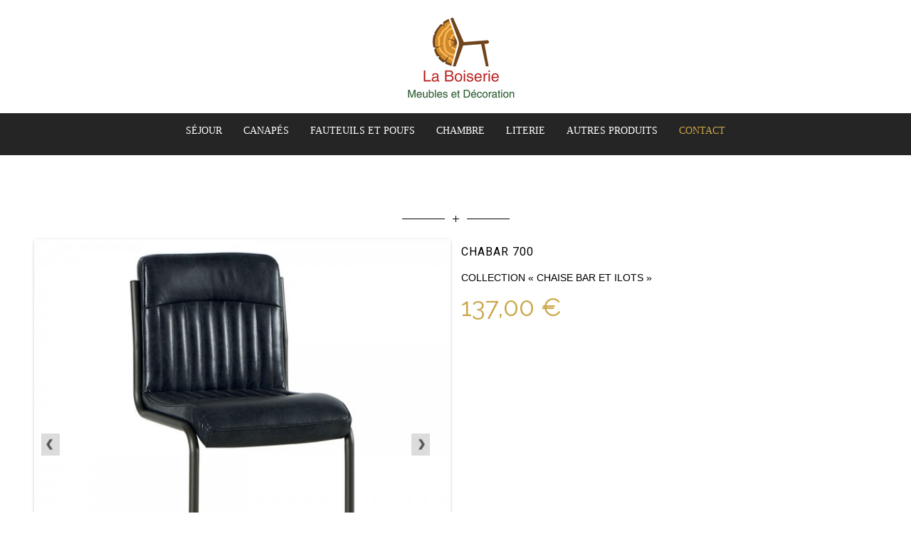

--- FILE ---
content_type: text/html; charset=utf-8
request_url: http://laboiserie.fr/page-article-chabar_700
body_size: 8334
content:
<!DOCTYPE html>
<html lang="fr">
<head>
<meta http-equiv="content-type" https-equiv="Content-Type" content="text/html; charset=utf-8">
<title>La Boiserie | Le Bourg d'Oisans</title>
<meta name="description" content="">
<meta name="keywords" content="">
<meta name="robots" content="INDEX,FOLLOW">

<link rel="icon" href="media/favicon/favicon.png">
<link rel="shortcut icon" href="media/favicon/favicon.png">
<link rel="apple-touch-icon" sizes="114x114" href="media/favicon/114x114.png">
<link rel="apple-touch-icon" sizes="72x72" href="media/favicon/72x72.png">
<link rel="apple-touch-icon" href="media/favicon/default.png">

<link rel="stylesheet" id="boostrap" type="text/css" media="all" href="skin/frontend/default/galabrandstore/bootstrap/css/bootstrap.min.css">
<link rel="stylesheet" id="boostrap" type="text/css" media="all" href="skin/frontend/default/galabrandstore/css/theme.css?v=2018.3">
<link rel="stylesheet" id="boostrap" type="text/css" media="all" href="skin/frontend/default/galabrandstore/css/styles.css?v=2018.3">

<link href="https://fonts.googleapis.com/css?family=Open+Sans+Condensed:300" rel="stylesheet">
<link href="https://fonts.googleapis.com/css?family=Open+Sans" rel="stylesheet">

<link rel="stylesheet" href="skin/frontend/default/galabrandstore/css/font-awesome.css">

<meta name="viewport" content="width=device-width, initial-scale=1.0">

<link rel="stylesheet" type="text/css" href="js/ma2_all/ma2all.css">
<link rel="stylesheet" type="text/css" href="skin/frontend/default/galabrandstore/css/styles.css" media="all">
<link rel="stylesheet" type="text/css" href="skin/frontend/default/galabrandstore/css/js-video.css" media="all">
<link rel="stylesheet" type="text/css" href="skin/frontend/base/default/css/widgets.css" media="all">
<link rel="stylesheet" type="text/css" href="skin/frontend/base/default/css/em_cloudzoom.css" media="all">
<link rel="stylesheet" type="text/css" href="skin/frontend/default/galabrandstore/css/em_variation.css" media="all">
<link rel="stylesheet" type="text/css" href="skin/frontend/default/galabrandstore/css/selectUl.css" media="all">
<link rel="stylesheet" type="text/css" href="skin/frontend/default/galabrandstore/css/lightbox.css" media="all">
<link rel="stylesheet" type="text/css" href="skin/frontend/default/galabrandstore/css/square.css" media="all">
<link rel="stylesheet" type="text/css" href="skin/frontend/base/default/aw_blog/css/style.css" media="all">
<link rel="stylesheet" type="text/css" href="skin/frontend/base/default/css/em_ajaxcart/em_ajaxcart.css" media="all">
<link rel="stylesheet" type="text/css" href="skin/frontend/default/galabrandstore/em_megamenupro/css/menu.css" media="all">
<link rel="stylesheet" type="text/css" href="skin/frontend/base/default/css/em_productlabels.css" media="all">
<link rel="stylesheet" type="text/css" href="skin/frontend/base/default/css/em_quickshop.css" media="all">
<link rel="stylesheet" type="text/css" href="skin/frontend/base/default/css/fancybox/jquery.fancybox.css" media="all">
<link rel="stylesheet" type="text/css" href="skin/frontend/default/galabrandstore/sliderwidget/jcarousel.css" media="all">
<link rel="stylesheet" type="text/css" href="skin/frontend/base/default/em_slideshow2/css/settings.css" media="all">
<link rel="stylesheet" type="text/css" href="skin/frontend/base/default/em_slideshow2/css/captions.css" media="all">
<link rel="stylesheet" type="text/css" href="skin/frontend/base/default/emtabs/css/emtabs.css" media="all">
<link rel="stylesheet" type="text/css" href="skin/frontend/default/default/css/ma2slideshow/protoshow.css" media="all">
<link rel="stylesheet" type="text/css" href="skin/frontend/default/default/css/ma2slideshow/styles.css" media="all">
<link rel="stylesheet" type="text/css" href="skin/frontend/base/default/turnkeye/testimonial/css/testimonial.css" media="all">
<link rel="stylesheet" type="text/css" href="skin/frontend/default/default/css/webandpeople/custommenu/custommenu.css" media="all">
<link rel="stylesheet" type="text/css" href="skin/frontend/default/galabrandstore/css/font-awesome.min.css" media="all">
<link rel="stylesheet" type="text/css" href="skin/frontend/default/galabrandstore/css/flexslider.css" media="all">
<link rel="stylesheet" type="text/css" href="skin/frontend/default/galabrandstore/css/CustomScrollbar.css" media="all">
<link rel="stylesheet" type="text/css" href="skin/frontend/default/galabrandstore/css/slicknav.css" media="all">
<link rel="stylesheet" type="text/css" href="skin/frontend/base/default/css/oneall/sociallogin.css" media="all">
<link rel="stylesheet" type="text/css" href="skin/frontend/default/galabrandstore/css/print.css" media="print">

<script type="text/javascript" src="media/js/0bca5473b402206f0755d747418b5346.js"></script>
<script type="text/javascript" src="skin/frontend/default/galabrandstore/js/jquery.popupoverlay.js"></script>
<script type="text/javascript" src='https://www.google.com/recaptcha/api.js'></script>

<!--[if lt IE 9]>
<script type="text/javascript">
(function() {
	var el = document.getElementById('emcssvariation');
	el.parentNode.removeChild(el);
})();
</script>
<link rel="stylesheet" id="emcssvariation" type="text/css" href="skin/frontend/default/galabrandstore/css/styles-ie-lt9.css"></link>
<![endif]-->

<!--[if lt IE 8]>
<link rel="stylesheet" type="text/css" href="skin/frontend/default/galabrandstore/css/styles-ie.css" media="all" />
<script type="text/javascript" src="media/js/772e4e90e24e17ada8c41a89a239f475.js"></script>
<![endif]-->

<!--[if lt IE 7]>
<link rel="stylesheet" type="text/css" href="skin/frontend/default/galabrandstore/css/font-awesome-ie7.min.css" media="all" />
<script type="text/javascript" src="media/js/825acd4c9b0d010f9978e32155802851.js"></script>
<![endif]-->

<script type="text/javascript">
//<![CDATA[
var EM_Theme = { AJAXCART_AUTOCLOSE: 0, FREEZED_TOP_MENU: 0};
var optionalZipCountries = ["FR"];
var urlSkinsite = 'skin/frontend/default/galabrandstore/';
LightboxOptions = Object.extend({
	fileLoadingImage: urlSkinsite+'images/loading.gif',     
    fileBottomNavCloseImage: urlSkinsite+'images/closelabel.gif',
    overlayOpacity: 0.8,   // controls transparency of shadow overlay
    animate: true,         // toggles resizing animations
    resizeSpeed: 7,        // controls the speed of the image resizing animations (1=slowest and 10=fastest)
    borderSize: 10,         //if you adjust the padding in the CSS, you will need to update this variable
	labelImage: "Image",
	labelOf: "of"
}, window.LightboxOptions || {});
Lightbox.initialize = function () { }
if (typeof EM == 'undefined') EM = {};
	EM.QuickShop = {
		BASE_URL : '',
		QS_FRM_TYPE : 1,
		QS_FRM_WIDTH : 960,
		QS_FRM_HEIGHT : 650,
		QS_TEXT: 'QUICK SHOP',
		QS_BTN_WIDTH : 96,
		QS_BTN_HEIGHT : 25
	};

if (EM.QuickShop.QS_FRM_TYPE == 0 ){
	EM.QuickShop.QS_FRM_WIDTH = EM.QuickShop.QS_FRM_WIDTH + "%";
	EM.QuickShop.QS_FRM_HEIGHT = EM.QuickShop.QS_FRM_HEIGHT + "%";
}
//]]	
</script>

</head>

<body class="cms-index-index cms-galabrandstore-home">

<div class="wrapper">

	<noscript>
	<div class="global-site-notice noscript">
	<div class="notice-inner">
	<p>
		<strong>
		Merci d'autoriser le fonctionnement de Javascript sur votre ordinateur afin de pouvoir profiter pleinement de notre site Internet.
		</strong><br />
	</p>
	</div>
	</div>
	</noscript>

	<div class="page">
        
    <div class="container-header-top"><div class="container "><div class="row"><div class="span24">
	<style>
	.custicon{
    border-radius:50%;    
    -webkit-transition: -webkit-transform .8s ease-in-out;
    -ms-transition: -ms-transform .8s ease-in-out;
    transition: transform .8s ease-in-out;
    height: 45px;
    width: 45px;
    background: none;
	}
	.custicon:hover{
	    transform:rotate(360deg);
	    -ms-transform:rotate(360deg);
	    -webkit-transform:rotate(360deg);
	}
	</style>

<div class="container">
    <div class="header">
        <div class="quick-access row">
			<div class="quick-access-left span8">
			<!--
				<ul class="home_links">
					<li>
						<a href="#lien">
							<i class="icon-home icon-2x link_icos"></i>
							<div class="link-txt hover-effect">
							<a href="#lien" nav-hover="HOME">
								HOME							</a>
							</div>
						</a>
					</li>
					<li>
						<a href="#lien">
						    <i class="icon-wrench icon-2x link_icos"></i>
							<div class="link-txt hover-effect">
							<a href="#lien" nav-hover="OUR WORK">
								OUR WORK							</a>
							</div>
						</a>
					</li>
					<li>
						<a href="#lien">
						    <i class="icon-book icon-2x link_icos"></i>
							<div class="link-txt hover-effect">
							<a href="#lien" nav-hover="BLOGS">
								BLOGS							</a>
							</div>
						</a>
					</li>
				</ul>
			-->
			</div>
			<div class="quick-access-left span24">
				<!--<h1 class="logo"><strong>La Boiserie</strong><a href="accueil-page" title="La Boiserie" class="logo"><img src="skin/frontend/default/galabrandstore/images/la-boiserie.png" alt="La Boiserie" /></a></h1>-->
				<h1 class="logo"><strong>La Boiserie</strong><a href="accueil-page" title="La Boiserie" class="logo"><img src="skin/frontend/default/galabrandstore/images/la-boiserie-logo.png" alt="La Boiserie" /></a></h1>
			</div>
			<!--
			<div class="hnumber">
				<a href="tel:0476801417"><i class="fa fa-phone" aria-hidden="true"></i><span>04 76 80 14 17</span></a>
				<a href="mailto:contact@laboiserie.fr"><i class="fa fa-envelope" aria-hidden="true"></i>contact@laboiserie.fr</a>
			</div>
			-->
			<div class="quick-access-left span8">
			<!--
				<ul class="header_links">
					<li>
						<a id="search-btn" href="#" data="#nn_search_box">
							<i class="icon-search icon-2x link_icos"></i>
							<div class="link-txt hover-effect">
								<a href="javascript:void(0)" data="#nn_search_box" nav-hover="SEARCH">SEARCH</a>
							</div>
						</a>
					</li>
					<li>
						<a id="cart-btn" href="#" data="#nn_cart_box">
							<i class="icon-shopping-cart icon-2x link_icos"></i>
							<div class="link-txt hover-effect">
							<a href="javascript:void(0)" data="#nn_cart_box" nav-hover="MY CART">MY CART</a>
							</div>
						</a>
					</li>
					<li>
						<a id="link-btn" href="#" data="#nn_links_box">
							<i class="icon-th-list icon-2x link_icos"></i>
							<div class="link-txt hover-effect">
							<a href="javascript:void(0)" data="#nn_links_box" nav-hover="REGISTER">REGISTER</a>
							
							</div>
						</a>
					</li>
				</ul>
			-->
			</div>
		</div>

<div class="top-search" style="position:absolute;right:0px;"></div>
        
</div>
</div>
<p id="back-top"><a href="#top" title="Sommet">Sommet</a></p>
<div class="side_block">
	<span class="close_btn">X</span>
	<div class="side_block_content" id="nn_search_box">
		<div class="links_head">
			<h3 class="amount">Recherche</h3>
		</div>
		<form id="search_mini_form" action="#recherche" method="get" class="sd">
    <div class="form-search">
        <input id="search" type="text" name="q" value=""  class="input-text" />
        <button type="submit" title="Search" class="head_search_btn"><span><span>
		<i class="icon-search"></i></span></span>
		</button>
        <div id="search_autocomplete" class="search-autocomplete"></div>
        <script type="text/javascript">
        //<![CDATA[
            var searchForm = new Varien.searchForm('search_mini_form', 'search', 'Rechercher...');
            searchForm.initAutocomplete('#listemotscles', 'search_autocomplete');
        //]]>
        </script>

    </div>
</form>


<style>
.ajaxsearch{border:solid #CCCCCC 1px}
.ajaxsearch .suggest{background:#0A263D; color:#FFF}
.ajaxsearch .suggest .amount{color:#ccc}
.ajaxsearch .preview {background:#ffffff}
.ajaxsearch .preview a {color:#000000}
.ajaxsearch .preview .description {color:#0A263D}
.ajaxsearch .preview img {float:left; border:solid 1px #CCC }
.header .form-search .ajaxsearch li.selected {background-color:#F4F2EB}
</style>
</div>


<div class="side_block_content" id="nn_cart_box">
		
<div class="dropdown-cart no_quickshop">
	<div class="dropdown-cart-content">
		<div class="block-cart-top">
			<div class="block-content">
			
				<div class="summary">
				<p class="amount"><a href="#lien">0 item - <span class="price">Rs 0.00</span></a></p>
				</div>		

				<div class="cart-popup" style="display:">
					<div class="cart-popup-content">
					<p class="block-subtitle">
					<div class="empty_cart"></div>
					Panier vide.
					</p>
					<script type="text/javascript">
					//<![CDATA[
						jQuery(function($) {
							// hide dropdown cart when click on icon cart (mobile only)
							if( /Android|webOS|iPhone|iPad|iPod|BlackBerry/i.test(navigator.userAgent) ) {
								$('.dropdown-cart').unbind('click');
								$('.dropdown-cart').click(function () {
									$('.cart-popup').slideToggle();
								});
							}
						});
					//]]>
					</script>
					</div>
				</div>
			</div>
		</div>
	</div>
</div>
</div>
<div class="side_block_content" id="nn_links_box">
	<div class="links_head">
		<h3 class="amount">Liens</h3>
	</div>
		<div class="links">
			<div class="login_link">
			<ul>
	        <li class=" first" >
	        <a href="#lien" title="My Account" >
	    	Mon compte			            </a>			        </li>
			<li >
			<a href="#lien" title="Blog" >
	    	Blog			            </a>			        </li>
			<li >
			<a href="#lien" title="My Cart" class="top-link-cart">
	    	Mon panier			            </a>			        </li>
			<li >
			<a href="#lien" title="Log In" >
	    	Connexion			            </a>			        </li>
			<li class=" last" >
			<a href="#lien" title="Gallery" >
	    	Gallerie			            </a>			        </li>
			</ul>
		</div>
	</div>
	</div>
</div>
<script type="text/javascript">
if (jQuery(window).width() > 767){
	 jQuery('.header_links li a').click(function(event){
		 event.preventDefault();
		 jQuery('.side_block_content').hide();
		 jQuery(jQuery(this).attr('data')).show();
		 jQuery('.side_block').animate({
			right:0,
			},600);
	 });
 jQuery('span.close_btn').click(function(){
	 jQuery('.side_block').animate({
		 right:-375,
		 },600);
	 });}else
 {
	 jQuery('.header_links li a').click(function(event){
		 event.preventDefault();
		 jQuery('.side_block_content').hide();
		 jQuery(jQuery(this).attr('data')).show();
		 jQuery('.side_block').animate({
		 top:0,
		 },600);
	 });
	 jQuery('span.close_btn').click(function(){
		 jQuery('.side_block').animate({
		 top:-375,
		 },600);
	 });
 }	
</script>
</div></div></div></div>
<div class="container-menu">
	<div class="container ">
		<div class="row">
			<div class="span24">
				<div id="hidden-menu" class="menu-hidden-desktop" style="display: none;">
				    <a class="option" id="displayTextMenu" href="#" title="show menu" style=""><span>Navigation</span></a>
				    <div id="toggleTextMenu" style="display: none;">
				        <div class="menu-resize-inner">
				            <div class="menu-resize-inner-content">
				        	</div>
				        </div>
				    </div>
				</div>
				<div class="menu-wrapper">
				    <div class="nav-container my-nav" id="wp-nav-container"></div>
					<script type="text/javascript">
					//<![CDATA[
					var CUSTOMMENU_POPUP_WIDTH = 0;
					var CUSTOMMENU_POPUP_TOP_OFFSET = 0;
					var CUSTOMMENU_POPUP_DELAY_BEFORE_DISPLAYING = 150;
					var CUSTOMMENU_POPUP_DELAY_BEFORE_HIDING = 100;
					var CUSTOMMENU_RTL_MODE = 0;
					var CUSTOMMENU_MOBILE_MENU_WIDTH_INIT = 771;
					var wpCustommenuTimerShow = {};
					var wpCustommenuTimerHide = {};
					var wpActiveMenu = null;
					var wpMobileMenuEnabled = 1;
					var wpMenuAjaxUrl = '';
					var wpMoblieMenuAjaxUrl = '';
					var wpPopupMenuContent = '';
					var wpMobileMenuContent = '';
					if ($('wp-nav-container') != undefined) {
					    $('wp-nav-container').update("    <div id=\"custommenu-loading\" class=\"\">\n        <div class=\"menu\">\n            <div class=\"parentMenu menu0\">\n                <a href=\"javascript:;\">\n                    <span><\/span>\n                <\/a>\n            <\/div>\n        <\/div>\n        <div class=\"clearBoth\"><\/div>\n    <\/div>\n    <div id=\"custommenu\" class=\"\" style=\"display:none;\">\n        <div class=\"menu\">\n            <div class=\"parentMenu menu0\">\n                <a href=\"javascript:;\">\n                    <span><\/span>\n                <\/a>\n            <\/div>\n        <\/div>\n        <div class=\"clearBoth\"><\/div>\n    <\/div>\n    <div id=\"custommenu-mobile\" class=\"\" style=\"display:none;\">\n        <div id=\"menu-button\" onclick=\"wpMenuButtonToggle()\">\n            <a href=\"javascript:void(0);\">\n                <span>Menu<\/span>\n            <\/a>\n        <\/div>\n        <div id=\"menu-content\" style=\"display:none;\">\n            <div id=\"menu-mobile-loading\" class=\"menu-mobile level0\">\n                <div class=\"parentMenu\">\n                    <a href=\"javascript:;\">\n                        <span><\/span>\n                    <\/a>\n                <\/div>\n            <\/div>\n            <div class=\"clearBoth\"><\/div>\n        <\/div>\n    <\/div>");
					}
					Event.observe(document, 'dom:loaded', function(){
					    $$('.skip-nav').each(function(element) {
					        element.observe('click', function(event) {
					            wpMenuButtonToggle();
					        });
					    });
					});
					//]]>

					jQuery(document).ready(function() {
						var isPhone = /iPhone|iPod|Phone|Android/i.test(navigator.userAgent);
						var $id = '#megamenupro_';
							if(isPhone){
							fixMegaMenuHorizontal($id);
						} else{
						    menuleft_link($id);
						    menuleft_text($id); 
						}
					});
					</script>

					</div>
				</div>
			</div>
		</div>
	</div>
	
	<div class='container'>
<div class='row'>
<div class='span24 contenu text-justify'>
<div class='contenu-'>

</div>
</div>
</div></div>
<div class="container">
<h2 class="dark_border"></h2>
	<div class="row">
		<div class="product-img-box mid-section span12">
	    	<div class="prod_view_flex flexslider" style="border:none;">
				<ul class="slides">
				<li>
<a rel='group' class='prod_fancybox' href='photos/1199-01.jpg'  title='La boiserie - '>
<img style='max-width:100%;' src='photos/1199-01-vignette.jpg' title='La boiserie' />
</a>
</li>
<li>
<a rel='group' class='prod_fancybox' href='photos/1199-02.jpg'  title='La boiserie - '>
<img style='max-width:100%;' src='photos/1199-02-vignette.jpg' title='La boiserie' />
</a>
</li>
				</ul>
			</div>
			
		<script type="text/javascript">
		jQuery(document).ready(function() {
			jQuery("a[rel=group]").fancybox({
				titleShow     : true,
				transitionIn	: 'elastic',
				transitionOut	: 'elastic',
				easingIn      : 'easeOutBack',
				titlePosition : 'inside',
				easingOut     : 'easeInBack',
			});
		});
		</script>
	<script>
	
		jQuery(window).load(function() {
		  jQuery('.prod_view_flex').flexslider({
			animation: "slide",
			animationLoop: false,
			controlNav:true,
			directionNav:true
		  });
		});
	</script>
		</div>
		<div class="span12">
			<div class="product-name">
				<h3>CHABAR 700</h3>
				<h4>COLLECTION « CHAISE BAR ET ILOTS »<br /></h4>
			</div>
			<h1 style="font-size:36px;margin-top:12px;color:#caa648;">
				137,00&nbsp;&euro;
			</h1>
		</div>
	</div>



	<div class="row myrow" style="margin-bottom: 40px;">
		<div class="span24">
			<div class="bbAccordion">
				<div class="accordion-head">
					<h2>Caractéristiques</h2>
				</div>
				<div class="accordion-content">
				Structure : fer<br />
Assise : mousse polyuréthane 25 kg/m³ sur planches<br />
Dossier : mousse polyuréthane 20 kg/m³<br />
<br />
Tissu : PU gris foncé ou havane<br />
<br />
Piètement : fer (à monter)<br />
<br />
Taille : L 46 x H 96 x P 57,5 cm / Hauteur assise 62,5 cm<br />
DONT ECO PARTICIPATION 2.05 €				</div>
			</div>
		</div>
	</div>

		
</div>
</div>
<div class='container'>
<div class='row'>
<div class='span24 contenu text-justify'>
<div class='contenu-'>

</div>
</div>
</div></div>
<div class='container-footer_newsletter highlight'><div class='container'><div class='row'><div class='span24'><div class='widget widget-static-block'><div class='row'><div class='span12 col_footer'><h4 class='footer_head'>

LA BOISERIE

</h4><img src='media/wysiwyg/CC_Logo.png' /><p class='white' style='text-align:justify;width:80%'>

Situés au cœur des Alpes, au pied de l’Alpe d’Huez et des 2 Alpes en passant par Vaujany et Oz, nous vous proposons depuis 1989 tout le mobilier dont vous aurez besoin pour votre appartement ou votre chalet.

<br /><br />

Du mobilier de montagne en pin et épicéa mais aussi des collections en chêne et teck plus contemporaines, sans oublier la literie avec des fabricants passionnés de notre région à notre service.

</p></div><div class='span12 col_footer'><h4 class='footer_head'>

CONTACTEZ-NOUS

</h4><ul><li><span class='number'><em class='icon-map-marker'></em></span><div class='white'>  

ZA Fond des Roches

<br />  

38520 BOURG D'OISANS

</div></li><li><span class='number'><em class='icon-mobile-phone'></em></span><div class='white'><a href='tel:0476801417' class='white'>
+33 (0)4 76 80 14 17

</a><br /></div></li><li><span class='number'><em class='icon-envelope-alt'></em></span><div class='white'><a href='mailto:contact@laboiserie.fr' class='white'>

contact@laboiserie.fr

</a><br /></div></li><li><span class='number'><em class='icon-time'></em></span><div class='white'>  

Du lundi au samedi

<br />  

De 9h à 12h et de 14h à 19h.

<br /></div></li></ul></div></div></div></div></div></div></div></div></div>
<div class='container-footer-bottom'><div class='container '><div class='row'><div class='span8'><div class='footer-container'><div class='footer my-f'><address>

© 2018 La Boiserie | Le Bourg d'Oisans

</address></div></div></div><div class='span8'><div class='footer-container'><div class='footer my-f'><br /><a href='page-mentions_legales'>Mentions légales</a></div></div></div>
<div class='span8 '><div class='widget widget-static-block pay-ment'><div class='span8 footer-social_links'><ul><li><a class='curve_facebook' href='https://www.facebook.com/profile.php?id=100010833042759&fref=ts' target='_blank'><em class='icon-facebook-sign'></em></a></li><!--<li><a class='curve_twitter' href='https://twitter.com' target='_blank'><em class='icon-twitter'> </em></a></li>--><!--<li><a class='curve_linkdin' href='https://www.linkedin.com' target='_blank'><em class='icon-linkedin'> </em></a></li>--><!--<li><a class='curve_youtube' href='http://youtu.be' target='_blank'><em class='icon-youtube-play'> </em></a></li>--><!--<li><a class='curve_pinterest' href='https://www.pinterest.com/' target='_blank'><em class='icon-pinterest-sign'> </em></a></li>--></ul></div></div></div></div></div></div></div>
</div>

<script type="text/javascript">
	//<![CDATA[

	if ($('custommenu') != undefined) {
var wpMenuContent = "";
wpPopupMenuContent = "";
wpMobileMenuContent = "";
wpMenuContent += "<div id=\"menu1\" class=\"menu\" onmouseover=\"wpShowMenuPopup(this, event, 'popup1');\" onmouseout=\"wpHideMenuPopup(this, event, 'popup1', 'menu1')\"><div class=\"parentMenu mycat1\"><a  class=\"level0\" href=\"#\"><span>Séjour<\/span><\/a><\/div><\/div>";
wpPopupMenuContent += "<div id=\"popup1\" class=\"wp-custom-menu-popup\" onmouseout=\"wpHideMenuPopup(this, event, 'popup1', 'menu1')\" onmouseover=\"wpPopupOver(this, event, 'popup1', 'menu1')\"><div id=\"wp_custom_menu_1\" class=\"block2 my-img-block\"><p><img src=\"media/wysiwyg/cat-sejour.jpg\" alt=\"\" \/><\/p><\/div>";
wpPopupMenuContent += "<div class=\"block1\"><div class=\"column first odd\"><div class=\"itemMenu level1\"><a class=\"itemMenuName level1\" href=\"page-collection-sejour-0\"><span>CATÉGORIES<\/span><\/a><div class=\"itemSubMenu level1\">";
wpPopupMenuContent += "<div class=\"itemMenu level2\"><a class=\"itemMenuName level2\" href=\"page-categorie-bahuts\"><span>Bahuts<\/span><\/a><\/div>";
wpPopupMenuContent += "<div class=\"itemMenu level2\"><a class=\"itemMenuName level2\" href=\"page-categorie-banc\"><span>BANC<\/span><\/a><\/div>";
wpPopupMenuContent += "<div class=\"itemMenu level2\"><a class=\"itemMenuName level2\" href=\"page-categorie-bars\"><span>Bars<\/span><\/a><\/div>";
wpPopupMenuContent += "<div class=\"itemMenu level2\"><a class=\"itemMenuName level2\" href=\"page-categorie-bibliotheques\"><span>Bibliothèques<\/span><\/a><\/div>";
wpPopupMenuContent += "<div class=\"itemMenu level2\"><a class=\"itemMenuName level2\" href=\"page-categorie-bibus\"><span>BIBUS<\/span><\/a><\/div>";
wpPopupMenuContent += "<div class=\"itemMenu level2\"><a class=\"itemMenuName level2\" href=\"page-categorie-bonnetieres\"><span>Bonnetières<\/span><\/a><\/div>";
wpPopupMenuContent += "<div class=\"itemMenu level2\"><a class=\"itemMenuName level2\" href=\"page-categorie-bureaux\"><span>Bureaux<\/span><\/a><\/div>";
wpPopupMenuContent += "<div class=\"itemMenu level2\"><a class=\"itemMenuName level2\" href=\"page-categorie-chaises_et_tabourets\"><span>CHAISES ET TABOURETS<\/span><\/a><\/div>";
wpPopupMenuContent += "<div class=\"itemMenu level2\"><a class=\"itemMenuName level2\" href=\"page-categorie-coffres\"><span>Coffres<\/span><\/a><\/div>";
wpPopupMenuContent += "<div class=\"itemMenu level2\"><a class=\"itemMenuName level2\" href=\"page-categorie-confituriers\"><span>Confituriers<\/span><\/a><\/div>";
wpPopupMenuContent += "<div class=\"itemMenu level2\"><a class=\"itemMenuName level2\" href=\"page-categorie-console\"><span>CONSOLE<\/span><\/a><\/div>";
wpPopupMenuContent += "<div class=\"itemMenu level2\"><a class=\"itemMenuName level2\" href=\"page-categorie-etageres\"><span>Etagères<\/span><\/a><\/div>";
wpPopupMenuContent += "<div class=\"itemMenu level2\"><a class=\"itemMenuName level2\" href=\"page-categorie-meubles_a_chaussures\"><span>Meubles à chaussures<\/span><\/a><\/div>";
wpPopupMenuContent += "<div class=\"itemMenu level2\"><a class=\"itemMenuName level2\" href=\"page-categorie-meubles_television\"><span>Meubles télévision<\/span><\/a><\/div>";
wpPopupMenuContent += "<div class=\"itemMenu level2\"><a class=\"itemMenuName level2\" href=\"page-categorie-sellette\"><span>SELLETTE<\/span><\/a><\/div>";
wpPopupMenuContent += "<div class=\"itemMenu level2\"><a class=\"itemMenuName level2\" href=\"page-categorie-tables\"><span>Tables<\/span><\/a><\/div>";
wpPopupMenuContent += "<div class=\"itemMenu level2\"><a class=\"itemMenuName level2\" href=\"page-categorie-tables_basses\"><span>Tables basses<\/span><\/a><\/div>";
wpPopupMenuContent += "<div class=\"itemMenu level2\"><a class=\"itemMenuName level2\" href=\"page-categorie-vaisseliers\"><span>Vaisseliers<\/span><\/a><\/div>";
wpPopupMenuContent += "<div class=\"itemMenu level2\"><a class=\"itemMenuName level2\" href=\"page-categorie-vitrines\"><span>Vitrines<\/span><\/a><\/div>";
wpPopupMenuContent += "<\/div><a class=\"itemMenuName level1\" href=\"page-collection-sejour-0\"><span>TOUT VOIR<\/span><\/a><\/div><\/div>";
wpPopupMenuContent += "<div class=\"column last even\"><div class=\"itemMenu level1\"><a class=\"itemMenuName level1\" href=\"page-categorie--0\"><span>COLLECTIONS<\/span><\/a><div class=\"itemSubMenu level1\">";
wpPopupMenuContent += "<div class=\"itemMenu level2\"><a class=\"itemMenuName level2\" href=\"page-collection-sejour-202\"><span>ADRIANA<\/span><\/a><\/div>";
wpPopupMenuContent += "<div class=\"itemMenu level2\"><a class=\"itemMenuName level2\" href=\"page-collection-sejour-201\"><span>CHAMONIX<\/span><\/a><\/div>";
wpPopupMenuContent += "<div class=\"itemMenu level2\"><a class=\"itemMenuName level2\" href=\"page-collection-sejour-191\"><span>CHENE<\/span><\/a><\/div>";
wpPopupMenuContent += "<div class=\"itemMenu level2\"><a class=\"itemMenuName level2\" href=\"page-collection-sejour-205\"><span>LOFT<\/span><\/a><\/div>";
wpPopupMenuContent += "<div class=\"itemMenu level2\"><a class=\"itemMenuName level2\" href=\"page-collection-sejour-203\"><span>MC<\/span><\/a><\/div>";
wpPopupMenuContent += "<div class=\"itemMenu level2\"><a class=\"itemMenuName level2\" href=\"page-collection-sejour-200\"><span>MEGEVE<\/span><\/a><\/div>";
wpPopupMenuContent += "<div class=\"itemMenu level2\"><a class=\"itemMenuName level2\" href=\"page-collection-sejour-206\"><span>NORDA<\/span><\/a><\/div>";
wpPopupMenuContent += "<div class=\"itemMenu level2\"><a class=\"itemMenuName level2\" href=\"page-collection-sejour-208\"><span>NOSTALGIE<\/span><\/a><\/div>";
wpPopupMenuContent += "<div class=\"itemMenu level2\"><a class=\"itemMenuName level2\" href=\"page-collection-sejour-192\"><span>TECK<\/span><\/a><\/div>";
wpPopupMenuContent += "<div class=\"itemMenu level2\"><a class=\"itemMenuName level2\" href=\"page-collection-sejour-199\"><span>TRANSILVANIA<\/span><\/a><\/div>";
wpPopupMenuContent += "<div class=\"itemMenu level2\"><a class=\"itemMenuName level2\" href=\"page-collection-sejour-12\"><span>CHAISES ET TABOURETS<\/span><\/a><\/div>";
wpPopupMenuContent += "<div class=\"itemMenu level2\"><a class=\"itemMenuName level2\" href=\"page-collection-sejour-210\"><span>CHARME<\/span><\/a><\/div>";
wpPopupMenuContent += "<div class=\"itemMenu level2\"><a class=\"itemMenuName level2\" href=\"page-collection-sejour-193\"><span>ATYPIQUES<\/span><\/a><\/div>";
wpPopupMenuContent += "<div class=\"itemMenu level2\"><a class=\"itemMenuName level2\" href=\"page-collection-sejour-197\"><span>CHAISE BAR ET ILOTS<\/span><\/a><\/div>";
wpPopupMenuContent += "<div class=\"itemMenu level2\"><a class=\"itemMenuName level2\" href=\"page-collection-sejour-207\"><span>GIRARDEAU<\/span><\/a><\/div>";
wpPopupMenuContent += "<div class=\"itemMenu level2\"><a class=\"itemMenuName level2\" href=\"page-collection-sejour-183\"><span>DIVERS<\/span><\/a><\/div>";
wpPopupMenuContent += "<\/div><\/div><\/div><div class=\"clearBoth\"><\/div><\/div><\/div>";
wpMobileMenuContent += "<div id=\"menu-mobile-1\" class=\"menu-mobile level0\"><div class=\"parentMenu\"><a class=\"level0\" href=\"page-collection-sejour-0\"><span style='color:#000;'>Séjour<\/span><\/a><\/div><\/div>";
wpMenuContent += "<div id=\"menu2\" class=\"menu\" onmouseover=\"wpShowMenuPopup(this, event, 'popup2');\" onmouseout=\"wpHideMenuPopup(this, event, 'popup2', 'menu2')\"><div class=\"parentMenu mycat2\"><a  class=\"level0\" href=\"#\"><span>Canapés<\/span><\/a><\/div><\/div>";
wpPopupMenuContent += "<div id=\"popup2\" class=\"wp-custom-menu-popup\" onmouseout=\"wpHideMenuPopup(this, event, 'popup2', 'menu2')\" onmouseover=\"wpPopupOver(this, event, 'popup2', 'menu2')\"><div id=\"wp_custom_menu_2\" class=\"block2 my-img-block\"><p><img src=\"media/wysiwyg/cat-canapes.jpg\" alt=\"\" \/><\/p><\/div>";
wpPopupMenuContent += "<div class=\"block1\"><div class=\"column first odd\"><div class=\"itemMenu level1\"><a class=\"itemMenuName level1\" href=\"page-collection-canapes-0\"><span>CATÉGORIES<\/span><\/a><div class=\"itemSubMenu level1\">";
wpPopupMenuContent += "<div class=\"itemMenu level2\"><a class=\"itemMenuName level2\" href=\"page-categorie-canape_bz\"><span>CANAPE BZ<\/span><\/a><\/div>";
wpPopupMenuContent += "<div class=\"itemMenu level2\"><a class=\"itemMenuName level2\" href=\"page-categorie-canape_gigogne\"><span>CANAPE GIGOGNE<\/span><\/a><\/div>";
wpPopupMenuContent += "<div class=\"itemMenu level2\"><a class=\"itemMenuName level2\" href=\"page-categorie-canape_rapido\"><span>CANAPE RAPIDO<\/span><\/a><\/div>";
wpPopupMenuContent += "<div class=\"itemMenu level2\"><a class=\"itemMenuName level2\" href=\"page-categorie-canapes\"><span>Canapés<\/span><\/a><\/div>";
wpPopupMenuContent += "<div class=\"itemMenu level2\"><a class=\"itemMenuName level2\" href=\"page-categorie-canapes_fixes\"><span>Canapés fixes<\/span><\/a><\/div>";
wpPopupMenuContent += "<div class=\"itemMenu level2\"><a class=\"itemMenuName level2\" href=\"page-categorie-clic_clacs\"><span>Clic-Clacs<\/span><\/a><\/div>";
wpPopupMenuContent += "<\/div><a class=\"itemMenuName level1\" href=\"page-collection-canapes-0\"><span>TOUT VOIR<\/span><\/a><\/div><\/div>";
wpPopupMenuContent += "<div class=\"column last even\"><div class=\"itemMenu level1\"><a class=\"itemMenuName level1\" href=\"page-categorie--0\"><span>COLLECTIONS<\/span><\/a><div class=\"itemSubMenu level1\">";
wpPopupMenuContent += "<div class=\"itemMenu level2\"><a class=\"itemMenuName level2\" href=\"page-collection-canapes-59\"><span>TDS<\/span><\/a><\/div>";
wpPopupMenuContent += "<div class=\"itemMenu level2\"><a class=\"itemMenuName level2\" href=\"page-collection-canapes-211\"><span>IL BENESSERE<\/span><\/a><\/div>";
wpPopupMenuContent += "<div class=\"itemMenu level2\"><a class=\"itemMenuName level2\" href=\"page-collection-canapes-58\"><span>NAD<\/span><\/a><\/div>";
wpPopupMenuContent += "<div class=\"itemMenu level2\"><a class=\"itemMenuName level2\" href=\"page-collection-canapes-57\"><span>SITS<\/span><\/a><\/div>";
wpPopupMenuContent += "<div class=\"itemMenu level2\"><a class=\"itemMenuName level2\" href=\"page-collection-canapes-195\"><span>SOFA<\/span><\/a><\/div>";
wpPopupMenuContent += "<div class=\"itemMenu level2\"><a class=\"itemMenuName level2\" href=\"page-collection-canapes-192\"><span>TECK<\/span><\/a><\/div>";
wpPopupMenuContent += "<\/div><\/div><\/div><div class=\"clearBoth\"><\/div><\/div><\/div>";
wpMobileMenuContent += "<div id=\"menu-mobile-2\" class=\"menu-mobile level0\"><div class=\"parentMenu\"><a class=\"level0\" href=\"page-collection-canapes-0\"><span style='color:#000;'>Canapés<\/span><\/a><\/div><\/div>";
wpMenuContent += "<div id=\"menu3\" class=\"menu\" onmouseover=\"wpShowMenuPopup(this, event, 'popup3');\" onmouseout=\"wpHideMenuPopup(this, event, 'popup3', 'menu3')\"><div class=\"parentMenu mycat3\"><a  class=\"level0\" href=\"#\"><span>Fauteuils et poufs<\/span><\/a><\/div><\/div>";
wpPopupMenuContent += "<div id=\"popup3\" class=\"wp-custom-menu-popup\" onmouseout=\"wpHideMenuPopup(this, event, 'popup3', 'menu3')\" onmouseover=\"wpPopupOver(this, event, 'popup3', 'menu3')\"><div id=\"wp_custom_menu_3\" class=\"block2 my-img-block\"><p><img src=\"media/wysiwyg/cat-fauteuilsetpoufs.jpg\" alt=\"\" \/><\/p><\/div>";
wpPopupMenuContent += "<div class=\"block1\"><div class=\"column first odd\"><div class=\"itemMenu level1\"><a class=\"itemMenuName level1\" href=\"page-collection-fauteuils_et_poufs-0\"><span>CATÉGORIES<\/span><\/a><div class=\"itemSubMenu level1\">";
wpPopupMenuContent += "<div class=\"itemMenu level2\"><a class=\"itemMenuName level2\" href=\"page-categorie-fauteuils\"><span>Fauteuils<\/span><\/a><\/div>";
wpPopupMenuContent += "<div class=\"itemMenu level2\"><a class=\"itemMenuName level2\" href=\"page-categorie-poufs\"><span>Poufs<\/span><\/a><\/div>";
wpPopupMenuContent += "<\/div><a class=\"itemMenuName level1\" href=\"page-collection-fauteuils_et_poufs-0\"><span>TOUT VOIR<\/span><\/a><\/div><\/div>";
wpPopupMenuContent += "<div class=\"column last even\"><div class=\"itemMenu level1\"><a class=\"itemMenuName level1\" href=\"page-categorie--0\"><span>COLLECTIONS<\/span><\/a><div class=\"itemSubMenu level1\">";
wpPopupMenuContent += "<div class=\"itemMenu level2\"><a class=\"itemMenuName level2\" href=\"page-collection-fauteuils_et_poufs-193\"><span>ATYPIQUES<\/span><\/a><\/div>";
wpPopupMenuContent += "<div class=\"itemMenu level2\"><a class=\"itemMenuName level2\" href=\"page-collection-fauteuils_et_poufs-183\"><span>DIVERS<\/span><\/a><\/div>";
wpPopupMenuContent += "<div class=\"itemMenu level2\"><a class=\"itemMenuName level2\" href=\"page-collection-fauteuils_et_poufs-192\"><span>TECK<\/span><\/a><\/div>";
wpPopupMenuContent += "<\/div><\/div><\/div><div class=\"clearBoth\"><\/div><\/div><\/div>";
wpMobileMenuContent += "<div id=\"menu-mobile-3\" class=\"menu-mobile level0\"><div class=\"parentMenu\"><a class=\"level0\" href=\"page-collection-fauteuils_et_poufs-0\"><span style='color:#000;'>Fauteuils et poufs<\/span><\/a><\/div><\/div>";
wpMenuContent += "<div id=\"menu4\" class=\"menu\" onmouseover=\"wpShowMenuPopup(this, event, 'popup4');\" onmouseout=\"wpHideMenuPopup(this, event, 'popup4', 'menu4')\"><div class=\"parentMenu mycat4\"><a  class=\"level0\" href=\"#\"><span>Chambre<\/span><\/a><\/div><\/div>";
wpPopupMenuContent += "<div id=\"popup4\" class=\"wp-custom-menu-popup\" onmouseout=\"wpHideMenuPopup(this, event, 'popup4', 'menu4')\" onmouseover=\"wpPopupOver(this, event, 'popup4', 'menu4')\"><div id=\"wp_custom_menu_4\" class=\"block2 my-img-block\"><p><img src=\"media/wysiwyg/cat-chambre.jpg\" alt=\"\" \/><\/p><\/div>";
wpPopupMenuContent += "<div class=\"block1\"><div class=\"column first odd\"><div class=\"itemMenu level1\"><a class=\"itemMenuName level1\" href=\"page-collection-chambre-0\"><span>CATÉGORIES<\/span><\/a><div class=\"itemSubMenu level1\">";
wpPopupMenuContent += "<div class=\"itemMenu level2\"><a class=\"itemMenuName level2\" href=\"page-categorie-armoires\"><span>Armoires<\/span><\/a><\/div>";
wpPopupMenuContent += "<div class=\"itemMenu level2\"><a class=\"itemMenuName level2\" href=\"page-categorie-chevets\"><span>Chevets<\/span><\/a><\/div>";
wpPopupMenuContent += "<div class=\"itemMenu level2\"><a class=\"itemMenuName level2\" href=\"page-categorie-commodes\"><span>Commodes<\/span><\/a><\/div>";
wpPopupMenuContent += "<div class=\"itemMenu level2\"><a class=\"itemMenuName level2\" href=\"page-categorie-lit_coffre\"><span>LIT COFFRE<\/span><\/a><\/div>";
wpPopupMenuContent += "<div class=\"itemMenu level2\"><a class=\"itemMenuName level2\" href=\"page-categorie-lits\"><span>Lits<\/span><\/a><\/div>";
wpPopupMenuContent += "<div class=\"itemMenu level2\"><a class=\"itemMenuName level2\" href=\"page-categorie-lits_supperposes\"><span>Lits supperposés<\/span><\/a><\/div>";
wpPopupMenuContent += "<div class=\"itemMenu level2\"><a class=\"itemMenuName level2\" href=\"page-categorie-ponts_et_colonnes\"><span>Ponts et Colonnes<\/span><\/a><\/div>";
wpPopupMenuContent += "<\/div><a class=\"itemMenuName level1\" href=\"page-collection-chambre-0\"><span>TOUT VOIR<\/span><\/a><\/div><\/div>";
wpPopupMenuContent += "<div class=\"column last even\"><div class=\"itemMenu level1\"><a class=\"itemMenuName level1\" href=\"page-categorie--0\"><span>COLLECTIONS<\/span><\/a><div class=\"itemSubMenu level1\">";
wpPopupMenuContent += "<div class=\"itemMenu level2\"><a class=\"itemMenuName level2\" href=\"page-collection-chambre-202\"><span>ADRIANA<\/span><\/a><\/div>";
wpPopupMenuContent += "<div class=\"itemMenu level2\"><a class=\"itemMenuName level2\" href=\"page-collection-chambre-201\"><span>CHAMONIX<\/span><\/a><\/div>";
wpPopupMenuContent += "<div class=\"itemMenu level2\"><a class=\"itemMenuName level2\" href=\"page-collection-chambre-210\"><span>CHARME<\/span><\/a><\/div>";
wpPopupMenuContent += "<div class=\"itemMenu level2\"><a class=\"itemMenuName level2\" href=\"page-collection-chambre-205\"><span>LOFT<\/span><\/a><\/div>";
wpPopupMenuContent += "<div class=\"itemMenu level2\"><a class=\"itemMenuName level2\" href=\"page-collection-chambre-206\"><span>NORDA<\/span><\/a><\/div>";
wpPopupMenuContent += "<div class=\"itemMenu level2\"><a class=\"itemMenuName level2\" href=\"page-collection-chambre-208\"><span>NOSTALGIE<\/span><\/a><\/div>";
wpPopupMenuContent += "<div class=\"itemMenu level2\"><a class=\"itemMenuName level2\" href=\"page-collection-chambre-199\"><span>TRANSILVANIA<\/span><\/a><\/div>";
wpPopupMenuContent += "<div class=\"itemMenu level2\"><a class=\"itemMenuName level2\" href=\"page-collection-chambre-191\"><span>CHENE<\/span><\/a><\/div>";
wpPopupMenuContent += "<div class=\"itemMenu level2\"><a class=\"itemMenuName level2\" href=\"page-collection-chambre-203\"><span>MC<\/span><\/a><\/div>";
wpPopupMenuContent += "<div class=\"itemMenu level2\"><a class=\"itemMenuName level2\" href=\"page-collection-chambre-200\"><span>MEGEVE<\/span><\/a><\/div>";
wpPopupMenuContent += "<div class=\"itemMenu level2\"><a class=\"itemMenuName level2\" href=\"page-collection-chambre-193\"><span>ATYPIQUES<\/span><\/a><\/div>";
wpPopupMenuContent += "<div class=\"itemMenu level2\"><a class=\"itemMenuName level2\" href=\"page-collection-chambre-183\"><span>DIVERS<\/span><\/a><\/div>";
wpPopupMenuContent += "<div class=\"itemMenu level2\"><a class=\"itemMenuName level2\" href=\"page-collection-chambre-54\"><span>FRIMMAT<\/span><\/a><\/div>";
wpPopupMenuContent += "<div class=\"itemMenu level2\"><a class=\"itemMenuName level2\" href=\"page-collection-chambre-204\"><span>MATHY<\/span><\/a><\/div>";
wpPopupMenuContent += "<\/div><\/div><\/div><div class=\"clearBoth\"><\/div><\/div><\/div>";
wpMobileMenuContent += "<div id=\"menu-mobile-4\" class=\"menu-mobile level0\"><div class=\"parentMenu\"><a class=\"level0\" href=\"page-collection-chambre-0\"><span style='color:#000;'>Chambre<\/span><\/a><\/div><\/div>";
wpMenuContent += "<div id=\"menu5\" class=\"menu\" onmouseover=\"wpShowMenuPopup(this, event, 'popup5');\" onmouseout=\"wpHideMenuPopup(this, event, 'popup5', 'menu5')\"><div class=\"parentMenu mycat5\"><a  class=\"level0\" href=\"#\"><span>Literie<\/span><\/a><\/div><\/div>";
wpPopupMenuContent += "<div id=\"popup5\" class=\"wp-custom-menu-popup\" onmouseout=\"wpHideMenuPopup(this, event, 'popup5', 'menu5')\" onmouseover=\"wpPopupOver(this, event, 'popup5', 'menu5')\"><div id=\"wp_custom_menu_5\" class=\"block2 my-img-block\"><p><img src=\"media/wysiwyg/cat-literie.jpg\" alt=\"\" \/><\/p><\/div>";
wpPopupMenuContent += "<div class=\"block1\"><div class=\"column first odd\"><div class=\"itemMenu level1\"><a class=\"itemMenuName level1\" href=\"page-collection-literie-0\"><span>CATÉGORIES<\/span><\/a><div class=\"itemSubMenu level1\">";
wpPopupMenuContent += "<div class=\"itemMenu level2\"><a class=\"itemMenuName level2\" href=\"page-categorie-matelas\"><span>MATELAS<\/span><\/a><\/div>";
wpPopupMenuContent += "<div class=\"itemMenu level2\"><a class=\"itemMenuName level2\" href=\"page-categorie-sommier_et_cadre\"><span>SOMMIER ET CADRE<\/span><\/a><\/div>";
wpPopupMenuContent += "<\/div><a class=\"itemMenuName level1\" href=\"page-collection-literie-0\"><span>TOUT VOIR<\/span><\/a><\/div><\/div>";
wpPopupMenuContent += "<div class=\"column last even\"><div class=\"itemMenu level1\"><a class=\"itemMenuName level1\" href=\"page-categorie--0\"><span>COLLECTIONS<\/span><\/a><div class=\"itemSubMenu level1\">";
wpPopupMenuContent += "<div class=\"itemMenu level2\"><a class=\"itemMenuName level2\" href=\"page-collection-literie-183\"><span>DIVERS<\/span><\/a><\/div>";
wpPopupMenuContent += "<div class=\"itemMenu level2\"><a class=\"itemMenuName level2\" href=\"page-collection-literie-54\"><span>FRIMMAT<\/span><\/a><\/div>";
wpPopupMenuContent += "<\/div><\/div><\/div><div class=\"clearBoth\"><\/div><\/div><\/div>";
wpMobileMenuContent += "<div id=\"menu-mobile-5\" class=\"menu-mobile level0\"><div class=\"parentMenu\"><a class=\"level0\" href=\"page-collection-literie-0\"><span style='color:#000;'>Literie<\/span><\/a><\/div><\/div>";
wpMenuContent += "<div id=\"menu6\" class=\"menu\" onmouseover=\"wpShowMenuPopup(this, event, 'popup6');\" onmouseout=\"wpHideMenuPopup(this, event, 'popup6', 'menu6')\"><div class=\"parentMenu mycat6\"><a  class=\"level0\" href=\"#\"><span>Autres produits<\/span><\/a><\/div><\/div>";
wpPopupMenuContent += "<div id=\"popup6\" class=\"wp-custom-menu-popup\" onmouseout=\"wpHideMenuPopup(this, event, 'popup6', 'menu6')\" onmouseover=\"wpPopupOver(this, event, 'popup6', 'menu6')\"><div id=\"wp_custom_menu_6\" class=\"block2 my-img-block\"><p><img src=\"media/wysiwyg/cat-autresproduits.jpg\" alt=\"\" \/><\/p><\/div>";
wpPopupMenuContent += "<div class=\"block1\"><div class=\"column first odd\"><div class=\"itemMenu level1\"><a class=\"itemMenuName level1\" href=\"page-collection-autres_produits-0\"><span>CATÉGORIES<\/span><\/a><div class=\"itemSubMenu level1\">";
wpPopupMenuContent += "<div class=\"itemMenu level2\"><a class=\"itemMenuName level2\" href=\"page-categorie-autres\"><span>Autres<\/span><\/a><\/div>";
wpPopupMenuContent += "<div class=\"itemMenu level2\"><a class=\"itemMenuName level2\" href=\"page-categorie-cuisines_et_billots\"><span>Cuisines et billots<\/span><\/a><\/div>";
wpPopupMenuContent += "<div class=\"itemMenu level2\"><a class=\"itemMenuName level2\" href=\"page-categorie-miroir\"><span>MIROIR<\/span><\/a><\/div>";
wpPopupMenuContent += "<\/div><a class=\"itemMenuName level1\" href=\"page-collection-autres_produits-0\"><span>TOUT VOIR<\/span><\/a><\/div><\/div>";
wpPopupMenuContent += "<div class=\"column last even\"><div class=\"itemMenu level1\"><a class=\"itemMenuName level1\" href=\"page-categorie--0\"><span>COLLECTIONS<\/span><\/a><div class=\"itemSubMenu level1\">";
wpPopupMenuContent += "<div class=\"itemMenu level2\"><a class=\"itemMenuName level2\" href=\"page-collection-autres_produits-193\"><span>ATYPIQUES<\/span><\/a><\/div>";
wpPopupMenuContent += "<div class=\"itemMenu level2\"><a class=\"itemMenuName level2\" href=\"page-collection-autres_produits-183\"><span>DIVERS<\/span><\/a><\/div>";
wpPopupMenuContent += "<div class=\"itemMenu level2\"><a class=\"itemMenuName level2\" href=\"page-collection-autres_produits-192\"><span>TECK<\/span><\/a><\/div>";
wpPopupMenuContent += "<div class=\"itemMenu level2\"><a class=\"itemMenuName level2\" href=\"page-collection-autres_produits-201\"><span>CHAMONIX<\/span><\/a><\/div>";
wpPopupMenuContent += "<div class=\"itemMenu level2\"><a class=\"itemMenuName level2\" href=\"page-collection-autres_produits-191\"><span>CHENE<\/span><\/a><\/div>";
wpPopupMenuContent += "<\/div><\/div><\/div><div class=\"clearBoth\"><\/div><\/div><\/div>";
wpMobileMenuContent += "<div id=\"menu-mobile-6\" class=\"menu-mobile level0\"><div class=\"parentMenu\"><a class=\"level0\" href=\"page-collection-autres_produits-0\"><span style='color:#000;'>Autres produits<\/span><\/a><\/div><\/div>";
wpMenuContent += "<div class=\"menu\"><div class=\"parentMenu\"><a  class=\"level0\" href=\"page-contact\" style=\"color:#caa648;\"><span>Contact<\/span><\/a><\/div><\/div>";
wpMobileMenuContent += "<div id=\"menu-mobile-666667\" class=\"menu-mobile level0\"><div class=\"parentMenu\"><a class=\"level0\" href=\"page-contact\"><span style='color:#000;'>Contact<\/span><\/a><\/div><\/div>";
$('custommenu').update(wpMenuContent);
}
	wpCustomMenuMobileToggle();
	Event.observe(window, 'resize', function() {
	    wpCustomMenuMobileToggle();
	});
	//]]>
</script>

</div>
</div>
</div>
</body>
</html>



--- FILE ---
content_type: text/css
request_url: http://laboiserie.fr/skin/frontend/default/galabrandstore/bootstrap/css/bootstrap.min.css
body_size: 8100
content:
/*!
 * Bootstrap v2.2.2
 *
 * Copyright 2012 Twitter, Inc
 * Licensed under the Apache License v2.0
 * http://www.apache.org/licenses/LICENSE-2.0
 *
 * Designed and built with all the love in the world @twitter by @mdo and @fat.
 */
.clearfix{*zoom:1;}.clearfix:before,.clearfix:after{display:table;content:"";line-height:0;}
.clearfix:after{clear:both;}
.hide-text{font:0/0 a;color:transparent;text-shadow:none;background-color:transparent;border:0;}
.input-block-level{display:block;width:100%;min-height:30px;-webkit-box-sizing:border-box;-moz-box-sizing:border-box;box-sizing:border-box;}
article,aside,details,figcaption,figure,footer,header,hgroup,nav,section{display:block;}
audio,canvas,video{display:inline-block;*display:inline;*zoom:1;}
audio:not([controls]){display:none;}
html{font-size:100%;-webkit-text-size-adjust:100%;-ms-text-size-adjust:100%;}
/*a:focus{outline:thin dotted #333;outline:5px auto -webkit-focus-ring-color;outline-offset:-2px;}*/
a:hover,a:active{outline:0;}
sub,sup{position:relative;font-size:75%;line-height:0;vertical-align:baseline;}
sup{top:-0.5em;}
sub{bottom:-0.25em;}
img{max-width:100%;width:auto\9;height:auto;vertical-align:middle;border:0;-ms-interpolation-mode:bicubic;}
#map_canvas img,.google-maps img{max-width:none;}
button,input,select,textarea{margin:0;font-size:100%;vertical-align:middle;}
button,input{*overflow:visible;line-height:normal;}
button::-moz-focus-inner,input::-moz-focus-inner{padding:0;border:0;}
button,html input[type="button"],input[type="reset"],input[type="submit"]{-webkit-appearance:button;cursor:pointer;}
label,select,button,input[type="button"],input[type="reset"],input[type="submit"],input[type="radio"],input[type="checkbox"]{cursor:pointer;}
input[type="search"]{-webkit-box-sizing:content-box;-moz-box-sizing:content-box;box-sizing:content-box;-webkit-appearance:textfield;}
input[type="search"]::-webkit-search-decoration,input[type="search"]::-webkit-search-cancel-button{-webkit-appearance:none;}
textarea{overflow:auto;vertical-align:top;}
@media print{*{text-shadow:none !important;color:#000 !important;background:transparent !important;box-shadow:none !important;} a,a:visited{text-decoration:underline;} a[href]:after{content:" (" attr(href) ")";} abbr[title]:after{content:" (" attr(title) ")";} .ir a:after,a[href^="javascript:"]:after,a[href^="#"]:after{content:"";} pre,blockquote{border:1px solid #999;page-break-inside:avoid;} thead{display:table-header-group;} tr,img{page-break-inside:avoid;} img{max-width:100% !important;} @page {margin:0.5cm;}p,h2,h3{orphans:3;widows:3;} h2,h3{page-break-after:avoid;}}.row{margin-left:-10px;*zoom:1;}.row:before,.row:after{display:table;content:"";line-height:0;}
.row:after{clear:both;}
[class*="span"]{float:left;min-height:1px;margin-left:10px;}
.container,.navbar-static-top .container,.navbar-fixed-top .container,.navbar-fixed-bottom .container{width:950px;}
.span24{width:950px;}
.span23{width:910px;}
.span22{width:870px;}
.span21{width:830px;}
.span20{width:790px;}
.span19{width:750px;}
.span18{width:710px;}
.span17{width:670px;}
.span16{width:630px;}
.span15{width:590px;}
.span14{width:550px;}
.span13{width:510px;}
.span12{width:470px;}
.span11{width:430px;}
.span10{width:390px;}
.span9{width:350px;}
.span8{width:310px;}
.span7{width:270px;}
.span6{width:230px;}
.span5{width:190px;}
.span4{width:150px;}
.span3{width:110px;}
.span2{width:70px;}
.span1{width:30px;}
.offset24{margin-left:970px;}
.offset23{margin-left:930px;}
.offset22{margin-left:890px;}
.offset21{margin-left:850px;}
.offset20{margin-left:810px;}
.offset19{margin-left:770px;}
.offset18{margin-left:730px;}
.offset17{margin-left:690px;}
.offset16{margin-left:650px;}
.offset15{margin-left:610px;}
.offset14{margin-left:570px;}
.offset13{margin-left:530px;}
.offset12{margin-left:490px;}
.offset11{margin-left:450px;}
.offset10{margin-left:410px;}
.offset9{margin-left:370px;}
.offset8{margin-left:330px;}
.offset7{margin-left:290px;}
.offset6{margin-left:250px;}
.offset5{margin-left:210px;}
.offset4{margin-left:170px;}
.offset3{margin-left:130px;}
.offset2{margin-left:90px;}
.offset1{margin-left:50px;}
.row-fluid{width:100%;*zoom:1;}.row-fluid:before,.row-fluid:after{display:table;content:"";line-height:0;}
.row-fluid:after{clear:both;}
.row-fluid [class*="span"]{display:block;width:100%;min-height:30px;-webkit-box-sizing:border-box;-moz-box-sizing:border-box;box-sizing:border-box;float:left;margin-left:1.0526315789473684%;*margin-left:1%;}
.row-fluid [class*="span"]:first-child{margin-left:0;}
.row-fluid .controls-row [class*="span"]+[class*="span"]{margin-left:1.0526315789473684%;}
.row-fluid .span24{width:100%;*width:99.94736842105263%;}
.row-fluid .span23{width:95.78947368421052%;*width:95.73684210526315%;}
.row-fluid .span22{width:91.57894736842105%;*width:91.52631578947368%;}
.row-fluid .span21{width:87.36842105263158%;*width:87.3157894736842%;}
.row-fluid .span20{width:83.15789473684211%;*width:83.10526315789474%;}
.row-fluid .span19{width:78.94736842105263%;*width:78.89473684210526%;}
.row-fluid .span18{width:74.73684210526316%;*width:74.6842105263158%;}
.row-fluid .span17{width:70.52631578947368%;*width:70.47368421052632%;}
.row-fluid .span16{width:66.3157894736842%;*width:66.26315789473684%;}
.row-fluid .span15{width:62.10526315789474%;*width:62.05263157894737%;}
.row-fluid .span14{width:57.89473684210526%;*width:57.84210526315789%;}
.row-fluid .span13{width:53.684210526315795%;*width:53.631578947368425%;}
.row-fluid .span12{width:49.473684210526315%;*width:49.421052631578945%;}
.row-fluid .span11{width:45.26315789473684%;*width:45.21052631578947%;}
.row-fluid .span10{width:41.05263157894737%;*width:41%;}
.row-fluid .span9{width:36.8421052631579%;*width:36.78947368421053%;}
.row-fluid .span8{width:32.631578947368425%;*width:32.578947368421055%;}
.row-fluid .span7{width:28.421052631578945%;*width:28.368421052631575%;}
.row-fluid .span6{width:24.210526315789473%;*width:24.157894736842103%;}
.row-fluid .span5{width:20%;*width:19.94736842105263%;}
.row-fluid .span4{width:15.789473684210527%;*width:15.73684210526316%;}
.row-fluid .span3{width:11.578947368421051%;*width:11.526315789473683%;}
.row-fluid .span2{width:7.368421052631579%;*width:7.315789473684211%;}
.row-fluid .span1{width:3.1578947368421053%;*width:3.1052631578947367%;}
.row-fluid .offset24{margin-left:102.10526315789474%;*margin-left:102%;}
.row-fluid .offset24:first-child{margin-left:101.05263157894737%;*margin-left:100.94736842105263%;}
.row-fluid .offset23{margin-left:97.89473684210526%;*margin-left:97.78947368421052%;}
.row-fluid .offset23:first-child{margin-left:96.84210526315789%;*margin-left:96.73684210526315%;}
.row-fluid .offset22{margin-left:93.6842105263158%;*margin-left:93.57894736842105%;}
.row-fluid .offset22:first-child{margin-left:92.63157894736842%;*margin-left:92.52631578947368%;}
.row-fluid .offset21{margin-left:89.47368421052632%;*margin-left:89.36842105263158%;}
.row-fluid .offset21:first-child{margin-left:88.42105263157895%;*margin-left:88.3157894736842%;}
.row-fluid .offset20{margin-left:85.26315789473685%;*margin-left:85.15789473684211%;}
.row-fluid .offset20:first-child{margin-left:84.21052631578948%;*margin-left:84.10526315789474%;}
.row-fluid .offset19{margin-left:81.05263157894737%;*margin-left:80.94736842105263%;}
.row-fluid .offset19:first-child{margin-left:80%;*margin-left:79.89473684210526%;}
.row-fluid .offset18{margin-left:76.8421052631579%;*margin-left:76.73684210526316%;}
.row-fluid .offset18:first-child{margin-left:75.78947368421053%;*margin-left:75.6842105263158%;}
.row-fluid .offset17{margin-left:72.63157894736842%;*margin-left:72.52631578947368%;}
.row-fluid .offset17:first-child{margin-left:71.57894736842105%;*margin-left:71.47368421052632%;}
.row-fluid .offset16{margin-left:68.42105263157895%;*margin-left:68.3157894736842%;}
.row-fluid .offset16:first-child{margin-left:67.36842105263158%;*margin-left:67.26315789473684%;}
.row-fluid .offset15{margin-left:64.21052631578948%;*margin-left:64.10526315789474%;}
.row-fluid .offset15:first-child{margin-left:63.15789473684211%;*margin-left:63.05263157894737%;}
.row-fluid .offset14{margin-left:60%;*margin-left:59.89473684210526%;}
.row-fluid .offset14:first-child{margin-left:58.94736842105263%;*margin-left:58.84210526315789%;}
.row-fluid .offset13{margin-left:55.789473684210535%;*margin-left:55.684210526315795%;}
.row-fluid .offset13:first-child{margin-left:54.736842105263165%;*margin-left:54.631578947368425%;}
.row-fluid .offset12{margin-left:51.578947368421055%;*margin-left:51.473684210526315%;}
.row-fluid .offset12:first-child{margin-left:50.526315789473685%;*margin-left:50.421052631578945%;}
.row-fluid .offset11{margin-left:47.36842105263158%;*margin-left:47.26315789473684%;}
.row-fluid .offset11:first-child{margin-left:46.31578947368421%;*margin-left:46.21052631578947%;}
.row-fluid .offset10{margin-left:43.15789473684211%;*margin-left:43.05263157894737%;}
.row-fluid .offset10:first-child{margin-left:42.10526315789474%;*margin-left:42%;}
.row-fluid .offset9{margin-left:38.94736842105264%;*margin-left:38.8421052631579%;}
.row-fluid .offset9:first-child{margin-left:37.89473684210527%;*margin-left:37.78947368421053%;}
.row-fluid .offset8{margin-left:34.736842105263165%;*margin-left:34.631578947368425%;}
.row-fluid .offset8:first-child{margin-left:33.684210526315795%;*margin-left:33.578947368421055%;}
.row-fluid .offset7{margin-left:30.52631578947368%;*margin-left:30.42105263157894%;}
.row-fluid .offset7:first-child{margin-left:29.473684210526315%;*margin-left:29.368421052631575%;}
.row-fluid .offset6{margin-left:26.31578947368421%;*margin-left:26.21052631578947%;}
.row-fluid .offset6:first-child{margin-left:25.263157894736842%;*margin-left:25.157894736842103%;}
.row-fluid .offset5{margin-left:22.105263157894736%;*margin-left:21.999999999999996%;}
.row-fluid .offset5:first-child{margin-left:21.05263157894737%;*margin-left:20.94736842105263%;}
.row-fluid .offset4{margin-left:17.894736842105264%;*margin-left:17.789473684210527%;}
.row-fluid .offset4:first-child{margin-left:16.842105263157897%;*margin-left:16.736842105263158%;}
.row-fluid .offset3{margin-left:13.684210526315788%;*margin-left:13.578947368421051%;}
.row-fluid .offset3:first-child{margin-left:12.63157894736842%;*margin-left:12.526315789473683%;}
.row-fluid .offset2{margin-left:9.473684210526315%;*margin-left:9.368421052631579%;}
.row-fluid .offset2:first-child{margin-left:8.421052631578947%;*margin-left:8.31578947368421%;}
.row-fluid .offset1{margin-left:5.2631578947368425%;*margin-left:5.157894736842105%;}
.row-fluid .offset1:first-child{margin-left:4.2105263157894735%;*margin-left:4.105263157894737%;}
[class*="span"].hide,.row-fluid [class*="span"].hide{display:none;}
[class*="span"].pull-right,.row-fluid [class*="span"].pull-right{float:right;}
.container{margin-right:auto;margin-left:auto;*zoom:1;}.container:before,.container:after{display:table;content:"";line-height:0;}
.container:after{clear:both;}
.container-fluid{padding-right:10px;padding-left:10px;*zoom:1;}.container-fluid:before,.container-fluid:after{display:table;content:"";line-height:0;}
.container-fluid:after{clear:both;}
.pull-right{float:right;}
.pull-left{float:left;}
.hide{display:none;}
.show{display:block;}
.invisible{visibility:hidden;}
.affix{position:fixed;}
.hidden{display:none;visibility:hidden;}
.visible-phone{display:none !important;}
.visible-tablet{display:none !important;}
.hidden-desktop{display:none !important;}
.visible-desktop{display:inherit !important;}
@media (min-width:768px) and (max-width:979px){.hidden-desktop{display:inherit !important;} .visible-desktop{display:none !important ;} .visible-tablet{display:inherit !important;} .hidden-tablet{display:none !important;}}@media (max-width:767px){.hidden-desktop{display:inherit !important;} .visible-desktop{display:none !important;} .visible-phone{display:inherit !important;} .hidden-phone{display:none !important;}}@media (max-width:767px){body{padding-left:20px;padding-right:20px;} .navbar-fixed-top,.navbar-fixed-bottom,.navbar-static-top{margin-left:-20px;margin-right:-20px;} .container-fluid{padding:0;} .dl-horizontal dt{float:none;clear:none;width:auto;text-align:left;} .dl-horizontal dd{margin-left:0;} .container{width:auto;} .row-fluid{width:100%;} .row,.thumbnails{margin-left:0;} .thumbnails>li{float:none;margin-left:0;} [class*="span"],.uneditable-input[class*="span"],.row-fluid [class*="span"]{float:none;display:block;width:100%;margin-left:0;-webkit-box-sizing:border-box;-moz-box-sizing:border-box;box-sizing:border-box;} .span12,.row-fluid .span12{width:100%;-webkit-box-sizing:border-box;-moz-box-sizing:border-box;box-sizing:border-box;} .row-fluid [class*="offset"]:first-child{margin-left:0;} .input-large,.input-xlarge,.input-xxlarge,input[class*="span"],select[class*="span"],textarea[class*="span"],.uneditable-input{display:block;width:100%;min-height:30px;-webkit-box-sizing:border-box;-moz-box-sizing:border-box;box-sizing:border-box;} .input-prepend input,.input-append input,.input-prepend input[class*="span"],.input-append input[class*="span"]{display:inline-block;width:auto;} .controls-row [class*="span"]+[class*="span"]{margin-left:0;} .modal{position:fixed;top:20px;left:20px;right:20px;width:auto;margin:0;}.modal.fade{top:-100px;} .modal.fade.in{top:20px;}}@media (max-width:480px){.nav-collapse{-webkit-transform:translate3d(0, 0, 0);} .page-header h1 small{display:block;line-height:20px;} input[type="checkbox"],input[type="radio"]{border:1px solid #ccc;} .form-horizontal .control-label{float:none;width:auto;padding-top:0;text-align:left;} .form-horizontal .controls{margin-left:0;} .form-horizontal .control-list{padding-top:0;} .form-horizontal .form-actions{padding-left:10px;padding-right:10px;} .media .pull-left,.media .pull-right{float:none;display:block;margin-bottom:10px;} .media-object{margin-right:0;margin-left:0;} .modal{top:10px;left:10px;right:10px;} .modal-header .close{padding:10px;margin:-10px;} .carousel-caption{position:static;}}@media (min-width:768px) and (max-width:979px){.row{margin-left:-10px;*zoom:1;}.row:before,.row:after{display:table;content:"";line-height:0;} .row:after{clear:both;} [class*="span"]{float:left;min-height:1px;margin-left:10px;} .container,.navbar-static-top .container,.navbar-fixed-top .container,.navbar-fixed-bottom .container{width:734px;} .span24{width:734px;} .span23{width:703px;} .span22{width:672px;} .span21{width:641px;} .span20{width:610px;} .span19{width:579px;} .span18{width:548px;} .span17{width:517px;} .span16{width:486px;} .span15{width:455px;} .span14{width:424px;} .span13{width:393px;} .span12{width:362px;} .span11{width:331px;} .span10{width:300px;} .span9{width:269px;} .span8{width:238px;} .span7{width:207px;} .span6{width:176px;} .span5{width:145px;} .span4{width:114px;} .span3{width:83px;} .span2{width:52px;} .span1{width:21px;} .offset24{margin-left:754px;} .offset23{margin-left:723px;} .offset22{margin-left:692px;} .offset21{margin-left:661px;} .offset20{margin-left:630px;} .offset19{margin-left:599px;} .offset18{margin-left:568px;} .offset17{margin-left:537px;} .offset16{margin-left:506px;} .offset15{margin-left:475px;} .offset14{margin-left:444px;} .offset13{margin-left:413px;} .offset12{margin-left:382px;} .offset11{margin-left:351px;} .offset10{margin-left:320px;} .offset9{margin-left:289px;} .offset8{margin-left:258px;} .offset7{margin-left:227px;} .offset6{margin-left:196px;} .offset5{margin-left:165px;} .offset4{margin-left:134px;} .offset3{margin-left:103px;} .offset2{margin-left:72px;} .offset1{margin-left:41px;} .row-fluid{width:100%;*zoom:1;}.row-fluid:before,.row-fluid:after{display:table;content:"";line-height:0;} .row-fluid:after{clear:both;} .row-fluid [class*="span"]{display:block;width:100%;min-height:30px;-webkit-box-sizing:border-box;-moz-box-sizing:border-box;box-sizing:border-box;float:left;margin-left:1.3623978201634876%;*margin-left:1.3097662412161193%;} .row-fluid [class*="span"]:first-child{margin-left:0;} .row-fluid .controls-row [class*="span"]+[class*="span"]{margin-left:1.3623978201634876%;} .row-fluid .span24{width:100%;*width:99.94736842105263%;} .row-fluid .span23{width:95.77656675749319%;*width:95.72393517854582%;} .row-fluid .span22{width:91.55313351498637%;*width:91.500501936039%;} .row-fluid .span21{width:87.32970027247956%;*width:87.27706869353219%;} .row-fluid .span20{width:83.10626702997274%;*width:83.05363545102537%;} .row-fluid .span19{width:78.88283378746594%;*width:78.83020220851857%;} .row-fluid .span18{width:74.65940054495913%;*width:74.60676896601176%;} .row-fluid .span17{width:70.43596730245231%;*width:70.38333572350494%;} .row-fluid .span16{width:66.2125340599455%;*width:66.15990248099813%;} .row-fluid .span15{width:61.9891008174387%;*width:61.93646923849133%;} .row-fluid .span14{width:57.765667574931875%;*width:57.713035995984505%;} .row-fluid .span13{width:53.54223433242506%;*width:53.48960275347769%;} .row-fluid .span12{width:49.31880108991825%;*width:49.26616951097088%;} .row-fluid .span11{width:45.09536784741144%;*width:45.04273626846407%;} .row-fluid .span10{width:40.87193460490463%;*width:40.81930302595726%;} .row-fluid .span9{width:36.648501362397816%;*width:36.595869783450446%;} .row-fluid .span8{width:32.42506811989101%;*width:32.37243654094364%;} .row-fluid .span7{width:28.201634877384194%;*width:28.149003298436824%;} .row-fluid .span6{width:23.978201634877383%;*width:23.925570055930013%;} .row-fluid .span5{width:19.754768392370572%;*width:19.702136813423202%;} .row-fluid .span4{width:15.531335149863759%;*width:15.478703570916391%;} .row-fluid .span3{width:11.307901907356948%;*width:11.25527032840958%;} .row-fluid .span2{width:7.084468664850136%;*width:7.031837085902768%;} .row-fluid .span1{width:2.861035422343324%;*width:2.8084038433959555%;} .row-fluid .offset24{margin-left:102.72479564032697%;*margin-left:102.61953248243223%;} .row-fluid .offset24:first-child{margin-left:101.3623978201635%;*margin-left:101.25713466226875%;} .row-fluid .offset23{margin-left:98.50136239782016%;*margin-left:98.39609923992542%;} .row-fluid .offset23:first-child{margin-left:97.13896457765668%;*margin-left:97.03370141976194%;} .row-fluid .offset22{margin-left:94.27792915531334%;*margin-left:94.1726659974186%;} .row-fluid .offset22:first-child{margin-left:92.91553133514986%;*margin-left:92.81026817725513%;} .row-fluid .offset21{margin-left:90.05449591280653%;*margin-left:89.94923275491179%;} .row-fluid .offset21:first-child{margin-left:88.69209809264305%;*margin-left:88.58683493474831%;} .row-fluid .offset20{margin-left:85.83106267029972%;*margin-left:85.72579951240498%;} .row-fluid .offset20:first-child{margin-left:84.46866485013624%;*margin-left:84.3634016922415%;} .row-fluid .offset19{margin-left:81.60762942779292%;*margin-left:81.50236626989818%;} .row-fluid .offset19:first-child{margin-left:80.24523160762944%;*margin-left:80.1399684497347%;} .row-fluid .offset18{margin-left:77.3841961852861%;*margin-left:77.27893302739136%;} .row-fluid .offset18:first-child{margin-left:76.02179836512262%;*margin-left:75.91653520722788%;} .row-fluid .offset17{margin-left:73.16076294277929%;*margin-left:73.05549978488455%;} .row-fluid .offset17:first-child{margin-left:71.7983651226158%;*margin-left:71.69310196472107%;} .row-fluid .offset16{margin-left:68.93732970027247%;*margin-left:68.83206654237773%;} .row-fluid .offset16:first-child{margin-left:67.57493188010899%;*margin-left:67.46966872221425%;} .row-fluid .offset15{margin-left:64.71389645776567%;*margin-left:64.60863329987093%;} .row-fluid .offset15:first-child{margin-left:63.351498637602184%;*margin-left:63.246235479707444%;} .row-fluid .offset14{margin-left:60.49046321525885%;*margin-left:60.38520005736411%;} .row-fluid .offset14:first-child{margin-left:59.12806539509536%;*margin-left:59.02280223720062%;} .row-fluid .offset13{margin-left:56.267029972752034%;*margin-left:56.161766814857295%;} .row-fluid .offset13:first-child{margin-left:54.90463215258855%;*margin-left:54.79936899469381%;} .row-fluid .offset12{margin-left:52.04359673024523%;*margin-left:51.93833357235049%;} .row-fluid .offset12:first-child{margin-left:50.68119891008174%;*margin-left:50.575935752187%;} .row-fluid .offset11{margin-left:47.82016348773841%;*margin-left:47.71490032984367%;} .row-fluid .offset11:first-child{margin-left:46.457765667574925%;*margin-left:46.352502509680185%;} .row-fluid .offset10{margin-left:43.596730245231605%;*margin-left:43.491467087336865%;} .row-fluid .offset10:first-child{margin-left:42.23433242506812%;*margin-left:42.12906926717338%;} .row-fluid .offset9{margin-left:39.37329700272479%;*margin-left:39.26803384483005%;} .row-fluid .offset9:first-child{margin-left:38.0108991825613%;*margin-left:37.90563602466656%;} .row-fluid .offset8{margin-left:35.14986376021798%;*margin-left:35.04460060232324%;} .row-fluid .offset8:first-child{margin-left:33.787465940054496%;*margin-left:33.682202782159756%;} .row-fluid .offset7{margin-left:30.926430517711168%;*margin-left:30.821167359816428%;} .row-fluid .offset7:first-child{margin-left:29.56403269754768%;*margin-left:29.45876953965294%;} .row-fluid .offset6{margin-left:26.702997275204357%;*margin-left:26.597734117309617%;} .row-fluid .offset6:first-child{margin-left:25.34059945504087%;*margin-left:25.23533629714613%;} .row-fluid .offset5{margin-left:22.479564032697546%;*margin-left:22.374300874802806%;} .row-fluid .offset5:first-child{margin-left:21.11716621253406%;*margin-left:21.01190305463932%;} .row-fluid .offset4{margin-left:18.256130790190735%;*margin-left:18.150867632295995%;} .row-fluid .offset4:first-child{margin-left:16.893732970027248%;*margin-left:16.788469812132508%;} .row-fluid .offset3{margin-left:14.032697547683924%;*margin-left:13.927434389789187%;} .row-fluid .offset3:first-child{margin-left:12.670299727520435%;*margin-left:12.565036569625699%;} .row-fluid .offset2{margin-left:9.809264305177111%;*margin-left:9.704001147282375%;} .row-fluid .offset2:first-child{margin-left:8.446866485013624%;*margin-left:8.341603327118888%;} .row-fluid .offset1{margin-left:5.5858310626703%;*margin-left:5.480567904775563%;} .row-fluid .offset1:first-child{margin-left:4.223433242506812%;*margin-left:4.118170084612075%;} input,textarea,.uneditable-input{margin-left:0;} .controls-row [class*="span"]+[class*="span"]{margin-left:10px;} input.span24, textarea.span24, .uneditable-input.span24{width:720px;} input.span23, textarea.span23, .uneditable-input.span23{width:689px;} input.span22, textarea.span22, .uneditable-input.span22{width:658px;} input.span21, textarea.span21, .uneditable-input.span21{width:627px;} input.span20, textarea.span20, .uneditable-input.span20{width:596px;} input.span19, textarea.span19, .uneditable-input.span19{width:565px;} input.span18, textarea.span18, .uneditable-input.span18{width:534px;} input.span17, textarea.span17, .uneditable-input.span17{width:503px;} input.span16, textarea.span16, .uneditable-input.span16{width:472px;} input.span15, textarea.span15, .uneditable-input.span15{width:441px;} input.span14, textarea.span14, .uneditable-input.span14{width:410px;} input.span13, textarea.span13, .uneditable-input.span13{width:379px;} input.span12, textarea.span12, .uneditable-input.span12{width:348px;} input.span11, textarea.span11, .uneditable-input.span11{width:317px;} input.span10, textarea.span10, .uneditable-input.span10{width:286px;} input.span9, textarea.span9, .uneditable-input.span9{width:255px;} input.span8, textarea.span8, .uneditable-input.span8{width:224px;} input.span7, textarea.span7, .uneditable-input.span7{width:193px;} input.span6, textarea.span6, .uneditable-input.span6{width:162px;} input.span5, textarea.span5, .uneditable-input.span5{width:131px;} input.span4, textarea.span4, .uneditable-input.span4{width:100px;} input.span3, textarea.span3, .uneditable-input.span3{width:69px;} input.span2, textarea.span2, .uneditable-input.span2{width:38px;} input.span1, textarea.span1, .uneditable-input.span1{width:7px;}}@media (min-width:1200px){.row{margin-left:-15px;*zoom:1;}.row:before,.row:after{display:table;content:"";line-height:0;} .row:after{clear:both;} [class*="span"]{float:left;min-height:1px;margin-left:15px;} .container,.navbar-static-top .container,.navbar-fixed-top .container,.navbar-fixed-bottom .container{width:1185px;} .span24{width:1185px;} .span23{width:1135px;} .span22{width:1085px;} .span21{width:1035px;} .span20{width:985px;} .span19{width:935px;} .span18{width:885px;} .span17{width:835px;} .span16{width:785px;} .span15{width:735px;} .span14{width:685px;} .span13{width:635px;} .span12{width:585px;} .span11{width:535px;} .span10{width:485px;} .span9{width:435px;} .span8{width:385px;} .span7{width:335px;} .span6{width:285px;} .span5{width:235px;} .span4{width:185px;} .span3{width:135px;} .span2{width:85px;} .span1{width:35px;} .offset24{margin-left:1215px;} .offset23{margin-left:1165px;} .offset22{margin-left:1115px;} .offset21{margin-left:1065px;} .offset20{margin-left:1015px;} .offset19{margin-left:965px;} .offset18{margin-left:915px;} .offset17{margin-left:865px;} .offset16{margin-left:815px;} .offset15{margin-left:765px;} .offset14{margin-left:715px;} .offset13{margin-left:665px;} .offset12{margin-left:615px;} .offset11{margin-left:565px;} .offset10{margin-left:515px;} .offset9{margin-left:465px;} .offset8{margin-left:415px;} .offset7{margin-left:365px;} .offset6{margin-left:315px;} .offset5{margin-left:265px;} .offset4{margin-left:215px;} .offset3{margin-left:165px;} .offset2{margin-left:115px;} .offset1{margin-left:65px;} .row-fluid{width:100%;*zoom:1;}.row-fluid:before,.row-fluid:after{display:table;content:"";line-height:0;} .row-fluid:after{clear:both;} .row-fluid [class*="span"]{display:block;width:100%;min-height:30px;-webkit-box-sizing:border-box;-moz-box-sizing:border-box;box-sizing:border-box;float:left;margin-left:1.2658227848101267%;*margin-left:1.2131912058627583%;} .row-fluid [class*="span"]:first-child{margin-left:0;} .row-fluid .controls-row [class*="span"]+[class*="span"]{margin-left:1.2658227848101267%;} .row-fluid .span24{width:100%;*width:99.94736842105263%;} .row-fluid .span23{width:95.78059071729959%;*width:95.72795913835222%;} .row-fluid .span22{width:91.56118143459916%;*width:91.5085498556518%;} .row-fluid .span21{width:87.34177215189874%;*width:87.28914057295137%;} .row-fluid .span20{width:83.12236286919831%;*width:83.06973129025094%;} .row-fluid .span19{width:78.90295358649789%;*width:78.85032200755052%;} .row-fluid .span18{width:74.68354430379748%;*width:74.6309127248501%;} .row-fluid .span17{width:70.46413502109704%;*width:70.41150344214967%;} .row-fluid .span16{width:66.24472573839662%;*width:66.19209415944925%;} .row-fluid .span15{width:62.025316455696206%;*width:61.972684876748836%;} .row-fluid .span14{width:57.80590717299578%;*width:57.75327559404841%;} .row-fluid .span13{width:53.58649789029536%;*width:53.53386631134799%;} .row-fluid .span12{width:49.36708860759494%;*width:49.31445702864757%;} .row-fluid .span11{width:45.14767932489451%;*width:45.09504774594714%;} .row-fluid .span10{width:40.92827004219409%;*width:40.87563846324672%;} .row-fluid .span9{width:36.708860759493675%;*width:36.656229180546305%;} .row-fluid .span8{width:32.48945147679325%;*width:32.43681989784588%;} .row-fluid .span7{width:28.270042194092827%;*width:28.217410615145457%;} .row-fluid .span6{width:24.050632911392405%;*width:23.998001332445035%;} .row-fluid .span5{width:19.831223628691983%;*width:19.778592049744613%;} .row-fluid .span4{width:15.611814345991561%;*width:15.559182767044193%;} .row-fluid .span3{width:11.39240506329114%;*width:11.339773484343771%;} .row-fluid .span2{width:7.172995780590718%;*width:7.1203642016433495%;} .row-fluid .span1{width:2.9535864978902953%;*width:2.9009549189429267%;} .row-fluid .offset24{margin-left:102.53164556962025%;*margin-left:102.42638241172551%;} .row-fluid .offset24:first-child{margin-left:101.26582278481013%;*margin-left:101.16055962691539%;} .row-fluid .offset23{margin-left:98.31223628691984%;*margin-left:98.2069731290251%;} .row-fluid .offset23:first-child{margin-left:97.04641350210971%;*margin-left:96.94115034421498%;} .row-fluid .offset22{margin-left:94.09282700421942%;*margin-left:93.98756384632468%;} .row-fluid .offset22:first-child{margin-left:92.82700421940929%;*margin-left:92.72174106151455%;} .row-fluid .offset21{margin-left:89.87341772151899%;*margin-left:89.76815456362425%;} .row-fluid .offset21:first-child{margin-left:88.60759493670886%;*margin-left:88.50233177881412%;} .row-fluid .offset20{margin-left:85.65400843881856%;*margin-left:85.54874528092382%;} .row-fluid .offset20:first-child{margin-left:84.38818565400844%;*margin-left:84.2829224961137%;} .row-fluid .offset19{margin-left:81.43459915611814%;*margin-left:81.3293359982234%;} .row-fluid .offset19:first-child{margin-left:80.16877637130801%;*margin-left:80.06351321341327%;} .row-fluid .offset18{margin-left:77.21518987341773%;*margin-left:77.10992671552299%;} .row-fluid .offset18:first-child{margin-left:75.9493670886076%;*margin-left:75.84410393071286%;} .row-fluid .offset17{margin-left:72.99578059071729%;*margin-left:72.89051743282255%;} .row-fluid .offset17:first-child{margin-left:71.72995780590716%;*margin-left:71.62469464801242%;} .row-fluid .offset16{margin-left:68.77637130801688%;*margin-left:68.67110815012214%;} .row-fluid .offset16:first-child{margin-left:67.51054852320675%;*margin-left:67.40528536531201%;} .row-fluid .offset15{margin-left:64.55696202531647%;*margin-left:64.45169886742173%;} .row-fluid .offset15:first-child{margin-left:63.29113924050633%;*margin-left:63.18587608261159%;} .row-fluid .offset14{margin-left:60.33755274261603%;*margin-left:60.23228958472129%;} .row-fluid .offset14:first-child{margin-left:59.07172995780591%;*margin-left:58.96646679991117%;} .row-fluid .offset13{margin-left:56.118143459915615%;*margin-left:56.012880302020875%;} .row-fluid .offset13:first-child{margin-left:54.85232067510549%;*margin-left:54.74705751721075%;} .row-fluid .offset12{margin-left:51.89873417721519%;*margin-left:51.79347101932045%;} .row-fluid .offset12:first-child{margin-left:50.63291139240506%;*margin-left:50.52764823451032%;} .row-fluid .offset11{margin-left:47.679324894514764%;*margin-left:47.574061736620024%;} .row-fluid .offset11:first-child{margin-left:46.41350210970464%;*margin-left:46.3082389518099%;} .row-fluid .offset10{margin-left:43.459915611814345%;*margin-left:43.354652453919606%;} .row-fluid .offset10:first-child{margin-left:42.19409282700422%;*margin-left:42.08882966910948%;} .row-fluid .offset9{margin-left:39.24050632911393%;*margin-left:39.13524317121919%;} .row-fluid .offset9:first-child{margin-left:37.9746835443038%;*margin-left:37.86942038640906%;} .row-fluid .offset8{margin-left:35.0210970464135%;*margin-left:34.91583388851876%;} .row-fluid .offset8:first-child{margin-left:33.755274261603375%;*margin-left:33.650011103708636%;} .row-fluid .offset7{margin-left:30.80168776371308%;*margin-left:30.69642460581834%;} .row-fluid .offset7:first-child{margin-left:29.535864978902953%;*margin-left:29.430601821008214%;} .row-fluid .offset6{margin-left:26.582278481012658%;*margin-left:26.477015323117918%;} .row-fluid .offset6:first-child{margin-left:25.31645569620253%;*margin-left:25.21119253830779%;} .row-fluid .offset5{margin-left:22.362869198312236%;*margin-left:22.257606040417496%;} .row-fluid .offset5:first-child{margin-left:21.09704641350211%;*margin-left:20.99178325560737%;} .row-fluid .offset4{margin-left:18.143459915611814%;*margin-left:18.038196757717078%;} .row-fluid .offset4:first-child{margin-left:16.877637130801688%;*margin-left:16.77237397290695%;} .row-fluid .offset3{margin-left:13.924050632911392%;*margin-left:13.818787475016657%;} .row-fluid .offset3:first-child{margin-left:12.658227848101266%;*margin-left:12.55296469020653%;} .row-fluid .offset2{margin-left:9.70464135021097%;*margin-left:9.599378192316236%;} .row-fluid .offset2:first-child{margin-left:8.438818565400844%;*margin-left:8.333555407506108%;} .row-fluid .offset1{margin-left:5.485232067510548%;*margin-left:5.379968909615812%;} .row-fluid .offset1:first-child{margin-left:4.219409282700422%;*margin-left:4.114146124805686%;} input,textarea,.uneditable-input{margin-left:0;} .controls-row [class*="span"]+[class*="span"]{margin-left:15px;} input.span24, textarea.span24, .uneditable-input.span24{width:1171px;} input.span23, textarea.span23, .uneditable-input.span23{width:1121px;} input.span22, textarea.span22, .uneditable-input.span22{width:1071px;} input.span21, textarea.span21, .uneditable-input.span21{width:1021px;} input.span20, textarea.span20, .uneditable-input.span20{width:971px;} input.span19, textarea.span19, .uneditable-input.span19{width:921px;} input.span18, textarea.span18, .uneditable-input.span18{width:871px;} input.span17, textarea.span17, .uneditable-input.span17{width:821px;} input.span16, textarea.span16, .uneditable-input.span16{width:771px;} input.span15, textarea.span15, .uneditable-input.span15{width:721px;} input.span14, textarea.span14, .uneditable-input.span14{width:671px;} input.span13, textarea.span13, .uneditable-input.span13{width:621px;} input.span12, textarea.span12, .uneditable-input.span12{width:571px;} input.span11, textarea.span11, .uneditable-input.span11{width:521px;} input.span10, textarea.span10, .uneditable-input.span10{width:471px;} input.span9, textarea.span9, .uneditable-input.span9{width:421px;} input.span8, textarea.span8, .uneditable-input.span8{width:371px;} input.span7, textarea.span7, .uneditable-input.span7{width:321px;} input.span6, textarea.span6, .uneditable-input.span6{width:271px;} input.span5, textarea.span5, .uneditable-input.span5{width:221px;} input.span4, textarea.span4, .uneditable-input.span4{width:171px;} input.span3, textarea.span3, .uneditable-input.span3{width:121px;} input.span2, textarea.span2, .uneditable-input.span2{width:71px;} input.span1, textarea.span1, .uneditable-input.span1{width:21px;} .thumbnails{margin-left:-15px;} .thumbnails>li{margin-left:15px;} .row-fluid .thumbnails{margin-left:0;}}@media (max-width:979px){body{padding-top:0;} .navbar-fixed-top,.navbar-fixed-bottom{position:static;} .navbar-fixed-top{margin-bottom:20px;} .navbar-fixed-bottom{margin-top:20px;} .navbar-fixed-top .navbar-inner,.navbar-fixed-bottom .navbar-inner{padding:5px;} .navbar .container{width:auto;padding:0;} .navbar .brand{padding-left:10px;padding-right:10px;margin:0 0 0 -5px;} .nav-collapse{clear:both;} .nav-collapse .nav{float:none;margin:0 0 10px;} .nav-collapse .nav>li{float:none;} .nav-collapse .nav>li>a{margin-bottom:2px;} .nav-collapse .nav>.divider-vertical{display:none;} .nav-collapse .nav .nav-header{color:#777777;text-shadow:none;} .nav-collapse .nav>li>a,.nav-collapse .dropdown-menu a{padding:9px 15px;font-weight:bold;color:#777777;-webkit-border-radius:3px;-moz-border-radius:3px;border-radius:3px;} .nav-collapse .btn{padding:4px 10px 4px;font-weight:normal;-webkit-border-radius:4px;-moz-border-radius:4px;border-radius:4px;} .nav-collapse .dropdown-menu li+li a{margin-bottom:2px;} .nav-collapse .nav>li>a:hover,.nav-collapse .dropdown-menu a:hover{background-color:#f2f2f2;} .navbar-inverse .nav-collapse .nav>li>a,.navbar-inverse .nav-collapse .dropdown-menu a{color:#999999;} .navbar-inverse .nav-collapse .nav>li>a:hover,.navbar-inverse .nav-collapse .dropdown-menu a:hover{background-color:#111111;} .nav-collapse.in .btn-group{margin-top:5px;padding:0;} .nav-collapse .dropdown-menu{position:static;top:auto;left:auto;float:none;display:none;max-width:none;margin:0 15px;padding:0;background-color:transparent;border:none;-webkit-border-radius:0;-moz-border-radius:0;border-radius:0;-webkit-box-shadow:none;-moz-box-shadow:none;box-shadow:none;} .nav-collapse .open>.dropdown-menu{display:block;} .nav-collapse .dropdown-menu:before,.nav-collapse .dropdown-menu:after{display:none;} .nav-collapse .dropdown-menu .divider{display:none;} .nav-collapse .nav>li>.dropdown-menu:before,.nav-collapse .nav>li>.dropdown-menu:after{display:none;} .nav-collapse .navbar-form,.nav-collapse .navbar-search{float:none;padding:10px 15px;margin:10px 0;border-top:1px solid #f2f2f2;border-bottom:1px solid #f2f2f2;-webkit-box-shadow:inset 0 1px 0 rgba(255,255,255,.1), 0 1px 0 rgba(255,255,255,.1);-moz-box-shadow:inset 0 1px 0 rgba(255,255,255,.1), 0 1px 0 rgba(255,255,255,.1);box-shadow:inset 0 1px 0 rgba(255,255,255,.1), 0 1px 0 rgba(255,255,255,.1);} .navbar-inverse .nav-collapse .navbar-form,.navbar-inverse .nav-collapse .navbar-search{border-top-color:#111111;border-bottom-color:#111111;} .navbar .nav-collapse .nav.pull-right{float:none;margin-left:0;} .nav-collapse,.nav-collapse.collapse{overflow:hidden;height:0;} .navbar .btn-navbar{display:block;} .navbar-static .navbar-inner{padding-left:10px;padding-right:10px;}}@media (min-width:980px){.nav-collapse.collapse{height:auto !important;overflow:visible !important;}}


--- FILE ---
content_type: text/css
request_url: http://laboiserie.fr/skin/frontend/default/galabrandstore/css/theme.css?v=2018.3
body_size: 41855
content:
@import url("https://fonts.googleapis.com/css?family=Raleway:400,500,600,700");
@import url("https://fonts.googleapis.com/css?family=Roboto");
body { font-family: Raleway; overflow-x:hidden;}
html{overflow-x:hidden;}

.wrapper{ background-image: /*BEGIN:page_bg_image*/url("../images/stripes/blank.gif")/*END:page_bg_image*/;}
.container-header-top{ background-color: #ffffff;overflow:hidden;}

.contenu {
	margin-top:30px;
	margin-bottom:10px;
}

.contenu img {
	width:100%;
}

.contenu a {
	color: #a10f2b;
	font-weight: bold;
	text-decoration: none;
}

.contenu a:hover {
	color: #a10f2b;
	text-decoration: underline;
}

.contenu table {
	width:100%;
}

.contenu table td {
	padding: 2px 6px;
	border:1px solid #800c22;
}

.contenu table th {
	padding: 2px 6px;
	border:1px solid #800c22;
	color: #ffffff;
	background-color: #a10f2b;
}

.text-center {
	text-align: center !important;
}

.text-justify {
	text-align: justify !important;
}

.text-left {
	text-align: left !important;
}

.text-right {
	text-align: right !important;
}

.contenu- {
	border: none;
}

.contenu-or {
	margin-top: -16px;
	padding: 15px;
	color: #ffffff;
	background-color: #caa648;
	border: none;
}

.contenu-noir {
	margin-top: -16px;
	padding: 15px;
	color: #ffffff;
	background-color: #000000;
	border: none;
}

.contenu-encadre {
	margin-top: -16px;
	padding: 15px;
	color: #666666;
	background-color: #f8f8f8;
	border: 1px solid #e4e4e4;
}

.contenu-lisere {
	margin-top: -16px;
	padding: 15px;
	color: #000000;
	border: 10px solid transparent;
	border-image: url("../images/hachures.png") 9 9 9 repeat;
	-o-border-image: url("../images/hachures.png") 9 9 9 repeat;
	-webkit-border-image: url("../images/hachures.png") 9 9 9 repeat;
}

.text-sansmarges {
	padding-right: 5px !important;
	padding-left: 5px !important;
	margin-bottom: 10px !important;
}

h1, .h1 { font-family: Raleway; color:/*BEGIN:general_color*/#5d5d5d/*END:general_color*/; margin-bottom:10px }
h2, .h2 { font-family: Raleway; color:/*BEGIN:primary_color*/#000000/*END:primary_color*/; margin-bottom:10px; text-transform:uppercase; }
h3, .h3 { font-family: Raleway; color:/*BEGIN:general_color*/#5d5d5d/*END:general_color*/; margin-bottom:10px }
h4, .h4 { font:normal 16px/1.35 helvetica,arial,sans-serif; color:/*BEGIN:primary_color*/#000000/*END:primary_color*/; margin-bottom:10px }
h5, .h5 { font:/*BEGIN:h5_font*/normal 14px/1.35 arial,helvetica,sans-serif/*END:h5_font*/; color:/*BEGIN:primary_color*/#000000/*END:primary_color*/; margin-bottom:10px }
h6, .h6 { font:/*BEGIN:h6_font*/normal 12px/1.35 arial,helvetica,sans-serif/*END:h6_font*/; color:/*BEGIN:secondary_color*/#000000/*END:secondary_color*/; margin-bottom:10px }

.white { color:#fff !important; }

a { text-decoration:none ; color:/*BEGIN:general_color*/#5d5d5d/*END:general_color*/ }
a:hover { text-decoration:underline }
img{ max-width:none}
.subtitle { padding:0; }
.std ol.ol { list-style:decimal outside; padding-left:1.5em; }
ul.disc { list-style:disc outside; padding-left:18px; margin:0 0 10px; }
dl dt { font-weight:bold; margin:0 0 .5em }
dl dd { margin:0 0 .5em; }
ul,
ol,
dl,
p,
address,
blockquote { margin:0 0 1em; padding:0; }
.std ul { list-style:disc outside; padding-left:1.5em; overflow:hidden }
ul.tick li{ background:url("../images/icons.png") -492px 8px no-repeat; list-style:none; padding-left:15px; }
.std ol { list-style:decimal outside; padding-left:1.5em; }
.std ul ul { list-style-type:circle; }
ul ul,
ol ol,
ul ol,
ol ul { margin:0 0 1em; color:/*BEGIN:general_color*/#5d5d5d/*END:general_color*/ }
ul.products-grid,
ul.products-list{border: 0 none; list-style: none outside none; padding: 0; margin-bottom:0}
.std li { margin-bottom:.5em }
dt { font-weight:normal; color:/*BEGIN:general_color*/#5d5d5d/*END:general_color*/; }
dd { padding:0; color:/*BEGIN:general_color*/#5d5d5d/*END:general_color*/ }
blockquote { font-style:italic; padding:0 0 0 1.5em; }
address { font-style:normal; }
b,
strong { font-weight:bold; }
i,
em { font-style:italic; }
code { color:/*BEGIN:general_color*/#969898/*END:general_color*/}
blockquote { color:/*BEGIN:general_color*/#969898/*END:general_color*/ }
small, .small { font-size:90%; }

hr { clear:both; border:0; border-top:1px solid /*BEGIN:line_color*/#cccccc/*END:line_color*/; height:1px }

.primary { color:/*BEGIN:primary_color*/#000000/*END:primary_color*/ }
.normal { color:/*BEGIN:general_color*/#5d5d5d/*END:general_color*/ }
.secondary { color:/*BEGIN:negative_color*/#000000/*END:negative_color*/ }
.secondary2{color:/*BEGIN:secondary_color*/#f30000/*END:secondary_color*/}
.desc .link-learn { color:/*BEGIN:primary_color*/#000000/*END:primary_color*/; font-size:90%; }
.desc,.short-description{ color:/*BEGIN:general_color*/#5d5d5d/*END:general_color*/; padding-bottom:10px; margin-bottom:0; padding-top:2px;}
.product-options dt label { color:/*BEGIN:primary_color*/#000000/*END:primary_color*/;font-size: 14px;
letter-spacing: 1px;
text-transform: uppercase;}
.product-options dt label em {
display: none;
}
.underline { text-decoration:underline }
a.underline:hover{ text-decoration:none;}
ul.form-list { margin:0; list-style:none; border:0 }

ul.none, ol.none { list-style:none; padding:0; margin:0 0 1em }

ul.hoz > li, ol.hoz > li { float:left; margin:0px 18px; }
ul.hoz > li:first-child, ol.hoz > li:first-child { margin-left:0 }
ul.hoz > li:last-child, ol.hoz > li:last-child { margin-right:0 }

.box { -webkit-border-radius: /*BEGIN:rounded_corner*/3px/*END:rounded_corner*/;
-moz-border-radius: /*BEGIN:rounded_corner*/3px/*END:rounded_corner*/;
border-radius: /*BEGIN:rounded_corner*/3px/*END:rounded_corner*/;border:1px solid /*BEGIN:line_color*/#dcdcdc/*END:line_color*/; padding:20px; margin-bottom:10px; box-shadow:/*BEGIN:box_shadow*/none/*END:box_shadow*/; background:/*BEGIN:primary_bgcolor*/#ffffff/*END:primary_bgcolor*/ }



.fluid { width:100% }

.f-left { margin-right:10px }
.f-right { margin-left:10px }

.bottom { margin-bottom:0 !important }

.nowrap { white-space:nowrap }

.form-list label{color:/*BEGIN:general_color*/#5d5d5d/*END:general_color*/;font:/*BEGIN:general_font*/12px/1.35 Arial, Helvetica, sans-serif/*END:general_font*/;}
.form-list li.control label{color:/*BEGIN:general_color*/#5d5d5d/*END:general_color*/ ;font:/*BEGIN:general_font*/12px/1.35 Arial, Helvetica, sans-serif/*END:general_font*/;}
.page-title h1, .page-title h2, .page-title h3{text-transform:uppercase; display:block; color:/*BEGIN:primary_color*/#000000/*END:primary_color*/; font:/*BEGIN:general_font*/12px/1.35 Arial, Helvetica, sans-serif/*END:general_font*/; padding:5px 20px 11px; margin:0 -20px; border-bottom:2px solid /*BEGIN:line_color*/#dcdcdc/*END:line_color*/; font-weight:bold}
.catalogsearch-result-index .page-title h1{ margin:0; padding:0; border:0}
.category-title {display:none}
.product-SKU, .sku, .product-code { margin: 0 0 2px; text-align: left; text-transform: capitalize; font-size:90%; color:/*BEGIN:general_color*/#5d5d5d/*END:general_color*/; }
/*========== Global Messages ==========*/
.error-msg,
.success-msg,
.note-msg,
.notice-msg{ font:/*BEGIN:general_font*/12px/1.35 Arial, Helvetica, sans-serif/*END:general_font*/;}
.success-msg{background:#cdf4e3; border:1px solid #aed9c6; color:#397e60; -webkit-border-radius: /*BEGIN:rounded_corner*/3px/*END:rounded_corner*/;
-moz-border-radius: /*BEGIN:rounded_corner*/3px/*END:rounded_corner*/;
border-radius: /*BEGIN:rounded_corner*/3px/*END:rounded_corner*/}
.success-msg ul{ padding:8px 10px 8px 30px; background:url("../images/i_sucess.png") 0 center no-repeat; margin-left:10px }
.success-msg span{ color:#397e60 }
.cms-index-index .success-msg{ margin-top:10px}

/*========== Icons & Brands & Logo ==========*/
.icon { background:url("../images/icons.png") no-repeat; display:inline-block; text-indent:-99999px; overflow:hidden; vertical-align:middle; text-align:left; float:left; }
.icon.facebook { width:35px; height:34px; background-position:-44px -320px; }
.icon.twitter { width:35px; height:34px; background-position:-89px -320px }
.icon.dribbble { width:35px; height:34px; background-position:-134px -320px}
.icon.rss { width:35px; height:34px; background-position:0px -320px }
.icon.cart{ background:url("../images/icons.png") 0 -476px no-repeat;  width:22px; height:22px}
.icon.tick{background:url("../images/icons.png") 0 -557px no-repeat; width:11px; height:12px}
.icon.text{background:url("../images/icons.png") 0 -463px no-repeat; width:10px; height:12px}

.icon.lock{ background:url("../images/icons.png") no-repeat scroll 0 0 transparent; width:15px; height:15px}
.icon.myaccount{ background:url("../images/icons.png") no-repeat scroll 0 -60px transparent; width:15px; height:15px}
.icon.contact{ background:url("../images/icons.png") no-repeat scroll 0 -31px transparent; width:15px; height:15px}

.icon.car{ background:url("../images/icons.png") 0 -162px no-repeat; width:16px; height:16px; }
.icon.star{ background:url("../images/icons.png") no-repeat scroll -484px -238px transparent; width:20px; height:20px;}

.cat-brand1{ background:url("../images/brand-icon.png") no-repeat scroll 0 0 transparent; width:50px; height:50px}
.cat-brand2{ background:url("../images/brand-icon1.png") no-repeat scroll 0 0 transparent; width:50px; height:50px}
.cat-brand3{ background:url("../images/brand-icon2.png") no-repeat scroll 0 0 transparent; width:50px; height:50px}
.cat-brand4{ background:url("../images/brand-icon3.png") no-repeat scroll 0 0 transparent; width:50px; height:50px}
.cat-brand5{ background:url("../images/brand-icon4.png") no-repeat scroll 0 0 transparent; width:50px; height:50px}
.cat-brand6{ background:url("../images/brand-icon5.png") no-repeat scroll 0 0 transparent; width:50px; height:50px}

.brand-logo { background:url("../images/logos.png") no-repeat; display:block; text-indent:-9999px; overflow:hidden; vertical-align:middle }
.brand-logo.sony { width:145px; height:70px; background-position:0 0 }
.brand-logo.casio { width:145px; height:70px; background-position:-145px 0 }
.brand-logo.canon { width:145px; height:70px; background-position:-290px 0 }
.brand-logo.fujifilm { width:145px; height:70px; background-position:-455px 0 }
.brand-logo.panasonic { width:145px; height:70px; background-position:-629px 0 }
.brand-logo.nikon { width:145px; height:70px; background-position:-783px 0 }

.brand-logo.paypal { width:60px; height:16px; background-position:-83px -76px }
.brand-logo.visa { width:39px; height:16px; background-position:0px -76px }
.brand-logo.money { width:48px; height:16px; background-position:-154px -76px }
.brand-logo.master { width:27px; height:16px; background-position:-47px -76px }


.custom-logo { background:url("../images/logos.png") no-repeat; display:block; text-indent:-99999px; overflow:hidden; vertical-align:middle }
.custom-logo.paymentmethods { width:260px; height:20px; background-position:0 -75px }
.custom-logo.shippingmethods {width:160px; height:30px; background-position:0 -90px }
.custom-logo.norton { width:90px; height:50px; background-position:0 -130px }
.custom-text{ margin-left:110px; }


/* Responsive supported elements */
body.adapt-0 .hide-lte0 { display:none }
body.adapt-0 .hide-lte1, body.adapt-1 .hide-lte1 { display:none }
body.adapt-0 .hide-lte2, body.adapt-1 .hide-lte2, body.adapt-2 .hide-lte2 { display:none }

/*========== Tabs ==========*/
.ui-tabs { border:0; padding:0 }
.ui-tabs .ui-tabs-nav{/* padding:0px 20px 0!important; */ margin:0 -20px !important; border-bottom:1px solid /*BEGIN:line_color*/#dcdcdc/*END:line_color*/;float:left; width:100%; overflow:visible}
.ui-tabs .box-collateral h2{display:none}
/*.ui-tabs .ui-tabs-nav:after { content:'.';display:block;clear:both;visibility:hidden;height:0; }*/
.ui-tabs .ui-tabs-nav li {
 border-radius: 0;
-webkit-border-radius: 0;
-moz-border-radius: 0;
white-space: normal;
padding: 10px 20px!important;
border-right: 1px solid #ccc;
border-top: 0;
border-bottom: 0;
margin-right: 0;
border-left: 0;
font: 12px/1.35 Arial, Helvetica, sans-serif;
}

.ui-tabs .ui-tabs-nav li:hover,
.ui-tabs .ui-tabs-nav li.ui-tabs-selected {margin-bottom:-2px !important; border-bottom: 2px solid #caa648!important;background:#caa648!important;}
.ui-tabs .ui-tabs-nav li:hover a,
.ui-tabs .ui-tabs-nav li.ui-tabs-selected a{ color:/*BEGIN:primary_color*/#fff/*END:primary_color*/}
.ui-tabs .ui-tabs-nav li a { padding:0px 0 4px !important; border:none; color:/*BEGIN:general_color*/#5d5d5d/*END:general_color*/; font:font:/*BEGIN:h2_font*/normal 20px/1.25 helvetica,arial,sans-serif/*END:h2_font*/;     text-transform: uppercase;    text-decoration: none !important;    font-size: 14px;    font-family: 'Open Sans', sans-serif;}
.ui-tabs .ui-tabs-nav li h2{margin:0}
.ui-tabs .tab_content { padding:0px !important; background:none; margin:18px 0 0px !important}
.std .ui-tabs .tab_content{ clear:both; padding-top:30px; float:left; width:100%}
.ui-tabs .tab_content .box-reviews dl { margin-top:-2px}
.review-product-list .ui-tabs .tab_content .box-reviews dl{margin-top:0; margin-bottom:10px}
.ui-tabs .tab_content .box-up-sell { background:none}
.ui-tabs .tab_content .box-up-sell .jcarousel-skin-tango .jcarousel-next-horizontal, .ui-tabs .tab_content .box-up-sell .jcarousel-skin-tango .jcarousel-prev-horizontal {
    top: -54px !important;
}

.product-view .ui-tabs {margin-top:10px}
.ui-tabs .tab_content .data-table{/* margin-top:4px;  */margin-bottom:14px}

.box-collateral.box-up-sell #upsell-product-table li.item.last{ margin-right:0}
/*========== Data Table ==========*/
.data-table { width:100%; border:1px solid /*BEGIN:line_color*/#dcdcdc/*END:line_color*/; border-top:2px solid /*BEGIN:primary_color*/#000000/*END:primary_color*/; background:/*BEGIN:primary_bgcolor*/#ffffff/*END:primary_bgcolor*/;     font-family: 'Open Sans', sans-serif;}
.data-table th {font-size:90%;color:/*BEGIN:primary_color*/#000000/*END:primary_color*/; border:1px solid  /*BEGIN:line_color*/#dcdcdc/*END:line_color*/; white-space:nowrap;  text-transform:uppercase;  padding:10px 20px 9px; background:/*BEGIN:secondary3_bgcolor*/#f8f8f8/*END:secondary3_bgcolor*/  }
.data-table td { padding:10px 20px; border:none; color:/*BEGIN:general_color*/#5d5d5d/*END:general_color*/; border-bottom:1px dotted  /*BEGIN:line_color*/#dcdcdc/*END:line_color*/ }
#multiship-addresses-table td{  border-right:1px solid  /*BEGIN:line_color*/#dcdcdc/*END:line_color*/}
.ratings-table th, .ratings-table td { font:/*BEGIN:general_font*/12px/1.35 Arial, Helvetica, sans-serif/*END:general_font*/; color:/*BEGIN:general_color*/#5d5d5d/*END:general_color*/}
.data-table .price{font:/*BEGIN:h4_font*/normal 16px/1.35 helvetica,arial,sans-serif/*END:h4_font*/;color:/*BEGIN:primary_color*/#000000/*END:primary_color*/; font-weight:bold}
.data-table .old-price .price{ font:/*BEGIN:general_font*/12px/1.35 Arial, Helvetica, sans-serif/*END:general_font*/;}
.data-table .special-price .price{ color:/*BEGIN:secondary2_color*/#f30000/*END:secondary2_color*/}
.data-table td.last .price{}
.data-table thead {}
.data-table tbody {}
.data-table tfoot {}
.data-table tr.first {}
.data-table tr.last {}
.data-table tr.odd {}
.data-table tr.even {background:#f9f9f9; }
.data-table tbody.odd {}
.data-table tbody.odd td { border-width:0 1px; }
.data-table tbody.even {  }
.data-table tbody.even td { border-width:0 1px; }
.data-table tbody.odd tr.border td,
.data-table tbody.even tr.border td { border-bottom-width:1px; }
.data-table th .tax-flag { white-space:nowrap; font-weight:normal; }
.data-table td.label,
.data-table th.label { font-weight:bold; }
.data-table td.value {}
	
/*========== Form Elements ==========*/
input.input-text, select, textarea { font:/*BEGIN:general_font*/12px/1.35 Arial, Helvetica, sans-serif/*END:general_font*/; padding:3px 8px !important; border:1px solid /*BEGIN:secondary_line_color*/#c9c9c9/*END:secondary_line_color*/; color:/*BEGIN:general_color*/#5d5d5d/*END:general_color*/; height:18px; background:/*BEGIN:primary_bgcolor*/#ffffff/*END:primary_bgcolor*/ }


textarea{/*line-height:16px*/}
select{padding:4px 8px; height:25px; line-height:25px}
select.multiselect{ height:auto}
.opc button.btn-checkout,
button.button { 
 transition: all 60ms ease-in-out 0s; /*BEGIN:button1*/background-color:#252525; border:1px solid #252525; color:#ffffff; border-bottom:4px solid #252525/*END:button1*/; font:/*BEGIN:general_font*/12px/1.35 Arial, Helvetica, sans-serif/*END:general_font*/;}

.link-cart:hover,
button.button:hover,.buttons-set p.back-link a:hover ,a.manage-address:hover,#containerDiv .ajaxcart .row2 a:hover, .span_top_right .join:hover{text-shadow: 0 0 15px white;}

.link-cart,
#opc-login button.button,
.opc-col .discount button.button,
.account-login .registered-users button.button,
.checkout-onepage-success .buttons-set button.button,
.sidebar .block button.button{
/*BEGIN:button3*/background-color:#2c2c2c; border:1px solid #2c2c2c; color:#ffffff; border-bottom:4px solid #000000/*END:button3*/; -webkit-border-radius: /*BEGIN:rounded_corner*/3px/*END:rounded_corner*/;
-moz-border-radius: /*BEGIN:rounded_corner*/3px/*END:rounded_corner*/;
border-radius: /*BEGIN:rounded_corner*/3px/*END:rounded_corner*/}
.buttons-set p.back-link a {
	text-decoration: none !important;
	transition: all 60ms ease-in-out 0s;
	font: 12px/1.35 Arial, Helvetica, sans-serif;
	background-color: #2c2c2c;
	border: 1px solid #2c2c2c;
	border-bottom: 4px solid #000000;
}
.cart-table tfoot td button.btn-continue{ /*BEGIN:button4*/background-color:#ffffff; border:1px solid #dcdcdc; color:#5d5d5d; border-bottom:4px solid #dcdcdc/*END:button4*/ }
.sidebar .block button.button span{font:/*BEGIN:general_font*/12px/1.35 Arial, Helvetica, sans-serif/*END:general_font*/; text-transform:uppercase; }
button.button span{text-transform:uppercase; font-size:93%}
/*button.button span { padding:0 ;height:auto; background:transparent; text-transform:capitalize }*/

button.button span span {padding: 8px 15px;}

.opc button.button span span{text-transform:uppercase; padding:5px 15px;}
.checkout-onepage-success .grid_19 button.button span{ padding-left:0;}
.cart-collaterals .checkout-types button.btn-checkout { 
transition: all 60ms ease-in-out 0s;
background-color: #252525;
border: 1px solid #252525;
color: #ffffff;
border-bottom: 4px solid #252525;
font: 12px/1.35 Arial, Helvetica, sans-serif;
}
button.btn-checkout span span {padding:6px 20px; text-transform:uppercase ; font:/*BEGIN:general_font*/12px/1.35 Arial, Helvetica, sans-serif/*END:general_font*/; font-weight:bold}
#review-buttons-container.buttons-set button.button span span{ font:/*BEGIN:h4_font*/normal 16px/1.35 helvetica,arial,sans-serif/*END:h4_font*/; padding:9px 15px 8px; min-width:356px}
.totals button.btn-checkout span span{font:/*BEGIN:h4_font*/normal 16px/1.35 helvetica,arial,sans-serif/*END:h4_font*/; padding:10px 50px 6px}
.buttons-set p.back-link a { font-size:93%; float:left; text-transform:uppercase; margin-right:10px; text-decoration:none; padding:7px 15px; color:#ffffff;}
.page { padding:0;}

/*========== Product ==========*/
/*flug in*/
.Social_icon .gplus { float: left; margin-right: 10px;}
.pinit,
.Social_icon .twitter { float: left; margin-right: 10px;}
.product-view .Social_icon { clear: both; margin: 25px 0 0; width: 100%;}
.product-view .Social_icon iframe{width:85px !important}
.product-view .Social_icon .fb_iframe_widget span { width: 54px !important;}
.product-view .Social_icon .facebook .fb-like {  float: left; margin-right: 10px; min-width: 72px; width:auto}
.product-view .Social_icon a { float: left; padding: 0 10px 0 0;}
.product-view .product-img-box .product-image img{ max-width:100%}
.product-name-big-img a,
.product-name h3,
.product-name h4,
.product-name a {
color:#000000; text-transform:capitalize; font-weight:normal;text-decoration: none;}
.products-list .product-name,
.products-grid .product-name{ font:/*BEGIN:h5_font*/normal 14px/1.35 arial,helvetica,sans-serif/*END:h5_font*/;}
.in-stock span, .products-grid .in-stock span, .products-list .in-stock span { color:#000000;}
.out-of-stock span{color:#80B22E;}
.price { font:/*BEGIN:h4_font*/normal 16px/1.35 helvetica,arial,sans-serif/*END:h4_font*/; color:#000; font-weight:bold}
.old-price .price{font-weight:normal; font:/*BEGIN:general_font*/12px/1.35 Arial, Helvetica, sans-serif/*END:general_font*/; color:/*BEGIN:general_color*/#5d5d5d/*END:general_color*/    font-family: 'Open Sans', sans-serif;    font-size: 16px;}
.product-options .price { font:/*BEGIN:general_font*/12px/1.35 Arial, Helvetica, sans-serif/*END:general_font*/}
.price-from, .price-to { margin:0;  }
.price-as-configured .price { font:/*BEGIN:h4_font*/normal 16px/1.35 helvetica,arial,sans-serif/*END:h4_font*/; color:/*BEGIN:secondary2_color*/#5E5E5E/*END:secondary2_color*/;  font-weight:bold;}
/*ul.add-to-links { padding:0; list-style:none; margin:5px 0; overflow:hidden }
.add-to-links li { float:left; margin:0 5px 5px 0  }*/

.add-to-links li a:hover{  }
.add-to-links li a {width:29px; height:29px; float:left; text-indent:-9999px; -moz-transition: all 400ms ease; -webkit-transition: all 400ms ease; -o-transition: all 400ms ease; transition: all 400ms ease}
.add-to-links li a.link-wishlist { text-indent:-9999px; background:url("../images/icons.png") 0 -250px no-repeat}
.add-to-links li a.link-compare { text-indent:-9999px; background:url("../images/icons.png") -34px -250px no-repeat}
.add-to-links li a.link-wishlist:hover { text-indent:-9999px; background:url("../images/icons.png") 0 -210px no-repeat}
.add-to-links li a.link-compare:hover { text-indent:-9999px; background:url("../images/icons.png") -34px -210px no-repeat}
.add-to-cart label { color:#000000; font:/*BEGIN:general_font*/12px/1.35 Arial, Helvetica, sans-serif/*END:general_font*/;}
.product-view .add-to-box .add-to-cart label { color:/*BEGIN:primary_color*/#000000/*END:primary_color*/; font:/*BEGIN:general_font*/12px/1.35 Arial, Helvetica, sans-serif/*END:general_font*/; padding-bottom:8px}
.product-view .product-options-bottom .add-to-cart label{ padding-bottom:8px}
/*=====Category product===========*/
.products-grid li.item{ padding:0px; margin-bottom:20px;}
.em_nav .products-grid li.item{  min-height:380px; overflow:hidden}
.em_nav .products-grid .product-image{ margin:0 -10px 10px !important}
.em_nav .products-grid li.item .product-shop{ /*padding: 0 10px*/}
.products-grid li.item .product-item{ background:/*BEGIN:primary_bgcolor*/#f1f1f1/*END:primary_bgcolor*/;border:1px solid /*BEGIN:line_color*/#dcdcdc/*END:line_color*/; padding:0 10px 0px; min-height:400px; overflow:hidden;  box-shadow:/*BEGIN:box_shadow*/none/*END:box_shadow*/}

.crosssell .products-grid li.item .product-item{ box-shadow:none}
.product-view .box-up-sell .products-grid li.item .product-item{ min-height:365px; padding-bottom:10px}
.products-grid .product-image{margin:0 -10px 10px}

.products-grid .product-info .product-image{margin:0 0px 10px}
.products-grid .product-info{position:relative; margin:0 -10px}
.products-grid .product-info .name-desc{position:absolute; bottom:0; left:0; background:/*BEGIN:primary_bgcolor*/#ffffff/*END:primary_bgcolor*/; width:100%; display: none; opacity:0.7; filter: alpha(opacity=75) !important; -ms-filter: "alpha(opacity=75)";}
.products-grid .product-info .name-desc .product-name{margin:0 10px 3px; line-height:16px; padding-top:5px}
.products-grid .product-info .name-desc .desc{margin:0 10px; border-top:1px dashed /*BEGIN:line_color*/#dcdcdc/*END:line_color*/; padding-top:3px}

.products-list li.item{ background:/*BEGIN:primary_bgcolor*/#ffffff/*END:primary_bgcolor*/; border:1px solid /*BEGIN:line_color*/#dcdcdc/*END:line_color*/; padding:0; margin-bottom:15px;}
.products-list .product-shop{ margin-top:15px; padding-bottom:20px}
/*========== Header ==========*/
.container-header{position:relative; z-index:10}
.header-container{min-height:125px }
.header-container .top-container{margin-top:-12px; float:right;}
.header-bottom{}
.grid_header{background-color:/*BEGIN:primary_bgcolor*/#191818/*END:primary_bgcolor*/; position:relative; z-index:100; margin-bottom:5px}
.header{ padding:14px 0px 6px; position:relative; z-index:25; margin:0 auo; text-align:left; }
.header a.logo{margin-top:7px; min-height:27px; margin-bottom:10px}
.div_top-link{background: url("../images/line-top.png") no-repeat scroll 0 0 transparent; float:right; padding:0 30px; margin-left:30px}
.div_top-link p{clear:both; font-size:90%; color:/*BEGIN:negative_color*/#ffffff/*END:negative_color*/; text-transform:uppercase}
.div_top-link p span{ color:/*BEGIN:secondary4_color*/#ffd0c0/*END:secondary4_color*/}
.header .links{padding-left:0px; }
.header .links li { float: left; margin-right:28px; padding-left:23px}
.header .links a { color:/*BEGIN:secondary4_color*/#ffd0c0/*END:secondary4_color*/; float: left; font-size:90%; text-transform: capitalize; margin-bottom:9px}
.header .links a:hover{text-decoration:none; color:/*BEGIN:negative_color*/#ffffff/*END:negative_color*/}
.header .links li.first{background:url("../images/icons.png") 0 0 no-repeat; padding-left:23px}
.header .links li{background:url("../images/icons.png") 0 -31px no-repeat}
.header .links li.last{ margin-right:0}
.header .links li.last,
.login{background:url("../images/icons.png") 0 -60px no-repeat}
.header .welcome-msg {color:/*BEGIN:negative_color*/#ffffff/*END:negative_color*/; float: left; font-size:90%; text-transform: uppercase; margin-bottom:5px; font-weight:normal;}

.quick-access-left{ float:left;}
.quick-access-right{ float:right}
.div_language-currency{float:right; padding-bottom:10px}
/*search=======================*/

.form-search{float:left;margin:0;/*line-height:34px; */ position:relative; display:inline-block; /*background:url("../images/icons.png") 0 0 no-repeat;*/ padding:0 0px 10px; margin-top:8px}
.form-search label{font:/*BEGIN:general_font*/12px/1.35 Arial, Helvetica, sans-serif/*END:general_font*/; color:/*BEGIN:secondary3_color*/#ffffff/*END:secondary3_color*/; text-transform:uppercase; font-weight:bold; margin-right:10px; float:left; margin-top:10px}
.form-search .input_search{float:right; position:relative; }
.form-search input.input-text {color:/*BEGIN:general_color*/#969898/*END:general_color*/; font-style: normal; margin: 0; padding: 3px 11px; width: 435px; float:left; min-height:26px; line-height:26px; border-right:none}
.form-search button.button {
/*BEGIN:button2*/background-color:#502406; border:1px solid #6d3816; border-bottom:1px solid #1b0b01; color:#ffffff; /*END:button2*/}
.form-search button.button span { background:url("../images/gradient3.png") 0 0 no-repeat; float: left; padding: 0;}
.form-search button.button span span { font-size:80%; text-transform:uppercase; height:32px; line-height:32px; padding:0 10px}

.form-search .input_cat{float:left; margin-right:2px; position:relative}
.form-search .input_cat select{width:187px; border: 1px solid /*BEGIN:negative_bgcolor*/#8f0100/*END:secondary_bgcolor*/; padding:9px 8px !important; height:34px; margin-top:0px; line-height:30px; background:/*BEGIN:primary_bgcolor*/#ffffff/*END:primary_bgcolor*/}

.form-search .search-autocomplete { z-index:999; position:absolute; left: 0 !important; top: 34px !important;z-index: 999;}
.form-search .search-autocomplete ul {background-color: #FFFFFF;border: 1px solid #DDDDDD;}
.form-search .search-autocomplete li.selected { background: none repeat scroll 0 0 #E2E0E0;}
.form-search .search-autocomplete li { border-bottom: 1px solid #DDDDDD; cursor: pointer; padding: 3px 11px; /*line-height:26px*/}
.form-search .search-autocomplete li.last{border-bottom:none}
.form-search .search-autocomplete li .amount { float:right; font-weight:bold; /*line-height:26px*/}




/*========== Block Shopping Cart Top ==========*/
.dropdown-cart{ /* float:left; */ /* display:inline; */ font:/*BEGIN:general_font*/12px/1.35 Arial, Helvetica, sans-serif/*END:general_font*/; z-index:9;line-height: 30px;}
.block-cart-top {
text-align: center;
}
.block-cart-top .summary{
background:rgba(238, 236, 236, 0.6);
}
.dropdown-cart-content{ padding:0;border:none}
.block.block-cart-top{clear:none; padding-bottom:0; margin:0;text-align:center;}
.dropdown-cart .icon { float:left; padding-right:5px; margin-right:0px ; display:none}
.block.block-cart-top .block-subtitle{padding-top:8px; margin-bottom:16px; font-size:90%}
.dropdown-cart p.amount,
.dropdown-cart p.empty { padding-top:5px; margin-bottom:0; color:#000; padding-bottom:10px }
.dropdown-cart .cart-popup{/* position:absolute;right:0px;top:39px;z-index:5;text-align:left !important; background:url("../images/bkg-dd-cart.png") right 0 no-repeat; */ }
.cart-popup-content{
/* width: 310px; */
/* padding: 14px 20px 6px; */
/* background: #ffffff; */
margin-top: 7px;
/* border: 1px solid #D6D6D6; */
border-top: none;
border-top: none;
float: left;
width: 100%;
max-height: 600px;
overflow: auto;
}
.empty_cart{
	background:url("../images/shopping_cart.png") 50% no-repeat;
	height:60px;
	width:100%;
}
.cart-popup-content .h3{ color:#000; margin-bottom:0; border-bottom:1px dotted /*BEGIN:line_color*/#dcdcdc/*END:line_color*/; padding-bottom:6px}
.block-cart-top .summary a{ color:#000;}
.block-cart-top .summary .price{ color:#000; font:/*BEGIN:general_font*/12px/1.35 Arial, Helvetica, sans-serif/*END:general_font*/}
.block-cart-top .goto-cart{ display:none; margin:0 0 10px}


.div_link-cart{float:right;margin:0; background: url("../images/line-top.png") no-repeat scroll 0 0 transparent; padding-left:10px; min-width:110px}
.cart-content a.checkout-top{display:none;}
.cart-content{height:34px ;display:inline-block;padding:0; margin-top:6px}
.cart-content .top-link-cart{display:inline-block;padding:9px 0 15px 27px;font:/*BEGIN:general_font*/12px/1.35 Arial, Helvetica, sans-serif/*END:general_font*/;position:relative;z-index:7; background:url("../images/icons.png") 0 -476px no-repeat; color: /*BEGIN:primary_color*/#02A5FA /*END:primary_color*/}
.cart-content .top-link-cart span.qty-top-cart{font:/*BEGIN:general_font*/12px/1.35 Arial, Helvetica, sans-serif/*END:general_font*/;background:url("skin/frontend/default/galabrandstore/images/i-dropdown-cart.png") no-repeat scroll right 6px transparent; padding-right:15px}
.div_link-cart_inner{position:relative;}

.header-container .top-cart-content{position:absolute;right:-20px;top:46px;z-index:5;text-align:left !important;background:/*BEGIN:primary_bgcolor*/#ffffff/*END:primary_bgcolor*/;border:1px solid /*BEGIN:line_color*/#dcdcdc/*END:line_color*/;width:220px;padding:19px 15px 0; border-top:3px solid /*BEGIN:secondary_color*/#02A5FA/*END:secondary_color*/;}
.header-container .block-cart-top{background:none; margin-bottom:0; clear:none}
.header-container .block-cart-top .block-content{padding-bottom:0}
/*.header-container .cart-popup {display:none}*/
.block.block-cart .empty{margin:0}
.block-cart-top.block .btn-remove, .block-cart-top.block .btn-edit{margin:0; position:absolute; top:0; left:0}
.block-cart-top .mini-products-list .product-details strong {font:/*BEGIN:h4_font*/normal 16px/1.35 helvetica,arial,sans-serif/*END:h4_font*/}
.block-cart-top .mini-products-list { margin-bottom: 0px;}
.block-cart-top .mini-products-list .product-image { display: block; float: left; margin-right: 20px; margin-left:5px; min-height: 80px; width:auto; padding:0}
.block-cart-top .mini-products-list .product-details { float: left; margin: 0; width:130px}
.block.block-cart-top .block-content li.item { padding: 0 0 20px; display:inline-block; position:relative}
.block-cart-top p.subtotal{float:left; margin-right:20px; min-width:160px;}
.block-cart-top p.subtotal span.label{font:/*BEGIN:h4_font*/normal 16px/1.35 helvetica,arial,sans-serif/*END:h4_font*/;color:/*BEGIN:primary_color*/#000000/*END:primary_color*/;display:block;margin:0;}
.block-cart-top p.subtotal span.price{font:/*BEGIN:h2_font*/normal 20px/1.25 helvetica,arial,sans-serif/*END:h2_font*/;color:/*BEGIN:secondary2_color*/#f30000/*END:secondary2_color*/; display:block; margin-top:3px }
.block-cart-top .actions{padding:10px 0 0 0; width:100%}
.block-cart-top .actions .brand-manufacture{display:none}
.block-cart-top .actions span span{}
.block.block-cart-top .block-content{ padding:0; border:none}
.block.block-cart-top .block-content .summary span{text-transform:uppercase; color:#000}
.block.block-cart-top .block-content .product-name{padding-bottom:0px; margin-bottom:0}
.block.block-cart-top .block-content .sku{margin-bottom:2px; font-size:90%; color:/*BEGIN:general_color*/#5d5d5d/*END:general_color*/; text-transform:capitalize}
.block-cart-top button.button{margin-top:4px; float:left}


/*login*/
.login_link{padding-bottom:0px; overflow:hidden}
.login_link ul{float:left; margin-bottom:0px}
.quick-access{position:relative; z-index:10}
.header .links li.login:hover a#login-link{}
.form-login{position:absolute; top:15px; right:10px; z-index:99; display:none !important }
.top-login{  background:/*BEGIN:primary_bgcolor*/#ffffff/*END:primary_bgcolor*/;border:1px solid /*BEGIN:secondary_line_color*/#D6D6D6/*END:secondary_line_color*/; border-top:3px solid /*BEGIN:primary_color*/#000000/*END:primary_color*/; z-index:10; padding:37px 40px 38px; width:215px; overflow:hidden; margin-top:8px}
.top-login .actions{float:left;margin-top:5px; clear:both}
.top-login .actions button.button span span{padding:5px 40px}
.top-login .login_forgotpassword{float:left;margin-top:10px;}
.top-login .login_forgotpassword a{color:/*BEGIN:general_color*/#5d5d5d/*END:general_color*/;font-size:90%; text-transform:capitalize}
.top-login .login_forgotpassword p{color:/*BEGIN:general_color*/#5d5d5d/*END:general_color*/;font-size:90%; text-transform:capitalize; clear:both; padding-top:0px}
.top-login .login_forgotpassword p a{color:/*BEGIN:primary_color*/#000000/*END:primary_color*/; float:none}
.top-login .login_forgotpassword p a:hover{text-decoration:underline}
.top-login label{color:/*BEGIN:negative_color*/#ffffff/*END:negative_color*/;font:/*BEGIN:general_font*/12px/1.35 Arial, Helvetica, sans-serif/*END:general_font*/;;margin:0 0 8px;float:left;}
.top-login input{width:200px;padding:3px 5px;height:26px;line-height:26px; margin-bottom:7px}


/*========== Breadcrumbs ==========*/
.breadcrumbs {}
.breadcrumbs ul{margin:0;float:left;}
.breadcrumbs li { display:inline;}
.breadcrumbs li a{color:#000000;}
.breadcrumbs li a:hover{text-decoration:underline !important}
.breadcrumbs li strong {font-size:11px;font-weight:normal;color:#000000;}




/*========== Main menu Navigation ==========*/
.nav-container ul { list-style:none; padding:0 }
.nav-container li { margin:0;}
#nav { border:0; margin:0}
#nav li a { color:#ffffff; font-size: 13px;}
#nav li.level0 a {
	color: #ffffff;
	font-weight: 500;
	padding: 11px 6px 0 !important;
	display: block;
	min-height: 26px;
	text-align: center;
}
}
#nav li a:hover {color:#fff; }
#nav li.over > a, #nav li.active > a { }
#nav ul, #nav div {
	top: 38px;
	width: 100%;
	background: #252525;
	border: 1px solid #CAA648;
	border-top: none;
	box-shadow: 0px 3px 33px -2px #CAA648;
	box-sizing: border-box;
 }
.em-catalog-navigation ul,
.menu-item-link > .menu-container{ min-width:200px}
.em-catalog-navigation ul,
.menu-item-link > .menu-container{box-shadow: 0 2px 7px /*BEGIN:line_color*/#c4c4c3/*END:line_color*/;}
#nav ul li { border:0 }
#nav ul li a { color:/*BEGIN:general_color*/#969898/*END:general_color*/; font:/*BEGIN:general_font*/12px/1.35 Arial, Helvetica, sans-serif/*END:general_font*/;/*normal*/ padding:5px 25px 5px 10px; text-transform:capitalize }
#nav ul li a:hover { color:#CAA648;}
#nav ul li.active > a, #nav ul li.over > a { color:#CAA648; }
#nav li:hover  a.level-top{
	border-color: #666;
	color: #fff;
	box-shadow: 0px 0px 0px 1px #666; 
 }
#nav li a.level-top{ /* background: url("../images/line-menu.png") left center no-repeat */ }
#nav li.first a.level-top{ background-image:none }

.em-catalog-navigation li.parent,
#nav li ul li.parent{ background:url("../images/icons.png") 105% -481px no-repeat}
.em-catalog-navigation.horizontal > li.parent{ background:none}

/* ------ Mega Menu ------ */
.em_nav{width:77%; margin: auto; }
.em_nav .hnav { 
color: #ffffff;
margin: auto;
/* float: none; */
display: table;
}
 }
.menu-item-parent > a{margin-right:0}
.em_nav a { color:#ffffff;color: #ffffff;font-size: 13px;font-weight: 500; text-transform:capitalize }
.em_nav .menu-item-link > a{text-transform:uppercase; }

.em_nav a:hover { text-decoration:none}
.em_nav li:hover > a, .em_nav li.active > a { }

.em-catalog-navigation li:hover > a{ color:/*BEGIN:secondary3_color*/#ff3a3a/*END:secondary3_color*/}
.hnav .menu-item-depth-0.second:hover  > a,
.em_nav li.menu-item-depth-0:hover > a { color:#fff; background-image:none;}
.em_nav .products-list .product-shop{ padding-bottom:20px; margin-top:10px}
.em_nav .product-shop .product-name a{ padding-left:0; color:/*BEGIN:primary_color*/#000000/*END:primary_color*/;}
.em_nav .product-shop .product-name a:hover{text-decoration:underline !important}
.em_nav h5{ text-transform:uppercase; font-weight:bold; color:/*BEGIN:primary_color*/#000000/*END:primary_color*/; font-size:90%}
.em_nav .line{margin:0 -10px; border-top:1px dotted /*BEGIN:line_color*/#dcdcdc/*END:line_color*/; padding:10px 0}
/* level 1 */
.hnav .menu-item-depth-0 > a,
.em-catalog-navigation.horizontal > li > a { padding:11px 6px 0 !important;min-height:26px;text-align:center;}
.hnav .menu-item-depth-0 > a:first-child,
.em-catalog-navigation.horizontal > li > a:first-child{background:none}
.hnav .menu-item-depth-0.second > a:hover,
.hnav .menu-item-depth-0.second > a:hover,
.hnav .menu-item-depth-0 > a:hover,
.em-catalog-navigation.horizontal > li > a:hover { 
border-color:#666;
color:#fff;
box-shadow: 0px 0px 0px 1px #666;

 }
.hnav .arrow{ display:none !important}
.em-catalog-navigation li.parent > a{/*margin-right:0 !important*/}


.menu-item-parent a{margin-right:0px !important}
.vnav .menu-item-parent a{margin-right:31px !important}
/* drop-down menu of top level */
.hnav .menu-item-depth-0 > .menu-container,
.em-catalog-navigation.horizontal > li > ul,
.em-catalog-navigation.horizontal > li:hover > ul {
	background: #252525;
	border: 1px solid #CAA648;
	border-top: none;
	box-shadow: 0px 3px 33px -2px #CAA648;
}

.hnav .menu-item-depth-0 > .menu-container{/*padding:30px 0 25px*/}
.hnav .menu-item-depth-0.first > a{ background:#252525 url("../images/icon-shop-by-menu.png") 95% center no-repeat; text-transform:lowercase; min-width:150px; padding-right:40px}
.hnav .menu-item-depth-0.first:hover > a{ background:/*BEGIN:negative4_bgcolor*/#efefef/*END:negative4_bgcolor*/ url("../images/icon-shop-by-menu-active.png") 95% center no-repeat !important; color:/*BEGIN:primary_color*/#000000/*END:primary_color*/}
/* .hnav .menu-item-depth-0.second > a{ background:#252525 url("../images/shadow-menu.png") 0 0 repeat-y !important;} */

.em-catalog-navigation ul{}
.em-catalog-navigation li > ul{ border:1px solid /*BEGIN:line_color*/#dcdcdc/*END:line_color*/; padding-top:19px !important}
.vnav .menu-item-depth-0 > .menu-container,
.vnav .em-catalog-navigation.horizontal > li > ul,
.vnav .em-catalog-navigation.horizontal > li:hover > ul{ border-top:1px solid /*BEGIN:line_color*/#dcdcdc/*END:line_color*/}
.vnav .em-catalog-navigation li > ul{ padding-top:20px !important}
.em-catalog-navigation.horizontal li.level0 > a{text-transform:uppercase}

/* level 2+ */
.em-catalog-navigation li:hover > ul,
.em-catalog-navigation li.hover > ul { left:100% /*!important*/; top:-20px; }
.vnav .em-catalog-navigation li:hover > ul,
.vnav .em-catalog-navigation li.hover > ul { top:-21px; }
.em_nav .menu-item-link > ul,
.em_nav .em-catalog-navigation ul {
 background:/*BEGIN:primary_bgcolor*/#ffffff/*END:primary_bgcolor*/; padding:20px 0;
 }
.em_nav .menu-item-depth-1 a,
.em_nav .em-catalog-navigation li li a {
	font: 13px/1.35 Arial, Helvetica, sans-serif;
	color: #FFFFFF;
 }

.em_nav .menu-item-depth-1 li:hover > a, 
.em_nav .menu-item-depth-1 li.active > a,
.em_nav .em-catalog-navigation li li:hover > a,
.em_nav .em-catalog-navigation li li.active > a {color: #CAA648; }
.em_nav  .menu-item-hbox{clear:both}
.em_nav .menu-item-vbox > .menu-container > .menu-item-text > ul { margin-bottom:15px }
.em_nav .menu-item-vbox > .menu-container > .menu-item-text > ul > li > a { display:block; padding:5px 0 }
/*.em_nav .menu-item-hbox > .menu-container > li { margin-left:10px }*/
/*.em_nav .menu-item-hbox .menu-item-text{ margin-left:10px }*/
.em_nav .menu-item-hbox > .menu-container > li:first-child { margin-left:0 }
.em_nav .menu-item-hbox .menu-container .menu-container{/*padding:0 10px !important;*/}
.em_nav .menu-item-hbox .menu-container .menu-item-text{padding:0 20px !important;}


.menu-item-text p img{margin-right: 26px; margin-bottom:10px}
.brand-menu-list .level-brandul > li{ padding-bottom:10px}
.em-catalog-navigation li > a{ padding: 5px 25px 5px 20px}

/*Menu Vertical*/
.em_nav .vnav a.arrow span{ background:url("../images/i_bullet1.gif") right center no-repeat!important; padding-top:2px}
.em_nav .vnav a.arrow { /*padding-right:0 !important; right:16px; display:none*/ margin-right:0 !important}
.em_nav .vnav{ background:/*BEGIN:secondary_bgcolor*/#252525/*END:secondary_bgcolor*/;
-webkit-border-radius: /*BEGIN:rounded_corner*/3px/*END:rounded_corner*/;
-moz-border-radius: /*BEGIN:rounded_corner*/3px/*END:rounded_corner*/;
border-radius: /*BEGIN:rounded_corner*/3px/*END:rounded_corner*/}
.vnav{position:relative; width:100% !important; padding:0 0 9px; clear:both}
.vnav .em-catalog-navigation.horizontal > a.arrow,
.vnav .menu-item-depth-0 a.arrow{/*border:none !important*/}
.vnav .menu-item-link > a{text-transform:capitalize; font-size:110%;}
.vnav .menu-item-depth-0 > .menu-container{ border:1px solid /*BEGIN:line_color*/#dcdcdc/*END:line_color*/}
.vnav .em-catalog-navigation.horizontal li.level0 > a:hover,
.vnav li.menu-item-depth-0:hover > a, 
.vnav li.menu-item-depth-0.active > a { color:/*BEGIN:secondary3_color*/#ff3a3a/*END:secondary3_color*/; background:none !important; }
.vnav .menu-item-depth-0{ padding:0}
.vnav .menu-item-depth-0:first-child > a{border:none}
.vnav .menu-item-depth-0 > a{border-top:1px solid /*BEGIN:secondary2_line_color*/#1f1f1f/*END:secondary2_line_color*/}
.vnav .menu-item-depth-0 > a{padding:6px 15px}
.vnav .em-catalog-navigation.horizontal li.level0 > a {text-transform:capitalize; font-size:110%}
.vnav .em-catalog-navigation.horizontal > li > a{ background:none !important; padding:6px 15px !important; border-top:1px solid /*BEGIN:secondary2_line_color*/#1f1f1f/*END:secondary2_line_color*/; min-height:0 }
.vnav .span20 .span4.first{ margin-left:0}
.vnav .span20 .span4.last{ margin-right:0}


/*Menu product*/
.em_nav .em-widget-featured-products-list .products-list .product-top .big-img .product-image{text-align:left; width:auto; margin-left:15px}
.em_nav .em-widget-featured-products-list .product-top{min-height:100px}
.em_nav .products-list .price{font:/*BEGIN:h3_font*/normal 18px/1.25 helvetica,arial,sans-serif/*END:h3_font*/}
.em_nav .products-list .old-price .price{font:/*BEGIN:general_font*/12px/1.35 Arial, Helvetica, sans-serif/*END:general_font*/;}
.em_nav .products-list .desc{clear:both}
.em_nav .em-widget-featured-products-list .products-list .product-top .big-img .productlabels_icons{top:0; left:0}
.em_nav .ratings .amount a{text-transform:lowercase; font-size:90%}
.em_nav .ratings .amount a:hover{text-decoration:underline !important}
.em_nav .products-grid .ratings .rating-box{ margin-top:3px}
.em_nav .products-list a,
.em_nav .products-grid a{ margin-right:0 !important}

/*========== SlideShow ==========*/
.slider-wrapper{clear:both; margin-top:10px; margin-bottom:30px; position:relative; z-index:1}
.slideshow_moreview{ position:relative; }
.slideshow_moreview a.previous,.slideshow_moreview a.next { color:/*BEGIN:primary_color*/#1d1c1c/*END:primary_color*/; font-size:10px; text-transform:uppercase; font-weight:bold; padding-left:15px; position:absolute;top:0; right:0;}
.slideshow_moreview a.previous{ right:45px;}
.nivo-controlNav a{background:url("skin/frontend/default/galabrandstore/images/i-slideshow.png") -15px 0px no-repeat; text-indent:-999em; text-align:left; width:9px; height:16px; padding:0px; display:inline-block; margin-left:5px}
.nivo-controlNav a.active{background:url("skin/frontend/default/galabrandstore/images/i-slideshow.png") 0 0px no-repeat; cursor:default}
.nivo-controlNav{ padding:0; position:static; z-index:50; display:block; text-align:right; padding:10px 0 0}
.nivoSlider a.nivo-imageLink{background:white; filter: alpha(opacity=0); opacity: 0;}
.nivo-directionNav { z-index:50; height:65px; display:block; text-align:left;}
.nivo-directionNav a { width:65px; text-align:left; float:left; text-indent:-9999px; margin-right:5px; height:65px;top:37.7% }
.nivo-prevNav {left:10px; background:url("../images/icons.png") -346px 0 no-repeat;}
.nivo-prevNav:hover { background:url("../images/icons.png") -346px -71px no-repeat;}
.nivo-nextNav {background:url("../images/icons.png") right 0 no-repeat; right:10px; left:auto}
.nivo-nextNav:hover { background:url("../images/icons.png") right -71px no-repeat;}
.nivo-caption { width:37%; top:23.7%; left:10%; background:none;}
.slideshow-more{font-size:300%; color:/*BEGIN:secondary3_color*/#ffffff/*END:secondary3_color*/; text-transform:uppercase; float:left; clear:both; width:100%;}
.nivo-caption .slideshow-des{font:/*BEGIN:general_font*/12px/1.35 Arial, Helvetica, sans-serif/*END:general_font*/; color:/*BEGIN:secondary3_color*/#ffffff/*END:secondary3_color*/; margin-top:4px; padding:0; width:100%; float:left}
.text-inner{position:absolute; top:20%; left:49%}
.des-title{font:bold 30px/30px; color:/*BEGIN:general_color*/#969898/*END:general_color*/; text-transform:uppercase}

/* Sidebar =============================================================================== 
/*.sidebar{padding-top:35px}*/
.sidebar .widget-static-block{margin-bottom:10px; box-shadow:/*BEGIN:box_shadow*/none/*END:box_shadow*/}
.sidebar .widget-static-block > p{ margin-bottom:0}
.sidebar .widget-static-block .box{ margin-bottom:0; box-shadow:none}
.sidebar .products-list .product-image{ margin-bottom:10px}
.account-protection,
.block { margin:0 0 10px; padding-bottom:0px; clear:both; font:/*BEGIN:general_font*/12px/1.35 Arial, Helvetica, sans-serif/*END:general_font*/; background:/*BEGIN:primary_bgcolor*/#ffffff/*END:primary_bgcolor*/; box-shadow:/*BEGIN:box_shadow*/none/*END:box_shadow*/}

.account-protection .block_title,
.block .block-title{border:1px solid /*BEGIN:line_color*/#dcdcdc/*END:line_color*/; border-top:2px solid /*BEGIN:primary_color*/#000000/*END:primary_color*/; padding: 7px 15px 7px; background:/*BEGIN:secondary3_bgcolor*/#f8f8f8/*END:secondary3_bgcolor*/ }
.account-protection .block_title h3{ margin-bottom:0; font:/*BEGIN:h5_font*/normal 14px/1.35 helvetica,arial,sans-serif/*END:h5_font*/}
.account-protection .block_title h3 span,
.block .block-title strong span{font:/*BEGIN:h5_font*/normal 14px/1.35 helvetica,arial,sans-serif/*END:h5_font*/; color:/*BEGIN:primary_color*/#000000/*END:primary_color*/; text-transform:uppercase; font-weight:bold}
.block .block-title{ }
.block .block-title strong{display:block;}
.block.block-lastest-review {margin-bottom:10px;}
.block .block-title {}

.block .block-title strong small {text-transform:uppercase;display:block; font:/*BEGIN:h4_font*/normal 16px/1.35 helvetica,arial,sans-serif/*END:h4_font*/}
.block .block-title strong small {display:inline}
.block .block-title a { text-decoration:none !important; }
.account-protection .content,
.block .block-content {padding:17px 15px 20px; border:1px solid /*BEGIN:line_color*/#dcdcdc/*END:line_color*/;  border-top:none;}
.account-protection .content p{ margin-bottom:2px; font-size:90%}
.block .product-name a{font:/*BEGIN:general_font*/12px/1.35 Arial, Helvetica, sans-serif/*END:general_font*/; color:/*BEGIN:secondary_color*/#000000/*END:secondary_color*/}

/* Block: Layered Navigation */
.block-layered-nav .block-subtitle {font-size:90%; color:/*BEGIN:primary_color*/#303030/*END:primary_color*/;}
.block-layered-nav dt {font:/*BEGIN:general_font*/12px/1.35 Arial, Helvetica, sans-serif/*END:general_font*/;color:/*BEGIN:general_color*/#5d5d5d/*END:general_color*/; font-weight:normal; padding:8px 15px 6px}
.block-layered-nav dd{ padding:0}
.block-layered-nav dd li{font:/*BEGIN:general_font*/12px/1.35 Arial, Helvetica, sans-serif/*END:general_font*/;color:/*BEGIN:general_color*/#5d5d5d/*END:general_color*/; line-height:160%; }
.block-layered-nav dd li .price{ font:/*BEGIN:general_font*/12px/1.35 Arial, Helvetica, sans-serif/*END:general_font*/;color:/*BEGIN:general_color*/#5d5d5d/*END:general_color*/;}
.block-layered-nav dd li:hover{ background-color:#f8f8f8;}
.block-layered-nav dd li:hover a{ color:/*BEGIN:primary_color*/#000000/*END:primary_color*/; text-decoration:none !important}
.block-layered-nav dd li{ padding:6px 15px 5px 15px}
.block.block-layered-nav .block-content{padding: 0 0 19px}
.block.block-layered-nav .currently{padding: 0 20px}
.block-layered-nav dt{ border-bottom:1px dotted /*BEGIN:line_color*/#dcdcdc/*END:line_color*/}
.block-layered-nav dd li a:hover{color:/*BEGIN:primary_color*/#000000/*END:primary_color*/}
.block-layered-nav dd li:hover span.price{color:/*BEGIN:primary_color*/#000000/*END:primary_color*/}
.block-layered-nav dd li a{font:/*BEGIN:general_font*/12px/1.35 Arial, Helvetica, sans-serif/*END:general_font*/; color:/*BEGIN:general_color*/#5d5d5d/*END:general_color*/;  background:url("../images/icon-list.png") 0 center no-repeat; padding-left:15px}
.block-layered-nav dd li a .price{font:/*BEGIN:general_font*/12px/1.35 Arial, Helvetica, sans-serif/*END:general_font*/; color:/*BEGIN:general_color*/#5d5d5d/*END:general_color*/}
.block-layered-nav .actions{padding:0 20px 10px}
.block-layered-nav .img-filter li{ margin-right:10px;  padding:3px; width:24px; height:24px; margin-top:10px; border-radius:50%; background:/*BEGIN:secondary3_bgcolor*/#f8f8f8/*END:secondary3_bgcolor*/; border:none}
.block-layered-nav .img-filter li:hover{ border:none; background:/*BEGIN:secondary_bgcolor*/#252525/*END:secondary_bgcolor*/; -moz-transition: all 400ms ease; -webkit-transition: all 400ms ease; -o-transition: all 400ms ease; transition: all 400ms ease}
.block-layered-nav .img-filter li a{ background:none !important; padding:0}
.block-layered-nav .img-filter{ padding:0 15px}
#narrow-by-list .filter-act{ margin-top:-33px !important; padding:0 15px}

.block-layered-nav .tree-filter li{ background:none !important; padding:0 15px }
.block-layered-nav .tree-filter li:hover a{ color:/*BEGIN:general_color*/#5d5d5d/*END:general_color*/}
.tree-filter .expanded .icon {
    background: url("../images/icons.png") -494px -593px no-repeat;
}
.tree-filter .expanded .icon:hover {
    background: url("../images/icons.png") -494px -619px no-repeat;
}
.tree-filter .collapsed .icon {  
	background: url("../images/icons.png") -493px -535px no-repeat;
}
.tree-filter .collapsed .icon:hover {  
	background: url("../images/icons.png") -493px -555px no-repeat;
}
.tree-filter .icon{ margin-top:6px; padding:6px 0;}
.block-layered-nav .tree-filter li.expanded .label,
.block-layered-nav .tree-filter li.collapsed .label,
.block-layered-nav .tree-filter li a{ background:none; padding-left:0}
.block-layered-nav .tree-filter li.last,
.block-layered-nav .tree-filter .label{ background:url("../images/icon-list.png") 0 13px no-repeat;}
.block-layered-nav .tree-filter .label{  padding:6px 0 5px 15px}
.block-layered-nav .tree-filter li.selected > div.label{ font-weight:normal; color:/*BEGIN:secondary2_color*/#f30000/*END:secondary2_color*/}
.block-layered-nav .tree-filter .label a:hover{ color:/*BEGIN:secondary2_color*/#f30000/*END:secondary2_color*/}

.block-layered-nav dd li input{ margin-top:-3px; margin-right:5px}
/** Block: Poll **/
.block-poll.block .block-content{padding-top:12px; padding-bottom:24px}
.block-poll.block .block-content #poll-answers{margin-bottom:15px}
.block-poll.block .block-subtitle{font:/*BEGIN:general_font*/12px/1.35 Arial, Helvetica, sans-serif/*END:general_font*/}
.block-poll .actions button.button{ /*BEGIN:button1*/background-color:#b40202; border:1px solid #990000; color:#ffffff; border-bottom:4px solid #990000/*END:button1*/}

/* Block: Tags & box-tags*/
.block.block-tags .block-content{padding:12px 15px 16px}
.box-tags .box-head{margin-bottom:17px}
.block a:hover,
.tags-list a:hover{ text-decoration:underline !important}
.product-view .product-tags li,
.block-tags .tags-list li a{ border:1px solid /*BEGIN:line_color*/#dcdcdc/*END:line_color*/; padding:2px 5px;  -webkit-border-radius: /*BEGIN:rounded_corner*/3px/*END:rounded_corner*/;
-moz-border-radius: /*BEGIN:rounded_corner*/3px/*END:rounded_corner*/;
border-radius: /*BEGIN:rounded_corner*/3px/*END:rounded_corner*/; display:inline-block; margin-bottom:2px; transition: background-color 500ms ease 0s; text-decoration:none !important}
.product-view .product-tags li{margin-right:2px}
.product-view .product-tags li:hover a{color:/*BEGIN:negative_color*/#ffffff/*END:negative_color*/; text-decoration:none;}
.product-view .product-tags li:hover,
.block-tags .tags-list li a:hover{ background:/*BEGIN:primary_color*/#000000/*END:primary_color*/; border:1px solid /*BEGIN:primary_color*/#000000/*END:primary_color*/; color:/*BEGIN:negative_color*/#ffffff/*END:negative_color*/; text-decoration:none;}
.block-tags .tags-list li{padding:0}

/*****Block Wishlist*****/
.block-wishlist .link-cart{ text-transform:uppercase; padding:5px 15px; font-weight:normal; float:left}
.block-wishlist .link-cart:hover{ text-decoration:none !important; }
.block-wishlist .brand-manufacture{ text-align:center}


/*****Lastest product*****/
.sidebar a:hover{ text-decoration:underline !important}
.widget-recentreview-products,
.sidebar .box-reviews{margin-bottom:20px; box-shadow:/*BEGIN:box_shadow*/none/*END:box_shadow*/}
.widget .widget-title h2,
.sidebar .box-reviews h2,
.sidebar .box-reviews h3,
.widget-recentreview-products .widget-title h3{font:/*BEGIN:h5_font*/normal 14px/1.35 helvetica,arial,sans-serif/*END:h5_font*/; color:/*BEGIN:primary_color*/#000000/*END:primary_color*/; padding: 9px 15px 6px; margin-bottom:0 !important; border-top:2px solid /*BEGIN:primary_color*/#000000/*END:primary_color*/; border-bottom:1px solid /*BEGIN:line_color*/#dcdcdc/*END:line_color*/}
.sidebar .box-reviews ul{padding:10px 15px}
.sidebar .box-reviews ul.products-grid{padding:0}

.sidebar .box-reviews .product-list{padding:15px}
.sidebar .products-grid .product-image{margin:0 0 10px}
.sidebar .products-grid .product-image img{ width:auto !important}
.widget-recentreview-products .products-grid li.item,
.widget-recentreview-products .products-list li.item,
.sidebar .products-grid li.item,
.sidebar .products-list li.item{ border:none; border-bottom:1px dotted /*BEGIN:line_color*/#dcdcdc/*END:line_color*/; padding:15px 15px 20px; margin-bottom:0; box-shadow:none}
.sidebar .widget-recentreview-products .products-grid li.item,
.sidebar .widget-recentreview-products .products-list li.item{  float:none; overflow:hidden}
.sidebar .box-collateral.box-reviews ul li{ margin-bottom:20px; float:none}
.sidebar .box-collateral.box-reviews ul li.item{ margin-bottom:0}
.widget-recentreview-products .products-list .product-shop{ margin-top:0}
.widget-recentreview-products  .products-grid .product-image{ margin:0 0 10px}
.widget-recentreview-products  .products-grid .product-image img{ width:auto !important}
.widget-recentreview-products .products-grid.last li.item,
.widget-recentreview-products .products-list li.item.last,
.sidebar .products-grid.last li.item,
.sidebar .products-list li.item.last{ border:none; }
.sidebar .products-grid .product-name a,
.sidebar .products-list .product-name a{ color:/*BEGIN:primary_color*/#000000/*END:primary_color*/}
.sidebar .products-list .product-shop{/*margin:0; clear:both*/ margin-top:0}
.widget-recentreview-products .widget-title{padding-top:0 !important; margin-bottom:0 !important; background:/*BEGIN:secondary3_bgcolor*/#f8f8f8/*END:secondary3_bgcolor*/}
.widget-recentreview-products .products-list .rating-box{margin-bottom:5px}

.widget-recentreview-products .review-details{float:left; clear:both; padding-top:10px; margin-bottom:0}
.widget-recentreview-products .review-details .review-rating{padding-top:10px}
.widget-recentreview-products .products-grid .productlabels_icons,
.widget-recentreview-products .products-list .productlabels_icons{left:25px !important; top:15px !important; right:auto}

.widget-recentreview-products,
.sidebar .box-reviews{margin-top:0 !important; border:1px solid /*BEGIN:line_color*/#dcdcdc/*END:line_color*/; width:auto; display:block !important; background:/*BEGIN:primary_bgcolor*/#ffffff/*END:primary_bgcolor*/}
.sidebar .box-reviews p{ margin-bottom:5px}

/*Shopping cart========================================================*/
.cart .page-title h1{ color:/*BEGIN:secondary2_color*/#f30000/*END:secondary2_color*/; font:/*BEGIN:h4_font*/normal 16px/1.35 helvetica,arial,sans-serif/*END:h4_font*/; text-transform:capitalize; border:0; margin:0; padding-left:0; padding-bottom:5px}
.cart-table{ border:none; box-shadow:/*BEGIN:box_shadow*/none/*END:box_shadow*/}
.cart-table a { font:/*BEGIN:h5_font*/normal 14px/1.35 helvetica,arial,sans-serif/*END:h5_font*/}
.cart-table .product-name { font:/*BEGIN:h5_font*/normal 14px/1.35 helvetica,arial,sans-serif/*END:h5_font*/}
.cart-table td { padding: 45px 20px 20px; }
.cart-table.data-table td{border:none; border-bottom:1px dotted /*BEGIN:line_color*/#dcdcdc/*END:line_color*/}
.cart-table.data-table td.a-right {text-align:center !important}
.cart-table.data-table .cart-price {display:block; margin-top:-1px}
.cart-table.data-table tr.first th{ border-top:2px solid /*BEGIN:primary_color*/#000000/*END:primary_color*/}
.cart-table.data-table th:first-child,
.cart-table.data-table td:first-child{ border-left:1px solid /*BEGIN:line_color*/#dcdcdc/*END:line_color*/ !important;}
.cart-table.data-table th.last,
.cart-table.data-table td.last{ border-right:1px solid /*BEGIN:line_color*/#dcdcdc/*END:line_color*/ !important;}
.cart-table.data-table tr.last td{ border-bottom:1px solid /*BEGIN:line_color*/#dcdcdc/*END:line_color*/ !important;}
.cart-table.data-table tr.last td{}
.cart-table.data-table th{border-left:none; border-right:none; font-weight:bold}

.cart-table.data-table th.last{border-right:1px solid /*BEGIN:line_color*/#dcdcdc/*END:line_color*/}
.cart-table.data-table td .product-name a{ color:/*BEGIN:primary_color*/#000000/*END:primary_color*/}
.cart-table.data-table td p.re-edit{width:100px}
.cart-table.data-table td a.btn-remove2{/*position:relative; z-index:2*/ margin-top:-1px}
.cart-table.data-table td a.product-image{margin-top:-25px; display:block;}
.cart-table.data-table td a.link-wishlist{background:none}
.cart input.qty { display: inline-block; margin: -2px 0 0; text-align: left; width: 50px !important; font-weight:bold; color:/*BEGIN:secondary5_color*/#adadad/*END:secondary5_color*/}
.cart-table tfoot td button.button{float:right;}
.cart-table tfoot td button.button span span{text-transform:uppercase;  padding:6px 15px 4px}
.cart-table tfoot td button.btn-continue{}
.cart-table tfoot td{border-top:1px dotted /*BEGIN:line_color*/#dcdcdc/*END:line_color*/ !important}

.cart-collaterals .col2-set .col-1,
.cart-collaterals .col2-set .col-2 {padding:0 0 13px; margin:0;width:50%;float:left;}
.cart-collaterals .col2-set .col-2{margin:0}
.cart-collaterals p{clear:both}
.crosssell h2,
.totals h2,
.cart .discount h2,
.cart .shipping h2{ margin-top:0px; text-transform:capitalize; margin-bottom:17px; border-bottom:2px solid /*BEGIN:line_color*/#dcdcdc/*END:line_color*/; padding:0 20px 5px}
.crosssell h2{ border-bottom:2px solid /*BEGIN:primary_color*/#000000/*END:primary_color*/; padding-right:70px}
.totals h2{margin-bottom:13px; padding:0 0 5px}
.cart .shipping-form p,
.cart .discount label{font:/*BEGIN:general_font*/12px/1.35 Arial, Helvetica, sans-serif/*END:general_font*/;}
.discount-form,
.shipping-form{padding:0 20px}
.cart .discount .input-box .input-text { clear: both; float: left; width: 70%;}
.shipping-form .input-box .input-text { width: 70% !important;}
.cart .shipping .sp-methods{padding-top:10px}
.cart .shipping .buttons-set{margin-top:0}
.cart-collaterals button.button{ /*BEGIN:button3*/background-color:#2c2c2c; border:1px solid #2c2c2c; color:#ffffff; border-bottom:4px solid #000000/*END:button3*/}
.cart .discount .buttons-set button.button, .cart .shipping .buttons-set button.button { float: left; margin-left: 0; margin-top: 10px;}
.cart .buttons-set button.button span span{padding:6px 15px 4px; text-transform:uppercase}

.cart .totals tbody td:first-child { color:/*BEGIN:general_color*/#5d5d5d/*END:general_color*/; padding-right: 10px; text-align: left !important;}
.cart .totals tfoot td strong { color:/*BEGIN:general_color*/#5d5d5d/*END:general_color*/; font-weight:normal}
.cart .totals tfoot td .price { color:/*BEGIN:primary_color*/#000000/*END:primary_color*/; display: block; font:/*BEGIN:h4_font*/normal 16px/1.35 helvetica,arial,sans-serif/*END:h4_font*/;font-weight:bold; text-align:right}
.cart .totals td .price{font:/*BEGIN:h4_font*/normal 16px/1.35 helvetica,arial,sans-serif/*END:h4_font*/;font-weight:bold; color:/*BEGIN:primary_color*/#000000/*END:primary_color*/ ; display:block; margin-top:-4px}
.cart .cart-collaterals .checkout-types a{font-size:90%}

.cart .crosssell{margin-top:10px}
.cart .crosssell .jcarousel-skin-tango{margin:0 10px 0 20px}
.cart .crosssell li.item{ padding:0 0px 20px}
.cart .crosssell li.item img{width:100%}
/********************Option**********************/
.toolbar{ border: 1px solid #eeeeee;
margin-bottom: 15px;
box-shadow: none;
box-sizing: border-box;
border-left: 10px solid #eeeeee;
border-right: 10px solid #eeeeee;
background: #eeeeee;
}

.sorter {font-size:85%; text-transform:uppercase; color:/*BEGIN:primary_color*/#000000/*END:primary_color*/; font-weight:bold;background: #eeeeee;}
.toolbar-bottom .toolbar{background:none; border:none; padding:0; box-shadow:none}
.toolbar-bottom .pager{font-size:85%; color:/*BEGIN:primary_color*/#000000/*END:primary_color*/; font-weight:bold; padding-top:1px}
.toolbar select{height: 34px; margin: 0; padding: 8px 5px 7px 10px; text-transform: lowercase; vertical-align: middle; width: 110px;}
.view-mode label{margin-top:0px; display:none}
/*View mode*/
.view-mode strong.grid ,.view-mode .grid:hover {   background-position:3px -445px; border:1px solid /*BEGIN:line_color*/#dcdcdc/*END:line_color*/}
.view-mode .grid, .view-mode .list {  display:inline-block; height: 14px; margin-top:0; text-indent: -9999px; width: 14px; float: left; margin-right:7px;  background: url("../images/icons.png") no-repeat scroll 0 0 transparent;-moz-transition: all 400ms ease; -webkit-transition: all 400ms ease; -o-transition: all 400ms ease; transition: all 400ms ease; width:20px; height:20px; border:1px solid transparent}
.view-mode .list{}
.view-mode a.list { background-position:-25px -463px;  overflow: hidden;}
.view-mode a.grid { background-position:3px -463px}
.view-mode strong.list,.view-mode .list:hover {  background-position: -25px -445px; border:1px solid /*BEGIN:line_color*/#dcdcdc/*END:line_color*/}


.pager .amount{ color:/*BEGIN:general_color*/#5d5d5d/*END:general_color*/; font:/*BEGIN:general_font*/12px/1.35 Arial, Helvetica, sans-serif/*END:general_font*/}
.pager .pages strong{font:/*BEGIN:general_font*/12px/1.35 Arial, Helvetica, sans-serif/*END:general_font*/; color:/*BEGIN:general_color*/#5d5d5d/*END:general_color*/; font-weight:bold; text-transform:uppercase; display:none}
.pager .pages li ol{ float:left}
.pager .pages li {font:/*BEGIN:general_font*/12px/1.35 Arial, Helvetica, sans-serif/*END:general_font*/; float:left; line-height:18px}
.pager .pages li a{color:/*BEGIN:general_color*/#5d5d5d/*END:general_color*/; font:/*BEGIN:general_font*/12px/1.35 Arial, Helvetica, sans-serif/*END:general_font*/;  text-decoration:none !important; float:left;  padding:3px 8px; line-height:16px;border: 1px solid #DCDCDC;background: #fff;}

.pager .pages li a.next{}
.pager .pages li a:hover,
.pager .pages .current {color:/*BEGIN:negative_color*/#ffffff/*END:negative_color*/; background:/*BEGIN:primary_color*/#caa648/*END:primary_color*/;
    -moz-transition: all 400ms ease; -webkit-transition: all 400ms ease; -o-transition: all 400ms ease; transition: all 400ms ease; font-weight:bold;  padding:5px 8px; text-decoration:none}
.pager .pages li a.previous, .pager .pages li a.next{ padding:3px 13px; text-indent:-9999px;}
.pager .pages li a.next{ background:url("../images/icons.png") -475px -402px no-repeat; border:none;}
.pager .pages li a.previous{ background:url("../images/icons.png") -449px -373px no-repeat}
.pager .pages li a.next:hover{ background:url("../images/icons.png") -475px -373px no-repeat; border-radius: 0; -webkit-border-radius: 0; -moz-border-radius: 0}
.pager .pages li a.previous:hover{ background:url("../images/icons.png") -449px -402px no-repeat; border-radius: 0; -webkit-border-radius: 0; -moz-border-radius: 0}
/*========Ratings==========*/
.no-rating, .ratings, .tags,
.ratings .rating-links{ margin-top:2px; color:/*BEGIN:general_color*/#000000/*END:general_color*/; text-align:left}
.no-rating a, .ratings a, .tags a,
.ratings .rating-links a{font-size:90%; color:/*BEGIN:general_color*/#5d5d5d/*END:general_color*/; font-family: 'Roboto', sans-serif;}
.ratings .amount{display:block; padding-top:2px}
.products-list .ratings .amount{padding-top:2px}

/*========== Ajax cart ==========*/
.grid24_footer{position:static; padding:0; margin:0; width:100%!important;}
#containerDiv{ width:420px !important; z-index:1000;}
#containerDiv .ajaxcart{
box-shadow: 0 0 10px #999999;
height: 120px;
background: #CAA648;
color: #FFF;
}
#containerDiv #close{background:url("../images/btn-close.png") 0 0 no-repeat; position:absolute; right:0px; top:0px; z-index:1000; float:left; width:28px; height:30px; text-indent:-9999px}
#containerDiv .ajaxcart{ padding:20px 35px 20px 20px !important}
#containerDiv .ajaxcart{ box-shadow:/*BEGIN:box_shadow*/0 0 10px #999999/*END:box_shadow*/}
#containerDiv .ajaxcart .row2 a{
 padding: 6px 10px 0px !important;
display: inline-block;
margin-bottom: 5px;
text-transform: uppercase;
transition: all 60ms ease-in-out 0s;
background-color: #252525;
border: 1px solid #252525;
color: #ffffff;
border-bottom: 4px solid #252525;
font: 12px/1.35 Arial, Helvetica, sans-serif;
}

/*========Product View========*/
.grid_content{position:relative}
.span12.span_content .product-view .product-shop{ clear:both; margin-left:0 !important; padding-top:20px}

.product-view .product-shop .product-name h1 { color:/*BEGIN:secondary_color*/#000000/*END:secondary_color*/; margin: 0; text-transform: capitalize; font:/*BEGIN:h5_font*/normal 14px/1.35 helvetica,arial,sans-serif/*END:h5_font*/;}
.product-view .availability{ display:none; font-size:90%; color:/*BEGIN:general_color*/#5d5d5d/*END:general_color*/; padding:0 0 10px}
.review-product-list .product-view .availability{}
.review-product-list .product-view .box-collateral{padding-top:0px; margin-bottom:0}
.review-product-list .box-collateral h2{margin-bottom:15px}
.review-product-list .pager .amount{margin-top:5px; display:block}
.review-product-list .pager .limiter label{margin-top:6px}
.review-product-list .product-view .add-to-box{margin-top:11px}
.product-view .product-shop .grouped-items-table th{padding:16px 15px; font:/*BEGIN:general_font*/12px/1.35 Arial, Helvetica, sans-serif/*END:general_font*/; border-left:none; border-right:none}
.product-view .product-shop .grouped-items-table td{padding:10px 15px}
.product-view .product-shop .grouped-items-table .price-box{ margin-bottom:0; padding-bottom:0; padding-top:0}
.product-view .product-shop .grouped-items-table td .availability{border:none}
.product-view .product-shop p.sku {float:left; margin-right:40px; padding-bottom:10px}
.product-view .add-to-box {overflow:hidden}
.product-view .add-to-box .add-to-links{float:none; padding-top:12px; overflow:hidden}
.product-view .product-shop .price-box {margin: 0; overflow: hidden; padding-bottom: 5px; overflow:hidden; width:100%;}
.product-view .add-to-box .add-to-cart{float:none; overflow:hidden}

.product-view .box-collateral{font:/*BEGIN:general_font*/12px/1.35 Arial, Helvetica, sans-serif/*END:general_font*/; box-shadow:/*BEGIN:box_shadow*/none/*END:box_shadow*/}
.box-collateral h2{ text-transform:capitalize; color:/*BEGIN:primary_color*/#000000/*END:primary_color*/; border-bottom:2px solid /*BEGIN:line_color*/#dcdcdc/*END:line_color*/; margin:0 -20px 17px; padding:0 20px 3px}
.product-view .box-collateral .pager{ font:/*BEGIN:general_font*/11px/1.35 Arial, Helvetica, sans-serif/*END:general_font*/}
.short-description h2{ text-transform:uppercase; color:/*BEGIN:primary_color*/#000000/*END:primary_color*/; margin-bottom:9px; font-size:90%}
.product-view .short-description{ font:/*BEGIN:general_font*/12px/1.35 Arial, Helvetica, sans-serif/*END:general_font*/; border-bottom:1px dashed /*BEGIN:line_color*/#dcdcdc/*END:line_color*/}
.more-views{padding-top:0px; width:100%;margin-top:25px; clear:both; position:relative; z-index:3}
.product-view .product-img-box .more-views li { border:1px solid /*BEGIN:line_color*/#dcdcdc/*END:line_color*/; margin-bottom:5px}
.product-view .product-img-box .more-views li.jcarousel-item{margin:0 11px 0 0;}
.product-view .product-img-box .more-views li.jcarousel-item:first-child{margin-left:0}
.product-view .product-essential .widget.widget-static-block{overflow:hidden; width:100%;}
.product-view .product-essential .widget.widget-static-block .box{box-shadow:none}
.quickshop-main .product-img-box #zoom-btn{display:none}
.product-collateral { margin: 10px 0 0; padding: 0px 0 0;}
.product-view .box-tags .form-add label { color:/*BEGIN:primary_color*/#000000/*END:primary_color*/; text-transform:uppercase; font-size:80%}
.product-view .box-tags h3{ font:/*BEGIN:general_font*/12px/1.35 Arial, Helvetica, sans-serif/*END:general_font*/}
.product-view .box-tags p.note{font-size:90%; color:/*BEGIN:general_color*/#5d5d5d/*END:general_color*/; padding-top:2px }
.product-view .box-tags .product-tags{ margin-bottom:0; padding-bottom:16px; overflow:hidden}
#product-attribute-specs-table th{ padding:10px 20px; border-bottom:1px dotted /*BEGIN:line_color*/#dcdcdc/*END:line_color*/; border-right:1px dotted /*BEGIN:line_color*/#dcdcdc/*END:line_color*/; border-top:none; border-left:none; background:none;color: #5d5d5d;}
.product-img-box #zoom-btn{ position:absolute; left:10px; bottom:10px; font:bold 14px/1.35 helvetica,arial,sans-serif;  color:#1c1c1c; text-decoration:none; z-index:9999; background:url("../images/icon_suche.png") 0 0 no-repeat transparent; width:26px; height:26px; text-indent:-999em; font-size:0;}

/* Block: Reviews */
.box-account.box-reviews{margin-top:36px}
.box-reviews .box-head{margin-bottom:11px}
.box-reviews dt a { color:/*BEGIN:primary_color*/#000000/*END:primary_color*/; font:/*BEGIN:general_font*/12px/1.35 Arial, Helvetica, sans-serif/*END:general_font*/}
.box-reviews dt a:hover{text-decoration:none; color:/*BEGIN:secondary_color*/#dc0000/*END:secondary_color*/}
.box-reviews dd p span{color:/*BEGIN:secondary_color*/#02A5FA/*END:secondary_color*/;/* line-height:16px*/}
.box-reviews .form-add h3 { font:/*BEGIN:general_font*/12px/1.35 Arial, Helvetica, sans-serif/*END:general_font*/;}
.box-reviews .form-add h4 { color:/*BEGIN:primary_color*/#000000/*END:primary_color*/; margin-bottom:1px; font:/*BEGIN:general_font*/12px/1.35 Arial, Helvetica, sans-serif/*END:general_font*/; }
.box-reviews .form-add button.button span span{text-transform:uppercase}
#review-form .data-table td{ color:/*BEGIN:general_color*/#5d5d5d/*END:general_color*/; font-size:90%; padding:4px 10px 5px; min-width:107px}
#review-form .data-table tbody th{ background:none}
#review-form h4{ font:/*BEGIN:general_font*/12px/1.35 Arial, Helvetica, sans-serif/*END:general_font*/}
.span12.span_content #review-form .data-table td{ min-width:59px}
#review-form .data-table th{ color:/*BEGIN:general_color*/#5d5d5d/*END:general_color*/; font-size:90%; padding:6px 10px 4px}
#review-form .data-table tbody tr.last th{padding-bottom:19px}
#review-form .data-table thead tr.first th,#review-form .data-table thead tr.first td{ border-bottom:1px solid /*BEGIN:secondary_line_color*/#c9c9c9/*END:secondary_line_color*/}
.dashboard .box-reviews .ratings strong{font:/*BEGIN:general_font*/12px/1.35 Arial, Helvetica, sans-serif/*END:general_font*/; color:/*BEGIN:general_color*/#5d5d5d/*END:general_color*/}
.box-tags .tags strong{ color:/*BEGIN:general_color*/#5d5d5d/*END:general_color*/}

/*============Block: Account ==========================*/
.block-account .block-content{padding-top:11px; padding-bottom:17px}
.block-account .block-content ul{margin-bottom:0;}
.block-account .block-content li  strong{ display:block}
.block-account .block-content li a,
.block-account .block-content li  strong{font:/*BEGIN:general_font*/12px/1.35 Arial, Helvetica, sans-serif/*END:general_font*/;   background:url("../images/icon-list.png") 0 12px no-repeat; padding:6px 0 7px 15px}
.block-account .block-content li a:hover{color:/*BEGIN:secondary2_color*/#f30000/*END:secondary2_color*/;}
.block-account .block-content li a:hover,
.block-account .block-content li.current strong:hover,
.block-account .block-content li.current strong{background:url("../images/icon-list-hover.png") 0 12px no-repeat;}
.block-account .block-content li.current{color:/*BEGIN:secondary2_color*/#f30000/*END:secondary2_color*/;}
.block-account .block-content li{}

.my-account { padding:11px 20px 40px !important; box-shadow:/*BEGIN:box_shadow*/none/*END:box_shadow*/}
.my-account .box-info .box{ box-shadow:none}
.wishlist-index-share .my-account { overflow:hidden}
.newsletter-manage-index .my-account { overflow:hidden}
.newsletter-manage-index .my-account .fieldset .legend { margin-bottom:10px}
.customer-account-index .my-account { display:inline-block; /*width:100%;*/}

.my-account .page-title{margin-bottom:13px}
.my-account button.button span span{text-transform:uppercase}
.my-account .page-title h1, .my-account h2{ color:/*BEGIN:primary_color*/#000000/*END:primary_color*/; float:none; text-align:left; font:/*BEGIN:general_font*/12px/1.35 Arial, Helvetica, sans-serif/*END:general_font*/; font-weight:bold; }
.my-account .page-title h1{ padding:0 20px 6px}
.customer-account-index .my-account .page-title h1{margin:0; padding:0; border:0}
.customer-account-index .my-account{ padding:20px 15px !important;}
.my-account p.hello strong{color:/*BEGIN:primary_color*/#000000/*END:primary_color*/}

.box-account a.view-all { background-color: /*BEGIN:primary_color*/#303030/*END:primary_color*/; clear: both; color: #FFFFFF; float: left; font:/*BEGIN:general_font*/12px/1.35 Arial, Helvetica, sans-serif/*END:general_font*/; height: 32px; padding: 0 25px;text-transform: uppercase;/* line-height:32px; */font-weight:bold}
.box-account a.view-all:hover{text-decoration:none}
.dashboard .welcome-msg p.select { color:/*BEGIN:primary_color*/#303030/*END:primary_color*/}
.box-info h4, .box-info .col-1 h3, .box-info .col-2 h3{font:/*BEGIN:general_font*/12px/1.35 Arial, Helvetica, sans-serif/*END:general_font*/; color:/*BEGIN:primary_color*/#000000/*END:primary_color*/; text-transform:capitalize; margin-bottom:6px}
.my-account .ship-to,
.my-account .col2-set a{ color:/*BEGIN:secondary2_color*/#f30000/*END:secondary2_color*/}
.box-info span,
.box-title span{ color:/*BEGIN:primary_color*/#000000/*END:primary_color*/}
.box-info h3{font:/*BEGIN:h5_font*/normal 14px/1.35 helvetica,arial,sans-serif/*END:h5_font*/; text-transform:capitalize; margin-bottom:12px; color:/*BEGIN:primary_color*/#000000/*END:primary_color*/}
.my-account .col2-set a.btn-address{display:block; text-decoration:none; padding:6px 15px 4px; float:left; clear:both; text-transform:uppercase; -webkit-border-radius: /*BEGIN:rounded_corner*/3px/*END:rounded_corner*/;
-moz-border-radius: /*BEGIN:rounded_corner*/3px/*END:rounded_corner*/;
border-radius: /*BEGIN:rounded_corner*/3px/*END:rounded_corner*/; transition: all 600ms ease-in-out 0s; /*BEGIN:button1*/background-color:#b40202; border:1px solid #990000; color:#ffffff; border-bottom:4px solid #990000/*END:button1*/; font:/*BEGIN:general_font*/12px/1.35 Arial, Helvetica, sans-serif/*END:general_font*/; font-size:90%}
.box-head a,
.btn-view-all{ display:block; text-decoration:none; padding:6px 15px 4px; float:left; clear:both; text-transform:uppercase; -webkit-border-radius: /*BEGIN:rounded_corner*/3px/*END:rounded_corner*/;
-moz-border-radius: /*BEGIN:rounded_corner*/3px/*END:rounded_corner*/;
border-radius: /*BEGIN:rounded_corner*/3px/*END:rounded_corner*/; transition: all 600ms ease-in-out 0s; /*BEGIN:button4*/background-color:#ffffff; border:1px solid #dcdcdc; color:#5d5d5d; border-bottom:4px solid #dcdcdc/*END:button4*/; font-size:90%; text-decoration:none !important}
.btn-address:hover,
.box-head a:hover,
.btn-view-all:hover{text-decoration:none; text-shadow: 0 0 15px white;  border-radius:/*BEGIN:rounded_corner*/3px/*END:rounded_corner*/; -webkit-border-radius:/*BEGIN:rounded_corner*/3px/*END:rounded_corner*/; -moz-border-radius:/*BEGIN:rounded_corner*/3px/*END:rounded_corner*/ ; box-shadow:0 -2px 2px rgba(0, 0, 0, 0.2) inset, 0 1px 1px rgba(255, 255, 255, 0.5) inset}
.box-recent .btn-view-all{margin-top:20px}
.my-account .col2-set .box-content p a{ color:/*BEGIN:secondary2_color*/#f30000/*END:secondary2_color*/; display:inline-block}

.customer-account-edit .fieldset{margin-top:-4px; width:100%}
.customer-account-edit .form-list .field{width:43%}
.customer-account-edit .fieldset .legend{display:none}
.fieldset .legend{ font:/*BEGIN:general_font*/12px/1.35 Arial, Helvetica, sans-serif/*END:general_font*/; margin:0}
.customer-account-edit .fieldset li.control { margin: 13px 0 0; padding-bottom: 0px;}
.customer-account-edit .fieldset li.control label { font-size:90%}
.customer-account-edit .buttons-set { margin: 9px 0 0; display:inline-block; width:100%}
.customer-account-edit .buttons-set button.button { margin-right:20px}
.customer-account-edit .buttons-set button.button span span { text-transform:uppercase}
.my-account .buttons-set p.required {  clear: none; float: left; margin: 7px 0 10px; padding:0; font-size:90%}
.dashboard .box-tags .tags{ font:/*BEGIN:general_font*/12px/1.35 Arial, Helvetica, sans-serif/*END:general_font*/; color:/*BEGIN:negative_color*/#ffffff/*END:negative_color*/}

.my-account .addresses-list p a { color:/*BEGIN:secondary2_color*/#f30000/*END:secondary2_color*/; float: none; font:/*BEGIN:general_font*/12px/1.35 Arial, Helvetica, sans-serif/*END:general_font*/; margin: 0; text-transform: capitalize;}

.customer-address-index .my-account{}
.wishlist-index-index .buttons-set button.button{margin-bottom:5px}
.customer-address-form .my-account .form-list li.control label{display:inline}
.addresses-list h2{display:none}
.sales-order-history .pager .limiter label{color:/*BEGIN:primary_color*/#303030/*END:primary_color*/}
.addresses-list address { font:/*BEGIN:general_font*/12px/1.35 Arial, Helvetica, sans-serif/*END:general_font*/; color:/*BEGIN:general_color*/#5d5d5d/*END:general_color*/; /*line-height:24px;*/ margin-bottom:12px }
.addresses-list h6.primary{margin-bottom:12px}
.addresses-list li.item{padding-bottom:31px; float:left; width:45%;}
.addresses-list li.item:first-child{margin-right:10%}
.addresses-list .addresses-additional li.item{padding-bottom:0; margin-top:-4px}
.addresses-additional li.item{ width:100%; margin:0}

/* Block: Recent Orders */
#my-orders-table th{border-left:none; border-right:none}
.order-details #my-orders-table th:first-child{border-left:none}
#my-orders-table th.last{border-right:1px solid /*BEGIN:line_color*/#dcdcdc/*END:line_color*/}
#my-orders-table td{padding:17px 20px 14px}
#my-orders-table td.last{width:150px !important}
#my-orders-table td .nobr{white-space: normal !important}
#my-orders-table tr.last td{border-bottom:1px solid /*BEGIN:line_color*/#dcdcdc/*END:line_color*/}
#my-orders-table td .price{display:block; margin-top:-3px}
.order-details #my-orders-table td .option-value .price{display:inline-block; margin-top:2px}
.order-details #my-orders-table td .nobr{white-space:nowrap !important}
#my-reviews-table td .product-name{margin-top:0px; margin-bottom:0}
#my-reviews-table td{/*line-height:18px*/}
#my-orders-table td em{ font-style:normal; color:#34a486}
#my-tags-table .ratings .rating-box{ margin-top:2px}

/*Checkout *===================*/
.block-progress dl{margin-bottom:0}
.block-progress dt {font-size:110%; color:/*BEGIN:general_color*/#5d5d5d/*END:general_color*/; background:url("../images/icon-list.png") 0 13px no-repeat; padding-left:12px; font:/*BEGIN:general_font*/12px/1.35 Arial, Helvetica, sans-serif/*END:general_font*/;}
.block-progress dt.complete {color:/*BEGIN:primary_color*/#000000/*END:primary_color*/}
.block-progress dt.complete a{color:/*BEGIN:secondary2_color*/#f30000/*END:secondary2_color*/; font-size:110%}
.block-progress dd.complete {}
.block-progress .block-content{padding:8px 20px 19px}

.opc{font:/*BEGIN:general_font*/12px/1.35 Arial, Helvetica, sans-serif/*END:general_font*/; border:1px solid /*BEGIN:line_color*/#dcdcdc/*END:line_color*/; background:/*BEGIN:primary_bgcolor*/#ffffff/*END:primary_bgcolor*/; padding:13px 15px 30px; box-shadow:/*BEGIN:box_shadow*/none/*END:box_shadow*/}
.opc li.section .step-title a{ width:27px; height:25px; float:left; text-indent:-9999px; text-align:left; background:url("../images/icon-step-checkout.png") 0 -31px no-repeat; margin-top:4px; position:absolute; right:0; cursor:default}
.opc li.section.allow.active .step-title a{  background:url("../images/icon-step-checkout.png") right 0 no-repeat; cursor:default}
.opc li.section.allow.active .step-title:hover a,
.opc li.section.allow.active .step-title a:hover{  background:url("../images/icon-step-checkout.png") right 0 no-repeat; cursor:default}
.opc li.section.allow .step-title a{  moz-transition: all 400ms ease; -webkit-transition: all 400ms ease; -o-transition: all 400ms ease; transition: all 400ms ease}
.opc li.section.allow .step-title:hover a{  background:url("../images/icon-step-checkout.png") 0 0 no-repeat; cursor:pointer; }
.opc .step-title { padding-bottom:8px; position:relative}
.opc li.section.allow .step-title:hover h2{ color:#252525;}
.opc .step-title h2 { color:/*BEGIN:primary_color*/#000000/*END:primary_color*/; font:/*BEGIN:general_font*/12px/1.35 Arial, Helvetica, sans-serif/*END:general_font*/; text-align:left; font-weight:bold; margin-top:7px}
.opc .active .step-title{}
.opc .active .step-title h2{color:#252525; }
.opc li#opc-review .step-title {border-bottom:none !important;}
.opc li#opc-review.active .step-title {}
.opc .step-title .number{ color:/*BEGIN:negative_color*/#ffffff/*END:negative_color*/; font-size:120%; background:/*BEGIN:primary_color*/#000000/*END:primary_color*/; -webkit-border-radius: 27px;
-moz-border-radius: 27px;
border-radius: 27px; padding:3px 10px; text-align:center}
.opc li.section.allow .step-title:hover .number,
.opc .active .step-title .number{ background:#252525;}
.opc .col2-set .col-1{width:47%; margin-right:3%}
#opc-login .col-1 p.required{ display:none}
#opc-login .form-list input.input-text{width:280px}
.opc .col2-set .col-2{width:50%; float:left}
#opc-login h6 {padding-top:10px;font-weight:bold;text-transform:uppercase; margin-bottom:10px}
#opc-login .col-2  h6{ padding-bottom:0px; margin-bottom:10px;}
#opc-login h4{ font:/*BEGIN:general_font*/12px/1.35 Arial, Helvetica, sans-serif/*END:general_font*/; color:/*BEGIN:general_color*/#5d5d5d/*END:general_color*/}
#opc-login .col-2 h4{ float:left; margin-right:5px}
#opc-login .col-2 ul.form-list{clear:both}
#opc-login h3{ font:/*BEGIN:general_font*/12px/1.35 Arial, Helvetica, sans-serif/*END:general_font*/; text-transform:capitalize; color:/*BEGIN:primary_color*/#000000/*END:primary_color*/; margin-bottom:15px}
#opc-login p{margin-bottom:4px}
#opc-login p.primary{margin-top:22px; margin-bottom:0px}
#opc-login p.secondary{margin-bottom:0px}
#opc-login .buttons-set{margin-top:0}
#opc-login .col-2 .buttons-set{margin-top:9px; width:298px}
#checkout-step-login .col-2 .buttons-set a{font-size:90%; color:/*BEGIN:secondary2_color*/#f30000/*END:secondary2_color*/; margin-right:0; float:right !important}
#checkout-step-login .col-1 .ul li{margin:6px 0; font:/*BEGIN:general_font*/12px/1.35 Arial, Helvetica, sans-serif/*END:general_font*/; color:/*BEGIN:general_color*/#5d5d5d/*END:general_color*/;}
#opc-login button.button{}
#checkout-review-table th{ padding:11px 20px 8px;}

.onestep-title{border:1px solid /*BEGIN:line_color*/#dcdcdc/*END:line_color*/; border-bottom:3px solid /*BEGIN:primary_color*/#000000/*END:primary_color*/; background:url("skin/frontend/default/galabrandstore/images/bkg-widget-title.png") repeat-x scroll 0 1px transparent; padding:20px 20px 27px; -webkit-border-top-right-radius: /*BEGIN:rounded_corner*/3px/*END:rounded_corner*/;
-moz-border-radius-topleft: /*BEGIN:rounded_corner*/5px/*END:rounded_corner*/;
-moz-border-radius-topright: /*BEGIN:rounded_corner*/5px/*END:rounded_corner*/;
border-top-left-radius: /*BEGIN:rounded_corner*/5px/*END:rounded_corner*/;
border-top-right-radius: /*BEGIN:rounded_corner*/5px/*END:rounded_corner*/;}
.onestep-title h1{text-transform:uppercase;color:/*BEGIN:primary_color*/#000000/*END:primary_color*/;display:block; font:/*BEGIN:h2_font*/normal 20px/1.25 helvetica,arial,sans-serif/*END:h2_font*/; font-weight:bold; /*line-height:28px;*/ margin:0; padding-bottom:0px; font-weight:normal; padding-top:4px}
.onestep-title span{font:/*BEGIN:general_font*/12px/1.35 Arial, Helvetica, sans-serif/*END:general_font*/;}
#checkoutSteps.opc-1sc{padding:26px 20px 20px; border:1px solid /*BEGIN:line_color*/#dcdcdc/*END:line_color*/; overflow:hidden; -webkit-border-radius: /*BEGIN:rounded_corner*/2px/*END:rounded_corner*/;
-moz-border-radius: /*BEGIN:rounded_corner*/2px/*END:rounded_corner*/;
border-radius: /*BEGIN:rounded_corner*/2px/*END:rounded_corner*/; background:/*BEGIN:primary_bgcolor*/#ffffff/*END:primary_bgcolor*/; margin-top:10px; box-shadow:/*BEGIN:box_shadow*/none/*END:box_shadow*/}
#co-payment-form .sp-methods label{ color:/*BEGIN:primary_color*/#000000/*END:primary_color*/}
.gift-messages-form { border:1px solid /*BEGIN:line_color*/#dcdcdc/*END:line_color*/; background:/*BEGIN:secondary3_bgcolor*/#f8f8f8/*END:secondary3_bgcolor*/}

.opc-col1{}
.opc-col3 {}
.opc-col #checkout-review-table th{ padding:11px 15px 8px}
.opc-col #checkout-review-table th:first-child{}
.opc-col #checkout-review-table td{padding:17px 15px 16px;}
.opc-col #opc-review .data-table tfoot td{font:/*BEGIN:general_font*/12px/1.35 Arial, Helvetica, sans-serif/*END:general_font*/;}
#checkout-review-table th{ border:none; border-bottom:1px solid /*BEGIN:line_color*/#dcdcdc/*END:line_color*/}
#checkout-review-table td{padding:20px 20px 21px}
#checkout-review-table tbody tr.last td{ border-bottom:1px solid /*BEGIN:line_color*/#dcdcdc/*END:line_color*/}
#checkout-review-table td.a-right{text-align:center !important}
#checkout-review-table td .product-name{font:/*BEGIN:h5_font*/normal 14px/1.35 helvetica,arial,sans-serif/*END:h5_font*/; color:/*BEGIN:primary_color*/#000000/*END:primary_color*/; margin-bottom:0; margin-top:-2px}
#checkout-review-table tfoot tr.first td{padding-top:15px !important; border-top:1px solid /*BEGIN:secondary_line_color*/#D6D6D6/*END:secondary_line_color*/}
#checkout-review-table tfoot td.a-right,#checkout-review-table tfoot td.a-left{text-align:right !important; font:/*BEGIN:general_font*/12px/1.35 Arial, Helvetica, sans-serif/*END:general_font*/; padding:2px 15px 6px; font-weight:normal}
#checkout-review-table tfoot td.a-right.last,#checkout-review-table tfoot td.a-left.last{text-align:left !important}
#checkout-review-table tfoot tr.last td.a-right strong{ font-weight:normal}
#opc-review #checkout-review-table .price{ display:inline-block; margin-top:-6px}
#checkout-review-table tfoot tr.first td .price{ color:/*BEGIN:primary_color*/#000000/*END:primary_color*/}
#checkout-review-table tfoot td{ border:1px solid /*BEGIN:primary_bgcolor*/#ffffff/*END:primary_bgcolor*/}
#checkout-review-table tfoot td .price{ font:/*BEGIN:h4_font*/normal 16px/1.35 helvetica,arial,sans-serif/*END:h4_font*/; font-weight:bold}
#checkout-review-table tfoot tr.last td .price{font:/*BEGIN:h4_font*/normal 16px/1.35 helvetica,arial,sans-serif/*END:h4_font*/; font-weight:bold; color:/*BEGIN:secondary2_color*/#f30000/*END:secondary2_color*/}
#checkout-review-table td:first-child{}
#review-buttons-container.buttons-set button.button{ clear:both}
#checkout-review-submit{}

.checkout-cart-index .span_content{ margin-top:18px; min-height:400px}
.customer-account-logoutsuccess .page-title h1,
.checkout-cart-index .span_content .page-title h1{ margin:0px; padding-left:0}
.checkout-onepage-success .span_content h2.sub-title{color:/*BEGIN:secondary3_color*/#80b22e/*END:secondary2_color*/;background:url("../images/i_sucess_checkout.png") 0 2px no-repeat;padding-left:18px;text-transform:inherit; margin-bottom:12px; font-size:90%}
.checkout-onepage-success .span_content .page-title h1{font:/*BEGIN:h4_font*/normal 16px/1.35 helvetica,arial,sans-serif/*END:h4_font*/; padding-top:11px; border:none}
.checkout_success_print,.checkout_success_print p a{color:#555 !important;font-size:90%}
.checkout-onepage-success .page-title{margin-bottom:10px;}
.checkout-onepage-success .span_content p{font-size:90%;/*line-height:18px;*/ margin:0;}
.checkout-onepage-success .span_content p a{font-weight:normal; color:/*BEGIN:secondary2_color*/#f30000/*END:secondary2_color*/}
.checkout-onepage-success .buttons-set{margin-top:13px}
.checkout-onepage-success .buttons-set button.button span span{text-transform:uppercase}

.checkout-onepage-success .span_content{min-height:400px}

.opc-col .step{}
#opc-shipping_method .sp-methods dd .price{font:/*BEGIN:general_font*/12px/1.35 Arial, Helvetica, sans-serif/*END:general_font*/; color:/*BEGIN:general_color*/#5d5d5d/*END:general_color*/; }
.opc-col .step-title h2{color:/*BEGIN:primary_color*/#000000/*END:primary_color*/; font:/*BEGIN:general_font*/12px/1.35 Arial, Helvetica, sans-serif/*END:general_font*/; padding:7px 0 5px; font-weight:bold; margin-bottom:0}

.opc-col .step-title .number{color:/*BEGIN:negative_color*/#ffffff/*END:negative_color*/; font-size:120%; background:/*BEGIN:primary_color*/#000000/*END:primary_color*/; -webkit-border-radius: 27px;
-moz-border-radius: 27px;
border-radius: 27px}
.opc-col .step{clear:both; font:/*BEGIN:general_font*/12px/1.35 Arial, Helvetica, sans-serif/*END:general_font*/;}
.opc-1sc .data-table thead th{border-bottom:1px solid /*BEGIN:line_color*/#dcdcdc/*END:line_color*/;border-top:1px solid /*BEGIN:line_color*/#dcdcdc/*END:line_color*/;}
.opc-col #opc-review .product-name {font:/*BEGIN:general_font*/12px/1.35 Arial, Helvetica, sans-serif/*END:general_font*/; color:/*BEGIN:primary_color*/#000000/*END:primary_color*/; margin-bottom:0; margin-top:0}
.opc-col .order-review .data-table td{ }
.opc-col #opc-review .data-table tfoot td.a-right.last{text-align:left !important}
.opc-col #checkout-review-table tfoot tr.last td.a-right strong{font:/*BEGIN:general_font*/12px/1.35 Arial, Helvetica, sans-serif/*END:general_font*/; font-weight:normal}
.opc-col #opc-review dd .price{font:/*BEGIN:general_font*/12px/1.35 Arial, Helvetica, sans-serif/*END:general_font*/;}
.opc-col #opc-review .price{color:/*BEGIN:primary_color*/#000000/*END:primary_color*/; font:/*BEGIN:general_font*/12px/1.35 Arial, Helvetica, sans-serif/*END:general_font*/; font-weight:bold }
.opc-col #opc-review tfoot .price{ }
.opc-col  #opc-review tfoot tr.last .price{font:/*BEGIN:h3_font*/normal 18px/1.25 helvetica,arial,sans-serif/*END:h3_font*/; color:/*BEGIN:secondary2_color*/#f30000/*END:secondary2_color*/; font-weight:bold}
#review-buttons-container.buttons-set .f-left a{ color:/*BEGIN:secondary2_color*/#f30000/*END:secondary2_color*/}
#review-buttons-container.buttons-set .f-left{ font-size:90%}
#opc-login p a{color:/*BEGIN:secondary2_color*/#f30000/*END:secondary2_color*/; text-decoration:underline}
#opc-login p a:hover{text-decoration:none !important}
.opc-col .form-list li.control label{color:/*BEGIN:general_color*/#5d5d5d/*END:general_color*/}
.opc-col ul{margin-bottom:0}
.opc-col .discount button.button span span{padding:5px 15px; text-transform:uppercase}
#opc-login-popup h3{color:/*BEGIN:primary_color*/#000000/*END:primary_color*/; text-transform:uppercase}
.opc-col #opc-review .buttons-set p.f-left{color:/*BEGIN:general_color*/#5d5d5d/*END:general_color*/}
.opc-col #opc-review .buttons-set p.f-left a{ color:/*BEGIN:secondary2_color*/#f30000/*END:secondary2_color*/}
.opc-col .discount .discount-form{padding:0}

/* Account Login/Create Pages ============================================================ */
.account-login button.button{clear:both}
.registered-users .buttons-set{width:280px}
.registered-users .buttons-set a{color:/*BEGIN:secondary_color*/#000000/*END:secondary_color*/; font-size:90%; float:right !important; margin-right:0; margin-top:6px}
.registered-users .content p{font:/*BEGIN:general_font*/12px/1.35 Arial, Helvetica, sans-serif/*END:general_font*/; color:/*BEGIN:general_color*/#5d5d5d/*END:general_color*/; margin-bottom:7px}
.account-login .content h2,
.account-create .fieldset .legend{ color:/*BEGIN:primary_color*/#000000/*END:primary_color*/;font:/*BEGIN:general_font*/12px/1.35 Arial, Helvetica, sans-serif/*END:general_font*/; font-weight:bold}
.account-create .form-list li.control label { }
/* End of Account Login/Create Pages 


/* Compare Products */

.catalog-product-compare-index.page-popup{ padding:20px 0}
.catalog-product-compare-index .page-title h1{ font:/*BEGIN:h2_font*/normal 20px/1.25 helvetica,arial,sans-serif/*END:h2_font*/; text-transform:capitalize; border:0; margin:0}
.catalog-product-compare-index .compare-table{ border:0; border-top:2px solid /*BEGIN:line_color*/#dcdcdc/*END:line_color*/}
.compare-table th{font-size:90%; color:/*BEGIN:primary_color*/#000000/*END:primary_color*/; text-transform:capitalize; font-weight:bold; border:none; border-bottom:1px dotted /*BEGIN:line_color*/#dcdcdc/*END:line_color*/; padding:17px 20px 20px 30px; text-transform:uppercase; background:none}
.compare-table.data-table .price{ color:/*BEGIN:secondary2_color*/#f30000/*END:secondary2_color*/}
.compare-table.data-table .old-price .price{ color:/*BEGIN:general_color*/#5d5d5d/*END:general_color*/}
.compare-table td{border:none; border-bottom:1px dotted /*BEGIN:line_color*/#dcdcdc/*END:line_color*/; padding:16px 20px 20px}
.compare-table td .image-remove{position:relative}
.catalog-product-compare-index .link-print{font-size:90%; padding:8px 20px 8px 35px;}
.compare-table tr.add-to-row.last td,
.compare-table tr.add-to-row.last th{border-bottom:none}
.compare-table .price{ }



/***************Home Pages****************/
/*menu*/
.container-menu{  background:#252525; float:left; width:100%;padding: 0px 0px 5px 0px; }
.azp_list{ background:/*BEGIN:secondary2_line_color*/#1f1f1f/*END:secondary2_line_color*/; overflow:hidden; -webkit-border-bottom-right-radius: /*BEGIN:rounded_corner*/3px/*END:rounded_corner*/;
-webkit-border-bottom-left-radius: /*BEGIN:rounded_corner*/3px/*END:rounded_corner*/;
-moz-border-radius-bottomright: /*BEGIN:rounded_corner*/3px/*END:rounded_corner*/;
-moz-border-radius-bottomleft: /*BEGIN:rounded_corner*/3px/*END:rounded_corner*/;
border-bottom-right-radius: /*BEGIN:rounded_corner*/3px/*END:rounded_corner*/;
border-bottom-left-radius: /*BEGIN:rounded_corner*/3px/*END:rounded_corner*/;}
.nav-container.fixed-top,
.em_nav.fixed-top{ position:fixed; top:0; z-index:70; background:/*BEGIN:negative_bgcolor*/#8f0100/*END:negative_bgcolor*/; width:1185px}
.em_nav.fixed-top .hnav .menu-item-depth-0 > .menu-container, 
.em_nav.fixed-top .em-catalog-navigation.horizontal > li > ul, 
.em_nav.fixed-top .em-catalog-navigation.horizontal > li:hover > ul{ top:37px}

.azp_list_inner{ padding:0 15px}
.azp_list ul { padding: 14px 0 15px; overflow:hidden; margin:0}
.azp_list .azp_item { float:left; overflow:hidden; margin-right:8px}
.azp_list .azp_item a { color:/*BEGIN:negative_color*/#ffffff/*END:negative_color*/; border:1px solid /*BEGIN:general_color*/#5d5d5d/*END:general_color*/; background:/*BEGIN:secondary_bgcolor*/#252525/*END:secondary_bgcolor*/; padding:1px 3px; text-decoration:none; -webkit-border-radius: /*BEGIN:rounded_corner*/3px/*END:rounded_corner*/;
-moz-border-radius: /*BEGIN:rounded_corner*/3px/*END:rounded_corner*/;
border-radius: /*BEGIN:rounded_corner*/3px/*END:rounded_corner*/; font-size:85%; min-width:9px; display:inline-block; text-align:center}
.azp_list .azp_item a:hover { color:/*BEGIN:secondary3_color*/#ff3a3a/*END:secondary3_color*/; background:/*BEGIN:primary_bgcolor*/#ffffff/*END:primary_bgcolor*/; border:1px solid /*BEGIN:primary_bgcolor*/#ffffff/*END:primary_bgcolor*/;  transition: all 200ms ease-in-out 0s;}
/*menu link*/
.azproducts-index-index .page-title h1{ margin:0; padding-left:0; padding-right:0}

.container-link{  width:100%;margin-bottom: 20px;/* background:url("../images/shadow1.png") 0 bottom repeat-x; float:left; width:100%; margin-bottom:4px; padding:10px 0 5px */}
.cms-index-index .container-link{margin-bottom:0px;}
.container-link p.primary{ float:left; text-transform:uppercase; font-size:90%; padding:7px 40px 5px 0; font-weight:bold; overflow:hidden;}
.container-link ul{ overflow:hidden; margin:0; padding-bottom:1em}
.container-link ul li{ float:left}
.container-link ul li{ float:left; padding:5px 0; border:1px solid transparent; margin-right:10px}
.container-link ul li a{ text-transform:uppercase; font-size:90%; padding:10px 10px; text-decoration:none; font-weight:bold;  transition: background-color 500ms ease 0s; }
.container-link ul li:hover{ border:1px solid /*BEGIN:secondary_line_color*/#c9c9c9/*END:secondary_line_color*/; background:/*BEGIN:primary_bgcolor*/#ffffff/*END:primary_bgcolor*/; -webkit-border-radius: /*BEGIN:rounded_corner*/3px/*END:rounded_corner*/;
-moz-border-radius: /*BEGIN:rounded_corner*/3px/*END:rounded_corner*/;
border-radius: /*BEGIN:rounded_corner*/3px/*END:rounded_corner*/; -moz-box-shadow: 3px 3px 3px /*BEGIN:secondary5_color*/#adadad/*END:secondary5_color*/;
-webkit-box-shadow: 3px 3px 3px /*BEGIN:secondary5_color*/#adadad/*END:secondary5_color*/;
box-shadow: 3px 3px 3px /*BEGIN:secondary5_color*/#adadad/*END:secondary5_color*/;}
.container-link ul li:hover a{  color:/*BEGIN:primary_color*/#000000/*END:primary_color*/}
.free-order{ }
.free-order p{ margin-top:6px; float:right}
.free-order p a{ text-align:center}
.free-order p a:hover{ text-decoration:underline !important}
.free-order span.car{ text-align:center; margin-right:10px}


/*main slideshow*/
.rev_slider_wrapper{padding:0 !important; clear:both; z-index:20; overflow:hidden; float:left; display:block }
.rev_slider{float:left}
.tp-leftarrow.large {
    background: url("../images/large_left.png") no-repeat scroll left top transparent;
    cursor: pointer;
    height: 64px;
    margin-left: 20px;
    margin-top: -20px;
    position: relative;
    width: 64px;
    z-index: 100;
}
.tp-rightarrow.large {
    background: url("../images/large_right.png") no-repeat scroll left top transparent;
    cursor: pointer;
    height: 64px;
    margin-left: -20px;
    margin-top: -20px;
    position: relative;
    width: 64px;
    z-index: 100;
}
.tp-leftarrow:hover, .tp-rightarrow:hover {
    background-position: left bottom;
}
.tp-bullets.simplebullets.round .bullet					{	cursor:pointer; position:relative;	background:url("../images/bullet.png") no-Repeat top left;	width:7px;	height:7px;  margin-right:0px; float:left; margin-top:0px; margin-left:3px;}
.tp-bullets{ top:-19px; left:auto !important; right:8px !important}
.slider-best-seller p.title{margin-bottom:0; text-transform:uppercase; font-size:90%; color:/*BEGIN:primary_color*/#000000/*END:primary_color*/; border:1px solid /*BEGIN:line_color*/#dcdcdc/*END:line_color*/; padding:9px 50px 8px 10px; background:/*BEGIN:primary_bgcolor*/#ffffff/*END:primary_bgcolor*/; margin-top:10px; border-bottom:none}
.slider-bestseller{  margin-top:10px;}
.slider-bestseller .block_title h3{margin-bottom:0; text-transform:uppercase; font-size:90%; color:/*BEGIN:primary_color*/#000000/*END:primary_color*/; padding:9px 50px 8px 10px; background:/*BEGIN:primary_bgcolor*/#ffffff/*END:primary_bgcolor*/; border:1px solid /*BEGIN:line_color*/#dcdcdc/*END:line_color*/;  border-bottom:none}

.manufacturer-list li{ float:left; margin-right:5px; text-align:center; margin-bottom:10px}

/*All*/
.cms-index-index .span12.span_content,
.cms-index-index .span18.span_content{ margin-top:17px}
.span_content a:hover{ /*text-decoration:underline !important*/} 

.product-view .product-essential{ background:#ffffff; padding:10px; box-shadow:none}
.page-sitemap .page-title h1,
.catalogsearch-advanced-result .page-title h1,
.sales-guest-form .page-title h1,
.catalogsearch-advanced-index .page-title h1,
.cms-page-view .page-title h1,
.catalogsearch-term-popular .page-title h1,
.tag-product-list .page-title h1{ margin:0; padding:12px 0px 11px}
.page-sitemap .page-title h1{ border:none}
.sales-guest-form .form-alt li{ padding-bottom:10px; overflow:hidden}
.sales-guest-form .form-alt li .input-box{ text-align:left !important}
.catalogsearch-advanced-index .fieldset.advanced-search{ padding-bottom:0}
.catalogsearch-advanced-index .buttons-set{float:left; margin-top:10px; padding-bottom:50px}
.cart .crosssell,
.cart-collaterals { background:/*BEGIN:primary_bgcolor*/#ffffff/*END:primary_bgcolor*/; border:1px solid /*BEGIN:line_color*/#dcdcdc/*END:line_color*/; padding:17px 0; box-shadow:/*BEGIN:box_shadow*/none/*END:box_shadow*/}

.product-review,
.send-friend,
.my-account,
.product-view .ui-tabs,
.product-view .box-collateral{ background:/*BEGIN:primary_bgcolor*/#ffffff/*END:primary_bgcolor*/; border:1px solid /*BEGIN:line_color*/#dcdcdc/*END:line_color*/; padding:15px 20px}

.product-view .ui-tabs{ padding-top:0px; box-shadow:/*BEGIN:box_shadow*/none/*END:box_shadow*/; margin-bottom:10px}

.product-view .ui-tabs .box-collateral{ background:none; border:none; padding:0; box-shadow:none;color: #8A8A8A;line-height: 22px}
.account-create,
.account-login{ background:/*BEGIN:primary_bgcolor*/#ffffff/*END:primary_bgcolor*/; border:1px solid /*BEGIN:line_color*/#dcdcdc/*END:line_color*/; padding:11px 20px 57px;}
.send-friend,
.product-review { padding-top:11px}
.account-create{ padding-bottom:36px}

.tag-list-index .span_content .tags-list{ background:/*BEGIN:primary_bgcolor*/#ffffff/*END:primary_bgcolor*/; border:1px solid /*BEGIN:line_color*/#dcdcdc/*END:line_color*/; padding:15px 20px 57px; border-top:none}


.customer-account-resetpassword .span_content .page-title,
.customer-account-forgotpassword .span_content .page-title,
.tag-list-index .span_content .page-title,
.contacts-index-index .page-title{background:/*BEGIN:primary_bgcolor*/#ffffff/*END:primary_bgcolor*/; border:1px solid /*BEGIN:line_color*/#dcdcdc/*END:line_color*/; padding:11px 20px 0; border-bottom:0; margin-bottom:0}

.tag-list-index .span_content .page-title,
.contacts-index-index .page-title{ padding:11px 20px 0;}
.customer-account-forgotpassword .span_content .page-title h1,
.account-create .page-title h1,
.account-login .page-title h1,
.send-friend .page-title h1,
.tag-list-index .page-title h1,
.product-review .page-title h1,
.contacts-index-index .page-title h1{ padding:0 20px 6px}
.customer-account-resetpassword #form-validate,
.contacts-index-index #contactForm{background:/*BEGIN:primary_bgcolor*/#ffffff/*END:primary_bgcolor*/; border:1px solid /*BEGIN:line_color*/#dcdcdc/*END:line_color*/; padding:9px 20px 57px; border-top:0; display:block; overflow:hidden}

.contacts-index-index #contactForm .buttons-set{ float:left; width:100%; margin-top:18px}
.contacts-index-index #contactForm .buttons-set p.required{ display:none}
.contacts-index-index #contactForm .form-list input.input-text,
.contacts-index-index #contactForm .form-list li.wide textarea{ width:500px}
.customer-account-forgotpassword .span_content #form-validate{ background:/*BEGIN:primary_bgcolor*/#ffffff/*END:primary_bgcolor*/; border:1px solid /*BEGIN:line_color*/#dcdcdc/*END:line_color*/; padding:15px 20px 36px; margin-bottom:40px; overflow:hidden; display:inherit; border-top:none}
.customer-account-forgotpassword .span_content .fieldset{ width:100%}

/*right*/
.top_right{text-align:center;}
.top_right p{ margin-top:3px; margin-bottom:12px}
.top_right .join{ /*BEGIN:button1*/background-color:#b40202; border:1px solid #990000; color:#ffffff; border-bottom:4px solid #990000/*END:button1*/; text-transform:uppercase; text-decoration:none; -webkit-border-radius: /*BEGIN:rounded_corner*/3px/*END:rounded_corner*/;
-moz-border-radius: /*BEGIN:rounded_corner*/3px/*END:rounded_corner*/;
border-radius: /*BEGIN:rounded_corner*/3px/*END:rounded_corner*/; padding:3px 10px; display:inline-block;}
.top_right .join span{  font-size:85%}
.slideshow_header_editor{  background:/*BEGIN:primary_bgcolor*/#ffffff/*END:primary_bgcolor*/; padding:0 2%; border:1px solid /*BEGIN:line_color*/#dcdcdc/*END:line_color*/; margin-top:8px; padding-bottom:5px}
.slideshow_header_editor .slideshow_header_editor{ box-shadow:none}
.header_slideshow_editor{  clear:both;}
.header_slideshow_editor .slideshow_header_editor{  border:none; padding:0; margin-top:0}
.header_slideshow_editor .jcarousel-skin-tango{ clear:both;}
.header_slideshow_editor .jcarousel-skin-tango .jcarousel-clip-horizontal{}
.slideshow_header_editor .block_title{ background:url("../images/shadow1.png") 0 bottom repeat-x; margin:0 -2%}
.slideshow_header_editor .block_title h3{ font-size:90%; text-transform:uppercase; padding:9px 50px 14px 10px; margin-bottom:0; color:/*BEGIN:primary_color*/#000000/*END:primary_color*/}
.header_slideshow_editor .jcarousel-skin-tango .jcarousel-item-horizontal{ width:100%; height:auto !important}
.header_slideshow_editor .jcarousel-skin-tango .jcarousel-item-horizontal li{ width:44%; height:auto !important; margin:2px 2%; float:left; padding:0}
.header_slideshow_editor .jcarousel-skin-tango .jcarousel-item-horizontal li img{ width:100%}



.slideshow_header_editor img{float:left; width:48%; margin:1%}

/*category brands*/
.brand-cat{ position:relative; clear:both; padding-bottom:19px; min-height:50px}
.brand-cat .brand-logo{ display:none}
.cat-brand-title h2,
.brand-cat .widget-title h2{ text-transform:capitalize; border-bottom:1px solid /*BEGIN:primary_color*/#000000/*END:primary_color*/; margin-bottom:0; margin-left:49px; padding-left:8px}
.cat-brand-title .desc-cat,
.brand-cat .desc-cat{ font-size:90%; margin-bottom:0; margin-top:3px; margin-left:58px}
.brand-cat ul.cat-brand-grid{ overflow:hidden; clear:both; }
.brand-cat ul.cat-brand-grid li.category-brand{  margin-top:30px; box-shadow:/*BEGIN:box_shadow*/none/*END:box_shadow*/; padding:0}
.widget-categories li.category-brand{ margin-top:30px; box-shadow:/*BEGIN:box_shadow*/none/*END:box_shadow*/}
.item-category-brand,
.widget-categories li.category-brand .item-category-brand{border:1px solid /*BEGIN:line_color*/#dcdcdc/*END:line_color*/; background:/*BEGIN:primary_bgcolor*/#ffffff/*END:primary_bgcolor*/}
.widget-categories li.category-brand .item-category-brand img{ width:100%}


.widget-categories .jcarousel-skin-tango{width:75%; float:left; margin-top:25px}
.widget-categories .top-brands{/*width:23.5%; margin-left:1.5%; */float:left; margin-top:30px;}
.span18.span_content .widget-categories .jcarousel-skin-tango{width:67%;}
.span18.span_content .widget-categories .top-brands{width:31.5%; clear:both}
.span12.span_content .widget-categories .jcarousel-skin-tango{width:50%;}
.span12.span_content .widget-categories .top-brands{/*width:48.5%;*/}
.category-sub{ position:relative}
.category-sub img{ width:100%}
.brand-cat .error-msg, .brand-cat .success-msg, .brand-cat .note-msg, .brand-cat .notice-msg{ margin-top:25px}
.category-sub .cat-title{ clear:both; text-align:center; font:/*BEGIN:h4_font*/normal 16px/1.35 helvetica,arial,sans-serif/*END:h4_font*/; background:/*BEGIN:primary_color*/#000000/*END:primary_color*/; display:block; padding:6px 0; border-top:1px dotted /*BEGIN:line_color*/#dcdcdc/*END:line_color*/; border-bottom:1px dotted /*BEGIN:line_color*/#dcdcdc/*END:line_color*/}
.category-sub .cat-title a.name-cat{ color:/*BEGIN:negative_color*/#ffffff/*END:negative_color*/}
.category-sub .cat-title a.name-cat:hover{text-decoration:underline !important}
.category-sub .cat-title.cat0 a.name-cat{ color:#75ca8d}
.category-sub .cat-title.cat1 a.name-cat{ color:#ff4c88}
.category-sub .cat-title.cat2 a.name-cat{ color:#d5b586}
.brand-cat{ background:url("../images/brand-icon.png") 0 0 no-repeat}

.brand-color-1 .category-sub .cat-title.cat0 a.name-cat{ color:#fff872}
.brand-color-1 .category-sub .cat-title.cat1 a.name-cat{ color:#dc6161}
.brand-color-1 .category-sub .cat-title.cat2 a.name-cat{ color:#e4c293}
.brand-cat.brand-color-1{ background:url("../images/brand-icon1.png") 0 0 no-repeat}

.brand-color-2 .category-sub .cat-title.cat0 a.name-cat{ color:#e6afe9}
.brand-color-2 .category-sub .cat-title.cat1 a.name-cat{ color:#8ac758}
.brand-color-2 .category-sub .cat-title.cat2 a.name-cat{ color:#eb9c34}
.brand-cat.brand-color-2{ background:url("../images/brand-icon2.png") 0 0 no-repeat}

.brand-color-3 .category-sub .cat-title.cat0 a.name-cat{ color:#fede50}
.brand-color-3 .category-sub .cat-title.cat1 a.name-cat{ color:#289aec}
.brand-color-3 .category-sub .cat-title.cat2 a.name-cat{ color:#f661a2}
.brand-cat.brand-color-3{ background:url("../images/brand-icon3.png") 0 0 no-repeat}

.brand-color-4 .category-sub .cat-title.cat0 a.name-cat{ color:#189af0}
.brand-color-4 .category-sub .cat-title.cat1 a.name-cat{ color:#dcc0a8}
.brand-color-4 .category-sub .cat-title.cat2 a.name-cat{ color:#eb2d2d}
.brand-cat.brand-color-4{ background:url("../images/brand-icon4.png") 0 0 no-repeat}

.brand-color-5 .category-sub .cat-title.cat0 a.name-cat{ color:#f6a84b}
.brand-color-5 .category-sub .cat-title.cat1 a.name-cat{ color:#ff4c88}
.brand-color-5 .category-sub .cat-title.cat2 a.name-cat{ color:#85b100}
.brand-cat.brand-color-5{ background:url("../images/brand-icon5.png") 0 0 no-repeat}

/*.em-widget-brand-categories-list .cat-brand-list{ width:74%; margin-right:2%; float:left}*/

.em-widget-brand-categories-list .top-brands{ /*width:24%;*/ float:left}
.span12.span_content .em-widget-brand-categories-list .cat-brand-list{ width:100%; margin-right:0}
.span12.span_content .em-widget-brand-categories-list .top-brands{ width:100%; }
.cat-brand-list .category-sub{ float:left; width:32%; margin-right:2%}
.cat-brand-list .brand-list{ float:left; width:66%; border:0}
.widget-categories .cat-brand-list li.category-brand{ overflow:hidden; background:/*BEGIN:primary_bgcolor*/#ffffff/*END:primary_bgcolor*/}
.cat-brand-list .brand-list li{ border:1px solid transparent; border-left:1px dashed /*BEGIN:line_color*/#dcdcdc/*END:line_color*/}
.cat-brand-list .brand-list li:first-child a{ border:none}
.cat-brand-list .brand-list li a{ border-right:none ; }
.cat-brand-list .brand-list li{ width:auto}

.category-decs {position:absolute; left:0; background:/*BEGIN:primary_bgcolor*/#ffffff/*END:primary_bgcolor*/; width:100%; color:/*BEGIN:primary_color*/#000000/*END:primary_color*/; font:/*BEGIN:h4_font*/normal 16px/1.35 helvetica,arial,sans-serif/*END:h4_font*/;text-align:left; height:auto !important; bottom:0; opacity: 0; display:none}
.category-decs p{  padding:8px 25px 8px 10px; margin-bottom:0; position:relative}
.category-decs a { background:url("../images/icons.png") 0 -496px no-repeat; width:16px; height:15px; float:right; text-indent:-9999px; margin:3px 0px 0 0; top:8px; right:10px; position:absolute }
.brand-list{ border-top:1px dashed /*BEGIN:line_color*/#dcdcdc/*END:line_color*/; margin-bottom:0 ; overflow:hidden}
.brand-list:first-child{ border-top:none}
.brand-list li{float:left; /*width:138px*/ width:49%; border:1px solid transparent}
.brand-list li:hover{border:1px solid /*BEGIN:primary_color*/#000000/*END:primary_color*/;}

.brand-list li a{display:block; margin: 6px auto 3px; text-align:center}
.brand-list li:first-child a{ border-right:1px dashed /*BEGIN:line_color*/#dcdcdc/*END:line_color*/}
.brand-list li a img{ width:100%}

.manufacturer-list li a img{
border:1px solid transparent;
}
.manufacturer-list li a img:hover{
border:1px solid /*BEGIN:primary_color*/#000000/*END:primary_color*/;
}


#categories-brand .jcarousel-skin-tango .jcarousel-next-horizontal, #categories-brand .jcarousel-skin-tango .jcarousel-prev-horizontal{ top:6px; right:0px}
#categories-brand .jcarousel-skin-tango .jcarousel-prev-horizontal{ right:20px}
#categories-brand .jcarousel-skin-tango .jcarousel-container-horizontal{ position:static !important}

.widget-static-block .top-brands,
.top-brands{ background:/*BEGIN:primary_bgcolor*/#ffffff/*END:primary_bgcolor*/; box-shadow:/*BEGIN:box_shadow*/none/*END:box_shadow*/; padding:0; margin-top:30px}
.top-brands a:hover{text-decoration:underline !important}
.top-brands .topbrand-title{ border:1px solid /*BEGIN:line_color*/#dcdcdc/*END:line_color*/; border-top:2px solid /*BEGIN:primary_color*/#000000/*END:primary_color*/; padding: 16px 20px 11px; background:/*BEGIN:secondary3_bgcolor*/#f8f8f8/*END:secondary3_bgcolor*/}
.top-brands .topbrand-title h2{font:/*BEGIN:h4_font*/normal 16px/1.35 helvetica,arial,sans-serif/*END:h4_font*/; color:/*BEGIN:primary_color*/#000000/*END:primary_color*/; text-transform:uppercase; margin-bottom:0; background:url("../images/icons.png") -484px -238px no-repeat; padding-left:22px}
.top-brands .topbrand-content{ border:1px solid /*BEGIN:line_color*/#dcdcdc/*END:line_color*/; border-top:none}
.top-brands .topbrand-content ul{ margin-bottom:0}
.top-brands .topbrand-content li{ border-top:1px dotted /*BEGIN:line_color*/#dcdcdc/*END:line_color*/; padding:12px 20px 12px}
.top-brands .topbrand-content li.active{ background:/*BEGIN:secondary3_bgcolor*/#f8f8f8/*END:secondary3_bgcolor*/}
.top-brands .topbrand-content li:first-child{ border-top:0}
.top-brands .topbrand-content li .brand-title{ color:/*BEGIN:primary_color*/#000000/*END:primary_color*/; font-size:85%; font-weight:bold; text-transform:uppercase }
.top-brands .topbrand-content li .brand-title a{ color:/*BEGIN:primary_color*/#000000/*END:primary_color*/; font-size:85%; font-weight:bold; text-transform:uppercase}
.top-brands .topbrand-content li .brand-content li{ border:none; padding:6px 0 0 12px}




/*Currency*/
.block-currency{background:none;margin:0;padding:0; box-shadow:none}
.block-currency .block-title {background: none repeat scroll 0 50% transparent;float: left;height: auto;padding: 0;}
.block-currency .block-title strong {background: none repeat scroll 0 50% transparent;color:/*BEGIN:negative_color*/#ffffff/*END:negative_color*/;font-size: 90%;height: auto;/*line-height: 29px;*/padding: 0 5px 0 0;text-transform: uppercase;}
.block-currency .block-title strong span {bottom: auto;left: auto;position: static;width: auto;}
.block-currency .block-content {float: left;padding:0 !important; border:none !important}
.block-currency .block-content select {padding: 0;width: 100%;}
.block-currency .block-content ul li {display: inline; float:left; /* padding:6px 8px; */ margin-left:5px}
.block-currency .block-content ul li:first-child { margin-left:9px}
.block-currency .block-content ul li:hover a, .block-currency .block-content ul li.selected a {background-position: left 0px;text-decoration: none;}
.block-currency .block-content ul li.selected a:hover{cursor:default}
.block-currency .block-content ul li.selected a{background-position: left 0px;}
.block-currency .block-content ul li a{width:7px;float:left; text-indent:-9999px;background-position:left -9px; height:9px}
.block-currency .block-content ul li a img { vertical-align: top;}
.block-currency .block-content li:hover,
.block-currency .block-content li.selected{transition: background-color 500ms ease 0s; -webkit-border-radius: 20px;
	-moz-border-radius: 20px;
	border-radius: 20px;}
/*Language */
.language,
.currency{float:left; margin-left:9px; margin-top:-3px;margin-top: 35px;}
.currency{}
.language .block-title {float:left;margin-right:5px; display:none} 
.language .block-title strong span,
.currency .title-currency,
.language li a {color:/*BEGIN:secondary4_color*/#ffd0c0/*END:secondary4_color*/; font-size:90%; font-weight:normal;}
.title-currency{margin:1px 0 0 15px; float:left; display:none}
.language li a:hover {text-decoration:none; color:/*BEGIN:primary_color*/#000000/*END:primary_color*/}
.form-language ul{overflow:hidden; margin-bottom:0}
.form-language ul li{float:left;display:inline; padding: 3px 4px !important;margin:0 0 0 10px;}
.form-language li.first{margin:0 5px 0 10px;}
.form-language li a{text-transform:uppercase;font-size:80%;float:left; margin-top:2px}
.form-language li.selected a,
.form-language ul li:hover a{color:/*BEGIN:primary_color*/#000000/*END:primary_color*/}
.form-language li a:hover{text-decoration:none;}
.form-language li.selected a:hover{cursor:default}
.form-language li:hover,
.form-language li.selected{transition: background-color 500ms ease 0s; background-color:/*BEGIN:primary_bgcolor*/#ffffff/*END:primary_bgcolor*/; -webkit-border-radius: 20px;
	-moz-border-radius: 20px;
	border-radius: 20px;}
	
/*Footer*/
/* .cms-index-index .container-footer{ margin-top:10px} */
.container-footer{
background:#252525;
padding-top:10px;
text-align:center;
padding-bottom:24px;
}
.container-footer p.normal{margin:0 auto;}
.newsletter{display:block}

.banner-friend{border-bottom:1px dashed /*BEGIN:line_color*/#dcdcdc/*END:line_color*/; padding:3px 0 16px; overflow:hidden}
.fb-like{ float:left; width:100px}
.banner-friend-content{ display:inline-block}
.twitter-share-button{ float:left; width:92px !important;}
.btn_follow{ float:left}
.banner-friend ul{overflow:hidden; margin:0 auto}
.banner-friend ul li{margin-right:10px; display:inline-block; padding:0}

.container-footer .content{text-align:left; width:90%; margin-top:14px}
.container-footer .content p.primary{text-transform:uppercase; padding:6px 0; border-bottom:1px solid /*BEGIN:line_color*/#dcdcdc/*END:line_color*/; font-weight:bold; margin-bottom:8px}
.container-footer .content p.address{ margin-bottom:4px}
.container-footer .content p.primary.first{margin-bottom:12px}
.container-footer .content a:hover{ color:/*BEGIN:primary_color*/#000000/*END:primary_color*/; text-decoration:none}
.container-footer .content li{background:url("../images/icon-list.png") 0 10px no-repeat; padding: 4px 0 3px 10px}
.container-footer .content li span.small{color:/*BEGIN:secondary4_color*/#adadad/*END:secondary4_color*/; display:block; clear:both}

.container-footer-bottom{ border-top:1px solid /*BEGIN:primary_color*/#000000/*END:primary_color*/ !important; background:/*BEGIN:primary_bgcolor*/#ffffff/*END:primary_bgcolor*/; /* padding-bottom:50px */}
.container-footer-bottom .pay-ment p{ float:right; margin-top:10px}
.container-footer-bottom .pay-ment a{ float:left;  margin-right:10px; margin-top:4px; margin-bottom:5px}




/*Newsletter*/
.block-subscribe{margin-bottom:0; padding-bottom:0; box-shadow:none; background:none !important}
.block-subscribe .block-title{display:none}
.block-subscribe .block-content{border:none; padding:10px 0 0px; margin:0 0 0 15%}
.block-subscribe .block-content label{font:/*BEGIN:h3_font*/normal 18px/1.25 helvetica,arial,sans-serif/*END:h3_font*/; color:/*BEGIN:primary_color*/#000000/*END:primary_color*/; float:left; margin-right:10px; margin-top:3px ; text-transform:capitalize; margin-bottom:5px;}
.form-subscribe-content{float:left}
.block-subscribe .actions{float:left}
.block-subscribe .button.button{/*BEGIN:button2*/background-color:#502406; border:1px solid #6d3816; border-bottom:1px solid #1b0b01; color:#ffffff; /*END:button2*/ }
.block-subscribe .button.button span{ background:url("../images/gradient3.png") 0 0 no-repeat}
.block-subscribe .button.button span span {padding:0 15px; font-weight:bold; text-transform:uppercase; min-height:33px; line-height:33px; font-size:90%}
.product-view .box-tags .form-add button.button span span{padding:0 15px; font-weight:bold; text-transform:uppercase; min-height:31px; line-height:31px}
.block-subscribe input.input-text{width:484px; height:27px; line-height:27px; margin-bottom:5px; background:url("../images/bkg-shadow-input.png") 0 0 repeat-x}
.block-subscribe .input-box{width:500px; float:left}
.block-subscribe .block-content{}



.footer{padding-top:9px; font-size:90%}
.footer address{
float: left;
margin-right: 2px;
width: 100%;
padding-top: 12px;
font-size: 12px;
color: #000;
font-weight: bold;
}
.footer p{float:left}
.footer a{color:/*BEGIN:general_color*/#5d5d5d/*END:general_color*/;}
.footer-inner .payment p{float:right}
.footer-inner .payment a{float:left ; margin-left:15px; margin-bottom:7px}

/*Button Top*/
#back-top { bottom: 16px; margin: 0; position: fixed; right: 20px; z-index:25; background: url("../images/icons.png") 0 -550px no-repeat;width:50px !important;height:50px !important;}
#back-top a{background: url("../images/icons.png") -55px -597px no-repeat;width:50px !important;height:50px !important; display: block;text-indent:-9999px;  -moz-transition: all 400ms ease; -webkit-transition: all 400ms ease; -o-transition: all 400ms ease; transition: all 400ms ease;}
#back-top a:hover{background: url("../images/icons.png") -55px -550px no-repeat;}

/* variation module */
.color_variation .btn_color_variation,
.btn-toggle,
.qrcode{z-index:89}
#demotool_variation{z-index:88}
.btn_color_variation{}
#demotool_variation .variation-cp{ }
#demotool_variation.show .variation-cp{ display:block;}
.btn-toggle,
.color_variation .btn_color_variation,
#demotool_variation,
#demotool_variation .btn-toggle,
.qr_code_name span,
.qr_code_name img { box-shadow:0 0 10px #999999; }
.color_variation .btn_color_variation{ border:1px solid #CECECE }
.demotool-content .box { border:0; box-shadow:none }

#bg_fade{z-index:999px}

/*Hide button checkout*/
.checkout-multishipping-overview .block-cart-top .btn-remove,
.checkout-multishipping-billing .block-cart-top .btn-remove,
.checkout-multishipping-shipping .block-cart-top .btn-remove,
.checkout-multishipping-address-newshipping .block-cart-top .btn-remove,
.checkout-multishipping-addresses .block-cart-top .btn-remove,
.checkout-onepage-index .block-cart-top .btn-remove{display:none}

.checkout-multishipping-register .form-list li.wide input.input-text{width:660px}
.adapt-0.checkout-multishipping-register .form-list li.wide input.input-text{width:280px}
.checkout-progress li.active{ color:/*BEGIN:secondary2_color*/#f30000/*END:secondary2_color*/; border-top-color: /*BEGIN:negative_bgcolor*/#8f0100/*END:secondary_bgcolor*/}

/*dropdown option*/
.toolbar-switch{position:relative; float:left; text-align:left !important; margin-right:5px }
.toolbar-title{text-align:left; float:left;}
.category-products .toolbar select{display:none}
.adapt-0 .category-products .toolbar select{display:block}
.category-products .toolbar-content{position:relative; float:left; text-align:left; margin-right:5px }
.category-products .toolbar span.current {
    background: url("../images/btn-select.png") no-repeat scroll 94% 10px transparent;
    border: 1px solid /*BEGIN:secondary_line_color*/#D6D6D6/*END:secondary_line_color*/;
    cursor: pointer;
    display: inline-block;
    line-height: 1.25;
    padding: 6px 20px 6px 5px;
	margin-top:6px; width:100px;
	text-align:left;
}
.category-products .toolbar-dropdown{float:left; position:relative}
.category-products .toolbar-dropdown ul, .category-products .toolbar .sortby-ul {

	border: 1px solid /*BEGIN:secondary_line_color*/#D6D6D6/*END:secondary_line_color*/;
    right: 0;
    position: absolute;
    top: 28px;
    width: 125px;
    z-index: 999;
}
.category-products .toolbar-dropdown ul{margin:0}
.category-products .toolbar-dropdown li, .category-products .toolbar .sortby-ul li {
    background:/*BEGIN:primary_bgcolor*/#ffffff/*END:primary_bgcolor*/;
    padding: 5px;
	text-align:left;
}
.category-products .toolbar-dropdown li:hover, .category-products .toolbar .sortby-ul li:hover {
    background: none repeat scroll 0 0 #F9EFE2;
}
.category-products .toolbar .limiter-content, .category-products .toolbar .sort-by-content {
    float: left;
    position: relative;
}
.sort-by .v-middle{margin-top:13px; margin-left:5px;}
.category-products .toolbar-dropdown li a{text-decoration:none}
.category-products .toolbar-dropdown label{float:none}

/*dropdown select search*/
.adapt-0 .catsearch-dropdown{display:none !important}
.adapt-0 .form-search .input_cat select{ display:block !important}
.catsearch-dropdown{ background:/*BEGIN:primary_bgcolor*/#ffffff/*END:primary_bgcolor*/ url("../images/btn-select.png") 94% 15px no-repeat; border: 1px solid /*BEGIN:negative_bgcolor*/#8f0100/*END:secondary_bgcolor*/;border-radius: 3px 3px 3px 3px;  padding: 9px 30px 8px 10px;}
.catsearch-dropdown span.current {
    
    cursor: pointer;
    display: block;
    line-height: 1.25;
    margin-top: 0px;
    text-align: left;
    width: 147px;
	white-space:nowrap;
	overflow:hidden
}
.catsearch-dropdown ul{
    border: 1px solid /*BEGIN:secondary_line_color*/#D6D6D6/*END:secondary_line_color*/;
    position: absolute;
    right: 1px;
    top: 32px;
    width: 185px;
    z-index: 999;
}
.catsearch-dropdown ul li {
    background-color: /*BEGIN:primary_bgcolor*/#ffffff/*END:primary_bgcolor*/;
    padding: 5px;
    text-align: left;
}
.catsearch-dropdown ul li:hover {
    background: none repeat scroll 0 0 #F9EFE2;
}
.catsearch-dropdown ul li  a {
    text-decoration: none;
}

.sort-by .sort img {
opacity: 1;
-webkit-transition: opacity;
-webkit-transition-timing-function: ease-out;
-webkit-transition-duration: 500ms;
}
.sort-by .sort img:hover{
opacity: .5;
-webkit-transition: opacity;
-webkit-transition-timing-function: ease-out;
-webkit-transition-duration: 500ms;
}

/*Productlabels*/
.productlabels_icons{left:10px !important; z-index:2; top:1px !important}
.products-list .productlabels_icons,
.em_nav .productlabels_icons{top:0px !important}
.productlabels_icons .label {/*BEGIN:button5*/background:#0dd2e1 !important; border:1px solid #0dd2e1; color:#ffffff; border-bottom:4px solid #06becc/*END:button5*/ ; font:/*BEGIN:general_font*/12px/1.35 Arial, Helvetica, sans-serif/*END:general_font*/; line-height:1em; padding:8px 11px !important; margin-bottom:5px; height:auto; width:auto; -webkit-border-bottom-right-radius: 3px;
-webkit-border-bottom-left-radius: 3px;
-moz-border-radius-bottomright: 3px;
-moz-border-radius-bottomleft: 3px;
border-bottom-right-radius: 3px;
border-bottom-left-radius: 3px; text-transform:lowercase; list-style:none; float:left; margin-right:5px; width:auto !important; height:auto !important}

.productlabels_icons p{margin:0; padding:0; text-align:center}
.productlabels_icons p span{ font:/*BEGIN:h3_font*/normal 18px/1.25 helvetica,arial,sans-serif/*END:h3_font*/; display:block}


.productlabels_icons .label.orange { background:url("../images/productlabel_icons.png") 0 0 !important; padding:19px 13px; border:none }
.productlabels_icons .yellow { background:url("../images/productlabel_icons.png") 0 -60px !important; padding:19px 13px; border:none }
.productlabels_icons .blue { background:url("../images/productlabel_icons.png") 0 -120px !important; padding:19px 13px; border:none }
.productlabels_icons .violet { background:url("../images/productlabel_icons.png") 0 -180px !important; padding:19px 13px; border:none }
.productlabels_icons .red { background:url("../images/productlabel_icons.png") 0 -240px !important; padding:19px 13px; border:none }
.productlabels_icons .black { background:url("../images/productlabel_icons.png") 0 -300px!important; padding:19px 13px; border:none }
.productlabels_icons .new { background:url("../images/productlabel_icons.png") -200px 0 !important; padding:0; width:50px; height:50px; border:none }
.productlabels_icons .special { background:url("../images/productlabel_icons.png") -200px -60px !important; padding:0; width:50px; height:50px; border:none }
.productlabels_icons .bestseller { background:url("../images/productlabel_icons.png") -200px -120px!important; padding:0; width:50px; height:50px; border:none }


.jcarousel-skin-tango .jcarousel-next-horizontal,
.jcarousel-skin-tango .jcarousel-prev-horizontal{}




.std ul.products-list .productlabels_icons{left:0; right:auto; padding:0; top:10px}
/*Next-Pre product review*/
.product-view .product-shop a.prev,
.product-view .product-shop a.next{
	z-index:1;
	position: absolute;
    width:17px;
    height:17px;
    text-indent:-999em;
	background-image: url("../images/icon_slider.png");
}
.product-view .product-shop  a.prev:hover{
   	background-position:right 0px
}
.product-view .product-shop  a.next:hover{
    background-position:0px 0px;
}

.product-view .product-shop  a.prev{
	background-position:-41px 0px;
	right:50px;
}
.product-view .product-shop  a.next{
	background-position:-22px 0;
	right:25px;
}
.product-view .product-shop .product-name{ padding-right:90px}

/*qty*/
	.product-view .add-to-cart .qty-ctl button {
		-moz-border-radius: 3px!important;
		-moz-transition: background-color 800ms ease 0s;
		-ms-border-radius: 3px;
		-ms-transition: background-color 800ms ease 0s;
		-o-border-radius: 3px;
		-o-transition: background-color 800ms ease 0s;
		-webkit-border-radius: 3px;
		-webkit-transition: background-color 800ms ease 0s;
		border-radius: 3px;
		transition: background-color 800ms ease 0s;
		background: /*BEGIN:general_color*/#5d5d5d/*END:general_color*/ url("../images/items.png")!important;
		background-position: 0 0;
		background-repeat: no-repeat;
		border: 0;
		height: 21px;
		margin: 0;
		outline: none;
		padding: 0;
		width: 22px;
		text-indent:-999em;	
		}

	.product-view  .add-to-cart .qty-ctl{
		float: left;
		height: auto;
		line-height: normal;
		margin: 0px !important;
		padding: 0 0 10px 5px !important;
		/* width: 22px; */ }

	.product-view .add-to-cart .qty-ctl .decrease {
		background-position: -22px 0!important;
		margin: 0;
		padding: 0; }

	.product-view  .add-to-cart .qty-ctl .decrease:hover, .product-view .add-to-cart .qty-ctl .increase:hover {background-color:/*BEGIN:secondary3_color*/#ff3a3a/*END:secondary3_color*/ !important ;cursor:pointer; border:0!important}

	.product-view  .add-to-cart .qty-ctl .increase {
		background-position: 0 0;
		margin: 0 0 2px 0;
		outline: none;
		padding: 0; }

.product-view .add-to-cart .qty{  /* border-radius: 4px 4px 4px 4px !important; */
    box-shadow: 0 0 8px 0 #DFDBDB inset; padding:7px !important; margin-top:0}

/*========================RESIZE===========================*/

/* Large desktop */
@media (min-width: 1200px) {
}
/* Portrait tablet to landscape and desktop resize2 */
@media (min-width: 980px) and (max-width: 1199px) {
	.nav-container.fixed-top,
	.em_nav.fixed-top{ width:950px}
	.form-search input.input-text{width:350px !important}
	.block-subscribe .input-box{width:400px}
	.block-subscribe input.input-text{width:385px !important}
	/*category*/
	.products-grid li.item .product-item{min-height:330px}
	
	.span12.span_content #review-form .data-table td{ min-width:40px}
	/*my account*/
	.customer-account-edit .form-list .field{width:47%}
	/*register*/
	.account-create .fieldset .form-list input#email_address{width:581px}
	.checkout-multishipping-register .form-list li.wide input.input-text{ width:581px}
	
	
	
}
/*detail*/
.adapt-2 #review-form .data-table td{min-width:79px}
/*shopping cart*/
.adapt-2 .cart-table.data-table th,
.adapt-2 .cart-table.data-table td{padding-left:10px; padding-right:10px}
/*checkout*/
.adapt-2 .opc-col1, .adapt-2 .opc-col2{ width:27% !important}
.adapt-2 .opc-col3{ width:38% !important}
.adapt-2 .opc-col .form-list li.wide select,
.adapt-2 .opc-col .form-list select{ width:92.5%}
.adapt-2 .opc-col .sp-methods select.month, .opc-col .sp-methods select.year{width:106px !important}
.adapt-2 .v-fix input.cvv{ width:209px !important}
.adapt-2 .opc-col .discount-form .input-box input{ width:94%}
.adapt-2 #checkout-review-table th{ padding:11px 10px 8px !important}
.adapt-2 .opc-col #checkout-review-table td { padding: 17px 10px 16px !important;}
.adapt-2 .opc-col #opc-review .data-table tfoot td{ padding: 10px 10px 0 !important}
.adapt-2 #review-buttons-container.buttons-set button.button span span{ min-width:310px}
/*.opc-col .sp-methods select.month, .opc-col .sp-methods select.year{ width:89px !important}
.v-fix input.cvv{ width:175px !important}*/
.adapt-2 .opc-col .cvv-what-is-this{ margin-left:0}
.adapt-2 .gift-messages-form .item .details{ margin-left:0; clear:both}

/* Portrait tablet to landscape and desktop resize1 */

	.adapt-1 .nav-container.fixed-top,
	.adapt-1 .em_nav.fixed-top{ width:734px}
	.adapt-1 .data-table td,
	.adapt-1 .data-table th{ padding:10px 10px 9px !important}
	.adapt-1 .form-list li.wide input.input-text,
	.adapt-1 .form-list input.input-text{width:195px}
	.adapt-1 .form-list select{width:213px}
	.adapt-1 .form-list .field,
	.adapt-1 .form-list li.wide .input-box{ width:245px}
	.adapt-1 .form-list li.wide select{ width:450px}
	.adapt-1 .form-list .input-range input.input-text{ width:82px}
	/*home page*/
	
	.adapt-1 .div_top-link{ background:none; margin-left:0; padding:0 10px}
	.adapt-1 .form-search input.input-text{width:190px !important}
	.adapt-1 .block-subscribe .input-box{width:200px}
	.adapt-1 .block-subscribe input.input-text{width:185px !important}
	.adapt-1 .brand-list li{width:48.5%}
	
	/*block*/
	.adapt-1 .block-related .product .product-details{ clear:both; margin-left:0 !important}
	/*category*/
	.adapt-1 .products-grid li.item .product-item{min-height:330px}
	/*shopping cart*/
	.adapt-1 .cart-table td{ padding: 45px 10px 20px !important}
	.adapt-1 .cart-table.data-table td a.product-image img{ width:100px; height:100px}
	/*checkout*/
	.adapt-1 .opc-col1, .adapt-1 .opc-col2, .adapt-1 .opc-col3{width:100%; border:none; padding-left:0;}
	.adapt-1 .opc-col1{min-height:50px}
	.adapt-1 .opc-col .form-list li.wide select,
	.adapt-1 .opc-col .form-list select{width:87.5%}
	.adapt-1 .opc-col .sp-methods select.month, .adapt-1 .opc-col .sp-methods select.year{width:298px !important}
	.adapt-1 .opc-col .form-list .v-fix input.cvv{width:589px !important}
	.adapt-1 .opc-col .cvv-what-is-this{ clear:both}
	.adapt-1 .opc-col #review-buttons-container.buttons-set{width:100%}
	.adapt-1 .opc-col .discount-form .input-box input{ width:97.5%}
	.adapt-1 .opc-col .form-list li.wide input.input-text,
	.adapt-1 .opc-col .form-list input.input-text{ width:85% !important}
	.adapt-1 .opc-col .form-list li.wide .input-box,
	.adapt-1 .opc-col .form-list div.fields, .adapt-1 .opc-col .form-list .field{ width:100%}
	/*.opc .gift-messages-form .item .details{ margin-left:0; clear:both}*/
	
	.adapt-1 .opc .form-list li.wide select{ width:425px}
	.adapt-1 .opc .form-list li.wide input.input-text{ width:425px}
	.adapt-1 .opc .form-list .field,
	.adapt-1 .opc .form-list li.wide .input-box{ width:220px}
	.adapt-1 .sp-methods select.month{ width:100px; margin-right:11px}
	.adapt-1 .sp-methods select.year{ width:100px}
	
	
	/*detail*/
	.adapt-1 #review-form .data-table td{min-width:53px}
	.adapt-1 .span12.span_content #review-form .data-table td{ min-width:10px}
	.adapt-1 .span18.span_content .product-view .product-shop{ clear:both; margin-left:0 !important; padding-top:20px}
	/*my account*/
	.adapt-1 #my-orders-table th,
	.adapt-1 #my-orders-table td{padding-left:5px; padding-right:5px}
	/*contact*/
	.adapt-1 .contacts-index-index #contactForm .form-list input.input-text, 
	.adapt-1 .contacts-index-index #contactForm .form-list li.wide textarea {
    width: 490px; }
	
	/*register*/
	.adapt-1 .account-create .fieldset .form-list input#email_address{width:422px}
	.adapt-1 .checkout-multishipping-register .form-list li.wide input.input-text{ width:422px}
	/*login*/
	.adapt-1 .account-login .form-list input.input-text{ width:230px !important}
	.adapt-1 .opc #opc-login .form-list input.input-text { width:200px !important}
	.adapt-1 .opc #opc-login .col-2 .buttons-set{ width:220px !important}
	/*shopping cart*/
	.adapt-1 .totals button.btn-checkout span span{padding:9px 10px 7px; font:/*BEGIN:general_font*/12px/1.35 Arial, Helvetica, sans-serif/*END:general_font*/}
	

 

 
/* Landscape phones and down */
@media (max-width: 767px) {
.btn-toggle{ display:none}
.nav-container.fixed-top,
.em_nav.fixed-top{ position:static; width:auto}
body .hide-lte0{ display:none }

body{ padding-left:10px; padding-right:10px}
.form-list .input-range input.input-text{ width:280px}
.link-header{ display:none}
.category-decs{ display:block !important}
/*home page*/
.header h1.logo{ float:none; text-align:center}
.quick-access-left{padding:0 10px}
.div_link-cart{ float:left; padding:0 10px; background:none}
.dropdown-cart{ float:left}
.dropdown-cart .cart-popup{ background:none}
.cart-popup-content{ border-top: 2px solid /*BEGIN:primary_color*/#000000/*END:primary_color*/}
.header .links li{ margin-right:20px}
.div_top-link{ background:none; float:left; padding:10px 10px; margin:0; clear:both}
.div_language-currency{float:left; margin-top:2px; position:absolute; top:0; left:0}
.header a.logo{ /*margin-left:10px; margin-right:10px; */text-align:center; width:100%}
.top-search{ padding:0 10px}
.div_top-link p{display:none}
.cart-popup-content{ width:240px}
.block-cart-top .mini-products-list .product-image{ width:90px}
.header .welcome-msg{ display:none}
.quick-access-right{ position:relative; padding-top:30px}
.form-search .input_cat select{ width:100%}
.form-search .input_cat{ width:100%}

.form-search .input_cat{ float:left;}
.form-search .input_search{ width:100%}
.form-search input.input-text{ width:80%; margin-right:8px; border-right:1px solid /*BEGIN:negative_bgcolor*/#8f0100/*END:secondary_bgcolor*/}
.form-search .input_search{ margin-bottom:10px}
.dropdown-cart .cart-popup{ left:0; right: auto}
.form-language ul li:first-child{ margin-left:0}

.block-cart-top .mini-products-list .product-image{ min-height:100px}
.block-cart-top .mini-products-list .product-image img{ width:100px !important; height:100px !important}
.block-cart-top p.subtotal{ min-width:130px}
.block-cart-top button.button{ margin-bottom:10px}

.container-link ul{clear:both}

.top_right{ padding-top:20px}
.azp_list{ margin-bottom:20px}

.widget-categories .jcarousel-skin-tango{width:100%}
.widget-categories .top-brands{ width:100%; margin-left:0; margin-top:15px}
.brand-cat .widget-title h2{ padding-right:25px}

.container-footer .widget-static-block,
.container-footer-bottom .widget-static-block,
.container-footer-bottom .footer-container{ margin:0 10px}
.block-subscribe .block-content{ margin:0}
.block-subscribe .input-box{ width:78%; text-align:left}
.block-subscribe input.input-text{ width:96% !important}
.container-footer .content{ width:100%}
.widget-categories li.category-brand{ margin-left:0}

.block-cart-top .goto-cart{ display:block !important;line-height: normal; margin: 12px 1px 0;}
.category-decs{ display:block !important}
.container-footer{ margin-top:20px}

.brand-cat .brand-logo{ position:absolute; right:0px; background:url("../images/i_desc_arrow.gif") no-repeat ; width:17px; height:11px; top:10px; display:block}
.brand-cat .brand-logo.brand-logo-hidden{ background:url("../images/i_asc_arrow.gif") no-repeat}
/*category*/
.sidebar{ margin-top:10px}
.tree-filter .icon{ margin-top:5px}
.span18.span_content .product-view .product-shop{ clear:both; margin-left:0 !important; padding-top:20px}
.products-list .product-image img{ width:125px !important; height:125px !important}
.productlabels_icons{top:0px !important}
.products-grid .product-info .name-desc{display: block;}
.category-products .toolbar span.current{ width:70px !important} 

/*detail*/
.product-view .box-tags .form-add .input-box{ width:77%}
.box-reviews .form-add .form-list textarea,
.box-reviews .form-add .form-list input.input-text{ width:95%}
#review-form .data-table th,
#review-form .data-table td{ min-width:0; padding-left:5px; padding-right:5px}
#product-attribute-specs-table th{ white-space:normal}
#review-form .data-table th{ background:none}
.email-friend a{ background-position:0 2px}
.box-up-sell .jcarousel-skin-tango .jcarousel-clip-horizontal{ margin:0 -11px}

/*shopping cart*/
.cart .cart-collaterals .col2-set,
.cart-collaterals .col2-set .col-1, 
.cart-collaterals .col2-set .col-2,
.cart .totals{ width:100%; padding-bottom:10px;}
.cart .totals h2,
.cart .totals .checkout-types{ padding-left:20px; padding-right:20px}
.cart .totals #shopping-cart-totals-table{ margin-left:20px; margin-right:20px}
.shipping-form .input-box .input-text,
.cart .discount .input-box .input-text{ width:240px !important}
.cart .cart-collaterals select{ width:257px}
.totals button.btn-checkout span span{padding:9px 10px 7px; font:/*BEGIN:general_font*/12px/1.35 Arial, Helvetica, sans-serif/*END:general_font*/}
#shopping-cart-table{ border:none}
#shopping-cart-table tbody td:nth-child(1),
#shopping-cart-table th:nth-child(1) { display:none }
#shopping-cart-table tbody td:nth-child(4),
#shopping-cart-table th:nth-child(4) { display:none }
#shopping-cart-table tbody td:nth-child(3),
#shopping-cart-table th:nth-child(3) { display:none }
#shopping-cart-table tbody td:nth-child(5),
#shopping-cart-table th:nth-child(5) { display:none }
#shopping-cart-table tbody td:nth-child(2) { width:100% }
.cart-table.data-table tr.last td{ border-bottom:none}
.data-table td,
.data-table th{ padding-left:10px; padding-right:10px}
.cart .crosssell .jcarousel-skin-tango{ margin-left:10px}

.fieldset{ padding-bottom:20px}
.form-list .field,
.form-list li.wide .input-box{ width:260px}
.form-list li.wide input.input-text,
.account-create .fieldset .form-list input#email_address,
.form-list input.input-text{width:250px}
.form-list select{width:268px}

/*contact*/
.contacts-index-index #contactForm .form-list input.input-text, 
.contacts-index-index #contactForm .form-list li.wide textarea {
width: 240px; }

/*Login 0*/
.fieldset{width:100%; clear:both}
.form-list .field{width:260px; clear:both}
.account-login .col2-set .col-1,
.account-login .col2-set .col-2{width:100%; padding-bottom:15px}
.account-create .form-list .field{width:300px; clear:both}
.account-create .fieldset{width:300px; clear:both}
.col3-set .col-1,
.col3-set .col-2,
.col3-set .col-3{width:100%}
.account-login .form-list input.input-text{ width:240px !important}
.registered-users .buttons-set{ width:256px}
.new-users .buttons-set{ margin-top:15px}
.customer-account-edit .buttons-set{display:inline-block; width:100%}
.my-account .buttons-set p.required{ clear:both}

/*my account*/
#wishlist-table,
#my-tags-table,
#my-reviews-table,
#my-orders-table{ border:none}
#my-orders-table tbody td:nth-child(2),
#my-orders-table th:nth-child(2) { display:none }
#my-orders-table tbody td:nth-child(5),
#my-orders-table th:nth-child(5) { display:none }
#my-orders-table tbody td:nth-child(3),
#my-orders-table th:nth-child(3) { display:none }
#my-orders-table td{ padding-left:10px; padding-right:10px}
#my-reviews-table tbody td:nth-child(3),
#my-reviews-table th:nth-child(3) { display:none }
#my-tags-table tbody td .product-image img{ width:70px !important; height:70px !important}
#wishlist-table tbody td:nth-child(1),
#wishlist-table th:nth-child(1) { display:none }
#my-tags-table tbody td,
#my-tags-table th ,
#wishlist-table tbody td,
#wishlist-table th { padding-left:0px; padding-right:10px;}
#wishlist-table tbody td,
#wishlist-table th,
#my-reviews-table tbody td,
#my-reviews-table th { padding-left:0px; padding-right:15px;  border-left:none; border-right:none  }

.product-review .product-details{ clear:both; padding-top:20px; margin-left:0}

/*checkout*/
.multiple-checkout .page-title.title-buttons{padding:0 0 15px; text-align:left}
.checkout-progress li{width:48% !important; padding-bottom:10px !important;}
.checkout-progress{padding:0}
.multiple-checkout .buttons-set p.back-link{float:left; margin-bottom:10px}
.multiple-checkout .tool-tip{margin-top:100px}
.col2-set .col-narrow,
.col2-set .col-wide{width:100%}
.multiple-checkout .sp-methods select.year,
.multiple-checkout .sp-methods select.month{ width:126px !important}

.cvv-what-is-this{ margin-left:0; }

#opc-login-popup{ top:30px !important}
#opc-payment{ position:relative}
.opc .tool-tip { top:170px !important}
.opc-col .tool-tip{ left:0 !important; top:100px !important}
.tool-tip .tool-tip-content img{width:100%}
.opc-col1, .opc-col2, .opc-col3{width:100%; border:none; padding-left:0}

.opc-col .form-list li.wide select,
.opc-col .form-list select{width:403px}
.opc-col .form-list input.input-text{width:385px}
.opc-col .form-list li.wide input.input-text{width:385px !important}
.opc-col .sp-methods select.month, .opc-col .sp-methods select.year{width:193px !important}
.opc-col .v-fix input.cvv{width:385px !important}
#review-buttons-container.buttons-set button.button span span{ min-width:200px}
.opc-col .cvv-what-is-this{ clear:both; margin-left:0}

#opc-login-popup{width:265px; left:10px}
.opc-col #opc-review .data-table tfoot td,
.opc-col #checkout-review-table td,
.opc-col #checkout-review-table th{ padding-right:10px; padding-left:10px}
#checkoutSteps.opc-1sc{ padding-right:10px; padding-left:10px}
.opc-col .gift-messages-form .form-list input.input-text, .opc-col .gift-messages-form .form-list li.wide textarea {
    width: 300px !important;
}
.opc .col2-set .col-2,
.opc .col2-set .col-1{ width:100%; margin-right:0; }
.opc .col2-set .col-1{ padding-bottom:30px}
.opc #checkout-step-shipping_method.step,
.opc #checkout-step-billing.step,
.opc .step{ padding-left:0}
#opc-login .col-2 .buttons-set{ width:265px}
#opc-login .form-list input.input-text{ width:250px}
.opc .form-list li.wide input.input-text{ width:250px}
.opc .details .form-list input.input-text,
.opc .details .form-list li.wide textarea{ width:220px !important}
.opc .details .form-list .field{ width:220px}
.form-list li.wide select{ width:260px}
.form-list .field, .form-list li.wide .input-box{ width:240px}
.sp-methods select.year, .sp-methods select.month{ width:124px}
.v-fix input.cvv{width:250px !important}
.cvv-what-is-this{ clear:both; float:left}

/*page view*/
.form-list .input-range input.input-text{ width:93px;}
/*============Menu==============*/

#nav li a{ padding:11px 10px 0px; min-height:26px}
#nav ul.level0 a{ min-height:0px}
.vnav .menu-item-depth-0 > a{ /*margin-right:0 !important; padding-right:30px !important*/}
.em_nav .vnav .em-catalog-navigation a.arrow{ right:0}
.em_nav .vnav a.arrow { /*right:16px; padding-right:0 !important*/}
.em_nav a.arrow span{ background:url("../images/i_bullet1.gif") right center no-repeat!important}

.hnav .arrow{ display:block !important; }
.hnav .arrow span{ background:url("../images/i_bullet1.gif") right center no-repeat!important}
.hnav .menu-item-depth-0.first:hover > a{ background-image:none !important; background-color:/*BEGIN:negative2_bgcolor*/#530000/*END:negative2_bgcolor*/ !important}
.hnav .menu-item-depth-0.second > a{ background-image:none !important; }
.vnav .em-catalog-navigation.horizontal > li > a.arrow,
.vnav .em-catalog-navigation.horizontal > a.arrow,
.vnav .menu-item-depth-0 > a.arrow{border-left:1px solid /*BEGIN:secondary2_line_color*/#1f1f1f/*END:secondary2_line_color*/ !important; width:7px; padding:6px 12px 5px !important}
.vnav{ padding:0}
.em-catalog-navigation li.parent, #nav li ul li.parent{ background-position:130% -481px}

/* ----- mega menu on mobile view ----- */
	.em_nav .hnav{ width:100%; padding:0}
	.em_nav .hnav >li.menu-item-parent:hover, .em_nav .hnav >li.menu-item-parent:active{background:none;}
	/* ----- mega menu on mobile view ----- */
	.menu-item-hbox > .menu-container { white-space:normal }
	.menu-item-hbox > .menu-container > li { display:block!important; margin-left:0!important }
	.em_nav .hnav { background:transparent; color:/*BEGIN:general_color*/#111111/*END:general_color*/!important }

	/* top level */
	.menu-item-text p img.fluid{ margin-right:0}
	.menu-item-parent a{margin-right:33px !important}
	.menu-item-parent .menu-container a,
	.menu-item-parent a.arrow{margin-right:0 !important}
	.em_nav .products-list a,
	.em_nav .products-grid a{ margin-right:0 !important}
	.hnav .menu-item-depth-0.first > a{ min-width:0}
	.hnav .menu-item-depth-0.first > a{ background-image:none}
	.hnav .menu-item-depth-0.second  > a,
	.hnav .menu-item-depth-0 > a,
	.hnav .menu-item-depth-0 > .em-catalog-navigation > li > a { background:#252525!important; margin-bottom:3px!important; padding:9px 12px 8px!important; text-transform:uppercase!important; min-height:0 }
	.hnav .menu-item-depth-0 > a.arrow ,
	.hnav .menu-item-depth-0 > .em-catalog-navigation > li > a.arrow{width:7px;}
	.hnav .menu-item-depth-0 > a.arrow span ,
	.hnav .menu-item-depth-0 > .em-catalog-navigation > li > a.arrow span { display:block!important; background:url("../images/i_bullet1.gif") right center no-repeat!important }
	.hnav .menu-item-depth-0:hover > a,
	.hnav .menu-item-depth-0.active > a,
	.hnav .menu-item-depth-0 > .em-catalog-navigation > li:hover > a,
	.hnav .menu-item-depth-0 > .em-catalog-navigation > li.active > a { background:/*BEGIN:general_color*/#202020/*END:general_color*/!important; color:/*BEGIN:negative_color*/#ffffff/*END:negative_color*/!important }

	/* Mobile view */
	.menu-item-link, 
	.menu-item-text,
	.menu-item-hbox,
	.menu-item-vbox,
	.em-catalog-navigation li { display:block !important; float:none !important}

	.menu-container,
	.em-catalog-navigation ul { width:100% !important; opacity:1 !important; top:0 !important; }
	.menu-item-link > .menu-container,
	.em-catalog-navigation li > ul { left:100% !important; opacity:1!important; display:none !important}
	.menu-item-link.mhover > .menu-container,
	.em-catalog-navigation li.mhover > ul { left:100% !important; opacity:1!important; display:block!important }


}
/* Landscape phones and down */
@media (max-width: 350px) {

.sorter .limiter{ margin-right:0px; clear:both}
.block-subscribe .input-box{ width:65%}
.form-search input.input-text{ width:70%; margin-right:6px}
.cat-brand-list .category-sub{ width:50%}
.cat-brand-list .brand-list{ width:48%}
.em-catalog-navigation li.parent, #nav li ul li.parent{ background-position:107% -481px}
/*detail*/

.more-views{ width:270px !important}
.product-view .product-img-box .zoom{ width:220px !important}
.product-view .product-img-box .zoom-notice{ width:280px}
.product-view .product-img-box .more-views li{ /*width:80px; height:80px; min-height:80px*/}
.product-view .box-tags .form-add .input-box{ width:63%}
#containerDiv{ width:300px !important}
.product-view .product-shop .grouped-items-table th{ padding:16px 12px}
.product-view .product-shop .grouped-items-table td{ padding:10px 12px}

/*Checkout*/
#checkoutSteps.opc-1sc{ overflow:inherit}
.opc-col .form-list li.wide select,
.opc-col .form-list select{width:273px}
.opc-col .form-list input.input-text{width:255px}
.opc-col .form-list li.wide input.input-text{width:255px !important}
.opc-col .sp-methods select.month, .opc-col .sp-methods select.year{width:128px !important}
.opc-col .v-fix input.cvv{width:255px !important}
.opc-col .discount-form .input-box input{width:255px}
.gift-messages-form .item .details{ margin-left:0; clear:both}
.multiple-checkout .sp-methods select.year, .multiple-checkout .sp-methods select.month{ width:121px !important}
.opc-col .gift-messages-form .form-list input.input-text, .opc-col .gift-messages-form .form-list li.wide textarea,
.gift-messages-form .form-list input.input-text, .gift-messages-form .form-list li.wide textarea {
    width: 240px !important;
}
.multiple-checkout .form-list input.input-text{width:240px}
.multiple-checkout .form-list select{width:257px !important}
.multiple-checkout .v-fix input.cvv{width:240px !important}
}

/*Class Default*/
.adapt-3 .pull_18{position:relative;left: -900px}
.adapt-3 .push_6{position:relative;left: 300px}
.adapt-3 .pull_12{position:relative;left: -600px;}

.adapt-2 .pull_18{position:relative;left: -720px}
.adapt-2 .push_6{position:relative;left: 240px}
.adapt-2 .pull_12{position:relative;left: -480px;}

.adapt-1  .pull_18{position:relative;left: -558px}
.adapt-1  .push_6{position:relative;left: 186px}
.adapt-1  .pull_12{position:relative;left: -372px;}



.adapt-0 .pull_18,.adapt-0 .push_6, .adapt-0 .pull_12{position:static;}

/*************For IPAD*******************/	
.widget.widget-static-block{display:block;     color: #252525;
    font-family: 'Open Sans', sans-serif;
    font-size: 13px;
    line-height: 23px;}
@media screen
	and (min-device-width: 768px)
	and (max-device-width: 1024px) {
	.fancybox-wrap{overflow:visible !important;}
	#bg_fade{height:2000px !important;}
	.btn-toggle,
	.color_variation,
	#em_quickshop_handler,
	#demotool_variation,
	.qrcode,
	#back-top { display:none!important;}
	.products-grid .product-info .name-desc{display: block;}
	.category-decs{ display:block !important}
	
	

	
}

/*========== fix ipod ==========*/
@media screen
and (min-device-width: 320px)
and (max-device-width: 480px) {
	body  {-webkit-text-size-adjust:100%;}
	.btn-toggle,
	.color_variation,
	#demotool_variation,
	.qrcode,
	#em_quickshop_handler{ display:none!important;}
	#back-top { display:none!important;}
	.catalog-product-view .mousetrap{ display:none} /*fix slider*/
	.category-decs{ display:block !important}
	.product-view .product-img-box,
	.product-view .product-img-box .product-image{ width:100% !important}
	.product-view .product-img-box .product-image img{ width:100% !important}


}

/*ipod doc*/
@media only screen and (orientation: portrait){


}


/*Fix For Chrome-IE9-IE8*/
@media screen and (-webkit-min-device-pixel-ratio:0){
.form-language li a{ margin-top:0}
.block-subscribe .block-content label{ margin-top:4px}
.vnav .menu-item-depth-0 > a{ padding:6px 15px 7px !important}
.slideshow_header_editor{ margin-top:12px}
}
@media all and (min-width:0){
.form-language li a{ margin-top:0\0/}
.block-subscribe .block-content label{ margin-top:4px\0/}
}

@media \0screen { 
.block-poll .actions button.button span span{padding-bottom: 3px}
.form-language li a{ margin-top:0}
.block-currency .block-content ul li{ padding-bottom:4px}
.container-link p.primary{ padding-top:8px}
.block-subscribe .block-content label{ margin-top:4px}
.block-layered-nav .tree-filter li.last,
.block-layered-nav .tree-filter .label,
.block-progress dt{ background-position: 0 14px}
.block-account .block-content li a,
.block-account .block-content li  strong{background-position: 0 13px}
.block-account .block-content li a:hover,
.block-account .block-content li.current strong:hover,
.block-account .block-content li.current strong{background-position: 0 13px}

 }
 

body { font-family: Raleway; }
.grid_content{padding-top:18px}
.cms-index-index .grid_content{padding-top:26px}
.cms-index-index .sidebar{padding-top:41px}
.container_24{}
.container-header .container_24{background:/*BEGIN:primary_bgcolor*/none/*END:primary_bgcolor*/}
.container-footer{overflow:hidden}
#em_quickshop_handler{
/*background: url("../images/quick_shop.png") no-repeat scroll;*/
color: #ffffff;
font-weight: bold;
padding: 6px 15px;
text-indent: -9999px;
width: 15px;
height: 34px;
}
#em_quickshop_handler:hover{text-decoration:none}
#em_quickshop_handler span{display:block; }




/*
 * Responsive YouTube, Vimeo, Embed, and HTML5 Videos with CSS
 * http://www.jonsuh.com
 *
 * Copyright (c) 2012 Jonathan Suh
 * Free to use under the MIT license.
 * http://www.opensource.org/licenses/mit-license.php
 */

.js-video {
	height: 0;
	padding-top: 25px;
	padding-bottom: 67.5%;
	margin-bottom: 10px;
	position: relative;
	overflow: hidden;
}
.js-video.vimeo {
	padding-top: 0;
}
.js-video.widescreen {
	padding-bottom: 57.25%;
}
.js-video embed, .js-video iframe, .js-video object, .js-video video {
	top: 0;
	left: 0;
	width: 100%;
	height: 100%;
	position: absolute;
}

/* Responsive */
@media (max-width: 767px) {
	.js-video {
		padding-top: 0;
	}
}
.debug-container .all_categories{margin-top:0;}

/*font-size*/
.brand-manufacture,
.email-friend a,p.required{ font-size:90% }
.brand-manufacture{ margin-bottom:10px}
.validation-advice,.my-account .pager .limiter label{ font-size:80%;}
.cvv-what-is-this{ font-size:90%; color:/*BEGIN:secondary2_color*/#f30000/*END:secondary2_color*/}

.box-tags h3.product-name,
.box-reviews h3.product-name{font:/*BEGIN:h5_font*/normal 14px/1.35 arial,helvetica,sans-serif/*END:h5_font*/; }
.box-tags h3.product-name a,
.box-reviews h3.product-name a{ color:/*BEGIN:primary_color*/#000000/*END:primary_color*/}
.dashboard .box-reviews .number{ color:/*BEGIN:primary_color*/#000000/*END:primary_color*/; font:/*BEGIN:general_font*/12px/1.35 Arial, Helvetica, sans-serif/*END:general_font*/; font:/*BEGIN:h5_font*/normal 14px/1.35 helvetica,arial,sans-serif/*END:h5_font*/}
.dashboard .box-tags .number { color:/*BEGIN:primary_color*/#000000/*END:primary_color*/; font:/*BEGIN:h5_font*/normal 14px/1.35 helvetica,arial,sans-serif/*END:h5_font*/}

#upsell-product-table .products-grid .jcarousel-item{ margin-left:0 !important}

/*========== fix store_switcher_variation ==========*/
.store_switcher_variation a.btn_storeview {
  background: url("../images/storeview/skin-picker.png") no-repeat scroll 0 0 transparent;
  display: block;
  position: fixed;
  left: 0;
  text-indent: -999px;
  top: 164px;
  z-index:24;
  width:48px;height:47px;display:block;text-indent:-99999px; box-shadow:0 0 10px #999999; border:1px solid #CECECE; border-left:none;
}

.store_switcher_variation .storediv{position:fixed; left:10%; top:10%;z-index:999;background:#F6F6F6;width:862px;height:417px; 
				  -webkit-border-radius: 5px; -moz-border-radius: 5px; border-radius: 5px; /* border radius */
				  -webkit-box-shadow: 0 0 15px rgba(0,0,0,.3); 
				  -moz-box-shadow: 0 0 15px rgba(0,0,0,.3); 
				  box-shadow: 0 0 15px rgba(0,0,0,.3); /* box shadow */
				  webkit-background-clip: padding-box; 	/* smoother borders with webkit */
				  }
.store_switcher_variation .storediv .store_content{  clear:both; margin:20px; float:left; width:820px; }
.store_switcher_variation .storediv .slider_container{ margin:0;  background-color:#F6F6F6; border:0; padding-bottom:0; box-shadow:none!important;}
.store_switcher_variation .storediv .slider_container .jcarousel-skin-tango{ padding:0;}
.store_switcher_variation .storediv .store_content ul{ width:918px; padding:6px 0!important;}
.store_switcher_variation .storediv .store_content li{ float:left; width:406px!important; height:363px;}
.store_switcher_variation .storediv .store_content li img{ margin-left: 6px; }
.store_switcher_variation .storediv .store_content li a:hover img{ opacity: .8; display: block; 
	-webkit-box-shadow: 0 0 6px rgba(0,0,0,.9);
	   -moz-box-shadow: 0 0 6px rgba(0,0,0,.9);
		    box-shadow: 0 0 6px rgba(0,0,0,.9); }

.store_switcher_variation a.btn_storeclose{  
background: url("../images/btn_popup-close.png") no-repeat scroll 0 0 transparent;
height:38px; width:38px; text-indent:-99999px; display:block; text-align:left; position:absolute; top:-20px; right:-18px;
}
.store_switcher_variation .jcarousel-skin-tango .jcarousel-next-horizontal,.store_switcher_variation .jcarousel-skin-tango .jcarousel-prev-horizontal
{ top:150px; background: url("../images/storeview/icon_store.png") no-repeat scroll 0 0 transparent; width:40px; height:45px;}
.store_switcher_variation .jcarousel-skin-tango .jcarousel-next-horizontal{ background-position:right 0; right:-40px!important}
.store_switcher_variation .jcarousel-skin-tango .jcarousel-next-horizontal:hover{ background-position:right bottom}
.store_switcher_variation .jcarousel-skin-tango .jcarousel-prev-horizontal:hover{ background-position:0 bottom}
.store_switcher_variation .jcarousel-skin-tango .jcarousel-prev-horizontal{ left:-40px}
.adapt-0 .store_switcher_variation .storediv li,.adapt-0 .store_switcher_variation .storediv li img{ width:218px;}
.adapt-0 .store_switcher_variation .storediv{ width:260px;}
.adapt-0 .store_switcher_variation .storediv .store_content{ width:220px;}
.adapt-0 .store_switcher_variation .storediv{ width:260px;}
.adapt-1 .store_switcher_variation .storediv li,.adapt-1 .store_switcher_variation .storediv li img{ width:270px!important; margin-left:5px !important}
.adapt-1 .store_switcher_variation .storediv .store_content{ width:560px;}
.adapt-1 .store_switcher_variation .storediv{ width:600px;}
.adapt-1 .store_switcher_variation .slider_container .jcarousel-skin-tango .jcarousel-container-horizontal{ margin:0; padding: 0;}
.adapt-2 .store_switcher_variation .storediv .store_content{ width:760px;}
.adapt-2 .store_switcher_variation .storediv{ width:800px;}



.mobile-view #back-top,.mobile-view #demotool_variation,.mobile-view .qrcode,.mobile-view #em_quickshop_handler,.mobile-view .color_variation,.mobile-view .btn-toggle, .mobile-view .em-tabgroups .tabs_wrapper{display:none!important}
#bg_fade_color {background-color: #000;left: 0px;margin: 0px;padding: 0px;position: fixed;top: 0px;visibility: visible;display: none;
width: 100%;z-index: 998;height: 1500px;}
.span24.slider {
width: 100%;
margin: 0;
padding: 0;
}
/* custom css starts */
.home_links{
	float:left!important;
}
.header_links,.home_links{
	float:right;
}
.header_links > li, .home_links > li{
display: inline;
float: left;
text-align: center;
padding-left: 15px;
padding-right: 15px;
}
.header_links > li > a:hover,.home_links > li > a:hover{
	text-decoration:none;
}
.header_links > li > a, .home_links > li > a{
	color:#fff;
	text-decoration:none;
	font-size:13px;
}
.header_links > li i, .home_links > li i  {
	color:#525252;
	 transform:rotate(0deg);
	-ms-transform:rotate(0deg);
	-webkit-transform:rotate(0deg);
	-webkit-transition: all .4s ease-in-out;
	-ms-transition: all .4s ease-in-out;
	transition: all .4s ease-in-out;
	padding: 6px;
	margin: auto;
}
.header_links > li:hover i, .home_links > li:hover i  {
	 transform:rotate(360deg);
    -ms-transform:rotate(360deg);
    -webkit-transform:rotate(360deg);
	background:#fff!important;
}
.link_icos{
display: block!important;
width: 35px;
line-height: 35px;
height: 35px;
border-radius: 100%;
margin: 0px;
padding: 0px;
background: #fff;
text-align: center;
}
a#search-btn i{
background:#abe2ec;
}
a#cart-btn i{
background:#ff9999;
}
a#link-btn i{
background:#ffdc73;
}
/* .link-txt{
	font-size: 12px;
	font-weight: 600;
} */
.link-txt > a{
	font-size: 12px;
	padding:3px 0px;
	font-weight: 600;
	color:#fff;
	display: block;
	position: relative;
}
.link-txt > a:hover{
	text-decoration:none;
}

.side_block{
	position: fixed;
	width: 375px;
	right: -375px;
	height: 100%;
	background:#feffed;
	border-left: 1px solid #A5A5A5;
	box-sizing: border-box;
	top: 0;
	z-index: 99;
	overflow: scroll;
	overflow-y: hidden;
}
.close_btn{
top: 10px;
right: 10px;
float: right;
position: relative;
font-size: 20px;
cursor:pointer;
display:block;
}
.side_block_content{
	display:none;
}
#nn_links_box ul li{
	width:100%;
	text-align:center;
	float:none;
	display: block;
	margin: 15px 0px;
}
#nn_links_box ul li > a{
	font-size: 15px;
	padding: 5px;
	border: 1px solid transparent;
	transition:.5s ease all;
}
#nn_links_box ul li > a:hover{
	text-decoration:none;
	border-color:#ccc;
}
#nn_links_box ul{
	float:none!important;
}
.links_head{
background: rgba(238, 236, 236, 0.6);
padding: 8px 0px;
}
.links_head h3{
text-align:center;
}
@media (max-width: 767px){
.side_block{
	position: fixed;
	width: 100%;
	left:0;
	top: -100%;
	height:auto!important;
	height: 100%;
	background: #fff;
	z-index: 99;
	overflow: hidden;
	}
	.dropdown-cart {
	/* float: left; */
	width: 100%!important;
	}
	.cart-popup-content{
		width: 100%!important;
	}
}
.bg_dark{
	background:#252525;
}
.showcase{
float: none;
margin: auto;
}
.main_show {
background: #252525;
margin: 50px 0;
}
.main_show img{
    max-width:100%;
}
.show_img > img{
	display: block;
	margin-left: auto;
	margin-right: auto;
	max-width:100%;
	transform:scale(1);
	transition: .4s ease all;
}
.show_img{
	position:relative;
	overflow:hidden;
	transition:.4s ease all;
}
.over_img{
position:absolute;
opacity:0;
top:10px;
transform:scale(1.5);
transition:.4s ease all;
}
.show_img:hover > img{
transform:scale(1.2);
}
.show_img:hover > .over_img{
transform:scale(1);
opacity:1;
}
.cont_block{
text-align:center;
}
.cont_block p{
	margin-top: 20px;
	margin-bottom: 60px;
	padding: 0 45px;
	font-weight: 300;
	color: #fff;
	font-size: 13px;
	line-height: 1.6;
}
.cont_block h3{
	text-align:center;
	color: #fff;
	font-size: 20px;
	font-family: Raleway;
	text-transform: uppercase;
	letter-spacing: 3px;
	background:url("../images/head_bord.jpg") no-repeat 50% 100%;
	padding: 50px 0 25px;
	font-weight: 600;
}
.cont_block ul{
margin-top: 43px;
margin-bottom: 40px;
font-size: 13px;
margin-bottom: 9px;
}
.cont_block li{
	width:100%;
	float:none;
	line-height:20px;
	text-align:center;
	margin-bottom: 9px;
	padding:0px!important;
	border:none!important;
}
.cont_block ul li a{
text-transform: uppercase;
font-size: 13px;
text-decoration: none;
font-weight: normal;
color: #fff;
padding: 0px;
}
.cont_block ul li:hover a{
	color:#fff;
}

.cont_block ul li:hover{
border:none!important;
background:none;
-webkit-border-radius: 0;
-moz-border-radius: 0;
border-radius: 0;
padding:0px!important;
-moz-box-shadow: none;
-webkit-box-shadow: none;
box-shadow: none;
font-size: 100%;
}
a.main_btn {
margin: auto;
color: #fff;
border: 1px solid #fff;
transition: .3s ease all;
padding: 7px 15px;
text-transform: uppercase;
display: inline-block;
font-size: 12px;
font-weight: 600;
letter-spacing: 1px;
background-color: transparent;
outline: none;
cursor: pointer;
}
a.main_btn::after {
content: '+';
margin-left: 10px;
display: inline;
font:normal 16px/1.35 helvetica,arial,sans-serif;
}

a.main_btn:hover {
	text-decoration:none;
}
/* showcase product css */
.bs_container{
	width:100%;
	margin:0px;
	float:left;
}

.bs_navbar{
list-style: none;
margin: auto;
display: table;
margin-bottom: 30px;
margin-top: 10px;
}
.bs_navbar li{
float: left;
display: block;
margin: 10px;
}

.bs_navbar li:hover{ 
border-color:#000;
transition:.3s ease all;
}

.bs_navbar li > a{
color:#aaa;
display: block;
padding: 10px 23px;
text-transform: uppercase;
font-size: 14px;
border: 1px solid #ddd;
}

.bs_navbar li > a.bs_active{
border-color:#000000;
}

/* .bs_navbar li > a::after{
	content:"\f067";
} */
.bs_navbar li > a:hover{
	text-decoration:none;
}
.bs_navbar li span{
	/*  color:#FFFFFF;  */
/* 	 text-transform: uppercase;
	margin-bottom: 8px;
	margin-top: 8px; */
/* 	font-size:16px;
	font-weight:600; */
}
.bs_navbar li .bs_thumb{
	padding:20px;
	position:relative;
	background-color: transparent;
	margin-right: 15px;
}
.bs_navbar li .bs_thumb::before{
	content:'';
	width:0px;
	height:0px;
	position:absolute;
	bottom:0%;
	margin-left: 30px;
	margin-bottom:-20px;
	border-top:10px solid transparent;
	border-bottom:10px solid transparent;
	border-left:10px solid transparent;
	border-right:10px solid transparent;
}
.bs_active span{
	color:#000 !important;
}
.bs_navbar li a.bs_active::after{
	color:#000!important;
}
.bs_active .bs_thumb::before{
	border-top:10px solid #343434 !important;
}
.bs_active .bs_thumb{
	background-color: #343434 !important;
}
.bs_navbar li a:hover span{
	/* color:#343434 !important; */
}
.bs_navbar li a:hover .bs_thumb{
	background-color: #343434 !important;
}


.bs_navbar li a::after{
content: '+';
margin-left: 10px;
font-size: 14px;
display: inline-block;
font: normal 16px/1.35 helvetica,arial,sans-serif;
}
.bs_content{
	display:none;
}
.bs_product{
	width:25%;
	float:left;
	box-sizing: border-box;
	margin-bottom: 10px;
	transition: all ease 1s;
	//border:1px solid #343434;
}
.bs_activecontent{
	display:block;
}
/* .margin-top-15{margin-top:15px; margin-left:12px; min-height:550px;} */
a.hover_inactiv:hover{background-color:none; text-decoration:none;} 
.bs_product img{border:1px solid #BBB4B4; cursor:pointer;} 
 .bs_product img:hover {
border: 1px solid #000;
transition: all ease 1s;

}
.kuler-tabs {
background: none;
border: none;
padding-top: 30px;
}
@media screen and (min-width: 992px){
	.kuler-tabs {
	padding-top: 0px;
	}
}
.prod_desc,.prod_price,.prod_name a{
	padding: 10px 10px;
	font-family: 'Open Sans', sans-serif;
}
.prod_name a:hover{
	text-decoration:none;
}
.prod_name{
	margin-top: 10px;
	color: #666666;
	font-size:16px;
	font-weight: bold;
	text-align: left;
}
.prod_desc{
	color: #aaa;
	font-size:11px;
	text-align: left;
}
.prod_price{
	color: #caa648;
	font-size:18px;
	font-style: italic;
	text-align:right;
}

.prod_photo{
	min-height: 220px;
	max-height: 220px;
	height: 220px;
	background-color: #fff;
}

.prod_photo img{
	display: block;
	margin:auto;
	max-height: 100%;
}
.bs_prod_box{
	min-height: 340px;
	max-height: 340px;
	height: 340px;
	margin:20px 8px 0px 0px;
	float: left;
	overflow: auto;
	border: 1px solid #f1f1f1;
    background-color: rgba(241, 241, 241, 0.56);
    overflow: hidden;
}
.old_price{
	text-decoration: line-through;
}
.prod_img{
	position:relative;
}
.bs_prod_actions{
	position:absolute;
	width:100%;
	bottom:0;
}
button.bs_add_to {
float:left !important;
background: #252525;
color: #fff;
padding: 9px 20px;
font-size: 100%;
border: none;
opacity:0;
outline: none;
-webkit-transform:scale(0);
-moz-transform:scale(0);
-ms-transform:scale(0);
-o-transform:scale(0);
transform:scale(0);
-webkit-transition: .4s ease all;
-moz-transition: .4s ease all;
-o-transition: .4s ease all;
transition: .4s ease all;
}
.bs_prod_box:hover button.bs_add_to{
opacity:1;
transform:scale(1);
-webkit-transform:scale(1);
-moz-transform:scale(1);
-ms-transform:scale(1);
-o-transform:scale(1);
}
.bs_addto_wishlist,.bs_addto_compare{
display:block;
position: absolute;
bottom: 0px;
padding: 10px 20px;
font-size: 100%;
background: #252525;
color:#fff;
transform:scale(0);
-webkit-transform:scale(0);
-moz-transform:scale(0);
-ms-transform:scale(0);
-o-transform:scale(0);
-webkit-transition: .4s ease scale,.3s ease all
-moz-transition: .4s ease scale,.3s ease all;
-o-transition: .4s ease scale,.3s ease all;
transition: .4s ease scale,.3s ease all;

}
.bs_addto_wishlist{
right: 0px;
-webkit-transition-delay: .4s;
-moz-transition-delay:.4s;
-o-transition-delay:.4s;
transition-delay:.4s;
}
.bs_addto_compare{
right: 52px;

-webkit-transition-delay: .2s;
-moz-transition-delay:.2s;
-o-transition-delay:.2s;
transition-delay:.2s;
}
.bs_addto_wishlist:hover,.bs_addto_compare:hover{
	text-decoration:none;
	background: #444444;
}
.bs_prod_box:hover a.bs_addto_wishlist{
transform:scale(1);
-webkit-transform:scale(1);
-moz-transform:scale(1);
-ms-transform:scale(1);
-o-transform:scale(1);
}
.bs_prod_box:hover a.bs_addto_compare{
transform:scale(1);
-webkit-transform:scale(1);
-moz-transform:scale(1);
-ms-transform:scale(1);
-o-transform:scale(1);
}
/* showcase product css */
/* featured category */

.featured_cate_wrap{
	margin: 30px 0px;
}
.dark_border{
	background: url("../images/border.png") no-repeat 50% 65%;
	text-align: center;
	    padding: 27px 0px 50px;
    font-family: Raleway;
    font-size: 22px;
    font-weight: 600;
    margin-bottom: 0px;
    letter-spacing: 5px;

}
.cate_box{
	position:relative;
	transition: .3s ease all;
	-webkit-transition:  .3s ease all;
	-moz-transition: .3s ease all;
	-o-transition: .3s ease all;
}
.cate_box img{
	display:block;
	margin:auto;
	max-width: 100%;
}
.cate_over{
	position:absolute;
	width:100%;
	height:0;
	bottom:0;
	left:0;
	opacity:0;
	background:rgba(0,0,0,.6);
	transition: .8s ease all;
	-webkit-transition:  .8s ease all;
	-moz-transition: .8s ease all;
	-o-transition: .8s ease all;
}
.cate_box:hover > .cate_over{
	opacity:1;
	height:100%;
}
.cate_box:hover a.more_cate{
transform:scale(1);
-webkit-transform:scale(1);
-moz-transform:scale(1);
-ms-transform:scale(1);
-o-transform:scale(1);
}
.bs_prod_box:hover {
box-shadow: 0px 0px 0px 1px #ccc;
-moz-box-shadow: 0px 0px 0px 1px #ccc;
-webkit-box-shadow:0px 0px 0px 1px #ccc;
}

a.more_cate:hover{
	text-decoration:none;
}
a.more_cate{
	display: block;
	position: absolute;
	width: 150px;
	color: #fff;
	top: 50%;
	left: 50%;
	margin-left: -75px;
	text-align: center;
	padding: 8px 8px;
	border: 1px solid #fff;
	transition: .3s ease all;
	-webkit-transition:  .3s ease all;
	-moz-transition: .3s ease all;
	-o-transition: .3s ease all;
	transform:scale(0);
	-webkit-transform:scale(0);
	-moz-transform:scale(0);
	-ms-transform:scale(0);
	-o-transform:scale(0);
	transition-delay:.4s;
	-moz-transition-delay:.4s;
	-ms-transition-delay:.4s;
	-o-transition-delay:.4s;
	}
.sub_cate ul{
	text-align:center;
}

.sub_cate ul li a{
	text-transform: capitalize;
	color: #252525;
	font-size: 13px;
	border: 1px solid transparent;
	text-transform: capitalize;
	padding: 10px 40px;
	transition: .3s ease all;
	-webkit-transition:  .3s ease all;
	-moz-transition:.3s ease all;
	-o-transition: .3s ease all;
	    text-transform: uppercase;
}

.sub_cate ul li a:hover{
border-color:#ccc;
text-decoration:none; 
}

.sub_head a{
	color: #000;
font-size: 16px;
font-weight: 600;
text-align: center;
text-transform: uppercase;
margin-top: 48px;
margin-bottom: 20px;
}
.sub_head a:hover{
	text-decoration:none;
}
.sub_head{
display: block;
text-align: center;
padding: 14px 0px;
margin-top: 30px;
font-size: 17px;
text-transform: uppercase;
}
/* featured category */
/* new products */
.new_produtcs {
box-shadow: none;
position: relative;
}
.flexslider .products-grid .product-image {
margin: auto;
}
.flexslider .products-grid li.item {
margin: 0px 9px;
}
/* highlight */
.cms-index-index .highlight{
background:url("../images/bg_hightlight.jpg") 100% 100%;
background-attachment:fixed;
}
.highlight .row > .span24{
	float:none;
	margin:auto;
}
.feat_box{
	margin-bottom:30px;
	min-height: 150px;
	    font-family: 'Open Sans', sans-serif;
}
.feat_left , .feat_right{
	float:left;
}
.feat_right {margin-left: 0px;width: 70%;margin-top: 18px;}
.feat_right p{
    color: rgba(255, 255, 255, 0.62);
    font-size: 13px;
    text-shadow: 0px 0px 0px #fff;
    font-weight: normal;
    line-height: 23px;
}
.feat_left {width: 27%;}
.feat_left img{
max-width:100%;
}
.feat_right h3{
	color:#fff;
}
/* highlight */
/* testimonials */
.testimonials{
	box-shadow:none;
}
.home_testimonial .testimonial_image{
	display:block;
	width:100%;
}
.home_testimonial .testimonial_image img{
max-width: 100%;
display: block;
margin: auto; 
width: auto !important ;
height: 100px;
}
.home_testimonial .testimonial_text{
display: block;
width: 65%;
margin: auto;
float: none;
    text-align: center;
}
.testimonial_text h2{    padding: 5px 0px !important;}
.home_testimonial .testimonial_text p{    line-height: 25px;}
.cms-index-index .testimonials{
	margin-top:30px;
	margin: 0;
	    border: 0px;
    box-shadow: 0 0px 0px rgba(0,0,0,.2);
	    font-family: 'Open Sans', sans-serif;
		    margin-bottom: 30px;
}
.cms-index-index  .container-link ul li{
border:none;
}
/* testimonials */
/* footer top */
.footer_head{
text-align: left;
color: #fff;
margin: 9px 0px;
}
.col_footer{
	color:#7f7f7f;
	text-align: left;
	font-family: 'Open Sans', sans-serif;
}
.col_footer p{
	margin: 0px 0px;
	text-align: left;
	font-size: 13px;
	color: #BFBFBF;
	    line-height: 22px;
}

.footer_head:before{
content: "+";
color: #fff;
margin-right: 10px;
}
.col_footer ul li {
text-align: left;
font-size: 13px;
line-height: 30px;
float: left;
width: 100%;
padding-left:15px;
}
.col_footer ul li a{
	color: #BFBFBF;
	padding: 8px 10px;
	border: 1px solid transparent;
	transition: .5s ease all;
}
.col_footer > img{
	margin: 0 0 1em;
}
.col_footer ul li a:hover{
	text-decoration:none;
	
}
.col_footer ul li:hover a {
border-color: rgb(83, 82, 82);
color:#fff;
}
.col_footer li span.number {
width: 50px;
height: 50px;
display: inline-block;
background: #252525;
text-align: center;
line-height: 50px;
border-radius: 100%;
margin-right: 20px;
color: #fff;
font-size: 24px;
float: left;
transition: .4s ease all;
-webkit-transition:  .4s ease all;
-moz-transition:.4s ease all;
-o-transition: .4s ease all;
}
.content-footer{
width:200px;
float:left;
line-height: 32px;
}
/* footer top */	
/* news letter footer */
.container-footer_newsletter{
background: #252525;
padding-top: 10px;
text-align: center;
padding-bottom: 24px;
}
.span8.footer-social_links > ul {
    text-align: center;
    margin: -8px 45px 2px 0px;
    float: right;
}
.span8.footer-social_links > ul li {
	display: inline;
}
.span8.footer-social_links > ul li a em{
	text-align:center;
}
.span8.footer-social_links > ul li a {
	color: #fff;
	display: inline-block;
	height: 30px;
	width: 30px;
	font-size: 24px;
	text-align: center;
	line-height: 30px;
	border: none;
	transition: .4s ease all;
	-webkit-transition:  .4s ease all;
	-moz-transition:.4s ease all;
	-o-transition: .4s ease all;
	border-radius: 5px;
}
.span8.footer-social_links > ul li a:hover{
	text-decoration:none;
	background: #fff;
	color: #000;
	border-color:transparent;
	border-radius: 100%;
}
/* ======= for each social icon =========== */
a.curve_facebook {
background:#4a6ea9;
}
a.curve_facebook:hover {
color:#4a6ea9!important;
}

a.curve_twitter {
background:#20B8FF;
}
a.curve_twitter:hover {
color:#20B8FF!important;
}
a.curve_linkdin {
background:#0097BD;
}
a.curve_linkdin:hover {
color:#0097BD!important;
}
a.curve_google {
background: #DA4835;
}
a.curve_google:hover {
color:#DA4835!important;
}
a.curve_youtube {
background:#E14E42;
}
a.curve_youtube:hover {
color:#E14E42!important;
}
a.curve_pinterest {
background:#CB2027;
}
a.curve_pinterest:hover {
color:#CB2027!important;
}
a.curve_instagram {
background:#000000;
}
a.curve_instagram:hover {
color:#000000!important;
}
a.curve_rss {
background:#FF9900;
}
a.curve_rss:hover {
color:#FF9900!important;
}
/* ======= for each social icon =========== */
.col_footer ul li:hover span.number{
background:#ffffff;
color:#000;
border-color:transparent
}

.newsletter_footer h3{
	float:left;
	color:#fff;
}
.newsletter_footer {
float: left;
width: 100%;
padding: 30px 0px;
    margin-bottom: 10px;
}
.newsletter_footer input#newsletter{
float:left;
margin-left:20px;
color: #fff;
width: 280px;
background:#444444!important;
border:none!important;
padding: 6px 10px!important;
}

@media (min-width:970px) and  (max-width:1200px){
	.newsletter_footer input#newsletter{
		width: 190px;
		float:left;
	}
}
@media (max-width:980px) {
	.newsletter_footer h3{
	display:none;
	}
	.newsletter_footer input#newsletter{
		width: 190px;
		float:left;
	}
}
.input-news{
float:left;
}
.newsletter_footer button.button {
-webkit-border-radius: 0px;
-moz-border-radius:0px;
border-radius: 0px;
transition: all 60ms ease-in-out 0s;
background-color: transparent;
border: 1px solid #FFFFFF;
color: #ffffff;
/* border-bottom: 4px solid #990000; */
font: 14px/1.35 Arial, Helvetica, sans-serif;
}
button.button span span:after{
	content: "+";
	color: #fff;
	margin-left: 10px;
	font-size: 14px;
	display: inline-block;
}
.widget.widget-static-block.pay-ment {
margin-top: 10px;
float: right;
}
.category_filterdd{
	margin: 0px 0px 30px 0px;
}
.category_filterdd > span{
border-left: 3px solid #dbab33;
padding: 5px 20px;
font-weight: bold;
cursor: pointer;
display: block;
width: 105px;
margin-bottom: 10px;
}
.active_filt{
	background: url("../images/up.png") no-repeat 100% 50%;
	color: #000;
	text-transform: uppercase;
	font-size: 11pt;
	font-family: 'Roboto', sans-serif;
}
.inactive_filt{
	background:url("../images/down.png") no-repeat 100% 50%;
	color: #000;
	text-transform: uppercase;
	font-size: 11pt;
	font-family: 'Roboto', sans-serif;
}
/* ================================================filter=================================== */

.filt_container{
	width:100%;
	float:left;
}
.filt_navbar{
list-style: none;
margin: auto;
display: table;
margin-bottom: 20px;
}
.filt_navbar li{
float: left;
display: block;
margin: 0px 10px;
width: auto!important;
}
.filt_navbar li > a{
color: #000;
display: block;
padding: 0px 10px;
text-transform: uppercase;
font-size: 14px;
font-weight: normal;
font-family: 'Roboto';
}
/* .filt_navbar li > a::after{
	content:"\f067";
} */
.filt_navbar li > a:hover{
	text-decoration:none;
}
.filt_navbar li span{
	/*  color:#FFFFFF;  */
/* 	 text-transform: uppercase;
	margin-bottom: 8px;
	margin-top: 8px; */
/* 	font-size:16px;
	font-weight:600; */
}
.filt_navbar li .filt_thumb{
	padding:20px;
	position:relative;
	background-color: transparent;
	margin-right: 15px;
}
.filt_navbar li .filt_thumb::before{
	content:'';
	width:0px;
	height:0px;
	position:absolute;
	bottom:0%;
	margin-left: 30px;
	margin-bottom:-20px;
	border-top:10px solid transparent;
	border-bottom:10px solid transparent;
	border-left:10px solid transparent;
	border-right:10px solid transparent;
}
.filt_active span{
	font-weight: bold;
	border-bottom: 2px solid #dbab33;
	font-family: 'Roboto';
}
.filt_active .filt_thumb::before{
	border-top:10px solid #343434 !important;
}
.filt_active .filt_thumb{
	background-color: #343434 !important;
}
.filt_navbar li a:hover span{
	/* color:#343434 !important; */
}
.filt_navbar li a:hover .filt_thumb{
	background-color: #343434 !important;
}
.filt_content{
	display:none;
}
.filt_product{
	width:25%;
	float:left;
	box-sizing: border-box;
	margin-bottom: 10px;
	transition: all ease 1s;
	//border:1px solid #343434;
}
.filt_activecontent{
	display:block;
}
/* .margin-top-15{margin-top:15px; margin-left:12px; min-height:550px;} */
a.hover_inactiv:hover{background-color:none; text-decoration:none;} 
.filt_product img{border:1px solid #BBB4B4; cursor:pointer;} 
 .filt_product img:hover {
border: 1px solid #000;
transition: all ease 1s;

}
.cats-tabs{
	padding:0 10px;
}
.cate_container{
	margin:auto;
}
.cat_slide{
	box-shadow:none!important;
	margin-bottom:10px;
	display: table;
	margin: auto;
	
}
.cat_slide > ul li{
margin: 0px 9px!important;
float:left;
position:relative;
border:1px solid #ccc;
}
.filt_prod_box{
	position:relative;
}
.main_cat{
	margin-bottom:0px!important;
	box-shadow:none!important;
}
.filt_name{
	display:block;
	text-align:center;
	color:#000;
	margin-top:10px;
	text-transform:uppercase;
	font-weight:bold;
}

.filt_name:before{
content: "";
display: block;
width: 35px;
background-color: #000;
height: 4px;
text-align: center;
margin: auto;
margin-bottom: 3px;
}
.cat_slide ul.slides li:hover .filt_name{
	color:#b2871b;
}
.cat_slide ul.slides li:hover .filt_name:before{
background-color: #b2871b;
}
.filt_prod_box img{
max-height: 112px;
}
dl.custom_filters{
margin-bottom: 0;
float: left;
width: 100%;
background: #caa648;
}
.custom_filters dt{
	border-bottom:none!important;
	font-family: 'Roboto', sans-serif;
	color: #FFFFFF;
	font-weight: normal;
	padding: 8px 15px 6px;
}
/* .filter_options{
	display:none;
} */
.cs_filt_content {
display: none;
width: 100%;
margin-top: 10px;
}

.filt_act{
display: block;
}
.filter_name{
	cursor:pointer;
}
.filt_act_label{
	color:#252525;
}

/* =================  Nevigation hover effect ============================ */
.hover-effect a::before {
	content: attr(nav-hover);
	position: absolute;
	opacity: 0;
	-webkit-transform: scale(1.1) translateX(10px) translateY(-10px) rotate(4deg);
	-moz-transform: scale(1.1) translateX(10px) translateY(-10px) rotate(4deg);
	transform: scale(1.1) translateX(10px) translateY(-10px) rotate(4deg);
	-webkit-transition: -webkit-transform 0.5s, opacity 0.5s;
	-moz-transition: -moz-transform 0.5s, opacity 0.5s;
	transition: transform 0.5s, opacity 0.5s;
	pointer-events: none;
	left: 0;
	right: 0;
}

.hover-effect a:hover::before,
.hover-effect a:focus::before {
	-webkit-transform: scale(1) translateX(0px) translateY(0px) rotate(0deg);
	-moz-transform: scale(1) translateX(0px) translateY(0px) rotate(0deg);
	transform: scale(1) translateX(0px) translateY(0px) rotate(0deg);
	opacity: 1;
	left: 0;
	right: 0;
}

.sub_cate li {
margin-bottom:20px;
}
/* ====================UI TABS================== */
li.ui-tabs-selected:after,li.ui-state-default:hover:after,span.prod_detail.span4.active_hover:after,.lower_left span:hover:after {
width: 0;
height: 0;
border-left: 10px solid transparent;
border-right: 10px solid transparent;
border-top: 10px solid #252525;
content: "";
bottom: -23%;
left: 40%;
position: absolute;
}

.product-image{
	position:relative;
}
.catalog-category-view .container-link{
margin-bottom:0px;
}
.product-options-bottom .bs_addto_wishlist,.product-options-bottom .bs_addto_compare{
margin:0px 5px;
padding: 12px 20px;
transition-delay: 0s;
}
.info_box{
	display:none;
	/* width: 80%; */
	position: absolute;
	text-align: center;
	background: #feffed;
	/* right: 10%; */
	z-index: 99;
	border: 1px solid #6a635d;
}

@media (min-width: 768px){
	.info_box{
	right: 10%;
	}
}



.info_box > p{
	text-align: left;
	padding: 8px;
	letter-spacing: 1px;
}
.info_box h4{
	color: #99751c;
	margin-top: 10px;
	font-size: 16px;
	font-weight: 600;
	text-transform: uppercase;
	font-family: 'Roboto', sans-serif;
}
span.infopop{
	    cursor: help;
    padding: 3px 4px 3px 5px;
    border: 1px solid #ccc;
    height: 14px;
    display: inline-block;
    margin-left: 5px;
    box-shadow: 0 0 8px 0 #DFDBDB inset;
    font-size: 10px;
}
span.close_info {
position: absolute;
right: 10px;
box-shadow: none;
border: none;
font-size: 15px;
cursor: pointer;
z-index: 999;
}

.cms-page-view p, .cms-page-view ul {
font-family: roboto;
}

#checkout-shipping-method-load span.price {
display: none;
}
.container-header-top .form-search{
width:100%;
}
.container-header-top .form-search input.input-text{
	width:100%;
	box-sizing:border-box;
	min-height: 40px;
	border: 1px solid #c9c9c9;
}
.head_search_btn{
	position: absolute;
	right: 0;
	top: 0;
	height: 40px;
	background: none;
	border: none;
	width: 40px;
	font-size: 20px;
	color: #C2C2D3;
	border-left: 1px solid #E6E5E5;
}
.ajaxsearch .preview a:hover{
	text-decoration:none;
}
.ajaxsearch .preview a {
font-weight: bold;
}
.ajaxsearch .preview a > .description {
font-weight: normal;
}
.indian_delivery_msg{
border: 1px solid #ccc;
padding: 8px;
margin: 10px 0px;
text-align: left;
font-family: 'Open Sans', sans-serif;
}

.indian_delivery_msg p{
    font-size: 13px;
    line-height: 24px;
    margin-bottom: 10px;
}
.indian_delivery_msg p span{}
.indian_delivery_msg strong{
    font-weight: normal;
}
.indian_delivery_msg p:nth-child(1){
    text-transform: uppercase;
    font-size: 14px;
    color: #252525;
    font-weight: bold;
}



.prod_view_flex{
	box-shadow:none;
}
.prod_view_flex .flex-direction-nav .flex-prev{
background: url("../images/previmg.png") no-repeat;
}
.prod_view_flex .flex-direction-nav .flex-next{
background: url("../images/next_img.png") no-repeat;
}
.catalog-product-view .slideshow-more-views ul .jcarousel-item{
	margin: 0px 1px;
}
.prod_view_flex ol.flex-control-nav.flex-control-paging{
	visibility:hidden;
}
.prod_view_flex{
	margin-bottom:10px;
}
#checkout-step-review .hidden_shipping{
	display:none;
}

.catalog-product-view #containerDiv{
top:200px!important;
font-size: 15px;
}
@media (max-width: 767px){
	.cont_block{
		margin-bottom:10px!important;
	}
}

.indian_curr:before {
	content: "\f156";
	font-family: FontAwesome;
	display: inline;
	font-weight: normal;
	font-style: normal;
	text-decoration: inherit;
	-webkit-font-smoothing: antialiased;
	margin-right: 2px;
}
.uk_curr:before{
	content: "\f154";
	font-family: FontAwesome;
	display: inline;
	font-weight: normal;
	font-style: normal;
	text-decoration: inherit;
	-webkit-font-smoothing: antialiased;
	margin-right: 2px;

}

.opc-wrapper-opc #co-payment-form .sp-methods label{
	color:#fff!important;
}
.category_bottom_description, .home_footer_desc{
	background: #252525;
}
.category_description_wrap, .home_footer_desc_wrap{
	padding: 20px 0px;
	color: #fff;
	font-size: 14px;
}
.category_description_wrap h3, .home_footer_desc h3{
	color: #CAA648;
}
/* ===================nevigation added style==================== */
#nav li.level0 {
position: relative;
width: 146px;
}
li.level0.active.level-top a span {
color: rgb(202, 166, 72);
}



/* emi  */
.pop_up_advance_wrap{
position:fixed;
height:100%;
width:100%;
left:0;
top:0;
display:none;
z-index: 99999;
background:rgba(0, 0, 0, 0.31);
}

.pop_up_advance{
  position: relative;
  width: 240px;
  height: 12px;
  top: 20%;
  margin: auto;
  background: #000;
  padding: 40px;
  color: #fff;
}

.emi_wrap{
background:#fff;
min-width: 600px;
}

/* @media (min-width: 768px){
	.emi_wrap{
	min-width: 600px;
	}
} */

.emi_popup{
  position: relative;
  margin: auto;
  padding: 20px;
  color: #000;
}

p.emi_head {
  color: #CAA648;
  font-size: 20px;
  font-weight: normal;
  position:relative;
  margin:0;
  /* width: 500px; */
}

p.emi_head:before{
  content: "";
  height: 1px;
  width: 50px;
  background-color: #CAA648;
  position: absolute;
  top: 50%;
  left: -5px;
}
p.emi_head:after{
  content: "";
  height: 1px;
  width: 50px;
  background-color: #CAA648;
  position: absolute;
  top: 50%;
  right: -5px;
}

.emi_title {
  text-align: left;
  color: #6E6E6E;
  padding: 10px 0;
}

.emi_term{
  font-weight: bold;
  text-decoration: underline;
}

.bank_name {
  border-bottom: 1px solid #000;
}

.bank_name ul {
  display: table;
  margin-bottom: 0;
}

.bank_name ul li {
  float: left;
  min-width: 50px;
  margin:0!important;
  margin-top:5px!important;
}

.bank_name ul li.active_bank {
  background: #4f4544;
  color:#fff;
}

.bank_name ul li a {
  text-decoration: none;
  display:block;
  font-weight: normal;
  text-transform: uppercase;
  padding: 5px;
}
.bank_name ul li.active_bank a{
  color:#fff;
}

.emi_heading {
  background: #d5d5d5;
}

.emi_rate ul{
display:table;
margin-bottom: 0;
}

.emi_rate ul li {
  float: left;
  color: #000;
  min-width: 135px;
}








.emi_top.emi_rate ul li {
  min-width: 105px;
}

.emi_list.even{
  background: #B0B0B0;
}

.emi_list.odd{
  background: #FFF2CF;
}

.emi_list.last{
  background: #D2BF8E;
}

p.emi_content {
  font-size: 11px;
  color: #5d5d5d;
  font-weight: normal;
  margin-top: 10px;
  text-align: left;
}

.hide_emi{
display:none;
}

.show_emi{
display:block;
}

.apply_now_btn {
  margin-bottom: 10px;
  display:none;
  float: left;
}

.bajaj_fin {
  width: 14px;
  background: url("../images/bajaj.png") 0 0 no-repeat;
  background-size: cover;
  padding: 0px 3px 3px 0px;
  height: 14px;
  display: inline-block;
  margin-left: 5px;
  position: absolute;
}

span.select_emi {
  margin: 10px 0px 10px 6px;
  display: block;
}

.option_2{
  position: relative;
  width: 22px;
  float: left;
  margin-right: 5px;
  margin-top: 1px;
}

.option_1{
  position: relative;
  width: 100%;
  margin-right: 5px;
  margin-top: 1px;
  margin-bottom:10px;
}

.or_option{
text-align:center;
}

.clear{
clear:both;
}

.apply:hover{
color:#99751c;
}

.popup_wrapper{
position:fixed;
top:0;
left:0;
width:100%;
height:100%;
background:rgba(0, 0, 0, 0.58);
overflow:auto;
display:none;
z-index: 99999;
}

.bajaj_popup{
  position: relative;
  top: 15%;
  margin: auto;
  width: 70%;
  box-sizing: border-box;
  border: 1px solid #C9C854;
  background: #fff;
  overflow: hidden;
  margin-bottom: 10%;
}

@media only screen and (min-width: 769px) and (max-width: 1215px){
    .bajaj_popup{
	  width: 71%;
	}
}

.popup_logo{
margin-bottom:27px;
}

.curves_right_sec {
  padding: 12px 0px 5px 0px;
  box-sizing: border-box;
  text-align: center;
  background: #fff;
  position: relative;
  right: 0;
  height: 100%;
}

.curves_right_sec p {
  font-size: 14px;
}

.bajaj_offer {
  color: goldenrod;
  font-size: 18px;
  font-weight: 600;
  padding-bottom: 12px;
}

p.bajaj_content {
  margin-bottom: 5px;
  font-weight: 500;
  color:#D22626;
}

.collaboration{
  font-size: 12px!important;
  margin-top: 5px;
 }
 
 .bajaj_img{
  background: url('../images/bajajfin.jpg') no-repeat;
  height: 28px;
  width: 75px;
  background-size: contain;
  margin: auto;
  margin-top: 10px;
  margin-bottom: 10px;
 }
 
 label.emi_on:hover span{
  color: #70ABEF;
}

.products-grid .availability, .bs_prod_actions .availability{
  background: rgba(37, 37, 37, 0.82);
  min-height: 24px;
  position: absolute;
  bottom: 0;
  width: 100%;
}

.out-of-stock span {
  color: #CAA648;
  font-weight: 600;
  margin-left: 10px;
}


.offer_block {
         background: #ffffff;
    color: #caa648;
    padding: 9px 0px 0px;
    text-align: left;
    cursor: pointer;
    font-size: 12px;
    font-family: 'Open Sans', sans-serif;
    width: auto;
    border-radius: 2px;
}

.offer_block a{
    color: #99751c;
    text-decoration: none;
    font-weight: bold;
}

.blink_effect_product{
color:#fff;
}

#discount_block{
cursor:pointer;
}


.blink_effect{
color:goldenrod !important;
}

.discount_note{
float:left;
}
.icon-2x.link_icos {
    height: 33px;
    width: 33px;
}

.icon-search:before {
    content: "\f002";
    padding: 2px;
}
.icon-home:before {
    content: "\f015";
    padding: 2px;
}

.icon-shopping-cart:before {
    content: "\f07a";
    padding: 3px;
}
.icon-th-list:before {
    content: "\f00b";
    padding: 5px;
}

.span24 .page-title h1{border-bottom:0px;}
.sub_cate { border: 1px solid #f1f1f1; min-height: 220px; margin-bottom: 100px;}
.highlight .dark_border{color: #fff; background: url("../images/border1.png") no-repeat 50% 65%;}
.home_footer_desc_wrap{font-family: 'Open Sans', sans-serif;     color: #808080;    padding-top: 16px;     padding-bottom: 7px;}
.home_footer_desc_wrap h1{    color: #808080;    text-decoration: underline;    margin-bottom: 11px;}
.home_footer_desc_wrap p{line-height: 24px;}
.special-price .price{   font-family: 'Open Sans', sans-serif;}
.bs_prod_box .old-price .price{    font-size: 13px;}
.bs_prod_box .special-price .price{    font-size: 14px;}

.category_description_wrap{    font-family: 'Open Sans', sans-serif;    color: #808080;}
.category_description_wrap h1{    color: #808080;    text-decoration: underline;    margin-bottom: 11px;}
.category_description_wrap p{    line-height: 24px;}
.category_description_wrap p span{font-size:14px !important;}

.why01{ width:100%; height:auto; float:left; font-family: 'Open Sans', sans-serif;     text-align: justify;}
.why01 h3{
    font-family: 'Open Sans', sans-serif;
    font-size: 17px;
    font-weight: normal;
    color: #252525;
    margin-bottom: 15px;
}
.why01 h4{
    font-family: 'Open Sans', sans-serif;
    font-weight: normal;
    font-size: 15px;
    color: #252525;
    margin-bottom: 15px;
}
.why01 p{
    font-family: 'Open Sans', sans-serif;
    font-size: 13px;
    color: #252525;
    line-height: 24px;
    margin-bottom: 10px;
}

.why01 ol{}
.why01 ol li{font-size: 13px;
    color: #252525;
    line-height: 24px;
    margin-bottom: 5px;}
.why01 img{ float:left; width:100%; max-width:311px;     margin-right: 20px;     border: 1px solid #ccc;}
.why01 ul{}
.why01 ul li{font-size: 13px;
    color: #252525;
    line-height: 24px;
    margin-bottom: 5px;}
.contact_page{ width:98%; height:auto; float:left; font-family: 'Open Sans', sans-serif; padding:1%;}
.contact_page h3{font-family: 'Open Sans', sans-serif;font-weight: normal;font-size: 14px;line-height: 28px;margin: 0px 0px 25px;color: #252525;}
.contact_left{width: 54%;height:auto;float:left;margin-right: 1%;}
.field01{width: 33%;height:auto;float:left;margin-right: 0.3%;margin-bottom: 10px;}
.field01 label{width:100%;height:auto;float:left;font-size: 13px;padding-bottom: 5px;}
.field01 input{width: 86%;height:auto;float:left;padding: 10px;border: 1px solid #ccc;font-size: 13px;}
.field02{width:100%;height:auto;float:left;margin-bottom: 10px;}
.field02 label{width:100%;height:auto;float:left;font-size: 13px;padding-bottom: 5px;}
.field02 textarea{width: 95%;height: 200px;float:left;padding: 10px !important;border: 1px solid #ccc;font-size: 13px;}
.contact_left input[type="submit"]{
    background-color: #caa648;
    color: #fff;
    border: 0px;
    padding: 10px 15px;
    font-size: 14px;
    letter-spacing: 1px;
    font-family: 'Open Sans', sans-serif;
    margin-bottom: 10px;
}
.contact_left input[type="submit"]:hover{}
.contact_right{font-family: 'Open Sans', sans-serif;width: 45%;height: auto;float: left;}
.contact_bottom{width:100%; height:auto; float:left;}
.contact_bottom ul{width:100%; height:auto; float:left; margin:0px; padding:0px; list-style:none;}
.contact_bottom ul li{    width: 29.3%;
    height: auto;
    float: left;
    text-align: center;
    border: 1px solid rgba(156, 156, 156, 0.19);
    padding: 17px 10px 10px;
    margin: 10px;
    min-height: 133px;}
.contact_bottom ul li i{    font-size: 35px;
    color: #caa648;
    padding-bottom: 10px;}
.contact_bottom ul li h4{font-family: 'Open Sans', sans-serif;font-size: 15px;color: #252525;text-transform: uppercase;}
.contact_bottom ul li p{font-family: 'Open Sans', sans-serif;font-size: 13px;color: #252525;line-height: 22px;}
.social01{width:100%; height:auto; float:left;}
.social01 a{
    background-color: #807e7e;
    width: 30px;
    height: 30px;
    display: inline-block;
    line-height: 35px;
    border-radius: 50%;
    margin: 0px 2px;
}
.social01 a i{
    font-size: 16px !important;
    padding-bottom: 0px !important;
    color: #fff !important;
}
.social01 a:hover{
    background-color: #caa648;
}

.new-users{font-family: 'Open Sans', sans-serif; }
.new-users h2{    font-family: 'Open Sans', sans-serif !important;    font-size: 19px !important;}
.new-users p{font-size: 13px;    line-height: 22px;    color: #252525;}

.registered-users{font-family: 'Open Sans', sans-serif; font-size: 13px;    line-height: 22px;}
.registered-users h2{font-family: 'Open Sans', sans-serif !important;font-size: 19px !important;margin-bottom: 10px !important;}
.registered-users p{font-size: 13px !important;line-height: 22px !important;color: #252525 !important;font-family: 'Open Sans', sans-serif !important;margin-bottom: 10px !important;}

.contact_left form{border:0px !important;}

.bbAccordion .accordion-content a {
    color: #333;
}
    .bbAccordion .accordion-content ul {
        list-style: disc outside none;
        margin-left: 1em;
    }
    
    .bbAccordion .accordion-content ol{
    margin: 0px;
    list-style-type: decimal;
    margin-left: 10px;
}
    
    
    .bbAccordion .accordion-content li {
        line-height: 23px;
        list-style-type: inherit;
        margin-bottom: 0px;
        padding: 5px 0;
    }
    .bbAccordion .accordion-content li > a {
        display: block;
    }
    .bbAccordion .accordion-content li.selected {
        /*background: linear-gradient(to right, #fff 0%,#abe2fb 100%);*/
        font-weight: bold;
    }

.bbAccordion.active > .accordion-content {
    background: #ffffff;
    border: 1px solid #dcdcdc;
    font-size: 13px;
    line-height: 23px;
    color: #252525;
    margin-top: 15px;
}

.bbAccordion .bbAccordion {
    margin-left: 2em;
    border: 1px solid #ebebeb;
    border-left: 3px solid #666;
    background: none;
}



.bbAccordion {
    margin-bottom: 10px;
    font-family: 'Open Sans', sans-serif;
    margin-top: 30px;
    border: solid 1px #ccc;
    padding: 10px;
   
}
.bbAccordion .accordion-head {
  padding: 0.5em 1em;
  cursor: pointer;
  border: 0px solid #dcdcdc;
  border-radius: 0px;    margin: -10px;
  background: #caa648;
}
.bbAccordion .accordion-head:hover {
  background: #caa648;
}
.bbAccordion .accordion-head > *:first-child {
  margin: 0;
  padding-right: 20px;
  color: #fff;
  font-size: 14px;
  line-height: 1.4em;
}
.bbAccordion.active .accordion-head,
.bbAccordion.active .accordion-head:hover {
  background: #caa648;
}
.bbAccordion .accordion-content {
  padding: 15px;
}
.bbAccordion .accordion-content.active {
  display: block;
}

.flat_pack{width:100%;height:auto;float:left;font-family: 'Open Sans', sans-serif;     margin-top: -72px;}
.banner01{width:100%;height:auto;float:left;text-align: center;margin-bottom: 25px;}
.banner01 img{ max-width:100%;}
.welcome_text{width:100%;height:auto;float:left;font-family: 'Open Sans', sans-serif;text-align: center;margin-bottom: 30px;}
.welcome_text p{
    font-family: 'Open Sans', sans-serif;
    font-size: 14px;
    color: #252525;
    line-height: 30px;
    margin-bottom: 6px;
}
.welcome_text h3{text-align:center;font-family: 'Open Sans', sans-serif;text-transform: uppercase;border: 1px solid #f2b005;padding: 13px;font-size: 23px;color: #f2b005;margin-top: 15px;}
.product_text{width:100%;height:auto;float:left;margin-top: 20px;margin-bottom: 40px;}
.heading_01{width:100%;height:auto;float:left;text-align:center;margin-bottom: 40px;}
.heading_01 img{ max-width:100%;}
.procudt_text_left{ width:100%; height:auto; float:left;}
.procudt_text_left img{ max-width:100%;}
.procudt_text_right{width:100%;height:auto;float:left;font-family: 'Open Sans', sans-serif;margin-top: 30px;}
.procudt_text_right p{
    font-family: 'Open Sans', sans-serif;
    font-size: 14px;
    color: #252525;
    line-height: 30px;
}
.discount_box{    width: 120%;
    height: auto;
    float: left;
    border: 1px solid #f2b005;
    padding: 10px;
    margin-left: -100px;
    margin-top: 50px;}
.discount_box h3{
    font-family: 'Open Sans', sans-serif;
    background-color: #f2b005;
    padding: 10px;
    color: #fff;
    text-transform: uppercase;
    letter-spacing: 1px;
    font-weight: normal;
}
.discount_box ul{width:100%;height:auto;float:left;list-style:none;margin:0px;padding:0px;font-family: 'Open Sans', sans-serif;background-color: #eeeeee;color: #252525;font-size: 13px;}
.discount_box ul li{width:100%;height:auto;float:left;font-family: 'Open Sans', sans-serif;padding: 10px;}
.discount_box ul li strong{width: 37%;height:auto;float:left;}
.discount_box ul li b{width: 59%;height:auto;float: right;}

.tab_baar01{width: 97.6%;height:auto;float:left;font-family: 'Open Sans', sans-serif;background-color: #d4d4d4;padding: 12px 0px 12px 15px;margin-left: 14px;margin-bottom: 30px;}
.tab_baar01 h3{font-family: 'Open Sans', sans-serif;float: left;width: 50%;margin-bottom: 0px;font-weight: normal;color: #252525;}
.tab_baar01 ul{width: 50%;height:auto;float:right;margin:0px;padding:0px;list-style:none;}
.tab_baar01 ul li{font-family: 'Open Sans', sans-serif;display: inline-block;float: right;}
.tab_baar01 ul li a{
    text-transform: uppercase;
    font-weight: bold;
    font-size: 13px;
    background: #d4d4d4;
    padding: 13px 35px;
    color: #252525;
    text-decoration: none;
}
.tab_baar01 ul li .active{background-color: #f2b005;
    color: #fff;}
.tab_baar01 ul li a:hover{
    background-color: #f2b005;
    color: #fff;
}
.tab_baar02{width: 99%;height:auto;float: right;font-family: 'Open Sans', sans-serif;background-color: #252525;margin-bottom: 30px;}
.tab_baar02 ul{width:100%;height:auto;float:right;margin:0px;padding:0px;list-style:none;text-align: center;}
.tab_baar02 ul li{font-family: 'Open Sans', sans-serif;/* display:inline-block; *//* width: 20%; *//* float: left; *//* text-align: center; *//* padding: 12px 0px; */}
.tab_baar02 ul li a{
    text-transform: uppercase;
    color: #fff;
    font-size: 16px;
    font-weight: normal;
    text-decoration: none;
    width: 50%;
    float: left;
    text-align: center;
    padding: 12px 0px;
    background-color: #252525;
    display: inline-block;
    margin: 0px;
}
.tab_baar02 ul li .active{
    background-color: #f2b005;
}
.tab_baar02 ul li a:hover{
    background-color: #f2b005;
}
.product_box01{width:100%;height:auto;float:left;margin-bottom: 70px; display:none; box-shadow: 0px 0px 3px 3px rgba(202, 166, 72, 0.49);}
.product_box_left{width:100%;height:auto;float:left;max-height: 393px;overflow: hidden;}
.product_box_left img{ max-width:100%;}
.product_box_right{width: 86%;height:auto;float:left;background-color: #e6e6e6;padding: 7% 7% 4%;}
.product_box_right h3{font-family: 'Open Sans', sans-serif;text-transform: uppercase;color: #252525;font-size: 18px;margin-bottom: 16px;line-height: 30px;}
.product_box_right h4{font-family: 'Open Sans', sans-serif;text-transform: uppercase;font-size: 20px;color: #252525;margin-bottom: 25px;font-weight: normal;}
.product_box_right h4 del{}
.product_box_right h4 strong{}
.product_box_right h5{font-family: 'Open Sans', sans-serif;text-transform: uppercase;color: #252525;font-size: 23px;margin-bottom: 0px;text-align: center;margin-top: 13px;float: left;width: 100%;}
.product_box_right h5 a{font-family: 'Open Sans', sans-serif;color: #252525;}
.product_box_right h5 a:hover{}
.send_enquery{width:100%;height:auto;float:left;font-family: 'Open Sans', sans-serif;text-align: center;background-color: #f2b005;padding: 3% 0%;margin-bottom: 15px;}
.send_enquery a{font-family: 'Open Sans', sans-serif;color: #252525;font-size: 14px;}
.send_enquery a:hover{}
.package_discount{width: 92%;height:auto;float:left;font-family: 'Open Sans', sans-serif;text-align: center;background-color: #f2b005;padding: 3% 4%;margin-bottom: 15px;}
.package_discount a{font-family: 'Open Sans', sans-serif;color: #252525;font-size: 14px;line-height: 23px;}
.package_discount a:hover{}
.check_detail{width:45%;height:auto;float:left;font-family: 'Open Sans', sans-serif;background-color: #f2b005;padding: 3% 0%;margin-bottom: 15px;text-align: center;}
.check_detail a{font-family: 'Open Sans', sans-serif;color: #252525;font-size: 14px;}
.check_detail a:hover{}
.book_now{width:100%;height:auto;float:right;font-family: 'Open Sans', sans-serif;background-color: #f2b005;padding: 3% 0%;margin-bottom: 15px;text-align: center;}
.book_now a{font-family: 'Open Sans', sans-serif;color: #252525;font-size: 14px;}
.book_now a:hover{}

.send_form{width:100%;height:auto;float:left;font-family: 'Open Sans', sans-serif;max-width: 600px;background-color: rgb(255, 255, 255);padding: 20px;border-radius: 5px;}
.fadeandscale_close{width:auto;height:auto;float:right;font-size: 30px;color: #f2b005;margin-top: -35px;margin-right: -26px;cursor: pointer;}
.fadeandscale_close i{}
.fadeandscale_close:hover{
    color: #252525;
}
.send_form input{width: 88%;height:auto;float:left;font-family: 'Open Sans', sans-serif;font-size: 14px;     padding: 3% 3% 3% 9%; margin-bottom: 10px;border: 1px solid #ddd;}
.send_form textarea{width: 88%;height: 80px;float:left;font-family: 'Open Sans', sans-serif;font-size: 14px;     padding: 3% 3% 3% 9% !important;  margin-bottom: 10px;border: 1px solid #ddd;}
.send_form input[type="submit"]{
    width: 100%;
    background-color: #f2b005;
    border: 0px;
    color: #fff;
    text-transform: uppercase;
    margin-bottom: 0px;
}
.send_form input[type="submit"]:hover{}

.pack_discount{width:100%;height:auto;float:left;font-family: 'Open Sans', sans-serif;background-color: #fff;max-width: 450px;padding: 20px;border-radius: 5px;}
.pack_discount h3{font-family: 'Open Sans', sans-serif;}
.fadeandscale1_close{width:auto;height:auto;float:right;font-size: 30px;color: #f2b005;margin-top: -35px;margin-right: -26px;cursor: pointer;}
.fadeandscale1_close i{}
.fadeandscale1_close:hover{
    color: #252525;
}
.pack_discount h3{font-family: 'Open Sans', sans-serif;    text-transform: inherit;    color: #252525;    text-align: center;    margin-top: 15px;    float: left;    font-size: 13px;
    width: 100%;}
.pack_discount ul{width:100%; height:auto; float:left; margin:0px; padding:0px; list-style:none; font-family: 'Open Sans', sans-serif; }
.pack_discount ul li{width: 95%;height:auto;float:left;font-family: 'Open Sans', sans-serif;border: 1px solid rgba(204, 204, 204, 0.66);padding: 10px;font-size: 13px;color: #252525;margin-bottom: 5px;}
.pack_discount ul li span{width:60%;height:auto;float:right;border-left: 1px solid #ccc;padding-left: 21px;}

.check_detail_pop{width:100%;height:auto;float:left;font-family: 'Open Sans', sans-serif;background-color: #fff;padding: 20px;max-width: 400px;border-radius: 5px;}
.check_detail_pop h3{font-family: 'Open Sans', sans-serif;font-size: 17px;text-transform: uppercase;color: #252525;text-align: center;margin-bottom: 15px;}
.fadeandscale2_close{width:auto;height:auto;float:right;font-size: 30px;color: #f2b005;margin-top: -35px;margin-right: -26px;cursor: pointer;}
.fadeandscale2_close i{}
.fadeandscale2_close:hover{
    color: #252525;
}
.check_detail_pop h3{}
.check_detail_pop table{font-family: 'Open Sans', sans-serif;border: 1px solid #fff;font-size: 13px;color: #252525;width: 100%;}
.check_detail_pop tr th{
    padding: 10px;
    border-right: 1px solid rgb(255, 255, 255);
    background-color: #4f81bd;
    color: #fff;
}
.check_detail_pop tr td{padding: 10px;border-right: 1px solid #fff;}
.check_detail_pop tr{
    border-bottom: 1px solid #fff;
}

.check_detail_pop tr:nth-child(even) {background: #d0d8e8;}
.check_detail_pop tr:nth-child(odd) {background: #e9edf4;}
.lod_more{width:100%;height:auto;float:left;text-align:center;margin-top: 20px;margin-bottom: 50px;}
.lod_more a{
    font-size: 14px;
    text-transform: uppercase;
    background-color: #f2b005;
    color: #252525;
    padding: 10px 20px;
    border-radius: 3px;
    text-decoration: none !important;
}
.lod_more a:hover{
    background-color: #252525;
    color: #fff;
}

.send_left{
    float: left;
    width: 41%;
}
.send_left img{
    max-width: 100%;
}
.send_right{
    float: right;
    width: 55%;
}

.icon_form01{background-image: url("../images/name01.png");        background-repeat: no-repeat;    background-size: 20px;    background-position-x: 4px;    background-position-y: 9px;}
.icon_form02{background-image: url("../images/phone01.png");        background-repeat: no-repeat;    background-size: 20px;    background-position-x: 4px;    background-position-y: 9px;}
.icon_form03{background-image: url("../images/business01.png");        background-repeat: no-repeat;    background-size: 20px;    background-position-x: 4px;    background-position-y: 9px;}
.icon_form04{background-image: url("../images/comment01.png");        background-repeat: no-repeat;    background-size: 20px;    background-position-x: 4px;    background-position-y: 9px;}

.nri_box{    width: 100%;
    height: auto;
    float: left;
    font-family: 'Open Sans', sans-serif;
    margin-top: -61px;}

.heading_nri{
    width: 100%;
    height: auto;
    float: none;
    text-align:center;
    margin-bottom: 30px;
    }
.heading_nri img{ max-width:100%;}
.nri_mes{font-family: 'Open Sans', sans-serif;width: 100%;max-width: 700px;margin: auto;border: 7px solid #f2b006;background-color: #fff;text-align: center;font-size: 15px;padding: 30px 30px 10px;color: #252525;line-height: 30px;margin-bottom: 40px;}
.nri_mes p{font-family: 'Open Sans', sans-serif;margin-bottom: 20px;}
.nri_mes p span{
    font-size: 24px;
    font-weight: bold;
}
.nri_mes h4{font-family: 'Open Sans', sans-serif;text-align:center;font-size: 25px;text-transform: uppercase;color: #f2b006;}
.founder02{font-family: 'Open Sans', sans-serif;width: 100%;height:auto;float: none;border-top: 1px solid #f2b006;padding-top: 20px;border-bottom: 1px solid #f2b006;margin-bottom: 10px;}
.founder02 h5{font-family: 'Open Sans', sans-serif;text-align:center;font-size: 21px;font-weight: normal;color: #252525;margin-bottom: 20px;}
.founder02 ul{width: 100%;height:auto;float: none;margin:0px;padding:0px;list-style:none;}
.founder02 ul li{width: 47%;height:auto;float: none;text-align:center;display: inline-block;}
.fouder_box01{font-family: 'Open Sans', sans-serif; width: 100%; height:auto; float:left;}
.fouder_box01 img{max-width: 200px;width: 100%;margin-bottom: 10px;border: 1px solid rgba(204, 204, 204, 0.33);}
.fouder_box01 p{font-family: 'Open Sans', sans-serif;font-size: 19px;font-weight: bold;color: #252525;line-height: 26px;margin-bottom: 10px;}
.fouder_box01 p span{
    font-weight: normal;
    font-size: 15px;
    text-transform: uppercase;
}
.fouder_box01 p strong{
    font-size: 16px;
}
.founder_mesg{font-family: 'Open Sans', sans-serif;width: 100%;height:auto;float: none;}
.founder_mesg p{font-family: 'Open Sans', sans-serif;margin-bottom: 10px;}
.founder_mesg p span{
    font-size: 20px;
}


.nri_mes01{font-family: 'Open Sans', sans-serif;width: 100%;max-width: 900px;margin: auto;text-align: center;font-size: 15px;color: #252525;line-height: 30px;margin-bottom: 30px;}
.nri_mes01 p{font-family: 'Open Sans', sans-serif;}
.nri_faq{font-family: 'Open Sans', sans-serif;width: 100%;height: auto;float: left;     margin-bottom: 50px;    margin-top: 10px;}
.nri_faq h3{font-family: 'Open Sans', sans-serif;font-size: 27px;text-align: center;color: #000;margin-bottom: 25px;}
.nri_faq h3 span{
    border-bottom: 2px solid #f2b006;
}
.nri_top{
    width: 100%;
    height: auto;
    float: left;
    margin-top: -200px;
    position: relative;
}

.nbs-flexisel-container {
    position:relative;
    max-width:100%;
}
.nbs-flexisel-ul {
    position:relative;
    width:99999px;
    margin:0px;
    padding:0px;
    list-style-type:none;   
 
}

.nbs-flexisel-inner {
    overflow:hidden;
    float:left;
    width:100%;
    padding-top: 40px;
}

.nbs-flexisel-item {
    float:left;
    margin:0px;
    padding:0px;
    cursor:pointer;
    position:relative;
    line-height:0px;
}

/*** Navigation ***/

.nbs-flexisel-nav-left,
.nbs-flexisel-nav-right {
    width: 22px;
    height: 22px; 
    position: absolute;
    cursor: pointer;
    z-index: 100;
    opacity: 0.5;
}

.nbs-flexisel-nav-left {
    left: 10px;
    background: url("skin/frontend/default/galabrandstore/images/button-previous.png") no-repeat;
}

.nbs-flexisel-nav-right {
    right: 5px;
    background: url("skin/frontend/default/galabrandstore/images/button-next.png") no-repeat;
}

.nri_faq .accordion-content p{font-family: 'Open Sans', sans-serif;    color: #252525;    font-size: 13px;}
.nri_faq .bbAccordion{    margin-top: 0px;}
.nri_faq .bbAccordion .accordion-head{    background: #f2b006;}
.nri_faq .bbAccordion.active .accordion-head, .bbAccordion.active .accordion-head:hover{background: #f2b006;}
.nri_faq .bbAccordion .accordion-head h2{
    color: #000;
    text-transform: none;
    font-size: 17px;
}

.nri_testi{width:100%;height:auto;float:left;background-image: url("../images/nritest_bg.jpg");background-repeat: no-repeat;background-size: 100%;padding: 40px 0px 60px;     margin-bottom: 30px;}
.nri_testi h3{font-family: 'Open Sans', sans-serif;text-align:center;color:#fff;font-size: 27px;margin-bottom: 30px;}
.nri_testi h3:after{      display: block;
    margin: auto;
    height: 3px;
    content: " ";
    text-shadow: none;
    background-color: #f2b006;
    width: 60px;
    margin-top: 7px;}
.testi_01{font-family: 'Open Sans', sans-serif;width: 95%;height:auto;float:left;}
.testi_photo{width: 23%;height:auto;float:left;}
.testi_photo img{ max-width:100%;}
.testi_text{width: 65%;height:auto;float:right;border: 2px solid #f2b006;padding: 20px;}
.testi_text img{max-width:100%;margin-top: -65px;margin-bottom: 15px;}
.testi_text p{font-family: 'Open Sans', sans-serif;font-size: 14px;color:#fff;line-height: 28px;}
.testi_text h4{font-family: 'Open Sans', sans-serif;color: #fff;font-size: 17px;margin: 0px;}
.testi_text h4 span{float:right;color:#fff;font-size: 13px;padding-top: 7px;}
.testi_text h4 span i{}

.nri_blog{width:100%;height:auto;float:left; font-family: 'Open Sans', sans-serif; }
.nri_blog h4{font-family: 'Open Sans', sans-serif;text-align:center;color: #000;font-size: 27px;margin-bottom: 30px;}
.nri_blog h4:after{      display: block;
    margin: auto;
    height: 3px;
    content: " ";
    text-shadow: none;
    background-color: #f2b006;
    width: 60px;
    margin-top: 7px;}
.nri_blog_post{width:100%;height:auto;float:left;font-family: 'Open Sans', sans-serif;margin-bottom: 20px;}
.nri_blog_post img{max-width:100%;margin-bottom: 8px;}
.nri_blog_post h5{font-family: 'Open Sans', sans-serif;/* background-color: #000; */color: #252525;padding: 0px;font-weight: bold;font-size: 17px;line-height: 26px;margin-bottom: 5px;}
.nri_blog_post p{font-family: 'Open Sans', sans-serif;margin-bottom:0px;font-size: 13px;line-height: 23px;color: #484747;}
.nri_blog_post p span{
    font-size: inherit !important;
}
.nri_blog_post p a{
    text-transform: uppercase;
    color: #f2b006;
    font-weight: bold;
    padding-top: 7px;
    float: left;
}
.nri_blog_post p a:hover{}

.vision02{width:100%;height:auto;float:left;font-family: 'Open Sans', sans-serif;margin-top: 40px;}
.vision02_box{
    width: 100%;
    max-width: 400px;
    background-color: #f2b006;
    float: left;
    padding: 30px;
    position: relative;
}
.vision02_box::before {
    content: " ";
    display: block;
    position: absolute;
    z-index: 0;
    bottom: 0px;
    left: 99%;
    width: 250px;
    height: 100px;
    background: #ffffff;
    border: 5px solid #f2b006;
    border-bottom: 0px;
}
.vision02_box h3{font-family: 'Open Sans', sans-serif;color: #fff;font-size: 25px;text-transform: uppercase;margin-bottom: 20px;}
.vision02_box h3:after {
    display: block;
    margin: 0px;
    height: 3px;
    content: " ";
    text-shadow: none;
    background-color: #ffffff;
    width: 80px;
    margin-top: 7px;
}
.vision02_box p{font-family: 'Open Sans', sans-serif;font-size: 14px;color: #000;line-height: 27px;margin-bottom: 0px;}

.vision03{width:100%;height:auto;float:left;font-family: 'Open Sans', sans-serif; background-image: url("../images/nritest_bg.jpg");        background-repeat: no-repeat;    background-size:100%;  }
.vision03_box{
    padding: 50px 10%;
    width: 80%;
    height: auto;
    float: left;
    text-align: center;
}
.vision03_box p{font-family: 'Open Sans', sans-serif;color: #fff;font-size: 20px;line-height: 40px;margin-bottom: 10px;}
.vision03_box p a{
    color: #f2b006;
    font-weight: bold;
    font-size: 25px;
}

.vision04{width:100%;height:auto;float:left;font-family: 'Open Sans', sans-serif;margin-bottom: 25px;}
.vision04_box{
    width: 100%;
    max-width: 400px;
    background-color: #f2b006;
    float: right;
    padding: 30px;
    position: relative;
}
.about-old {
    font-family: 'Open Sans', sans-serif !important;
    font-size: 14px;
    text-align: center;
}
.vision04_box h3{font-family: 'Open Sans', sans-serif;font-family: 'Open Sans', sans-serif;color: #fff;font-size: 25px;text-transform: uppercase;margin-bottom: 20px;}
.vision04_box h3:after {
    display: block;
    margin: 0px;
    height: 3px;
    content: " ";
    text-shadow: none;
    background-color: #ffffff;
    width: 80px;
    margin-top: 7px;
}
.vision04_box p{font-family: 'Open Sans', sans-serif;font-size: 14px;color: #000;line-height: 27px;margin-bottom: 8px;}
.vision04_box p span{
    font-size: 18px;
    /* padding-top: 10px; */
}

.vision04_box::before {
    content: " ";
    display: block;
    position: absolute;
    z-index: 0;
    top: 0px;
    right: 99%;
    width: 250px;
    height: 100px;
    background: #ffffff;
    border: 5px solid #f2b006;
    border-top: 0px;
}
.fancybox-bg{    background-image: none !important;}



@media (max-width: 768px) {
	.header_links > li, .home_links > li{     padding-left: 10px;    padding-right: 10px;}
	.nri_top{    margin-top: -150px;}
	.nri_mes{    width: 92%;     padding: 3%;}
	.vision03_box{    padding: 20px 5%;    width: 90%}
	.vision03_box p{    font-size: 16px;    line-height: 27px;}
	.vision03_box p a{    font-size: 22px;}
	.col_footer ul li a{    font-size: 11px;     padding: 8px 0px;}
	.testi_photo{ width:21%;}
	.nri_testi{    background-size: 200%;}   
	.testi_text{ width:62%;} 
	.testi_text p{font-size:13px; line-height:24px;}
	.rev_slider img{height: auto !important;}
	.fullwidthbanner-container .fullwidthabanner{ background-color: #252525 !important; height: 280px !important}
	.cont_block h3{padding: 16px 0 15px;}
	.cont_block ul{margin-top: 15px;     margin-bottom: 0px;}
	a.main_btn{    padding: 2px 15px;}
	.cont_block p{ margin-bottom: 20px;    padding: 0 10px;}
	.kuler-tabs{    padding-top: 0px;}
	.bs_navbar{    margin-bottom: 0px;    margin-top: 0px;}
	.prod_price, .prod_name a{    padding: 10px 10px 0px;     min-height: 20px;     width: 100%;}
	.prod_price{    text-align: left;     padding-bottom: 10px;}
	.feat_right{    margin-left: 10px;}
	.feat_box{min-height: 156px;}
	#popupform{    left: 6% !important;}
	div.cs_filt_content li{    margin-left: 0px;    margin-right: 10px;    margin-bottom: 8px;}
	.product-name h3{font-size: 13px;     letter-spacing:0px !important;    margin-bottom: 0px;}
	.catalog-product-view .product-shop .old-price{    width: 54% !important;}
	.contact_left{width: 50%;}
	.contact_right{float: right;}
	.contact_bottom ul li{width: 44%;}
}



@media (max-width: 600px) {
	
	.nri_box{     margin-top: -62px;}
	.nri_top{       margin-top:0px;}
	.heading_nri img{    max-width: 83%;}
	.nri_mes{    width: 92%;     padding: 2%;     float: left;}
	.founder02 ul li{width: 100%;}
	.vision02{    margin-top: 0px;}
	.vision02_box{width: 94%;     padding: 3%;}
	.vision02_box::before{display:none;}
	.vision03_box{    padding: 13px 5%;    width: 90%;}
	.vision03_box p{    font-size: 14px;     line-height: 32px;}
	.vision03{    background-size: 200%;}
	.vision03_box p a{    font-size: 20px;}
	.vision04_box{    width: 94%; padding: 3%;}
	.vision04_box::before{display:none;}
	.container-footer_newsletter{    padding-left: 10px;    padding-right: 10px;}
	.home_links{    float: none !important;    margin: auto;    text-align: center;    margin-top: 0px !important;}
	.header_links > li, .home_links > li{    display: inline-block;    float: none;}
	.header_links, .home_links{    float: none;    margin-top: 35px;    text-align: center;}
	.newsletter_footer h3{ display:block;}
	.newsletter_footer{ padding:0px;}
	.input-news{    width: 83%;}
	.newsletter_footer input#newsletter{    width: 100%;    float: left;    margin-left: 0px;}
	.newsletter_footer button.button{    float: left;    margin-top: 12px;}
	.container-footer{    margin-top: 0px;}
	.nri_mes p span{     font-size: 16px;}
	.nri_mes p{    margin-bottom: 10px;}
	.nri_testi{    background-size: 500%;}
	.bs_navbar li > a{ padding: 10px 10px;}
	.bs_navbar{text-align: center;     margin-top: 0px;     margin-bottom: 0px;}
	.bs_navbar li{    float: none;    display: inline-block; margin: 0px 10px 10px 0px;}
	.kuler-tabs{padding-top: 0px;}
	.home_footer_desc_wrap{    padding-left: 10px;     text-align: justify;    padding-right: 10px;}
	.col_footer ul li a{    font-size: 13px;}
	.feat_right{margin-left: 8px;}
	.ui-tabs .ui-tabs-nav li{padding: 10px 10px!important;}
	.ui-tabs .ui-tabs-nav li a{font-size: 12px;}
	li.ui-tabs-selected:after, li.ui-state-default:hover:after, span.prod_detail.span4.active_hover:after, .lower_left span:hover:after{border-top: 10px solid #caa648;}
	.fancybox-bg{    background-image: none !important;}
	.emi_wrap{    min-width: 100px;    width: 90%;}
	.emi_popup{width: 100%;}
	.emi_rate ul{    width: 100%;}
	.emi_rate ul li{    min-width: inherit;    width: 33.3%;}
	.portfolio-filter{    width: 100%;}
	caption, th, td{    width: 100%;    float: left;    box-sizing: border-box;}
	.portfolio-item-inner{width: 100%;    margin-left: 0px !important;     margin-top: 15px;}
	.portfolio-item-inner img{    height: auto !important; width:100% !important; padding: 0px !important;}
	#popupform{      left: 0% !important;    width: 92%;    height: auto;}
	#popupform .applyform img{  max-width:100% !important; height:auto !important;}
	.blog_01 ol li{width: 92% !important;}
	.fieldset{    width: 90% !important;}
	div.cs_filt_content li{    margin-left: 0px !important;    margin-bottom: 6px;    width: 50%;}
	.products-grid li.item .product-item{    min-height: 200px !important;}
	.category_description_wrap{    padding-left: 15px;    padding-right: 15px;    text-align: justify;}
	.why01 img{    max-width: 360px;     margin-right: 0px;     margin-bottom: 15px;}
	.col_footer ul li a{    padding: 8px 10px;}
	.contact_left{    width: 100%;     margin-right: 0%;}
	.contact_right{    width: 100%;}
	.contact_bottom ul li{    width: 90%; min-height: 50px;}
	.account-login .col2-set .col-1{  width: 100% !important;}
	.account-login .col2-set .col-2{ width: 100% !important;}
	.new-users .buttons-set{    margin-top:0px !important;}
	.registered-users .buttons-set a{float: left !important;}
	.account-create, .account-login{padding: 11px 20px 10px;}
}

#carousel {
  position: relative;
  width: 95%;
  margin: 0 auto;
}

#slides {
  overflow: hidden;
  position: relative;
  height: 142px;
  border: 5px double;
  width: 90% !important;
  padding: 5%;
}

#slides ul {
  list-style: none;
  width: 100% !important;
  height: 250px;
  margin: 0;
  padding: 0;
  position: relative;
  left: 0px !important;
}

#slides li {
  width: 100% !important;
  height: 286px;
  float: left;
  text-align: center;
  position: relative;
  font-family: lato, sans-serif;
}

/* Styling for prev and next buttons */

.btn-bar {
  width: 102%;
  margin: 0 auto;
  display: block;
  position: absolute;
  top: 72px;
  z-index: 999;
}

#buttons {
  padding: 0 0 5px 0;
  float: left;
  width: 100%;
}

#buttons a {
  text-align: center;
  display: block;
  font-size: 18px;
  float: left;
  font-weight: bold;
  outline: 0;
  margin: 0 4px;
  color: #000000;
  text-decoration: none;
  display: block;
  padding: 9px;
  width: 23px;
}

#buttons a:nth-child(2){ float:right;} 

a#prev:hover,
a#next:hover {
  color: #caa648;
  text-shadow: .5px 0px #b14943;
}

.quote-phrase,
.quote-author {
  font-family: sans-serif;
  font-weight: 300;
  display: table-cell;
  vertical-align: middle;
  padding: 5px 20px;
  font-family: 'Lato', Calibri, Arial, sans-serif;
}

.quote-phrase {
  font-size: 14px;
  color: #4e3f3f;
  font-style: italic;
  text-shadow: 0.5px 0px #caa648;
}

.quote-marks {
  font-size: 30px;
  padding: 0 3px 3px;
  position: inherit;
}

.quote-author {
  font-style: normal;
  font-size: 12px;
  color: #333131;
  font-weight: 400;
  /* height: 30px; */
}

.quoteContainer,
.authorContainer {
  display: table;
  width: 100%;
}
.press-news a {
    width: 75%;
    color: #000;
    font-size: 15px;
    font-family: Raleway;
}
.press-news a:hover{
    color: #caa648;
}
.press-news img {
    width: 12%;
    margin-top: -25px;
    float: right;
    padding: 0px 126px;
}
.press-news {
    padding: 40px 0px;
}
.my-press h3{
  text-align: center;
   color: black;
    font-size: 20px;
    font-family: Raleway;
    text-transform: uppercase;
    letter-spacing: 3px;
    background: url("../images/head_bord.jpg") no-repeat 50% 100%;
    padding: 0px 0px 25px;
    font-weight: 600;  
}
.accordion-content {
    margin-top: 11px;
}

.service_page010{ width:100%; height:auto; float:left;}
.service_speak{width:100%;height:auto;float:left;font-family: 'Open Sans', sans-serif;text-align: center;margin-bottom: 45px;margin-top: 18px;}
.service_speak span{
    float: left;
    color: #908f8f;
    font-size: 28px;
    font-weight: normal;
}
.service_speak span i{}
.service_speak span:nth-child(2){
    float: right;
}
.service_speak p{
    font-family: 'Open Sans', sans-serif;
    font-size: 18px;
    color: #252525;
    line-height: 33px;
    margin-top: 15px;
    float: left;
}
.head_service01{width:100%;height:auto;float:left;font-family: 'Open Sans', sans-serif;text-align: center;margin-bottom: 50px;}
.head_service01 h3{
    font-family: 'Open Sans', sans-serif;
    font-size: 38px;
    color: #f2b006;
}
.head_service01 h3 span{
    border-top: 3px solid #f2b006;
    padding: 0px 5px;
}
.head_service01 p{
    font-family: 'Open Sans', sans-serif;
    font-size: 18px;
    color: #252525;
    line-height: 33px;
    margin-top: 15px;
    max-width: 1030px;
    margin: auto;
}
.head_service02{width:100%;height:auto;float:left;text-align: center;margin-bottom: 40px;}
.head_service02 h3{
    font-family: 'Open Sans', sans-serif;
    font-size: 33px;
    text-transform: uppercase;
    color: #a7a7a7;
    letter-spacing: 2px;
}
.head_service02 h3 span{color: #f2b006;border-bottom: 3px solid #f2b006;}
.service_page_grid{width:100%;height:auto;float:left;position: relative;margin-bottom: 85px;}
.service_grid_left{width:50%;height:auto;float:left;position: relative;}
.service_grid_left img{max-width: 90%;}
.service_grid_left:after{content: "";width: 250px;height: 250px;float: right;background-color: #fff;position: absolute;z-index: -1;left: 304px;border-right: 7px solid #f2b006;bottom: -26px;border-bottom: 7px solid #f2b006;}
.service_grid_right{width:50%;height:auto;float:left; font-family: 'Open Sans', sans-serif;}
.service_grid_right h3{font-family: 'Open Sans', sans-serif;font-size: 33px;color: #444;float: left;width: 100%;margin-bottom: 50px;}
.service_grid_right h3 span{
    float: left;
    width: 100%;
    font-size: 20px;
    color: #989797;
    margin-top: 10px;
}
.service_grid_right h4{font-family: 'Open Sans', sans-serif;width: 100%;height: auto;float: left;margin-bottom: 30px;padding-left: 25px;}
.service_grid_right h4 a{
    border: 2px solid #f2b006;
    padding: 10px 15px;
    font-size: 30px;
    color:  #f2b006;
}
.service_grid_right h4 a:hover{}
.service_grid_right p{font-family: 'Open Sans', sans-serif;font-size: 20px;padding-left: 25px;color: #252525;}

.service_number{width: 100%;height: auto;float: left;font-family: 'Open Sans', sans-serif;background-image: url("../images/service_page_bg01.png");background-repeat:no-repeat;background-size:100%;padding: 50px 0px 38px;}
.service_number_01{width: 100%;height: auto;float: left;}
.service_number_01 ul{width: 100%;height: auto;float: left; margin:0px; padding:0px; list-style:none;}
.service_number_01 ul li{
    width: 33.3%;
    float: left;
    font-size: 18px;
    color: #252525;
    position: relative;
}
.service_number_01 ul li span{
    background-color: #f2b006;
    width: 100px;
    float: left;
    height: 100px;
    border-radius: 50%;
    text-align: center;
    line-height: 100px;
    color: #ffffff;
    font-size: 37px;
    font-weight: bold;
}
.service_number_01 ul li p{font-family: 'Open Sans', sans-serif;float: left;width: 80%;line-height: 33px;padding-left: 39px;margin-top: 12px;}
.service_number_01 ul li:nth-child(2){
    margin-top: 150px;
}
.service_number_01 ul li:nth-child(3){
    margin-top: 302px;
}
.service_number_01 ul li:nth-child(1):after{content: "";width: 87%;height: 100px;background-color: rgba(242, 176, 6, 0);border-top: 3px solid #f2b006;border-right: 3px solid #f2b006;position: absolute;z-index: -1;top: 50px;float: left;}
.service_number_01 ul li:nth-child(2):after{content: "";width: 87%;height: 100px;background-color: rgba(242, 176, 6, 0);border-top: 3px solid #f2b006;border-right: 3px solid #f2b006;position: absolute;z-index: -1;top: 50px;float: left;}

.service_bottom_01{width: 100%;height: auto;float: left;font-family: 'Open Sans', sans-serif;padding: 30px 0px;}
.service_bottom_01_left{width: 45%;height: auto;float: left;font-size: 14px;line-height: 26px;color: #252525;}
.service_bottom_01_left p{font-family: 'Open Sans', sans-serif;}
.service_bottom_01_left ol{width: 100%;height: auto;float: left;margin:0px;padding:0px;font-weight: bold;list-style: lower-alpha;margin-left: 16px;}
.service_bottom_01_left ol li{
    margin-bottom: 10px;
}
.service_bottom_01_right{width: 45%;height: auto;float: right;font-size: 14px;line-height: 26px;color: #252525;}
.service_bottom_01_right p{font-family: 'Open Sans', sans-serif;font-size: 20px;line-height: 33px;color: #252525;}
.service_bottom_01_right ul{width: 100%;height: auto;float: left; margin:0px; padding:0px; list-style:none;}
.service_bottom_01_right ul li{
    color: #252525;
    font-size: 17px;
    margin-bottom: 10px;
}
.service_bottom_01_right ul li i{
    font-size: 20px;
    margin-right: 5px;
    vertical-align: middle;
    width: 26px;
    color: #f2b006;
} 
.service_bottom_01_right ul li a{
    color: #252525;
}
.service_bottom_01_right ul li a:hover{}

.press-news-img-2 img {
    border: 4px double #afada7;
}
.press-news-img-2 {
    width: 30%;
    float: right;
    padding: 50px 139px;
}
.press-news-img {
    width: 21%;
    float: left;
    padding: 50px 80px;
}
.press-news-img img {
    border: 4px double #afada7;
}
.block-news {
    width: 100%;
}
.press-news-img img:hover {
    border: 4px double #caa648;
}
.press-news-img-2 img:hover {
    border: 4px double #caa648;
}

.home-testi{ width:100%; height:auto; float:left; margin:20px 0px;}
.home-video{width:45%; height:auto; float:right; margin:20px 0px;}



@media (max-width:1199px){
	div.menu a:link, div.menu a:visited{padding-right: 10px; padding-left: 11px;}
	.head_service02 h3{font-size: 27px; letter-spacing: 0px;}
	.service_grid_left::after{width: 50%; left: 44%;}
	.service_number{background-size: 120%;}
}


@media (max-width:1024px){
	.service_speak p{font-size: 15px; line-height: 30px;}
	.head_service01 h3{font-size: 30px;}
	.head_service01 p{font-size: 15px; line-height: 30px;}
	.service_grid_right h3{font-size: 30px;}
	.service_grid_right h4 a{font-size: 26px;}
	.service_number_01 ul li{font-size: 16px;}
	.service_number_01 ul li p{line-height: 30px;}
	.service_number{background-size: 150%;}
}

@media (max-width:768px){
	.head_service02 h3{font-size: 29px; line-height: 53px;}
	.service_grid_right h3{font-size: 26px;}
	.service_number{background-size: 200%;}
	.home-testi{ width:60%; height:auto; float:left;}
	.home-video{width:40%; height:auto; float:right;}
}


    
    


@media (max-width:600px){
	.head_service02 h3{font-size: 24px; line-height: 42px;}
	.service_grid_left{width: 100%; margin-bottom: 45px; }
	.service_grid_right{width: 100%;     text-align: center;}
	.service_grid_right h4{    padding-left: 0;}
	.service_grid_right p{    padding-left: 0;     font-size: 14px;}
	.service_page_grid{border-bottom: 1px solid #ddd;}
	.service_number_01 ul li{ width:100%;}
    .service_number_01 ul li:nth-child(1)::after{width: 65%;     z-index: 1;}
	.service_number_01 ul li:nth-child(2){margin-top: 12px;}
	.service_number_01 ul li:nth-child(2)::after{width: 65%;     z-index: 1;}
	.service_number_01 ul li:nth-child(3)::after{width: 65%;     z-index: 1;     content: "";
    height: 100px;
    background-color: rgba(242, 176, 6, 0);
    border-top: 3px solid #f2b006;
    border-right: 3px solid #f2b006;
    position: absolute;
    top: 50px;
    float: left;}
	.service_number{background-image:none; background-color:#f1f1f1;}
	.service_number_01 ul li:nth-child(3){margin-top: 25px;}
	.service_bottom_01{border-top: 1px solid #ddd;}
	.service_bottom_01_left{width:100%;}
	.service_bottom_01_right{width:100%;}
    .opc .step {
    padding: 0 !important;
   }
    button.button span span {
    padding: 5px 15px !important;
 } 
 .form-list input.input-text ,
 .account-login .input-box,
 .account-create .input-box,
 .account-create .fieldset .form-list .field,
  .account-create .fieldset .form-list input#email_address{
    width: 100% !important;
} 
    .account-create .form-list li.control .input-box {  width: auto!important;}  
	.home-testi{ width:100%; height:auto; float:left;     margin-bottom: 0px;}
	.home-video{width:100%; height:auto; float:right;}
    
}


--- FILE ---
content_type: text/css
request_url: http://laboiserie.fr/skin/frontend/default/galabrandstore/css/styles.css?v=2018.3
body_size: 19080
content:
/**
 * Magento
 *
 * NOTICE OF LICENSE
 *
 * This source file is subject to the Academic Free License (AFL 3.0)
 * that is bundled with this package in the file LICENSE_AFL.txt.
 * It is also available through the world-wide-web at this URL:
 * http://opensource.org/licenses/afl-3.0.php
 * If you did not receive a copy of the license and are unable to
 * obtain it through the world-wide-web, please send an email
 * to license@magentocommerce.com so we can send you a copy immediately.
 *
 * DISCLAIMER
 *
 * Do not edit or add to this file if you wish to upgrade Magento to newer
 * versions in the future. If you wish to customize Magento for your
 * needs please refer to http://www.magentocommerce.com for more information.
 *
 * @category    design
 * @package     default_blank
 * @copyright   Copyright (c) 2012 Magento Inc. (http://www.magentocommerce.com)
 * @license     http://opensource.org/licenses/afl-3.0.php  Academic Free License (AFL 3.0)
 */


/* Reset ================================================================================= */

* {
    margin: 0;
    padding: 0;
}

body {
    text-align: center;
    font-family: Arial;
    font-size: 12px
}

img {
    border: 0;
    vertical-align: top;
}

a {
    text-decoration: none;
}

a:hover {
    text-decoration: underline;
}

:focus {
    outline: 0;
}


/* Headings */

h1 {
    font-size: 32px;
    font-weight: normal;
    line-height: 1.15;
}

h2 {
    font-size: 24px;
    font-weight: normal;
    line-height: 1.25;
}

h3 {
    font-size: 16px;
    font-weight: bold;
    line-height: 1.25;
}

h4 {
    font-size: 14px;
    font-weight: bold;
}

h5 {
    font-size: 12px;
    font-weight: bold;
}

h6 {
    font-size: 11px;
    font-weight: bold;
}


/* Forms */

form {
    display: inline;
}

fieldset {
    border: 0;
}

legend {
    display: none;
}

.form-control {
	width: calc(100% - 20px);
	padding: 4px 8px;
	border: 1px solid #ccc;
	border-radius: 5px;
	margin: 4px 0px;
}

.envoyer {
	margin-top: 4px;
	padding: 4px 8px;
	background-color:#5f84f2;
	color:#fff;
    font-size: 14px;
	font-weight:bold;
	border: none;
	border-radius: 5px;
	float: right;
}

/* Table */

table {
    border: 0;
    border-collapse: collapse;
    border-spacing: 0;
    empty-cells: show;
    font-size: 100%;
}

caption,
th,
td {
    vertical-align: top;
    text-align: left;
    font-weight: normal;
}

.page-print table th,
.page-print table td {
    border: 1px solid #CCCCCC;
    color: #878686;
    padding: 10px;
}

.page-print h1,
.page-print h2 {
    padding: 10px 0;
}


/* Content */

strong {
    font-weight: bold;
}

address {
    font-style: normal;
}

cite {
    font-style: normal;
}

q,
blockquote {
    quotes: none;
}

q:before,
q:after {
    content: '';
}

small,
big {
    font-size: 1em;
}

sup {
    font-size: 1em;
    vertical-align: top;
}


/* Lists */

ul,
ol {
    list-style: none;
}

ul,
ol,
dl,
p,
address,
blockquote {
    margin: 0 0 1em;
    padding: 0;
}


/* Tools */

.hidden {
    display: block !important;
    border: 0 !important;
    margin: 0 !important;
    padding: 0 !important;
    font-size: 0 !important;
    line-height: 0 !important;
    width: 0 !important;
    height: 0 !important;
    overflow: hidden !important;
}

.nobr {
    white-space: nowrap !important;
}

.wrap {
    white-space: normal !important;
}

.a-left {
    text-align: left !important;
}

.a-center {
    text-align: center !important;
}

.a-right {
    text-align: right !important;
}

.v-top {
    vertical-align: top;
}

.v-middle {
    vertical-align: middle;
}

.f-left,
.left {
    float: left !important;
}

.f-right,
.right {
    float: right !important;
}

.f-none {
    float: none !important;
}

.f-fix {
    float: left;
    width: 100%;
}

.no-display {
    display: none;
}

.no-margin {
    margin: 0 !important;
}

.no-padding {
    padding: 0 !important;
}

.no-bg {
    background: none !important;
}


/* ======================================================================================= */


/* Layout ================================================================================ */

.wrapper {}

.page {
    margin: 0 auto;
    text-align: left;
}

.page-print {
    background: #fff;
    padding: 20px;
    text-align: left;
}

.page-empty {
    background: #fff;
    padding: 20px;
    text-align: left;
}

.page-popup {
    padding: 20px;
    text-align: left;
    background: #fff
}

.main-container {}

.main {
    margin: 10px 0;
}


/* Base Columns */


/*.col-left { float:left; padding:0; }
.col-main { float:left; padding:0; }*/

.col-right {
    /* float:right; padding:0; */
}


/* 1 Column Layout */

.col1-layout .col-main {
    float: none;
    width: auto;
}


/* 2 Columns Layout */

.col2-left-layout .col-main {
    float: right;
}

.col2-right-layout .col-main {}


/* 3 Columns Layout */

.col3-layout .col-main {
    width: 484px;
    margin-left: 10px;
}

.col3-layout .col-wrapper {
    float: left;
    width: 748px;
}

.col3-layout .col-wrapper .col-main {
    float: right;
}


/* Content Columns */

.col2-set .col-1 {
    float: left;
    width: 49%;
}

.col2-set .col-2 {
    float: right;
    width: 49%;
}

.col2-set .col-narrow {
    width: 33%;
}

.col2-set .col-wide {
    width: 65%;
}

.col3-set .col-1 {
    float: left;
    width: 32%;
}

.col3-set .col-2 {
    float: left;
    width: 32%;
    margin-left: 2%;
}

.col3-set .col-3 {
    float: right;
    width: 32%;
}

.col4-set .col-1 {
    float: left;
    width: 23.5%;
}

.col4-set .col-2 {
    float: left;
    width: 23.5%;
    margin: 0 2%;
}

.col4-set .col-3 {
    float: left;
    width: 23.5%;
}

.col4-set .col-4 {
    float: right;
    width: 23.5%;
}


/* ======================================================================================= */


/* Global Styles ========================================================================= */


/* Form Elements */

label {
    cursor: default;
    font-family: 'Open Sans', sans-serif;
}

input,
select,
textarea,
button {
    vertical-align: middle;
    color: #000;
}

input.input-text,
select,
textarea {
    border: 1px solid #ddd;
}

input.input-text,
textarea {
    padding: 2px;
}

select {
    padding: 1px;
}

select option {
    padding-right: 10px;
}

select.multiselect option {
    padding: 2px 5px;
}

textarea {
    overflow: auto;
}

input.radio {
    margin-right: 3px;
}

input.checkbox {
    margin-right: 3px;
}

input.qty {
    width: 2.5em !important;
}

button.button::-moz-focus-inner {
    padding: 0;
    border: 0;
}


/* FF Fix */

button.button {
    overflow: visible;
    width: auto;
    cursor: pointer;
}

button.button span {
    float: left;
    text-align: center;
    white-space: nowrap;
}

button.button span span {
    /* padding:0 15px 0 0; height:30px; line-height:30px*/
}

button.disabled {}

button.disabled span {}

button.btn-checkout span {}

button.btn-checkout.no-checkout {}

.gift-messages-form p input,
p.control input.checkbox,
p.control input.radio {
    margin-right: 6px;
    margin-top: -4px
}


/* Form Highlight */


/*input.input-text:focus,select:focus,textarea:focus {}*/


/*.highlight { background:#efefef; }*/


/* Form lists */


/* Grouped fields */


/*.form-list { width:535px; margin:0 auto; overflow:hidden; }*/

.form-list li.control {
    margin-bottom: 5px;
}

.form-list label {
    float: left;
    position: relative;
    z-index: 0;
    padding: 8px 0 7px;
}

.form-list label.required {}

.form-list label.required em {
    float: right;
    font-style: normal;
    /*color:#e70808;*/
    position: absolute;
    top: 8px;
    right: -8px;
}

.form-list li.control label {
    float: none;
    display: inline-block;
    padding: 0;
}

.form-list li.control input.radio,
.form-list li.control input.checkbox {
    margin-right: 6px;
    margin-top: -3px;
    *margin-top: -1px
}

.form-list li.control .input-box {
    clear: none;
    display: inline;
    width: auto;
}

.form-list .input-box,
.form-list .input-range {
    display: block;
    clear: both;
    margin-bottom: 0px
}

.form-list .field {
    float: left;
    width: 302px;
    /*padding-bottom:8px; */
}

.form-list input.input-text {
    width: 280px;
}

.form-list textarea {
    width: 280px;
    height: 6em;
    line-height: 16px
}

.form-list select {
    width: 298px;
}

.form-list li.wide .input-box {
    width: 350px;
}

.form-list li.wide input.input-text {
    width: 280px;
    margin-bottom: 10px
}

.form-list li.wide textarea {
    width: 280px;
}

.form-list li.wide select {
    width: 535px;
}

.form-list li.additional-row {
    border-top: 1px solid #ccc;
    margin-top: 35px;
    padding-top: 7px;
}

.form-list li.additional-row p {
    margin-bottom: 0
}

.form-list li.additional-row .btn-remove {
    float: right;
    margin: 5px 0 0;
}

.form-list .input-range input.input-text {
    width: 125px;
}


/* Customer */

.form-list .customer-name-prefix .input-box,
.form-list .customer-name-suffix .input-box,
.form-list .customer-name-prefix-suffix .input-box,
.form-list .customer-name-prefix-middlename .input-box,
.form-list .customer-name-middlename-suffix .input-box,
.form-list .customer-name-prefix-middlename-suffix .input-box {
    width: auto;
}

.form-list .name-prefix {
    width: 65px;
}

.form-list .name-prefix select {
    width: 55px;
}

.form-list .name-prefix input.input-text {
    width: 49px;
}

.form-list .name-suffix {
    width: 65px;
}

.form-list .name-suffix select {
    width: 55px;
}

.form-list .name-suffix input.input-text {
    width: 49px;
}

.form-list .name-middlename {
    width: 70px;
}

.form-list .name-middlename input.input-text {
    width: 49px;
}

.form-list .customer-name-prefix-middlename-suffix .name-firstname,
.form-list .customer-name-prefix-middlename .name-firstname {
    width: 140px;
}

.form-list .customer-name-prefix-middlename-suffix .name-firstname input.input-text,
.form-list .customer-name-prefix-middlename .name-firstname input.input-text {
    width: 124px;
}

.form-list .customer-name-prefix-middlename-suffix .name-lastname {
    width: 205px;
}

.form-list .customer-name-prefix-middlename-suffix .name-lastname input.input-text {
    width: 189px;
}

.form-list .customer-name-prefix-suffix .name-firstname {
    width: 210px;
}

.form-list .customer-name-prefix-suffix .name-lastname {
    width: 205px;
}

.form-list .customer-name-prefix-suffix .name-firstname input.input-text,
.form-list .customer-name-prefix-suffix .name-lastname input.input-text {
    width: 189px;
}

.form-list .customer-name-prefix-suffix .name-firstname {
    width: 210px;
}

.form-list .customer-name-prefix-suffix .name-lastname {
    width: 205px;
}

.form-list .customer-name-prefix-suffix .name-firstname input.input-text,
.form-list .customer-name-prefix-suffix .name-lastname input.input-text {
    width: 189px;
}

.form-list .customer-name-prefix .name-firstname,
.form-list .customer-name-middlename .name-firstname {
    width: 210px;
}

.form-list .customer-name-suffix .name-lastname,
.form-list .customer-name-middlename .name-firstname,
.form-list .customer-name-middlename-suffix .name-firstname,
.form-list .customer-name-middlename-suffix .name-lastname {
    width: 205px;
}

.form-list .customer-name-prefix .name-firstname input.input-text,
.form-list .customer-name-suffix .name-lastname input.input-text,
.form-list .customer-name-middlename .name-firstname input.input-text,
.form-list .customer-name-middlename-suffix .name-firstname input.input-text,
.form-list .customer-name-middlename-suffix .name-lastname input.input-text {
    width: 189px;
}

.form-list .customer-dob .dob-month,
.form-list .customer-dob .dob-day,
.form-list .customer-dob .dob-year {
    float: left;
    width: 85px;
}

.form-list .customer-dob input.input-text {
    display: block;
    width: 74px;
}

.form-list .customer-dob label {
    font-size: 10px;
    font-weight: normal;
    color: #888;
}

.form-list .customer-dob .dob-day,
.form-list .customer-dob .dob-month {
    width: 60px;
}

.form-list .customer-dob .dob-day input.input-text,
.form-list .customer-dob .dob-month input.input-text {
    width: 46px;
}

.form-list .customer-dob .dob-year {
    width: 140px;
}

.form-list .customer-dob .dob-year input.input-text {
    width: 134px;
}

.buttons-set p.back-link {
    margin: 0;
}

.buttons-set {
    clear: both;
    padding: 0;
    margin: 20px 0 0
}

.buttons-set .back-link small {
    display: none;
}

.buttons-set button.button {
    float: left;
    margin-right: 5px;
}

.buttons-set p.required {
    margin: 0 0 5px;
}

.buttons-set-order {}

.fieldset {
    float: left;
    width: 49%
}

.fieldset .legend {
    font-weight: bold;
    position: relative;
    text-transform: uppercase;
}


/* Form Validation */

.validation-advice {
    clear: both;
    min-height: 13px;
    margin: 5px 0;
    padding-left: 17px;
    padding-top: 2px;
    font-size: 10px;
    line-height: 13px;
    background: url("../images/validation_advice_bg.gif") 2px 1px no-repeat;
    color: #e70808;
    float: left;
    width: 100%;
    text-align: left
}

.validation-failed {
    border: 1px solid #e9d4d4 !important;
    background: #faf1f1 !important;
}

.validation-passed {}

p.required {
    text-align: left;
    color: #ff0000;
    clear: left;
    padding-top: 5px;
}


/* Expiration date and CVV number validation fix */

.v-fix {
    float: left;
}

.v-fix .validation-advice {
    display: block;
    width: 12em;
    margin-right: -12em;
    position: relative;
    float: none
}


/* Global Messages  */

.success {
    color: #3d6611;
    font-weight: bold;
}

.error {
    color: #f00;
    font-weight: bold;
}

.notice {
    color: #ccc;
}

.messages {
    list-style: none !important;
    margin: 0 0 10px;
    padding: 0;
}

.messages ul {
    list-style: none !important;
    padding: 0;
    margin-bottom: 0
}

.messages {
    width: 100%;
    overflow: hidden;
    /*margin-top:30px;*/
}

.messages li li {
    margin: 0;
}

.error-msg,
.note-msg,
.notice-msg {
    border-style: solid;
    border-width: 1px;
    background-position: 10px 9px;
    background-repeat: no-repeat;
    min-height: 14px;
    padding: 8px 8px 8px 32px;
    overflow: hidden
}

.error-msg {
    border-color: #f16048;
    background-color: #ffe3e3;
    background-image: url("../images/i_msg-error.gif");
    color: #df280a;
}

.note-msg,
.notice-msg {
    border-color: #fcd344;
    background-color: #fafaec;
    background-image: url("../images/i_msg-note.gif");
    color: #3d6611;
}


/* BreadCrumbs */

.breadcrumbs {
    font-size: 10pt;
    line-height: 16px;
    clear: both;
    padding: 9px 0px;
    border-bottom: 1px solid #ccc;
    margin-bottom: 20px;
    font-family: 'Roboto', regular;
}

.breadcrumbs ul {
    margin: 0
}

.breadcrumbs li {
    display: inline;
}

.breadcrumbs li span {
    display: inline-block;
    margin: 0 3px
}


/* Page Heading */

.page-title {
    padding: 0px;
    /*my acc*/
    margin: 0px 0 10px;
}

.page-title h1,
.page-title h2 {
    font-size: 18px;
    color: #000;
}

.page-title .separator {
    margin: 0 3px;
}

.page-title .link-rss {
    float: right;
}

.title-buttons {
    text-align: right;
}

.title-buttons h1,
.title-buttons h2,
.title-buttons h3,
.title-buttons h4,
.title-buttons h5,
.title-buttons h6 {
    float: left;
}

.subtitle,
.sub-title {
    clear: both;
}


/* Pager */

.pager {
    padding: 0;
    margin: 0;
    text-align: center;
}

.pager .amount {
    float: left;
}

.pager .limiter {
    float: right;
}

.pager .pages {
    margin: 0;
    line-height: 29px;
    float: right
}

.my-account .pager .pages {
    clear: both
}

.my-account .pager .pages {
    clear: both
}

.pager .pages ol {
    display: inline;
}

.pager .pages li {
    display: inline;
}

.pager .pages .current {}

.pager .pages li {
    display: inline;
    margin: 0 0 0 5px;
    text-align: center;
    line-height: 13px;
}

.pager .pages li a .v-middle {
    margin-top: -4px;
    display: none
}

.pager .pages li a.previous,
.pager .pages li a.next {
    text-transform: uppercase;
    margin: 0;
    height: 19px;
    text-decoration: none
}

.pager .pages li a.previous span {
    padding-right: 15px;
}


/* Sorter */

.sorter {
    padding: 0;
    margin: 0;
}

.pager label,
.limiter label,
.sort-by label {
    margin-right: 10px;
    margin-top: 13px;
    float: left;
    text-transform: uppercase;
}

@media \0screen {
    .pager label,
    .limiter label,
    .sort-by label {
        margin-top: 12px
    }
}

.sorter .view-mode {
    float: left;
    margin: 9px 10px 6px 0
}

.view-mode label {
    float: left
}

.sorter .limiter {
    float: right;
    margin-bottom: 6px;
    text-align: right
}

.sorter .sort-by {
    float: right;
    margin-bottom: 6px;
    text-align: right;
    margin-left: 10px
}

.sorter .sort-by a.sort {
    width: 17px;
    float: left
}

.sorter .link-feed {}


/* Toolbar */

.toolbar {
    /*padding-bottom:35px; padding-top:15px*/
}

.toolbar-bottom .toolbar {
    padding-top: 0;
    padding-bottom: 0
}

.toolbar .pager {
    display: none
}

.toolbar-bottom .pager {
    display: block
}

.toolbar-bottom .sorter {
    display: none
}

.toolbar .sorter {}

.toolbar-bottom {}

.pager .amount {
    margin-top: 4px;
}


/* Shopping cart total summary row expandable to details */

tr.summary-total {
    cursor: pointer;
}

tr.summary-total td {}

tr.summary-total .summary-collapse {
    float: right;
    text-align: right;
    padding-left: 20px;
    background: url("../images/bkg_collapse.gif") 0 4px no-repeat;
    cursor: pointer;
}

tr.show-details .summary-collapse {
    background-position: 0 -53px;
}

tr.show-details td {}

tr.summary-details td {
    font-size: 11px;
    background-color: #dae1e4;
    color: #626465;
}

tr.summary-details-first td {
    border-top: 1px solid #d2d8db;
}

tr.summary-details-excluded {
    font-style: italic;
}


/* Shopping cart tax info */

.cart-tax-info {
    display: block;
}

.cart-tax-info,
.cart-tax-info .cart-price {
    padding-right: 20px;
}

.cart-tax-total {
    display: block;
    padding-right: 20px;
    background: url("../images/bkg_collapse.gif") 100% 4px no-repeat;
    cursor: pointer;
}

.cart-tax-info .price,
.cart-tax-total .price {
    display: inline !important;
    font-weight: normal !important;
}

.cart-tax-total-expanded {
    background-position: 100% -53px;
}


/* Class: std - styles for admin-controlled content */


/*.std .subtitle { padding:0; }
.std ol.ol { list-style:decimal outside; padding-left:1.5em; }
.std ul.disc { list-style:disc outside; padding-left:18px; margin:0 0 10px; }
.std dl dt { font-weight:bold; }
.std dl dd { margin:0 0 10px; }
.std ul,
.std ol,
.std dl,
.std p,
.std address,
.std blockquote { margin:0 0 1em; padding:0; }
.std ul { list-style:disc outside; padding-left:1.5em; }
.std ol { list-style:decimal outside; padding-left:1.5em; }
.std ul ul { list-style-type:circle; }
.std ul ul,
.std ol ol,
.std ul ol,
.std ol ul { margin:.5em 0; }
.std dt { font-weight:bold; }
.std dd { padding:0 0 0 1.5em; }
.std blockquote { font-style:italic; padding:0 0 0 1.5em; }
.std address { font-style:normal; }
.std b,
.std strong { font-weight:bold; }
.std i,
.std em { font-style:italic; }*/


/* Misc */

.links li {
    display: inline;
}

.links li.first {
    padding-left: 0
}

.links li.last {
    /*background:none !important; padding-right:0 !important; */
}

.link-cart {
    font-weight: bold;
}

.catalog-product-compare-index .link-print {
    background: url("../images/i_print.png") 12px 8px no-repeat;
    padding: 2px 0 2px 25px;
    margin-top: 9px;
    display: inline-block;
}

.link-rss {
    background: url("../images/i_rss.gif") 0 1px no-repeat;
    padding-left: 18px;
    white-space: nowrap;
}

.btn-remove {
    display: block;
    width: 23px;
    height: 23px;
    font-size: 0;
    line-height: 0;
    background: url("../images/icons.png") 0 -391px no-repeat;
    text-indent: -999em;
    overflow: hidden;
}

.btn-remove2 {
    display: block;
    width: 23px;
    height: 23px;
    font-size: 0;
    line-height: 0;
    background: url("../images/icons.png") 0 -391px no-repeat;
    text-indent: -999em;
    overflow: hidden;
}

.btn-edit {
    display: block;
    width: 11px;
    height: 11px;
    font-size: 0;
    line-height: 0;
    background: url("../images/btn_edit.gif") 0 0 no-repeat;
    text-indent: -999em;
    overflow: hidden;
    margin-right: 2px;
    display: none
}

.cards-list dt {
    margin: 5px 0 0;
}

.cards-list .offset {
    padding: 2px 0 2px 20px;
}

.separator {
    margin: 0 0px 0 3px;
}

.divider {
    clear: both;
    display: block;
    font-size: 0;
    line-height: 0;
    height: 1px;
    margin: 10px 0;
    background: #ddd;
    text-indent: -999em;
    overflow: hidden;
}


/* Noscript Notice */

.noscript {
    border: 1px solid #ddd;
    border-width: 0 0 1px;
    background: #ffff90;
    font-size: 12px;
    line-height: 1.25;
    text-align: center;
    color: #2f2f2f;
}

.noscript .noscript-inner {
    width: 1000px;
    margin: 0 auto;
    padding: 12px 0 12px;
    background: url("../images/i_notice.gif") 20px 50% no-repeat;
}

.noscript p {
    margin: 0;
}


/* Demo Notice */

.demo-notice {
    margin: 0;
    padding: 6px 10px;
    background: #d75f07;
    font-size: 12px;
    line-height: 1.15;
    text-align: center;
    color: #fff;
}


/* Cookie Notice */

.notice-cookie {
    border-bottom: 1px solid #cfcfcf;
    background: #ffff90;
    font-size: 12px;
    line-height: 1.25;
    text-align: center;
    color: #2f2f2f;
}

.notice-cookie .notice-inner {
    width: 870px;
    margin: 0 auto;
    padding: 12px 0 12px 80px;
    background: url("../images/i_notice.gif") 20px 25px no-repeat;
    text-align: left;
}

.notice-cookie .notice-inner p {
    margin: 0 0 10px;
    border: 1px dotted #cccc73;
    padding: 10px;
}

.notice-cookie .notice-inner .actions {}


/* ======================================================================================= */


/* Header ================================================================================ */

.logo {
    float: left;
}

.header-container {}

.header {
    /* padding:10px; border:1px solid #ddd;*/
}

.header .logo {
    float: none;
    text-decoration: none !important;
    margin: auto;
    text-align: center;
    display: block;
}

.header .logo strong {
    position: absolute;
    top: -999em;
    left: -999em;
    width: 0;
    height: 0;
    font-size: 0;
    line-height: 0;
    text-indent: -999em;
    overflow: hidden;
}

.header h1.logo {
    margin: 0;
    padding: 0;
}

.quick-access {}

.header .welcome-msg {
    float: right;
    float: left;
    text-transform: uppercase;
}

.header .welcome-msg a {}

.header .links {
    margin-bottom: 0
}

.header .form-search {
    text-align: left;
}

.header .form-search label {
    display: none;
}

.header .form-search .search-autocomplete {
    z-index: 999;
    position: absolute;
    left: 0 !important;
    top: 37px !important;
    z-index: 999;
}

.header .form-search .search-autocomplete ul {
    background-color: #FFFFFF;
    border: 1px solid #DDDDDD;
}

.header .form-search .search-autocomplete li.selected {
    background: none repeat scroll 0 0 #F7E8DD;
}

.header .form-search .search-autocomplete li {
    border-bottom: 1px solid #DDDDDD;
    cursor: pointer;
    padding: 3px;
}

.header .form-search .search-autocomplete li .amount {
    float: right;
    font-weight: bold;
}

.header .form-language {
    clear: both;
    text-align: right;
}

.header-container .top-container {
    clear: both;
    text-align: right;
}

.form-language label {
    display: none;
}

.form-language ul li {
    float: left;
    margin-right: 10px;
    padding-bottom: 0;
}

.emarea2 ul.hoz strong {
    font-family: Arial
}

.icon.f-left {
    margin-right: 5px
}


/********** < Navigation */

.nav-container {
    width: 77%;
    margin: auto;
}

#nav {
    margin: 0 auto;
}


/* All Levels */

#nav li {
    text-align: left;
    position: relative;
}

#nav li.over {
    z-index: 998;
}

#nav li.parent {}

#nav li a {
    display: block;
    text-decoration: none;
}

#nav li a:hover {
    text-decoration: none;
}

#nav li a span {
    display: block;
    white-space: nowrap;
    cursor: pointer;
}

#nav li ul a span {
    white-space: normal;
}


/* 1st Level */

#nav li {
    float: left;
}

#nav li a {
    /* float:left; padding:11px 20px 0; */
    text-transform: uppercase;
    min-height: 26px;
}

#nav li li a:first-child {
    padding-left: 20px
}


/* 2nd Level */

#nav ul,
#nav div {
    position: absolute;
    left: -10000px;
}

#nav div ul {
    position: static;
    width: auto;
    border: none;
}


/* 3rd+ leven */

#nav ul ul,
#nav ul div {
    top: -11px;
}

#nav ul li {
    float: none;
    border: none;
}

#nav ul li.last {
    border-bottom: 0;
}

#nav ul li a {
    float: none;
    padding: 3px 10px;
    font-weight: normal;
}


/* Show menu */

#nav li ul.shown-sub,
#nav li div.shown-sub {
    left: 0;
    z-index: 999;
}

#nav li .shown-sub ul.shown-sub,
#nav li .shown-sub li div.shown-sub {
    left: 195px;
}


/********** Navigation > */


/* ======================================================================================= */


/* Sidebar =============================================================================== */

.sidebar .widget {
    margin-bottom: 20px
}

.block .block-title {}

.block .block-title strong {}

.block .block-title strong span {}

.block .block-title a {
    text-decoration: none !important;
}

.block .block-subtitle {
    margin-bottom: 5px
}

.block .block-content {}

.block .block-content li.item,
.widget-static-block li {
    padding: 3px 0;
}

.block .block-content li.item.last {}

.block .btn-remove,
.block .btn-edit {
    float: right;
    margin-left: 5px
}

.block .actions {}

.block .actions a {
    float: right;
    text-transform: uppercase;
}

.block .empty {
    margin-bottom: 0
}

.block li.odd {}

.block li.even {}


/* Mini Products List */

.block .block-content li.items,
.mini-products-list li {
    padding: 5px 0;
    clear: both
}

.mini-products-list .product-image {
    float: left;
    /*width:90px;*/
    padding: 2px 10px 5px 0;
}

.mini-products-list .product-details {
    margin-left: 95px;
}

.mini-products-list .product-details h4 {
    font-size: 1em;
    font-weight: bold;
    margin: 0;
}

.block-cart .mini-products-list .product-details .product-name,
.block-cart .mini-products-list .product-details .nobr small {
    word-wrap: break-word;
}

.block-cart .mini-products-list .product-details .nobr {
    white-space: normal !important;
}


/* Block: Account */

.block-account {
    margin-top: 0px;
}

.block-account .block-title {
    padding-bottom: 6px;
}

.block-account .block-content li a {
    display: inline-block;
    text-decoration: none !important;
}

.block-account .block-content li.last a {
    border-bottom: 0;
}

.block-account .block-content li.current.last {
    border-bottom: 0;
}


/* Block: Currency Switcher */

.block.block-currency .block-title {
    line-height: 17px;
    padding-right: 10px;
}

.block-currency {
    float: right;
}

.block-currency .block-title span {
    text-transform: uppercase;
    font-size: 10px;
}

.block-currency select {
    width: 90px;
    border: 1px solid #51504f;
    background: transparent;
    font-size: 10px;
    padding: 0;
}

.block.block-currency>div {
    float: left;
    padding: 0;
}

.sidebar .block.block-currency select {
    width: 100%;
}


/* Block: Layered Navigation */


/*.block-layered-nav li { padding:3px 0; position:relative;}
.block-layered-nav dt { font-weight:bold; font-family:Arial}
.block-layered-nav .block-subtitle{ padding-bottom:1em;}
.block-layered-nav .btn-remove { position:absolute; right:0; top:6px; }*/

.block-layered-nav {}

.block-layered-nav .block-title {
    padding-bottom: 13;
}

.block-layered-nav .block-subtitle {
    text-transform: uppercase;
    padding: 10px 0 10px 0;
    clear: both;
    display: none
}

.block-layered-nav .block-content {}

.block-layered-nav dl {
    margin-bottom: 0
}

.block-layered-nav dt {
    text-transform: uppercase;
}

.block-layered-nav dd {
    margin-bottom: 9px
}

.block-layered-nav dd ol {
    margin-bottom: 0
}

.block-layered-nav dd li {}

.block-layered-nav dd li:hover a {
    text-decoration: none;
}

.block-layered-nav dd.last {
    background: none;
    margin-bottom: 0
}

.block-layered-nav .currently li {
    position: relative;
    z-index: 1;
    line-height: 1.5;
    padding-right: 15px
}

.block-layered-nav .currently .label {
    font-weight: bold;
    text-transform: capitalize;
    display: inline-block;
    vertical-align: top;
    margin: 10px 0 0 0;
    font-size: 11px;
}

.block-layered-nav .currently .value {
    display: inline-block;
    vertical-align: top;
    font-size: 11px;
    margin: 10px 0 0 0;
}

.block-layered-nav .currently .btn-remove {
    position: absolute;
    right: 0;
    top: 11px;
}


/* Block: Cart */

.block-cart {}

.block-cart .summary {}

.block-cart .amount {}

.block-cart .subtotal {}

.block-cart .actions {
    padding-bottom: 10px;
}

.block-cart .actions .paypal-logo {
    float: left;
    width: 100%;
    margin: 3px 0 0;
    text-align: right;
}

.block-cart .actions .paypal-logo .paypal-or {
    clear: both;
    display: block;
    padding: 0 55px 5px 0;
}


/* Block: Wishlist */

.block-wishlist .block-content li.item {
    padding: 0 0 20px
}

#wishlist-table input {
    clear: left;
    display: block;
    margin: 5px 0;
}

#wishlist-table th {
    white-space: normal !important
}

#wishlist-table .cart-cell p {
    clear: left;
    display: block;
    margin: 5px 0;
}

#wishlist-table .cart-cell p.old-price {
    margin-top: 0
}

#wishlist-table .cart-cell {
    display: inline
}

#wishlist-table td .btn-remove2 {
    margin-top: 6px
}

.block-wishlist .block-content {
    margin-bottom: 15px
}

.block-wishlist #wishlist-sidebar {
    margin-bottom: 0
}

.block-wishlist li .product-name {
    margin-right: 15px
}

.block.block-wishlist li.item .btn-remove {
    margin-top: -4px
}

.block.block-wishlist .price-box {
    padding-bottom: 7px;
    padding-top: 1px
}

.block-wishlist li.item {
    text-align: center
}

.block-wishlist li.item a.product-image {
    text-align: center;
    float: none;
    padding-right: 0
}

.block-wishlist .product-details {
    width: 100%;
    clear: both;
    text-align: left;
    margin: 10px 15px 0 0
}

.block-wishlist .product-details .product-name {
    margin-bottom: 0
}

.block-wishlist .block-subtitle {
    margin-bottom: 10px
}


/* Block: Related */

.block-related .block-content li.item {
    padding: 0 0 10px;
}

.block-related input.checkbox {
    float: left;
    margin-right: -20px;
    margin-top: 1px
}

.block-related .product {
    margin-left: 20px;
}

.block-related .product .product-image {
    float: left;
}

.block-related .product .product-details {
    margin-left: 70px;
}

.block-related .product .product-details .product-name {
    margin-bottom: 5px
}

.block-related .block-content li.item .link-wishlist {
    background: none;
    font-size: 12px
}

.block-related .block-content li.item .price-box {
    padding: 0 0 5px
}


/* Block: Compare Products */

.block-compare li .product-name {
    margin-right: 15px;
}

.block.block-compare li.even {
    background-color: none
}

.block.block-compare li.item .btn-remove {
    margin-top: -4px;
}

.block-compare ol {
    list-style: none;
    padding-left: 0
}

.block-compare .actions button.button {
    float: right;
    margin-left: 10px;
    margin-bottom: 10px;
}

.block-compare .actions a {
    text-transform: uppercase;
    margin-top: 6px;
    float: left;
    margin-bottom: 10px
}

.compare-table td p {}

.compare-table td button.button {
    margin-top: 10px
}

.compare-table td .product-name {
    margin-top: 0px
}

.compare-table td .product-image {
    margin: 0 auto;
    text-align: center
}

.compare-table td .btn-remove {
    position: absolute;
    top: 0;
    left: 0
}

.compare-table th {
    font-size: 18px;
    color: #303030;
    text-transform: capitalize
}

.page-popup .buttons-set {
    padding-right: 0;
}

.page-popup .buttons-set button.button {
    float: right;
    margin-right: 20px;
}


/* Block: Recently Viewed */

.block-viewed ol p {
    margin-bottom: 0;
}


/* Block: Recently Compared */

.block-compared {}


/* Block: Poll */

.block-poll input.radio {
    float: left;
    margin: 1px -18px 0 0;
}

.block-poll .label {
    display: block;
    margin-left: 18px;
}

.block-poll li {
    padding: 4px 0;
}

.block-poll .actions {
    margin: 5px auto 0;
    text-align: center
}

.block-poll .answer {
    font-weight: bold;
}

.block-poll .votes {
    float: right;
    margin-left: 10px;
}


/* Block: Subscribe */

.block-subscribe input.input-text {}

.block-subscribe .input-box {}


/* Block: Reorder */

.block-reorder {}

.block-reorder li {
    padding: 5px 0;
}

.block-reorder input.checkbox {
    float: left;
    margin: 1px -20px 0 0;
}

.block-reorder .product-name {
    margin-left: 20px;
    margin-bottom: 0;
}

.block-reorder .actions a {
    margin-top: 7px;
    float: left
}

.block-reorder .actions button.button {
    margin-right: 20px;
    float: left
}


/* Block: Banner */

.block-banner {
    float: left
}

.block-banner .block-content {
    text-align: center;
}


/* Block: Login */

.block-login label {
    font-weight: bold;
    color: #666;
}

.block-login input.input-text {
    display: block;
    width: 167px;
    margin: 3px 0;
}


/* Paypal */

.sidebar .paypal-logo {
    display: none;
    margin: 10px 0;
    text-align: center;
}

.sidebar .paypal-logo a {
    float: none;
}


/* ======================================================================================= */


/* Category Page ========================================================================= */

.category-title {
    border: 0;
    margin: 0 0 7px;
}

.category-image {
    width: 100%;
    overflow: hidden;
    margin: 10px 0 25px 0;
    text-align: center;
}

.category-image img {
    width: 100%
}

.category-description {
    margin: 0;
    padding: 10px 0;
    margin: 0 0 15px 0;
    border-top: 1px solid #dcdcdc;
    border-bottom: 1px solid #dcdcdc;
}

.category-products {}

.add-to-links li {
    float: left;
}

.add-to-links li:first-child {
    margin-right: 5px;
    background: none;
    padding-left: 0
}

.add-to-links li .separator {
    display: none
}

.category-products .products-grid,
.category-products .products-list {}


/* View Type: Grid */

.products-grid {
    position: relative;
}

.products-grid.last {
    border-bottom: 0;
}

.products-grid li.item {
    float: left;
    /*width:138px;*/
    /*padding:0px 0px 20px; */
}

.products-grid .product-image {
    display: block;
}

.products-grid .product-name {
    margin: 0 0 2px;
    font-weight: bold;
}

.products-grid .product-name a {}

.products-grid .price-box {
    margin: 0px 0 5px;
}

.products-grid .price-box .special-price {
    margin: 0px;
}

.products-grid .price-box .minimal-price {
    margin: 0px;
}

.products-grid .availability {}

.products-grid .ratings .rating-box {
    margin-top: 2px;
    *margin-top: 2px;
}

.col2-left-layout .products-grid,
.col2-right-layout .products-grid {
    width: 632px;
    margin: 0 auto;
}

.col1-layout .products-grid {
    width: 790px;
    margin: 0 auto;
}

.products-grid .btn-cart {
    clear: both;
    float: left;
    margin: 5px 10px 0 0;
}

.products-grid .add-to-links {
    float: left;
    margin: 5px 0 0;
}


/* View Type: List */

.products-list li.item {
    padding: 10px 0;
}

.products-list li.item.last {}

.products-list .product-image {
    float: left;
    margin: 0 20px 0 0;
}

.products-list .product-shop {
    overflow: hidden;
    margin-right: 30px
}

.products-list .product-name {
    margin: 0px;
}

.products-list .product-name a {}

.products-list .price-box {
    margin: 5px 13px 6px 0;
}

.products-list .price-box .special-price {
    margin: 0px;
}

.products-list .price-box .minimal-price {
    margin: 0px;
}

.products-list .availability {
    margin: 3px 0 0;
    display: block;
}

.products-list .desc {
    clear: both;
    padding: 4px 0 0;
    margin: 0 0 17px;
    line-height: 1.35;
}

.products-list .add-to-links {
    float: left;
    margin: 4px 0 0;
    padding: 0;
    min-width: 70px
}

.products-list .add-to-links li {
    display: inline;
}

.products-list .add-to-links .separator {}

.products-list .btn-cart {
    clear: both;
    float: left;
    margin: 4px 10px 0 0;
}


/* ======================================================================================= */


/* Product View ========================================================================== */


/* Rating */

.no-rating,
.ratings,
.tags {
    line-height: 1.25;
    margin: 0px 0 5px;
    overflow: hidden
}

.ratings strong {
    float: left;
    margin: 1px 3px 0 0;
}

.ratings .rating-links {
    margin: 0;
}

.ratings .rating-links .separator {
    margin: 0 2px;
}

.ratings dt {}

.ratings dd {}

.rating-box {
    width: 75px;
    height: 13px;
    font-size: 0;
    line-height: 0;
    background: url("../images/bkg_rating.png") 0 0 repeat-x;
    text-indent: -999em;
    overflow: hidden;
}

.rating-box .rating {
    float: left;
    height: 13px;
    background: url("../images/bkg_rating.png") 0 100% repeat-x;
}

.ratings .rating-box {
    float: left;
    margin-right: 3px;
    margin-top: 2px
}

.product-view .ratings .rating-box {
    margin-top: 2px
}

.ratings .amount {
    padding-top: 2px
}

.ratings-table th,
.ratings-table td {
    padding: 2px 0 6px;
    text-transform: capitalize;
}

.ratings-table th {
    padding: 2px 18px 3px 0
}

.product-view .ratings {
    width: 100%
}


/* Availability */

.availability {
    margin: 0;
    padding: 5px 0
}

.availability-only {
    margin: 0 0 7px;
}

.availability-only a {
    background: url("../images/i_availability_only_arrow.gif") 100% 0 no-repeat;
    cursor: pointer;
    padding-right: 15px;
}

.availability-only .expanded {
    background-position: 100% -15px;
}

.availability-only strong {}

.availability-only-details {
    margin: 0 0 7px;
}

.availability-only-details th {
    background: #f2f2f2;
    font-size: 10px;
    padding: 0 8px;
}

.availability-only-details td {
    border-bottom: 1px solid #ddd;
    font-size: 11px;
    padding: 2px 8px 1px;
}

.availability-only-details tr.odd td.last {}

.product-view .availability.in-stock {
    float: left;
    padding: 0 0 10px
}


/* Email to a Friend */

.email-friend {
    padding-top: 2px;
    margin-bottom: 6px
}

.email-friend a {
    text-transform: capitalize;
    background: url("../images/i_email.png") 0 center no-repeat;
    padding-left: 20px
}


/* Alerts */

.alert-price {}

.alert-stock {}


/********** < Product Prices */

.price {
    white-space: nowrap !important;
}

.price-box {}

.price-box .price {
    font-weight: bold;
}


/* Regular price */

.regular-price {}

.regular-price .price {
    font-weight: bold;
}


/* Old price */

.old-price {
    margin-bottom: 4px
}

.old-price .price-label {
    white-space: nowrap;
    display: none
}

.old-price .price {
    font-weight: normal;
    text-decoration: line-through;
}


/* Special price */

.special-price {}

.special-price .price-label {
    font-weight: normal;
    white-space: nowrap;
    display: none
}

.special-price .price {
    font-weight: bold;
}


/* Minimal price (as low as) */

.minimal-price {}

.minimal-price .price-label {
    font-weight: normal;
    white-space: nowrap;
}

.minimal-price-link {
    display: block;
}

.minimal-price-link .label {}


/* Excluding tax */

.price-excluding-tax {
    display: block;
}

.price-excluding-tax .label {
    white-space: nowrap;
}

.price-excluding-tax .price {
    font-weight: normal;
}


/* Including tax */

.price-including-tax {
    display: block;
}

.price-including-tax .label {
    white-space: nowrap;
}

.price-including-tax .price {
    font-weight: bold;
}


/* Configured price */

.configured-price {}

.configured-price .price-label {
    font-weight: bold;
    white-space: nowrap;
}

.configured-price .price {
    font-weight: bold;
}


/* FPT */

.weee {
    display: block;
    font-size: 11px;
    color: #444;
}

.weee .price {
    font-size: 11px;
    font-weight: normal;
}


/* Excl tax (for order tables) */

.price-excl-tax {
    display: block;
}

.price-excl-tax .label {
    display: block;
    white-space: nowrap;
}

.price-excl-tax .price {
    display: block;
}


/* Incl tax (for order tables) */

.price-incl-tax {
    display: block;
}

.price-incl-tax .label {
    display: block;
    white-space: nowrap;
}

.price-incl-tax .price {
    display: block;
    font-weight: bold;
}


/* Price range */

.price-from {}

.price-from .price-label {
    font-weight: bold;
    white-space: nowrap;
}

.price-to {}

.price-to .price-label {
    font-weight: bold;
    white-space: nowrap;
}


/* Price notice next to the options */

.price-notice {
    padding-left: 10px;
}

.price-notice .price {
    font-weight: bold;
}


/* Price as configured */

.price-as-configured {}

.price-as-configured .price-label {
    font-weight: bold;
    white-space: nowrap;
}

.price-box-bundle {
    display: inline-block;
    width: 100%
}


/********** Product Prices > */


/* Tier Prices */

.tier-prices .price {
    font-weight: bold;
}

.tier-prices .benefit {}

.tier-prices-grouped {}


/* Add to Links */

.std ul.add-to-links {
    list-style: none;
    padding: 0
}

.add-to-links .separator {
    margin-left: 0
}


/* Add to Cart */

.add-to-cart label {
    float: left;
    font-size: 10px;
    font-weight: bold;
    margin: 0px 10px 0 0;
    text-transform: capitalize;
}

.add-to-cart .qty {
    float: left;
    width: 20px !important;
    /* clear:both; */
    margin-top: 10px;
    margin: 0px 5px;
}

.add-to-cart button.button {
    float: left;
    margin-left: 5px;
}

.add-to-cart .paypal-logo {
    clear: left;
    text-align: right;
}

.add-to-cart .paypal-logo .paypal-or {
    clear: both;
    display: block;
    margin: 5px 60px 5px 0;
}

.product-view .add-to-cart .paypal-logo {
    margin: 0;
}


/* Add to Links + Add to Cart */

.add-to-box {
    /*display:inline-block;*/
}

.add-to-box .add-to-cart {
    float: left;
}

.add-to-box .or {
    float: left;
    margin: 0 10px;
    display: none
}

.add-to-box .add-to-links {
    float: left;
}

.product-view .product-options-bottom .add-to-cart div,
.product-view .add-to-box .add-to-cart div {
    padding-bottom: 10px
}


/* Product Images */

.product-view .product-img-box {
    float: left;
    position: relative;
    z-index: 2;
    padding-bottom: 14px
}

.col3-layout .product-view .product-img-box {
    float: none;
    margin: 0 auto;
}

.product-view .product-img-box .product-image {
    margin: 0 0 11px;
    width: 330px;
    text-align: left;
    float: left;
    position: relative;
    z-index: 2
}

.product-view .product-img-box .product-image-zoom {
    position: relative;
    width: 265px;
    height: 265px;
    overflow: hidden;
    z-index: 9;
}

.product-view .product-img-box .product-image-zoom img {
    position: absolute;
    left: 0;
    top: 0;
    cursor: move;
}

.product-view .product-img-box .zoom-notice {
    text-align: center;
    float: left;
    display: block;
    clear: both;
    width: 320px
}

.product-view .product-img-box .zoom {
    position: relative;
    z-index: 9;
    height: 18px;
    margin: 0 auto 60px;
    padding: 0 28px;
    background: url("../images/slider_bg.gif") 50% 50% no-repeat;
    cursor: pointer;
    float: left;
    clear: left;
    width: 280px;
}

.product-view .product-img-box .zoom.disabled {
    -moz-opacity: .3;
    -webkit-opacity: .3;
    -ms-filter: "progid:DXImageTransform.Microsoft.Alpha(Opacity=30)";
    /*IE8*/
    opacity: .3;
}

.product-view .product-img-box .zoom #track {
    position: relative;
    height: 18px;
}

.product-view .product-img-box .zoom #handle {
    position: absolute;
    left: 0;
    top: -1px;
    width: 9px;
    height: 22px;
    background: url("../images/magnifier_handle.gif") 0 0 no-repeat;
}

.product-view .product-img-box .zoom .btn-zoom-out {
    position: absolute;
    left: 2px;
    top: 0;
}

.product-view .product-img-box .zoom .btn-zoom-in {
    position: absolute;
    right: 2px;
    top: 0;
}

.product-view .product-img-box .more-views h2 {
    margin-bottom: 0
}

.product-view .product-img-box .more-views ul {
    margin-left: 0
}

.product-view .product-img-box .more-views li {
    float: left;
    margin: 0 0 0 11px;
    /*width:98px; min-height:98px;*/
    overflow: hidden
}

.product-view .product-img-box .more-views li:first-child {
    margin-left: 0
}

.product-image-popup {
    margin: 0 auto;
}

.product-image-popup .buttons-set {
    float: right;
    clear: none;
    border: 0;
    margin: 0;
    padding: 0;
}

.product-image-popup .nav {
    margin: 0 100px;
    text-align: center;
}

.product-image-popup .image {
    display: block;
}

.product-image-popup .image-label {}


/* Product Shop */

.product-view .add-to-cart button.button {
    clear: left;
    /* margin-top:10px; */
    margin-left: 0;
    min-height: 36px;
}

.product-view .product-shop {
    font-weight: 600;
    -webkit-font-smoothing: antialiased;
}

.product-view .product-img-box {
    float: left;
    width: 330px
}

.product-view .product-img-box .product-image-zoom img {
    position: absolute;
    left: 0;
    top: 0;
    cursor: move;
}

.product-view .product-name {
    margin-bottom: 3px
}

.product-view .short-description {
    padding-top: 0px;
    /* margin-top:26px; */
    margin-bottom: 4px
}


/* Product Options */

.product-pricing {
    overflow: hidden;
    width: 100%
}

.product-options {
    padding: 10px 0;
    /*margin:10px 0 0; border:1px solid #ddd; background-color:#f6f6f6;*/
    overflow: hidden;
    width: 100%
}

.product-options dt label {
    /* font-weight:normal; */
    border-bottom: 1px dashed #777777;
    width: 100%;
    float: left;
    margin-bottom: 10px;
    padding-bottom: 3px;
}

.product-options dt .qty-holder {
    float: right;
}

.product-options dt .qty-holder label {
    vertical-align: middle;
}

.product-options dt .qty-disabled {
    background: none;
    border: 0;
    padding: 3px;
    color: #000;
}

.product-options dd {
    margin: 4px 0;
}

.product-options dl {
    margin-bottom: 0
}

.product-options dl.last dd.last {}

.product-options dd input.input-text {
    width: 98%;
    background: none
}

.product-options dd input.datetime-picker {
    width: 150px;
}

.product-options dd .time-picker {
    display: -moz-inline-box;
    display: inline-block;
    padding: 2px 0;
    vertical-align: middle;
}

.product-options dd textarea {
    width: 98%;
    height: 8em;
}

.product-options dd select {
    width: 100%;
    margin-bottom: 5px;
    height: auto
}

.product-options .options-list li {
    margin: 5px 0
}

.product-options .options-list input.radio {
    float: left;
    margin: 1px -18px 0 0;
}

.product-options .options-list input.checkbox {
    float: left;
    margin: 1px -20px 0 0;
}

.product-options .options-list .label {
    display: block;
    margin-left: 20px;
}

.product-options .options-list .label label {
    cursor: pointer;
}

.product-options ul.validation-failed {
    padding: 0 7px;
}

.product-options p.required {
    padding: 5px 0 0;
    margin-bottom: 0
}

.product-options-bottom {
    padding: 0;
    /*border:1px solid #ddd; border-top:0;*/
}

.product-options-bottom .price-box {
    margin: 10px 0;
}

.product-options-bottom .add-to-links {
    overflow: hidden;
    padding-top: 10px
}


/* Grouped Product */

.product-view .grouped-items-table {
    margin-bottom: 20px
}

.product-view .product-shop .grouped-items-table td {
    vertical-align: middle
}


/* Block: Description */

.product-view .box-description {}

.product-view .box-collateral {
    margin: 0px 0 10px;
    padding-top: 10px
}

.product-view .tab_content .box-collateral {
    margin: 0px
}

.product-view .product-collateral.tab_content {
    float: left;
    width: 100%
}


/* Block: Additional */

.product-view .box-additional {}


/* Block: Upsell */

.product-view .box-up-sell {
    clear: both;
    padding: 15px 0 10px;
    position: relative;
}

.ui-tabs .tab_content .box-up-sell {
    padding-top: 27px
}

.product-view .box-up-sell .slideshow-box {
    padding-top: 20px
}

.product-view .box-up-sell .products-grid td {
    width: 25%;
}

.product-view .box-up-sell li.item {
    height: auto;
    overflow: hidden;
    margin-bottom: 20px;
    float: left;
    position: relative;
}

.product-view .box-up-sell li.item:first-child {}

.product-view .box-up-sell li.item button.button {
    float: left;
    margin-right: 10px
}

.product-view .box-up-sell li.item .product-image {
    margin-bottom: 15px;
    display: block
}

.product-view .box-up-sell li.item .price-box {
    overflow: hidden;
}

.product-view .box-up-sell li.item .actions {
    overflow: hidden;
    overflow: hidden;
    padding-top: 13px
}


/* Block: Tags & box-tags*/

.block-tags ul,
.block-tags li {
    display: inline;
}

.block-tags ul {
    margin-bottom: 0;
    padding-bottom: 15px;
    display: block
}

.my-tag-edit {
    position: relative;
    float: left;
}

.my-tag-edit .btn-remove {
    position: absolute;
    right: -35px;
    top: -3px;
}

.product-view .box-tags {}

.product-view .box-tags h3 {
    font-size: 12px;
    font-weight: normal;
    padding: 0;
}

.product-view .box-tags .form-add p {
    clear: both;
}

.product-view .product-tags li {
    float: left;
    padding-right: 20px;
    padding-bottom: 5px;
    white-space: nowrap;
}

.product-view .product-tags li a {
    text-transform: lowercase;
}

.product-view .form-add {
    /*padding-top:10px;*/
}

.product-view .box-tags .form-add {
    border-top: 0;
    margin-top: 0;
    clear: both;
    overflow: hidden;
    width: 100%
}

.product-view .box-tags .form-add label {
    display: block;
    font-size: 12px;
    margin: 0;
    color: #141414;
    text-transform: capitalize;
    clear: both;
    padding: 0px 0 7px;
}

.product-view .box-tags .form-add .input-box {
    width: 50%;
    min-height: 26px;
    clear: both;
    margin: 0 9px 0 0;
    float: left;
}

.product-view .box-tags .form-add input.input-text {
    width: 99% !important;
    margin: 0 0 5px;
    height: 28px;
    line-height: 28px
}

p.note {
    padding-top: 7px;
}

#review-form .data-table {
    width: auto;
}

#review-form .data-table th,
#review-form .data-table td {
    border: none;
    font-size: 11px;
    text-transform: capitalize;
    font-weight: normal;
    text-align: center;
}

#review-form .data-table th:first-child {
    text-align: left
}

#review-form .data-table tbody th {
    padding-top: 6px 10px 6px 0
}

#review-form h4 {
    text-transform: capitalize;
    margin-top: 4px;
    margin-bottom: 1px
}

.adapt-3 #review-form .form-list input.input-text {
    width: 405px
}

.adapt-3 #review-form .form-list textarea {
    width: 405px
}

.adapt-2 #review-form .form-list input.input-text {
    width: 315px
}

.adapt-2 #review-form .form-list textarea {
    width: 315px
}


/* Block: Reviews */

.box-reviews dt:first-child {
    padding-top: 0;
    margin-top: 0
}

.box-reviews dt {
    font-weight: normal;
    padding-bottom: 0px;
    margin: 0;
    padding-top: 15px
}

.box-reviews dt a {
    display: inline;
}

.product-collateral.tab_content .box-reviews {
    margin-top: 0 !important
}

.box-reviews {}

.box-reviews .review-list {
    float: left;
    margin-right: 5%;
    width: 48%;
}

.box-reviews h2 {
    line-height: 25px;
    margin: 0;
    padding: 0 0 15px;
}

.box-reviews dl {
    margin: 0 30px 36px 0;
}

.box-reviews dd {}

.box-reviews dd p small {
    font-style: italic
}

.box-reviews .form-add {
    margin-bottom: 14px
}

.box-reviews .form-add .form-list input.input-text {
    width: 80%
}

.box-reviews .form-add .form-list textarea {
    width: 80%
}

.box-reviews .form-add h2 {
    /*padding-bottom: 15px;*/
}

.box-reviews .form-add h3 {
    padding-top: 0px;
}

.box-reviews .form-add h4 {
    margin: 33px 0 10px;
    padding: 5px 0;
    text-transform: uppercase;
}

.box-reviews .buttons-set {
    margin-top: 10px
}

.box-reviews button.button span span {
    padding: 5px 15px
}

.dashboard .box-reviews .ratings strong {
    margin-top: 1px
}

.grid_12.grid_content .box-reviews .review-list {
    width: 100%;
    margin-right: 0
}

.grid_12.grid_content .box-reviews .form-add {
    width: 100%;
    margin-right: 0
}


/* Send a Friend */

.send-friend {
    overflow: hidden;
}


/* ======================================================================================= */


/*Contact =================================*/

.contacts-index-index .fieldset .legend {
    display: none
}

.contacts-index-index .grid_content .form-list input.input-text,
.contacts-index-index .grid_content .form-list li.wide textarea {
    width: 420px
}

.contacts-index-index .grid_content .buttons-set {
    float: left;
    width: 100%;
    margin-top: 20px
}

.contacts-index-index .grid_content button.button {
    margin-right: 20px
}

.contacts-index-index .grid_content button.button span span {
    text-transform: uppercase;
    padding: 5px 33px
}

.contacts-index-index .grid_content .buttons-set p.required {
    float: left;
    clear: none;
    margin-top: 3px
}

.adapt-0.contacts-index-index .grid_content .form-list input.input-text,
.adapt-0.contacts-index-index .grid_content .form-list li.wide textarea {
    width: 280px
}


/* Content Styles ================================================================= */

.product-name {
    font-weight: normal;
}

.product-name a {}


/* Product Tags */

.tags-list li {
    display: inline;
    padding-right: 20px;
}


/* Advanced Search */

.advanced-search {}

.advanced-search-amount {}

.advanced-search-summary {}


/* CMS Home Page */

.cms-index-index .secondary ul {
    padding-left: 0;
}

.cms-index-index .subtitle {}


/* Sitemap */

.page-sitemap .links {
    text-align: right;
    margin: 0 8px 0 0;
}

.page-sitemap .links a {
    text-decoration: none;
    position: relative;
}

.page-sitemap .links a:hover {
    text-decoration: underline;
}

.page-sitemap .sitemap {
    margin: 12px;
}

.page-sitemap .sitemap a {}

.page-sitemap .sitemap li {
    margin: 3px 0;
}

.page-sitemap .sitemap li.level-0 {
    margin: 10px 0 0;
    font-weight: bold;
}

.page-sitemap .sitemap li.level-0 a {}


/* RSS */

.rss-title h1 {
    background: url("../images/i_rss-big.png") 0 4px no-repeat;
    padding-left: 27px;
}

.rss-table .link-rss {
    display: block;
    line-height: 1.35;
    background-position: 0 2px;
}


/* ======================================================================================= */


/*quickshop*/

body.quickshop-index-view {
    padding: 0;
    background: #fff
}

body.quickshop-index-view .product-options-bottom {
    padding-bottom: 10px;
    overflow: hidden
}

body.quickshop-index-view .add-to-links {
    padding-bottom: 10px;
    overflow: hidden;
    margin-bottom: 0;
    padding-top: 12px
}

body.quickshop-index-view .product-view .add-to-box {
    margin-top: 10px
}

body.quickshop-index-view .product-view .no-rating {
    width: 100%
}


/* Shopping Cart ========================================================================= */

.cart .shipping-form p {
    margin: 0;
    padding-bottom: 4px
}


/* Checkout Types */

.checkout-onepage-index .block-cart-top .btn-remove,
.checkout-multishipping-addresses .block-cart-top .btn-remove,
.checkout-multishipping-shipping .block-cart-top .btn-remove,
.checkout-multishipping-billing .block-cart-top .btn-remove,
.checkout-multishipping-overview .block-cart-top .btn-remove {
    display: none;
}

.opc .buttons-set {
    margin-top: 0
}

.opc .buttons-set p.required {
    margin-bottom: 15px
}

.opc .form-list .field {
    margin-right: 10px;
}

.opc .form-list li.wide .input-box {
    margin-bottom: 0px;
}

.opc .form-list li.wide input.input-text {
    width: 592px;
}

.checkout-multishipping-address-newshipping .form-list li.wide .input-text {
    margin-bottom: 10px;
}

.checkout-multishipping-address-newshipping .buttons-set p.required {
    margin-bottom: 15px;
}

.checkout-multishipping-address-newshipping .form-list li.control {
    padding-top: 10px;
}

.cart .checkout-types {
    float: left;
    text-align: left;
    margin: 0;
    padding-left: 0;
    padding-top: 10px;
}

.cart .checkout-types li:first-child {
    margin-bottom: 5px
}

.cart .title-buttons .checkout-types li {
    float: left;
    margin: 0 0 5px 5px;
}

.cart .checkout-types .paypal-or {
    margin: 0 8px;
    line-height: 2.3;
}

.cart .totals .checkout-types .paypal-or {
    clear: both;
    display: block;
    padding: 3px 55px 8px 0;
    line-height: 1.0;
    font-size: 11px;
}

#checkout-step-login .col-2 .buttons-set button.button {
    clear: both;
    margin-top: 0px;
    margin-right: 20px
}

#checkout-step-login .col-1 .buttons-set {
    clear: left;
    margin-top: 16px
}

#checkout-step-login .col-2 .buttons-set a {
    padding-top: 5px;
}

#checkout-step-login .col-2 p.required {
    float: left;
    clear: none;
    margin-top: 20px;
    display: none
}

#review-buttons-container.buttons-set {
    float: right;
    padding-right: 0;
    margin-top: 8px;
    position: relative;
    padding-bottom: 15px
}

#review-buttons-container.buttons-set .f-left {
    margin-right: 0;
    margin-top: 7px;
    float: right !important;
    clear: both
}

#review-buttons-container.buttons-set button.button {
    float: right;
    margin-right: 0
}

#review-buttons-container.buttons-set button.button span span {
    padding: 6px 15px
}

#review-buttons-container .please-wait {
    padding-top: 0px;
    float: right;
    position: absolute;
    right: 0;
    top: 42px;
}

#checkout-step-billing .form-list li.control {
    margin-top: 3px
}

#checkout-step-shipping .form-list li.control {
    margin-top: 10px
}

#shipping-new-address-form ul {
    margin-bottom: 0
}


/* Shopping Cart Table */

.cart-table .item-msg {
    font-size: 10px;
}

.cart-table tfoot td {
    padding: 15px 20px 10px;
    border: none;
}

.cart-table tfoot td button.button {
    float: right;
    margin-left: 10px;
    margin-bottom: 5px
}


/* Shopping Cart Collateral boxes */

.crosssell h2 {
    padding-right: 75px
}

.cart .cart-collaterals {
    margin: 10px 0 0
}

.cart .cart-collaterals select {
    width: 75.5%
}

.cart .cart-collaterals .col2-set {
    float: left;
    width: 67%;
    padding-bottom: 0px
}

.cart .cart-collaterals .checkout-types a {}

.cart .crosssell {
    margin: 0;
    overflow: hidden;
    padding: 15px 0 0;
    float: left;
    clear: both;
    width: 100%
}

.cart .crosssell .product-name {
    margin-bottom: 2px;
}

.cart .crosssell .product-image {
    display: block;
    margin: 0 -10px 10px
}

.cart .crosssell .product-details {
    clear: left;
}

.cart .crosssell .price-box {
    margin: 3px 0 10px;
}

.cart .crosssell li.item {
    margin: 0;
    float: left;
}

.cart .crosssell .in-stock {
    padding-bottom: 10px
}

.cart .crosssell .ratings {
    margin: 0;
    padding-bottom: 0px
}

.cart .crosssell .ratings .rating-box {
    margin-top: 2px
}

.cart .crosssell button.button {
    float: left;
    margin-right: 10px;
    margin-bottom: 5px
}


/*.grid_12.grid_content .product-view .box-up-sell li.item{width:540px}

.grid_24.grid_content .crosssell li.item{width:347px}
.adapt-2 .grid_24.grid_content .crosssell li.item{width:294px;  padding-right:20px}
.adapt-1 .grid_24.grid_content .crosssell li.item{width:331px; padding-right:20px}
.adapt-0 .grid_24.grid_content .crosssell li.item{width:300px; padding-right:0px}*/


/* Discount Codes & Estimate Shipping and Tax Boxes */

.cart .discount label {
    display: block;
    margin: 7px 0 5px
}

.cart .shipping {}


/* Shopping Cart Totals */

.cart .totals {
    float: left;
    padding-bottom: 35px;
    width: 33%
}

.cart .totals table td {
    padding: 4px 0 5px;
}

.cart .totals table td.a-right {
    text-align: left !important;
    padding-right: 20px
}

.cart .totals table td:first-child {
    padding-right: 10px;
}

.cart .totals table th {
    font-weight: bold;
    padding: 5px;
}


/* Options Tool Tip */

.item-options dt {
    font-weight: bold;
    font-style: italic;
}

.item-options dd {
    padding-left: 10px;
}

.truncated {
    cursor: help;
    padding-top: 7px
}

.truncated a.dots {
    cursor: help;
}

.truncated a.details {
    cursor: help;
}

.truncated .truncated_full_value {
    position: relative;
    z-index: 999;
}

.truncated .truncated_full_value .item-options {
    position: absolute;
    top: -99999em;
    left: -99999em;
    z-index: 999;
    width: 210px;
    padding: 8px;
    border: 1px solid #ddd;
    background-color: #f6f6f6;
    margin-left: -169px
}

.truncated .truncated_full_value .item-options>p {
    font-weight: bold;
    text-transform: uppercase;
}

.truncated .show .item-options {
    top: 15px;
    left: 50%;
}

.col-left .truncated .show .item-options {
    left: 30px;
    top: 15px;
}

.col-right .truncated .show .item-options {
    left: 0px;
    top: 15px;
    margin-left: -100px
}


/* ======================================================================================= */


/* Checkout ============================================================================== */


/********** < Common Checkout Styles */


/* Shipping and Payment methods */

.sp-methods {
    margin: 0
}

.sp-methods dt {
    font-weight: normal;
    /*line-height:24px*/
}

.sp-methods dt input.radio {
    margin-top: -3px
}

.sp-methods input.radio {
    margin-top: -3px
}

.sp-methods label {
    font-weight: bold;
}

.sp-methods .price {
    font-weight: bold;
}

.sp-methods select.month {
    margin-right: 15px;
    width: 141px
}

.sp-methods select.year {
    width: 142px
}

#opc-shipping_method .sp-methods dt {
    float: left;
    margin-right: 7px
}

#opc-shipping_method .sp-methods dd,
#opc-shipping_method .sp-methods dd ul {
    /*line-height:24px*/
    margin-bottom: 0
}

#opc-shipping_method .buttons-set {
    margin-top: 16px
}

#opc-shipping_method #onepage-checkout-shipping-method-additional-load {
    float: left;
    padding: 0 0 10px;
    clear: both
}

.opc .sp-methods label {
    font-weight: normal
}

.sp-methods .checkmo-list li {
    margin: 0 0 5px;
}

.sp-methods .checkmo-list label {
    width: 135px;
    padding-right: 10px;
    text-align: right;
}

.sp-methods .checkmo-list address {
    float: left;
}

.sp-methods .centinel-logos a {
    margin-right: 3px;
}

.sp-methods .centinel-logos img {
    vertical-align: middle;
}

.sp-methods .release-amounts {
    margin: 0.5em 0 1em;
}

.sp-methods .release-amounts button {
    float: left;
    margin: 5px 10px 0 0;
}

.please-wait {
    float: right;
    margin-right: 5px;
    min-width: 200px
}

.please-wait img {
    vertical-align: middle;
}

.cvv-what-is-this {
    cursor: help;
    margin-left: 10px;
    color: #646464;
    display: inline-block;
    padding-top: 5px
}


/* Tooltip */

.tool-tip {
    border: 1px solid #ddd;
    background-color: #f6f6f6;
    padding: 5px;
    position: absolute;
    z-index: 9999;
}

.tool-tip .btn-close {
    text-align: right;
}

.tool-tip .btn-close a {
    display: block;
    margin: 0 0 0 auto;
    width: 15px;
    height: 15px;
    background: url("../images/btn_window_close.gif") 100% 0 no-repeat;
    text-align: left;
    text-indent: -999em;
    overflow: hidden;
}

.tool-tip .tool-tip-content {
    padding: 5px;
}


/* Gift Messages */

.gift-messages {
    padding: 10px 0 0
}

.gift-messages h3 {
    font-size: 14px
}

.gift-messages-form {
    position: relative;
    padding: 5px;
}

.opc .gift-messages-form {
    padding: 10px 15px
}

.gift-messages-form label {
    float: none !important;
    position: static !important;
    display: inline-block;
}

.gift-messages-form p label {
    display: inline;
}

.gift-messages-form .whole-order {}

.gift-messages-form .item {
    margin: 0 0 10px;
}

.gift-messages-form .item .product-img-box {
    float: left;
    width: 75px;
}

.gift-messages-form .item .product-image {
    margin: 0 0 7px;
}

.gift-messages-form .item .number {
    margin: 0;
    font-weight: bold;
    text-align: center;
}

.gift-messages-form .item .details {
    margin-left: 90px;
}

.gift-messages-form .item .details .product-name {}

.gift-message-link {
    display: block;
    background: url("../images/bkg_collapse.gif") 0 4px no-repeat;
    padding-left: 20px;
}

.gift-message-link.expanded {
    background-position: 0 -53px;
}

.gift-message-row {}

.gift-message-row .btn-close {
    float: right;
}

.gift-message dt strong {
    font-weight: bold;
}


/* Checkout Agreements */

.checkout-agreements {
    padding: 10px 0;
    overflow: hidden;
    clear: both
}

.checkout-agreements li {
    margin: 10px 0;
}

.checkout-agreements .agreement-content {
    border: 1px solid #ddd;
    background-color: #f6f6f6;
    padding: 5px;
    height: 10em !important;
    overflow: auto;
}

.checkout-agreements .agree {
    padding: 6px 0;
    margin-top: 10px
}

.checkout-agreements .agree input.checkbox {
    margin-top: -3px
}


/* Centinel */

.centinel {}

.centinel .authentication {
    border: 1px solid #ddd;
    background: #fff;
}

.centinel .authentication iframe {
    width: 99%;
    height: 400px;
    background: transparent !important;
    margin: 0 !important;
    padding: 0 !important;
    border: 0 !important;
}


/* Generic Info Set */

.info-set {}


/********** Common Checkout Styles > */

.block-progress {
    border: 0;
    margin: 0;
    background: none
}

.block-progress .block-title {}

.block-progress .block-title strong {
    font-size: 13px;
    color: #0a263c;
}

.block-progress .block-content {
    background: none;
    padding: 6px 10px 15px;
}

.block-progress dt {
    padding: 7px 0;
    position: relative;
    margin: 0 !important
}

.block-progress dt:last-child {}

.block-progress dd {
    border-top: 0;
    padding: 8px 0;
    margin: 0 0 6px;
}

.block-progress dt.complete {
    /* color:#969898; */
    padding-left: 11px;
}

.block-progress dt.complete a {
    text-transform: capitalize;
    padding-left: 0px;
    clear: both;
    margin-left: 2px;
}

.block-progress dd.complete {
    padding-bottom: 5px;
    margin-bottom: 0;
    padding-top: 5px;
}

.block-progress p {
    margin: 0;
}

.block-progress .cards-list dt {
    background: none;
    border: 0 none;
    color: inherit;
    font-size: 12px;
    margin: 5px 0;
    padding: 0;
}

.block-progress .cards-list dd {
    border: 0 none;
    margin: 0;
    padding: 0;
}


/* One Page Checkout */

.checkout-onepage-index .page-title {
    display: none
}

.block-progress dd address {
    margin-bottom: 0;
}

.block-progress dd {
    padding-bottom: 10px;
}

.opc {
    position: relative;
}

.opc .buttons-set.disabled button.button {
    display: none;
}

.opc .buttons-set .please-wait {
    height: 30px;
    line-height: 30px;
    float: left;
    padding-top: 0px;
}

.opc li.section {
    margin: 0;
}

.opc li.section.active {
    margin-top: 1px;
}

.opc li#opc-login {
    margin-top: 0px !important;
}

.opc li#opc-billing {
    margin-top: 0px !important;
}

.opc .step-title {
    text-align: right;
}

.opc .step-title .number {
    float: left;
    line-height: 22px;
    margin-right: 15px;
}

.opc .step-title h2 {
    float: left;
    margin: 0;
    text-transform: uppercase;
}

.opc .step-title a {
    float: right;
}

.opc .allow .step-title {
    cursor: pointer;
}

.opc .active {}

.opc .active .step-title {
    cursor: default;
}

.opc .step {
    padding: 0px 0 45px 45px;
}

.opc #checkout-step-billing.step {
    padding: 0px 0 28px 45px;
}

.opc #checkout-step-shipping_method.step {
    padding: 0 0 32px 45px;
}

.opc #opc-payment.step {
    padding: 24px 0 11px 0;
}

.opc #checkout-step-review {
    padding-top: 0;
    padding-left: 0;
    overflow: hidden
}

.opc .step .tool-tip {
    right: 10px;
}

.opc #billing-address-select {
    margin-bottom: 10px
}

.opc .order-review {
    padding-top: 13px
}

.opc .order-review .authentication {}

.opc .order-review .warning-message {}

.opc .form-list li.control {
    line-height: 20px
}

.opc .form-list li.control input.radio,
.opc .form-list li.control input.checkbox {
    margin-top: -4px
}


/* Multiple Addresses Checkout */

.checkout-progress {
    padding: 0 50px;
    margin: 10px 0;
}

.checkout-progress li {
    border-top: 10px solid #999999;
    float: left;
    font-weight: bold;
    margin: 0 3px 0 0;
    padding: 2px 0 0;
    text-align: center;
    width: 19%;
}

.checkout-progress li.active {
    border-top-color: #E96200;
    color: #E96200;
}

.multiple-checkout {
    position: relative;
}

.multiple-checkout .tool-tip {
    top: 50%;
    margin-top: -120px;
    right: 10px;
}

.multiple-checkout .grand-total {
    font-size: 1.5em;
    text-align: right;
}

.multiple-checkout .grand-total big {}

.multiple-checkout .grand-total .price {}

.multiple-checkout #checkout-review-submit {
    padding-top: 20px
}

.multiple-checkout #checkout-review-submit #review-buttons-container {
    padding-top: 20px
}

.multiple-checkout .col2-set {
    padding-bottom: 20px
}

#multiship-addresses-table td .btn-remove2 {
    margin-top: 1px
}

#multiship-addresses-table td .product-name {
    margin-top: 0px
}

.multiple-checkout .page-title h1,
.checkout-multishipping-address-newshipping .page-title h1 {
    margin: 0;
    padding-left: 0;
    padding-right: 0;
    border: 0
}


/* ======================================================================================= */


/* Account Login/Create Pages ============================================================ */

.customer-account-login .col-main {
    padding-bottom: 42px;
}

.account-login .col2-set .col-1 {
    width: 33%;
    float: left;
}

.account-login .col2-set .col-2 {
    width: 50%;
    float: right;
    overflow: hidden
}

.account-login .col2-set .col-2.new-users {
    float: left;
}

.account-login .content h2 {
    padding: 7px 0 13px;
    text-transform: capitalize;
    margin-bottom: 0
}

.registered-users .content h2 {
    padding-bottom: 3px
}

.account-login .form-list input.input-text {
    clear: both;
    float: left;
    width: 260px !important;
}

.account-login button.button span span {
    text-transform: uppercase
}

.new-users .buttons-set {
    margin-top: 72px
}

.registered-users .buttons-set {
    margin-top: 9px
}

.registered-users .buttons-set a {
    margin-bottom: 16px;
}

.registered-users .buttons-set button.button {
    margin-right: 20px
}

.registered-users .buttons-set p.required {
    float: left;
    clear: none;
    margin-top: 4px
}

.registered-users .content p.required {
    clear: left;
    color: #FF0000;
    font-size: 10px;
    padding-top: 5px;
    text-align: left;
    margin-top: 12px;
    display: none
}

.registered-users .content p {
    padding: 12px 0 5px 0;
    color: #303030;
    padding: 0;
    font-size: 12px;
    margin-bottom: 0px
}

.account-create .fieldset {
    width: 100%
}

.account-create .fieldset .form-list .field {
    width: 45%
}

.account-create .fieldset .form-list input#email_address {
    width: 659px
}

.account-create .fieldset .legend {
    padding-bottom: 0px;
    text-transform: capitalize;
    padding-top: 9px;
    margin: 0
}

.account-create .form-list li.control {
    float: left;
    width: 100%;
    padding-bottom: 19px;
    margin-top: 13px;
}

.account-create .buttons-set {
    margin-top: 19px;
    display: inline-block;
    width: 100%
}

.account-create .buttons-set button.button {
    margin-right: 20px
}

.account-create .buttons-set button.button span span {
    text-transform: uppercase
}

.account-create .buttons-set p.required {
    float: left;
    clear: none;
    margin-top: 3px;
    display: none
}

.account-create .form-list li.control label {
    margin-top: -1px;
}

.account-login .input-box,
.account-create .input-box {
    float: left;
    margin-bottom: 1px;
    width: 100%;
}

.customer-account-forgotpassword .buttons-set {
    overflow: hidden;
    clear: both;
    float: left;
    width: 100%;
    margin-top: 10px
}

.customer-account-forgotpassword .buttons-set p.required {
    margin-bottom: 15px
}

.customer-account-forgotpassword .buttons-set p.back-link {
    margin-bottom: 5px;
    overflow: hidden;
    float: left
}

.sendfriend-product-send .buttons-set {
    overflow: hidden;
    clear: both;
    float: left;
    width: 100%;
}

.sendfriend-product-send .fieldset {
    overflow: hidden;
    clear: both;
    float: left;
    width: 100%;
    padding-bottom: 20px
}

.sendfriend-product-send .buttons-set p.back-link {
    margin-bottom: 5px;
    float: left
}

.sendfriend-product-send .buttons-set button.button {
    margin-bottom: 5px;
    margin-right: 10px
}

.sendfriend-product-send .form-list li.wide textarea {
    width: 582px;
}

.adapt-1.sendfriend-product-send .form-list li.wide textarea {
    width: 320px;
}

.adapt-0.sendfriend-product-send .form-list li.wide textarea {
    width: 278px;
}

.customer-account-resetpassword .fieldset {
    margin-top: 0px !important
}

.customer-account-resetpassword .buttons-set {
    width: 100%;
    float: left;
    margin-top: 10px
}

.customer-account-resetpassword .buttons-set p.required {
    margin-bottom: 10px
}


/* End of Account Login/Create Pages ============================================================ */


/* Captcha */

.captcha-note {}

.captcha-image {
    float: left;
    position: relative;
}

.captcha-img {
    border: 1px solid #ccc;
}

.registered-users .captcha-image {}

#checkout-step-login .captcha-image {}

.captcha-reload {
    position: absolute;
    top: 2px;
    right: 2px;
}

.captcha-reload.refreshing {
    animation: rotate 1.5s infinite linear;
    -webkit-animation: rotate 1.5s infinite linear;
    -moz-animation: rotate 1.5s infinite linear;
}

@-webkit-keyframes rotate {
    0% {
        -webkit-transform: rotate(0);
    }
    0% {
        -webkit-transform: rotate(-360deg);
    }
}

@-moz-keyframes rotate {
    0% {
        -moz-transform: rotate(0);
    }
    0% {
        -moz-transform: rotate(-360deg);
    }
}

@keyframes rotate {
    0% {
        transform: rotate(0);
    }
    0% {
        transform: rotate(-360deg);
    }
}


/* Remember Me Popup ===================================================================== */

.window-overlay {
    background: url("https://curvesandcarvings.com/skin/frontend/default/galabrandstore/images/window_overlay.png") repeat;
    background: rgba(0, 0, 0, 0.35);
    position: absolute;
    top: 0;
    left: 0;
    height: 100%;
    width: 100%;
    z-index: 990;
}

.remember-me label {}

.remember-me-popup {}

.remember-me-popup h3 {}

.remember-me-popup .remember-me-popup-head {}

.remember-me-popup .remember-me-popup-head .remember-me-popup-close {}

.remember-me-popup .remember-me-popup-body {}

.remember-me-popup .remember-me-popup-body a {}


/* Remember Me Popup ===================================================================== */


/* My Account ============================================================================= */

.my-account {
    padding-bottom: 39px;
}

.my-account .data-table {
    /*overflow-x : scroll*/
}

.my-account .title-buttons .link-rss {
    float: none;
    margin: 0;
}

.my-account p.hello {
    margin-bottom: 0
}

.my-account p.hello strong {
    font-weight: normal;
}

.my-wishlist textarea {
    width: 90%;
    margin-top: 5px;
    height: 100px
}

.checkout-multishipping-register .form-list li.wide input.input-text {
    width: 660px
}

.checkout-multishipping-register .fieldset {
    width: 100%
}


/********** < Dashboard */

.dashboard {}

.dashboard .welcome-msg {
    padding-top: 0px;
    padding-bottom: 11px
}

.dashboard .welcome-msg p {
    margin: 0 0 11px;
}

.box-head {
    padding-top: 3px;
    position: relative;
}

.box-head h2 {}

.box-head a {
    text-transform: uppercase;
    padding: 6px 15px 4px;
    position: absolute;
    right: 0;
    top: -3px;
}


/*Block My Account*/

.dashboard .box-recent {
    margin: 2px 0 34px;
}

.box-account {
    clear: both;
    float: left;
    width: 100%
}

.box-account .box-head {
    margin-bottom: 15px
}

.my-account .pager {
    padding: 10px 0
}


/* Block: Recent Orders */

.box-recent h5 {
    padding-bottom: 8px
}


/* Block: Account Information */

.dashboard .box-info {}

.box-info .box {
    border: none;
    padding: 0;
    margin-bottom: 26px
}

.box-title a {}

.box-info h4,
.box-title h3,
.box-content h3 {
    font-weight: normal;
    float: left;
    margin-bottom: 4px;
    margin-right: 2px
}

.box-content address,
.box-content p {
    line-height: 22px
}

.box-content {
    clear: left;
}

.my-account .col2-set a {
    margin: 0
}

.my-account .col2-set .box-title h6 a {
    margin: 0
}

.my-account .col2-set .box-content p a {
    float: none;
    margin: 0;
    text-transform: capitalize;
    display: block;
    margin-top: 5px
}

.box-info .box-head {
    margin-bottom: 13px
}

.box-content address {
    line-height: 22px;
    padding: 2px 0 0;
    clear: both
}

.box-account .box-content p {
    line-height: 24px
}

.box-account .col-1,
.box-account .col-2 {
    float: left;
    width: 45%;
}

.box-account .col-1 {
    margin-right: 5%
}


/* Block: Reviews & Tags */

#my-reviews-table .product-name a {
    font-size: 12px
}

#my-tags-table .add-to-links {
    margin-top: 5px
}

.dashboard .box-reviews .number,
.dashboard .box-tags .number {
    float: left;
    font-weight: bold;
    line-height: 12px;
    margin: 0px -20px 0 0;
    padding: 0px 5px 2px;
}

.dashboard .box-reviews .details {
    margin-left: 20px;
}

.dashboard .box-tags {
    margin-top: 48px
}

.dashboard .box-tags .details {
    margin-left: 20px;
}

.box-tags .tags strong {
    font-weight: normal;
    float: left;
    display: inline;
}

.box-tags .tags li {
    float: left;
    display: inline;
    padding-left: 5px;
}

.box-reviews li.item,
.box-tags li.item {
    padding-bottom: 20px;
}

.box-reviews li.item.last {
    padding-bottom: 0px;
}

.box-tags li.item.last {
    padding-bottom: 11px;
}

.box-reviews h3.product-name {
    margin-bottom: 7px;
}

.box-reviews .ratings .rating-box {
    margin-top: 2px
}

.box-tags h3.product-name {
    margin-bottom: 0px;
}

.box-tags .tags a {
    text-transform: capitalize;
}


/********** Dashboard > */


/* Address Book */

.customer-address-form .my-account .form-list li.wide:first-child {
    padding-bottom: 10px;
}

.customer-address-form .my-account .form-list li strong {
    padding-top: 5px;
    display: block;
}

.customer-address-form .my-account .form-list li.control {
    padding-top: 10px
}

.customer-address-form .my-account .buttons-set p.required {
    float: none
}

.addresses-list {
    margin-top: 17px
}

.col-1.addresses-primary li h5 {
    float: left;
    margin-right: 50px;
}

.addresses-list a {
    float: left;
    font: bold 10px Arial;
    margin: 3px 0 0;
    text-transform: uppercase;
}

.col2-set .col-1.addresses-primary {
    width: 100%
}

.col2-set .col-2.addresses-additional {
    width: 100%
}

.addresses-list address {
    color: #969898;
    font-size: 11px;
    line-height: 22px;
    margin: 0;
    clear: both
}

.addresses-list .addresses-additional li.item {
    margin-bottom: 4px
}


/* My Order */

.my-account .my-account h5 {
    text-transform: uppercase;
    font-weight: bold
}

.my-account .pager .limiter label {
    margin-top: 7px
}

.my-account .pager .amount strong {
    text-transform: uppercase;
}

.my-account .pager {
    padding: 15px 0
}

.my-account .pager .amount {
    margin-top: 4px
}

.sales-order-view .my-account .page-title h1 {
    margin-bottom: 13px
}


/* Order View */

.order-info {
    border: 1px solid #ddd;
    padding: 5px;
}

.order-info dt,
.order-info dd,
.order-info ul,
.order-info li {
    display: inline;
}

.order-info dt {
    font-weight: bold;
}

.order-date {
    margin: 10px 0;
}

.order-info-box {}

.order-items {
    width: 100%;
    overflow-x: auto;
}

.order-additional {
    margin: 15px 0;
}


/* Order Gift Message */

.gift-message dt strong {
    color: #666;
}

.gift-message dd {
    font-size: 13px;
    margin: 5px 0 0;
}


/* Order Comments */

.order-about dt {
    font-weight: bold;
}

.order-about dd {
    font-size: 13px;
    margin: 0 0 7px;
}

.tracking-table {
    margin: 0 0 15px;
}

.tracking-table th {
    font-weight: bold;
    white-space: nowrap;
}

.tracking-table-popup {
    width: 100%;
}

.tracking-table-popup th {
    font-weight: bold;
    white-space: nowrap;
}

.tracking-table-popup th,
.tracking-table-popup td {
    padding: 1px 8px;
}


/* Order Print Pages */

.page-print .print-head {}

.page-print .print-head img {
    float: left;
}

.page-print .print-head address {
    float: left;
    margin-left: 15px;
}


/* Price Rewrites */

.page-print .gift-message-link {
    display: none;
}

.page-print .price-excl-tax,
.page-print .price-incl-tax {
    display: block;
    white-space: nowrap;
}

.page-print .cart-price,
.page-print .price-excl-tax .label,
.page-print .price-incl-tax .label,
.page-print .price-excl-tax .price,
.page-print .price-incl-tax .price {
    display: inline;
}


/* My Reviews */

.product-review .product-img-box {
    float: left;
    width: 200px;
}

.review-product-view .product-review .product-img-box {
    margin: 20px 0
}

.review-product-view .product-review .product-details {
    margin: 20px 0
}

.product-review .product-img-box .product-image {
    display: block;
    width: 125px;
    height: 125px;
}

.product-review .product-img-box .label {
    font-size: 11px;
    margin: 0 0 3px;
    padding-top: 10px
}

.product-review .product-img-box .ratings .rating-box {
    float: none;
    display: block;
    margin: 0 0 3px;
}

.product-review .product-details {
    margin-left: 200px;
}

.product-review .product-name {
    font-size: 16px;
    font-weight: bold;
    margin: 0 0 10px;
}

.product-review h3 {}

.product-review .ratings-table {
    margin: 0 0 10px;
}

.product-view .ratings-table {
    margin: 5px 0
}

.product-review dt {
    font-weight: bold;
}

.product-review dd {
    margin: 5px 0 0;
}


/*Newsletter Subscription*/

.newsletter-manage-index .buttons-set {
    width: 100%;
    clear: both;
    float: left
}


/*Newsletter Subscription*/

.wishlist-index-share .my-account .buttons-set p.required {
    width: 100%
}

.wishlist-index-share .my-account .buttons-set p.back-link {
    float: left;
    margin-bottom: 5px
}

.wishlist-index-share .buttons-set {
    width: 100%;
    clear: both;
    float: left
}

.wishlist-index-share .form-list li.wide textarea {
    width: 495px
}


/* ======================================================================================= */


/* Footer ================================================================================ */

.footer {}

.footer p {
    text-align: right;
}

.footer address {
    text-align: left;
    margin-bottom: 0;
}

.footer ul {
    margin-bottom: 0
}

.footer ul li {
    display: inline;
    margin-right: 20px
}

.footer-container .bottom-container {
    text-align: center;
}


/* ======================================================================================= */


/* Clears ================================================================================ */

.clearer:after,
.header-container:after,
.header-container .top-container:after,
.header:after,
.header .quick-access:after,
#nav:after,
.main:after,
.footer:after,
.footer-container .bottom-container:after,
.col-main:after,
.col2-set:after,
.col3-set:after,
.col4-set:after,
.search-autocomplete li:after,
.block .block-content:after,
.block .actions:after,
.block li.item:after,
.block-poll li:after,
.block-layered-nav .currently li:after,
.page-title:after,
.products-grid:after,
.products-list li.item:after,
.box-account .box-head:after,
.dashboard .box .box-title:after,
.box-reviews li.item:after,
.box-tags li.item:after,
.pager:after,
.sorter:after,
.ratings:after,
.tags:after,
.add-to-box:after,
.add-to-cart:after,
.product-essential:after,
.product-collateral:after,
.product-view .product-img-box .more-views ul:after,
.product-view .box-description:after,
.product-view .box-tags .form-add:after,
.product-options .options-list li:after,
.product-options-bottom:after,
.product-review:after,
.cart:after,
.cart-collaterals:after,
.cart .crosssell li.item:after,
.opc .step-title:after,
.checkout-progress:after,
.multiple-checkout .place-order:after,
.group-select li:after,
.form-list li:after,
.form-list .field:after,
.buttons-set:after,
.page-print .print-head:after,
.advanced-search-summary:after,
.gift-messages-form .item:after,
.send-friend .form-list li p:after,
.widget-static-block:after {
    display: block;
    content: ".";
    clear: both;
    font-size: 0;
    line-height: 0;
    height: 0;
    overflow: hidden;
}


/* ======================================================================================= */

.menu-item-hbox>.menu-container {
    position: relative;
}


/* custom css */

.product-name h3 {
    color: #000!important;
    padding: 5px!important;
}

.left_desc {
    margin-top: 20px;
}

.left_desc .desc_title {
    font-weight: bold;
    display: inline-block;
    margin-right: 30px;
    width: 100px;
    margin-bottom: 10px;
    vertical-align: top;
    font-family: 'Open Sans', sans-serif;
}

.desc_desc {
    font-family: 'Open Sans', sans-serif;
}

.left_section {
    color: #000000;
}

.left_section .Social_icon {
    height: 35px;
}

.left_section .pinit,
.Social_icon .twitter {
    margin-right: 0px!important;
}

.left_section .Social_icon .gplus {
    margin-right: 0px!important;
}

.add_to_li .bs_addto_wishlist,
.add_to_li .bs_addto_compare {
    transform: scale(1);
    -webkit-transform: scale(1);
    -moz-transform: scale(1);
    -ms-transform: scale(1);
    -o-transform: scale(1);
    float: left;
    position: static;
}

.catalog-product-view .add-to-cart {
    width: 125px;
    float: left;
}

.left_minus {
    height: 22px;
    width: 24px;
    display: block;
    border: 1px solid #AFAFAF;
    padding: 10px 0px 0px 10px;
    cursor: pointer;
    float: left;
}

.right_plus {
    height: 22px;
    width: 24px;
    display: block;
    border: 1px solid #AFAFAF;
    padding: 10px 0px 0px 10px;
    cursor: pointer;
    float: left;
}

.catalog-product-view .product-shop .old-price {
    margin-top: 8px;
    width: 40%;
    float: left;
}

.catalog-product-view .product-shop .special-price {
    width: 50%;
    float: left;
    margin-top: 5px;
}

.catalog-product-view .product-shop .special-price .price {
    font-size: 20px;
    color: #99751c;
}

.right_desc div {
    margin-bottom: 5px;
    font-family: 'Open Sans', sans-serif;
}

.right_desc span {
    padding: 0px 2px 0px 2px;
    border: 1px solid #ccc;
    height: 14px;
    display: inline-block;
    margin-left: 5px;
    box-shadow: 0 0 8px 0 #DFDBDB inset;
}

.lower_left span {
    display: inline-block;
    height: 47px;
    margin-left: 0;
    margin-top: 10px;
    background: #fff;
    border: 1px solid #CFCFCF;
    font-size: 13px;
    width: 50%;
    position: relative;
    margin-bottom: -1px;
    box-sizing: border-box;
}

.lower_left span div {
    padding: 14px;
    font-size: 17px;
}

.product_rinfo_left2 {
    display: none;
}

.product_rinfo_left2,
.product_info_left1 {
    min-height: 280px;
    border: 1px solid #CFCFCF;
    padding: 10px;
    color: #8A8A8A;
    line-height: 22px;
    background: #f9f9f9;
}

.hnumber {
    text-align: right;
}

.product-shop p,
.product-shop {
    font-family: 'Open Sans', sans-serif;
}

.callapseSec {
    max-height: 25px;
}

.catalog-product-view .bbAccordion .accordion-head>*:first-child {
    background: none !important;
}

.span8 .header_links {
    margin-top: 19px;
}

@media screen and (min-width: 768px) {
    .lower_left .faq {
        margin-left: 1px;
    }
    .span8.lower_left_div {
        width: 375px;
    }
}

.lower_left_div {
    float: left;
    font: 12px/1.35 Arial, Helvetica, sans-serif;
    width: 100%;
}

.active_hover {
    background: #252525!important;
    color: #fff!important;
}

.lower_left span:hover {
    background: #252525;
    color: #fff;
}

.jcarousel-skin-tango .jcarousel-clip {
    max-height: 285px!important;
}

div.cs_filt_content li {
    float: left;
    margin-left: 10px;
}

.catalog-product-view .container-link {
    margin-bottom: 0px;
}

.sort_button {
    background: #fff;
    border: 0;
    padding: 0px 5px;
    color: #606060;
    vertical-align: top;
}

button.sort_button:hover {
    text-decoration: underline;
}

.custom_sort ul li {
    float: left;
}

.custom_sort span.option {
    border: 1px solid #606060;
    height: 9px;
    display: inline-block;
}

.custom_sort span:last-child {
    border: none;
}

.custom_tool .sort_button {
    background: #eeeeee;
}

.sort_label {
    font-weight: bold;
    color: #000;
}

.sorter2 {
    float: left;
    font-size: 12px;
}

.top_tool {
    display: block!important;
    float: right;
    margin-top: 8px;
}

.currency_border {
    border: 1px solid #666!important;
    -webkit-transition: all .3s ease;
    -moz-transition: all .3s ease;
    -o-transition: all .3s ease;
    transition: all .3s ease;
}

.currency_border:hover {
    border-color: #fff!important;
}

.add_to_li {
    float: left;
}


/* @media screen and (min-width: 768px) and (max-width: 979px){
	.add_to_li{
	top: 2px!important;

	}
} */

.catalog-product-view .product-shop .qty-ctl {
    display: none;
}

.quickshop-index-view .product-shop .qty-ctl {
    display: block!important;
}

.product-shop .add-to-cart label {
    display: none;
}

.quickshop-index-view .product-shop .add-to-cart label {
    display: block!important;
}

.prod_tab {
    padding: 5px 20px;
    margin: 0;
    background: #ebebeb;
}

.product-view .data-table {
    border-top: none!important;
}

.product-options dd {
    color: #000000;
    margin-bottom: 30px;
}

.cart-popup-content .btn-remove {
    right: 30px;
    position: absolute;
}

.quickshop-index-view .category_filterdd {
    display: none;
}

.bread_head {
    float: left;
    font-size: 13px;
    color: #000000;
    margin-right: 10px;
}

.more-views li {
    display: inline;
}

.product-name h3 {
    text-transform: uppercase!important;
    letter-spacing: 1px;
    font-family: 'Roboto', sans-serif;
    line-height: 25px;
    padding-left: 0px !important;
}

.product-options label.hover {
    color: #99751c;
}

.cat_slide ul li:hover .filt_name {
    color: #99751c;
}

.cat_slide ul li:hover .filt_name::before {
    background-color: #99751c;
}


/* delivery area */

.form_img {
    width: 150px;
    height: 11px;
    position: absolute;
    z-index: 1000;
    background: url("../images/loader_bar.gif") no-repeat 50% 50%;
    top: 55%;
    left: 7%;
}

#formmore {
    display: none;
}

a#check_pin {
    color: #000000;
    margin: 0;
}

.left_ban2 {
    margin-bottom: 10px;
    position: relative;
    min-height: 30px;
}

.form_pin .input-box {
    float: left;
    margin-right: 5px;
}

.form_pin button.button span span {
    padding: 2px 15px;
}

.chk_head {
    margin-bottom: 5px;
    color: #000000;
}


/* delivery area */

.qty_update {
    font-size: 13px;
    color: #CAA648;
    text-transform: uppercase;
    font-weight: bold;
    margin: 0;
}

.qty_update em {
    color: #000;
    font-size: 18px;
}

.contact-bottom {
    width: 200px;
    height: 30px;
    font-family: 'Roboto', sans-serif;
    font-weight: 300;
    border-bottom-left-radius: 8px;
    border-bottom-right-radius: 8px;
    color: #fff;
    bottom: 55%;
    background-color: #caa648;
    z-index: 6000;
    cursor: pointer;
    line-height: 30px;
    position: fixed;
    text-align: center;
    font-size: 12px;
    left: -82px;
    right: 0;
    -webkit-transform: rotate(270deg);
    -moz-transform: rotate(270deg);
    -o-transform: rotate(270deg);
    -ms-transform: rotate(270deg);
    transform: rotate(270deg);
}

.contact-bottom:hover {
    background: black !important;
    transition: 2s;
    position: fixed;
}

.tel01 {
    width: 70px;
    height: 30px;
    font-family: 'Roboto', sans-serif;
    font-weight: 300;
    border-bottom-left-radius: 8px;
    border-bottom-right-radius: 8px;
    color: #fff !important;
    bottom: 55%;
    background-color: #caa648;
    z-index: 6000;
    cursor: pointer;
    line-height: 30px;
    position: fixed;
    text-align: center;
    font-size: 12px;
    left: -24px;
    right: 0;
    -webkit-transform: rotate(270deg);
    -moz-transform: rotate(270deg);
    -o-transform: rotate(270deg);
    -ms-transform: rotate(270deg);
    transform: rotate(270deg);
}

.tel01:hover {
    background: black !important;
    transition: 2s;
    position: fixed;
}

.tel01 a {
    color: #fff;
}

.contact-bottom:hover h2 {
    display: block !important;
    color: white;
    padding: 6px;
    transition: 1s;
    font-size: 15px;
}

.contact-bottom:hover p {
    display: none;
}

.my-img-block {
    float: right;
    padding: 15px !important;
}

.my-img-block img {
    width: 335px;
}

.my-page-nav li {
    display: inline-block;
    margin-right: 30px;
    color: #fff;
    font-size: 13px;
    text-transform: uppercase;
}

.my-page-nav li a {
    color: #fff;
}

.my-page-nav {
    float: right;
    position: absolute;
    right: 212px;
    top: 153px;
}

.icon-2x.link_icos {
    line-height: 33px;
}

.home_links li:first-child i {
    background: #caa648;
}

.home_links li:nth-of-type(2) i {
    background: #b3d9ff;
}

.home_links li:nth-of-type(3) i {
    background: #80ffcc;
    margin-left: 0;
}

.contact-bottom {
    width: 120px;
    left: -49px;
}

@media only screen and (max-width: 500px) {
    .slotholder img {
        left: 0 !important;
        width: 330px !important;
        height: 117px !important;
    }
    .fullwidthbanner-container .fullwidthabanner {
        max-height: 120px !important;
        height: 120px !important;
    }
}

.mycat125 {
    background-position: center;
    background-repeat: no-repeat;
    background-position-y: 1px;
    background-size: 29px;
    background-image: url("../images/new.png");
}

.mycat126 {
    background-position: center;
    background-repeat: no-repeat;
    background-position-y: 1px;
    background-size: 29px;
    background-image: url("../images/new.png");
}

.mycat127 {
    background-position: center;
    background-repeat: no-repeat;
    background-position-y: 1px;
    background-size: 29px;
    background-image: url("../images/new.png");
}

.mycat141 {
    background-position: center;
    background-repeat: no-repeat;
    background-position-y: 1px;
    background-size: 29px;
    background-image: url("../images/new.png");
}

.vvvv {
    min-height: 385px !important;
}

.popup {
    position: relative;
    display: inline-block;
    cursor: pointer;
    -webkit-user-select: none;
    -moz-user-select: none;
    -ms-user-select: none;
    user-select: none;
}


/* The actual popup */

.popup .popuptext {
    visibility: hidden;
    width: 360px;
    background-color: #555;
    color: #fff;
    text-align: center;
    border-radius: 6px;
    padding: 8px 0;
    position: absolute;
    z-index: 1;
    bottom: 125%;
    left: 50%;
    margin-left: -80px;
}


/* Popup arrow */

.popup .popuptext::after {
    content: "";
    position: absolute;
    top: 100%;
    left: 50%;
    margin-left: -5px;
    border-width: 5px;
    border-style: solid;
    border-color: #555 transparent transparent transparent;
}


/* Toggle this class - hide and show the popup */

.popup .show {
    visibility: visible;
    -webkit-animation: fadeIn 1s;
    animation: fadeIn 1s;
}


/* Add animation (fade in the popup) */

@-webkit-keyframes fadeIn {
    from {
        opacity: 0;
    }
    to {
        opacity: 1;
    }
}

@keyframes fadeIn {
    from {
        opacity: 0;
    }
    to {
        opacity: 1;
    }
}

.blog_01 {
    width: 100%;
    height: auto;
    float: left;
    font-family: 'Open Sans', sans-serif;
    text-align: justify;
}

.blog_01 img {
    max-width: 100%;
    margin-bottom: 10px;
}

.blog_01 p {}

.blog_01 ol {
    width: 100%;
    height: auto;
    float: left;
    margin: 0px;
    padding: 0px;
}

.blog_01 ol li {
    width: 97%;
    height: auto;
    float: left;
    margin-bottom: 9px;
    font-size: 13px;
    line-height: 25px;
    color: #252525;
}

.land01 {
    width: 100%;
    height: auto;
    border: 1px solid rgba(196, 197, 197, 0.2);
    background-color: #F8F8F8;
    border-radius: 2px;
    float: left;
    margin-bottom: 20px;
}

.land01_img img {
    max-width: 100%;
}

.land01_img {
    height: 370px;
    overflow: hidden;
    text-align: center;
}

.land01_detail {
    width: 100%;
    height: auto;
    padding: 10px 10px 0px 0px;
    float: left;
}

.land01_detail ul {
    width: 100%;
    height: auto;
    float: left;
}

.land01_detail ul li {
    width: 100%;
    height: auto;
    float: left;
    display: block;
    font-size: 13px;
    border-bottom: 1px solid #eee;
    padding: 2px 0px;
    margin-bottom: 5px;
}

.hnumber {
    text-align: right;
}

[data-readmore-toggle] {
    text-align: right;
    padding-right: 10px;
    background: #caa648;
    float: right;
    width: auto !important;
    color: #fff;
    margin-top: -13px;
    padding: 8px 15px;
}

.hnumber a i {
    margin-right: 5px;
    width: 25px;
    height: 25px;
    background: #ffdc73;
    border-radius: 100%;
    line-height: 25px;
    color: #252525;
    text-align: center;
    padding: 0;
    font-size: 13px;
}

.hnumber a {
    color: #fff;
    display: inline-block;
    padding: 0 10px;
    font-family: 'Open Sans', sans-serif;
    font-size: 13px;
}

.interest_free {
    display: none;
}

.block-content dl dt {
    padding-left: 10px;
}

span.infopop.infopop2 {
    float: right;
    margin-top: -19px;
    margin-right: 84px;
}

.paying_extra1 {
    display: block !important;
}

.xmasimg{position: fixed;
    left: 0px;
    z-index: 999;
    top: 75%;
    width: 204px;
    transition: all .5s ease 0s;
    -webkit-transition: all .5s ease 0s;
    -moz-transition: all .5s ease 0s;
    -o-transition: all .5s ease 0s;
    -ms-transition: all .5s ease 0s;
  margin-left: -214px;}
.xmasimg img{       border-top-right-radius: 8px; border-bottom-right-radius: 8px;}
.xmasimg:hover{margin-left:0px;}




@media (max-width:767px) {
    .hnumber {
        text-align: center !important;
        clear: both;
    }
    .bs_prod_box,
    .prod_price {
        text-align: center;
    }
    span.infopop.infopop2 {
        margin-top: 0 !important;
        margin-right: 0 !important;
    }
    .guaranteed,
    .product-options .options-list .label {
        display: inline-block;
        vertical-align: middle;
    }
    [data-readmore-toggle] {
        margin: 15px 0 !important;
    }
    #containerDiv .ajaxcart {
        height: auto;
    }
    .cart-table tfoot td button.button {
        float: none !important;
    }
    .cart .cart-collaterals .col2-set,
    .cart .totals {
        width: 100% !important;
    }
    .product-options .options-list input.radio,
    .product-options .options-list input.checkbox {
        margin: 2px 0 -22px 0px!important;
    }
    .callapseSec {
        max-height: 40px;
        box-sizing: border-box;
    }
    .widget-static-block table *,
    .accordion-content table * {
        border: none;
    }
    .widget-static-block li p a,
    .accordion-content table * {
        white-space: pre-wrap;
        word-break: break-word;
    }
    .accordion-content table * {
        font-size: 9px;
    }
    .discount_box {
        width: 100%;
        float: none;
        margin-left: 0;
        overflow: hidden;
        box-sizing: border-box;
    }
    .tab_baar01 {
        width: auto;
        margin-left: 0;
    }
    .send_form,
    .pack_discount {
        width: 90%;
        float: none;
        box-sizing: border-box;
        display: table;
        margin: auto;
    }
    .send_form input {
        width: 100%;
        padding: 4% 2% 3% 24%;
        box-sizing: border-box;
        background-size: 20px;
        background-position-x: 4px;
        background-position-y: 5px;
    }
    .tab_baar01 ul li a {
        font-size: 9px;
        padding: 2px 35px;
        display: block;
    }
    .nri_mes p span {
        font-size: 14px;
    }
    .account-login .form-list input.input-text {
        width: 100% !important;
        box-sizing: border-box;
    }
    .form-list input.input-text,
    .account-login .input-box,
    .account-create .input-box,
    .account-create .fieldset .form-list .field,
    .account-create .fieldset .form-list input#email_address,
    .prod_price,
    .prod_name a {
        box-sizing: border-box;
    }
    .sorter .sort-by {
        margin-bottom: 6px;
        margin-left: 0px;
        width: 60%;
    }
    toolbar-title {
        float: none;
        display: inline-block;
        vertical-align: middle;
    }
    .sort-by .toolbar-dropdown {
        display: inline-block;
        vertical-align: top;
        line-height: 42px;
    }
    .form-list li.wide .input-box,
    .form-list .field,
    .form-list select ,
    .form-list input.input-text{
        width: 100% !important;
        margin: 0 !important;
    }
    .sorter .sort-by a.sort {
        float: none;
    }
    .press-news-img,
    .press-news-img-2{
        width: 100%;
        padding: 22px 0px 0;
    }
    .press-news-img img,
    .press-news-img-2 img{
        box-sizing: border-box;
        width: 100%;
    }
    .press-news-img,
    .press-news-img-2{
        padding: 22px 0 0;
    }
    .testimonials .testimonial_l, .testimonials .testimonial_r {
        
        
        box-sizing: border-box;    padding: 14px;    width: 100% !important;
        
        
    }
    
    .opc #checkout-step-billing.step {
    padding: 0;
   }
    
    
    
    
}

@media (max-width:375px) {
    .ui-tabs .ui-tabs-nav li {
        padding: 10px 10px!important;
        float: none !important;
        margin: 0 !important;
    }
    .ui-tabs .ui-tabs-nav li a {
        float: none !important;
    }
    .ui-tabs .ui-tabs-nav {
        width: auto !important;
        float: none;
    }
    .ui-tabs .ui-tabs-nav li {
        border: none !important;
    }
    .col_footer li span.number {
        width: 30px;
        height: 30px;
        line-height: 30px;
        margin-right: 5px;
        font-size: 10px;
    }
    .content-footer {
        line-height: 25px;
        font-size: 10px;
    }
    .col_footer .content-footer a {
        padding: 0;
    }
    .span12.footer-social_links>ul {
        text-align: left;
        vertical-align: middle;
        margin: 12px 0;
        float: left;
        width: 100%;
    }
}

--- FILE ---
content_type: text/css
request_url: http://laboiserie.fr/js/ma2_all/ma2all.css
body_size: 630
content:

/*# TABS - Default pure style #######################################*/
.tab-list { position:relative; }
.tab-list .tab { float:left; cursor:pointer; }
.tab-list .last {}
.tab-list .active { cursor:default }
.tab-list .tab-container { position:absolute; left:0; width:100%; }
.tab-list .tab-content {overflow: hidden;}

.tab-list { padding-bottom:15px; margin:0 0 15px; }
.tab-list .tab { position:relative; z-index:2; margin-right:3px; background:#EEE; border: 1px solid #C4C4C4; color:#888; padding:0 0 0 10px; font-size:14px; }
.tab-list .tab span { padding:0 10px 0 0; line-height:24px; float:left; font-weight: bold;}
.tab-list .last {}
.tab-list .active { color:#000; font-weight:bold; z-index:3; border-bottom:0; background:#fff; 
  background-image: -moz-linear-gradient(top, #CDCDCD, #FFFFFF);
  background-image: -webkit-gradient(linear, 0 0, 0 100%, from(#CDCDCD), to(#FFFFFF));
  background-image: -webkit-linear-gradient(top, #CDCDCD, #FFFFFF);
  background-image: -o-linear-gradient(top, #CDCDCD, #FFFFFF);
  background-image: linear-gradient(to bottom, #CDCDCD, #FFFFFF);
  
  filter: progid:DXImageTransform.Microsoft.gradient(startColorstr='#FFCDCDCD', endColorstr='#FFFFFFFF', GradientType=0);
  filter: progid:DXImageTransform.Microsoft.gradient(enabled=false);
}
.tab-list .active span { background-position:100% 0; padding-bottom:1px; }
.tab-list .tab-container { z-index:1; top:25px; background:#fff; }
.tab-list .tab-content { padding: 1.2em 1em; background:#fff; border:1px solid #c4c4c4; font-size:12px; }
.tab-list .tab-content object,
.tab-list .tab-content embed { width:100% !important; height:auto !important; }

/*#  #######################################*/

--- FILE ---
content_type: text/css
request_url: http://laboiserie.fr/skin/frontend/default/galabrandstore/css/styles.css
body_size: 19080
content:
/**
 * Magento
 *
 * NOTICE OF LICENSE
 *
 * This source file is subject to the Academic Free License (AFL 3.0)
 * that is bundled with this package in the file LICENSE_AFL.txt.
 * It is also available through the world-wide-web at this URL:
 * http://opensource.org/licenses/afl-3.0.php
 * If you did not receive a copy of the license and are unable to
 * obtain it through the world-wide-web, please send an email
 * to license@magentocommerce.com so we can send you a copy immediately.
 *
 * DISCLAIMER
 *
 * Do not edit or add to this file if you wish to upgrade Magento to newer
 * versions in the future. If you wish to customize Magento for your
 * needs please refer to http://www.magentocommerce.com for more information.
 *
 * @category    design
 * @package     default_blank
 * @copyright   Copyright (c) 2012 Magento Inc. (http://www.magentocommerce.com)
 * @license     http://opensource.org/licenses/afl-3.0.php  Academic Free License (AFL 3.0)
 */


/* Reset ================================================================================= */

* {
    margin: 0;
    padding: 0;
}

body {
    text-align: center;
    font-family: Arial;
    font-size: 12px
}

img {
    border: 0;
    vertical-align: top;
}

a {
    text-decoration: none;
}

a:hover {
    text-decoration: underline;
}

:focus {
    outline: 0;
}


/* Headings */

h1 {
    font-size: 32px;
    font-weight: normal;
    line-height: 1.15;
}

h2 {
    font-size: 24px;
    font-weight: normal;
    line-height: 1.25;
}

h3 {
    font-size: 16px;
    font-weight: bold;
    line-height: 1.25;
}

h4 {
    font-size: 14px;
    font-weight: bold;
}

h5 {
    font-size: 12px;
    font-weight: bold;
}

h6 {
    font-size: 11px;
    font-weight: bold;
}


/* Forms */

form {
    display: inline;
}

fieldset {
    border: 0;
}

legend {
    display: none;
}

.form-control {
	width: calc(100% - 20px);
	padding: 4px 8px;
	border: 1px solid #ccc;
	border-radius: 5px;
	margin: 4px 0px;
}

.envoyer {
	margin-top: 4px;
	padding: 4px 8px;
	background-color:#5f84f2;
	color:#fff;
    font-size: 14px;
	font-weight:bold;
	border: none;
	border-radius: 5px;
	float: right;
}

/* Table */

table {
    border: 0;
    border-collapse: collapse;
    border-spacing: 0;
    empty-cells: show;
    font-size: 100%;
}

caption,
th,
td {
    vertical-align: top;
    text-align: left;
    font-weight: normal;
}

.page-print table th,
.page-print table td {
    border: 1px solid #CCCCCC;
    color: #878686;
    padding: 10px;
}

.page-print h1,
.page-print h2 {
    padding: 10px 0;
}


/* Content */

strong {
    font-weight: bold;
}

address {
    font-style: normal;
}

cite {
    font-style: normal;
}

q,
blockquote {
    quotes: none;
}

q:before,
q:after {
    content: '';
}

small,
big {
    font-size: 1em;
}

sup {
    font-size: 1em;
    vertical-align: top;
}


/* Lists */

ul,
ol {
    list-style: none;
}

ul,
ol,
dl,
p,
address,
blockquote {
    margin: 0 0 1em;
    padding: 0;
}


/* Tools */

.hidden {
    display: block !important;
    border: 0 !important;
    margin: 0 !important;
    padding: 0 !important;
    font-size: 0 !important;
    line-height: 0 !important;
    width: 0 !important;
    height: 0 !important;
    overflow: hidden !important;
}

.nobr {
    white-space: nowrap !important;
}

.wrap {
    white-space: normal !important;
}

.a-left {
    text-align: left !important;
}

.a-center {
    text-align: center !important;
}

.a-right {
    text-align: right !important;
}

.v-top {
    vertical-align: top;
}

.v-middle {
    vertical-align: middle;
}

.f-left,
.left {
    float: left !important;
}

.f-right,
.right {
    float: right !important;
}

.f-none {
    float: none !important;
}

.f-fix {
    float: left;
    width: 100%;
}

.no-display {
    display: none;
}

.no-margin {
    margin: 0 !important;
}

.no-padding {
    padding: 0 !important;
}

.no-bg {
    background: none !important;
}


/* ======================================================================================= */


/* Layout ================================================================================ */

.wrapper {}

.page {
    margin: 0 auto;
    text-align: left;
}

.page-print {
    background: #fff;
    padding: 20px;
    text-align: left;
}

.page-empty {
    background: #fff;
    padding: 20px;
    text-align: left;
}

.page-popup {
    padding: 20px;
    text-align: left;
    background: #fff
}

.main-container {}

.main {
    margin: 10px 0;
}


/* Base Columns */


/*.col-left { float:left; padding:0; }
.col-main { float:left; padding:0; }*/

.col-right {
    /* float:right; padding:0; */
}


/* 1 Column Layout */

.col1-layout .col-main {
    float: none;
    width: auto;
}


/* 2 Columns Layout */

.col2-left-layout .col-main {
    float: right;
}

.col2-right-layout .col-main {}


/* 3 Columns Layout */

.col3-layout .col-main {
    width: 484px;
    margin-left: 10px;
}

.col3-layout .col-wrapper {
    float: left;
    width: 748px;
}

.col3-layout .col-wrapper .col-main {
    float: right;
}


/* Content Columns */

.col2-set .col-1 {
    float: left;
    width: 49%;
}

.col2-set .col-2 {
    float: right;
    width: 49%;
}

.col2-set .col-narrow {
    width: 33%;
}

.col2-set .col-wide {
    width: 65%;
}

.col3-set .col-1 {
    float: left;
    width: 32%;
}

.col3-set .col-2 {
    float: left;
    width: 32%;
    margin-left: 2%;
}

.col3-set .col-3 {
    float: right;
    width: 32%;
}

.col4-set .col-1 {
    float: left;
    width: 23.5%;
}

.col4-set .col-2 {
    float: left;
    width: 23.5%;
    margin: 0 2%;
}

.col4-set .col-3 {
    float: left;
    width: 23.5%;
}

.col4-set .col-4 {
    float: right;
    width: 23.5%;
}


/* ======================================================================================= */


/* Global Styles ========================================================================= */


/* Form Elements */

label {
    cursor: default;
    font-family: 'Open Sans', sans-serif;
}

input,
select,
textarea,
button {
    vertical-align: middle;
    color: #000;
}

input.input-text,
select,
textarea {
    border: 1px solid #ddd;
}

input.input-text,
textarea {
    padding: 2px;
}

select {
    padding: 1px;
}

select option {
    padding-right: 10px;
}

select.multiselect option {
    padding: 2px 5px;
}

textarea {
    overflow: auto;
}

input.radio {
    margin-right: 3px;
}

input.checkbox {
    margin-right: 3px;
}

input.qty {
    width: 2.5em !important;
}

button.button::-moz-focus-inner {
    padding: 0;
    border: 0;
}


/* FF Fix */

button.button {
    overflow: visible;
    width: auto;
    cursor: pointer;
}

button.button span {
    float: left;
    text-align: center;
    white-space: nowrap;
}

button.button span span {
    /* padding:0 15px 0 0; height:30px; line-height:30px*/
}

button.disabled {}

button.disabled span {}

button.btn-checkout span {}

button.btn-checkout.no-checkout {}

.gift-messages-form p input,
p.control input.checkbox,
p.control input.radio {
    margin-right: 6px;
    margin-top: -4px
}


/* Form Highlight */


/*input.input-text:focus,select:focus,textarea:focus {}*/


/*.highlight { background:#efefef; }*/


/* Form lists */


/* Grouped fields */


/*.form-list { width:535px; margin:0 auto; overflow:hidden; }*/

.form-list li.control {
    margin-bottom: 5px;
}

.form-list label {
    float: left;
    position: relative;
    z-index: 0;
    padding: 8px 0 7px;
}

.form-list label.required {}

.form-list label.required em {
    float: right;
    font-style: normal;
    /*color:#e70808;*/
    position: absolute;
    top: 8px;
    right: -8px;
}

.form-list li.control label {
    float: none;
    display: inline-block;
    padding: 0;
}

.form-list li.control input.radio,
.form-list li.control input.checkbox {
    margin-right: 6px;
    margin-top: -3px;
    *margin-top: -1px
}

.form-list li.control .input-box {
    clear: none;
    display: inline;
    width: auto;
}

.form-list .input-box,
.form-list .input-range {
    display: block;
    clear: both;
    margin-bottom: 0px
}

.form-list .field {
    float: left;
    width: 302px;
    /*padding-bottom:8px; */
}

.form-list input.input-text {
    width: 280px;
}

.form-list textarea {
    width: 280px;
    height: 6em;
    line-height: 16px
}

.form-list select {
    width: 298px;
}

.form-list li.wide .input-box {
    width: 350px;
}

.form-list li.wide input.input-text {
    width: 280px;
    margin-bottom: 10px
}

.form-list li.wide textarea {
    width: 280px;
}

.form-list li.wide select {
    width: 535px;
}

.form-list li.additional-row {
    border-top: 1px solid #ccc;
    margin-top: 35px;
    padding-top: 7px;
}

.form-list li.additional-row p {
    margin-bottom: 0
}

.form-list li.additional-row .btn-remove {
    float: right;
    margin: 5px 0 0;
}

.form-list .input-range input.input-text {
    width: 125px;
}


/* Customer */

.form-list .customer-name-prefix .input-box,
.form-list .customer-name-suffix .input-box,
.form-list .customer-name-prefix-suffix .input-box,
.form-list .customer-name-prefix-middlename .input-box,
.form-list .customer-name-middlename-suffix .input-box,
.form-list .customer-name-prefix-middlename-suffix .input-box {
    width: auto;
}

.form-list .name-prefix {
    width: 65px;
}

.form-list .name-prefix select {
    width: 55px;
}

.form-list .name-prefix input.input-text {
    width: 49px;
}

.form-list .name-suffix {
    width: 65px;
}

.form-list .name-suffix select {
    width: 55px;
}

.form-list .name-suffix input.input-text {
    width: 49px;
}

.form-list .name-middlename {
    width: 70px;
}

.form-list .name-middlename input.input-text {
    width: 49px;
}

.form-list .customer-name-prefix-middlename-suffix .name-firstname,
.form-list .customer-name-prefix-middlename .name-firstname {
    width: 140px;
}

.form-list .customer-name-prefix-middlename-suffix .name-firstname input.input-text,
.form-list .customer-name-prefix-middlename .name-firstname input.input-text {
    width: 124px;
}

.form-list .customer-name-prefix-middlename-suffix .name-lastname {
    width: 205px;
}

.form-list .customer-name-prefix-middlename-suffix .name-lastname input.input-text {
    width: 189px;
}

.form-list .customer-name-prefix-suffix .name-firstname {
    width: 210px;
}

.form-list .customer-name-prefix-suffix .name-lastname {
    width: 205px;
}

.form-list .customer-name-prefix-suffix .name-firstname input.input-text,
.form-list .customer-name-prefix-suffix .name-lastname input.input-text {
    width: 189px;
}

.form-list .customer-name-prefix-suffix .name-firstname {
    width: 210px;
}

.form-list .customer-name-prefix-suffix .name-lastname {
    width: 205px;
}

.form-list .customer-name-prefix-suffix .name-firstname input.input-text,
.form-list .customer-name-prefix-suffix .name-lastname input.input-text {
    width: 189px;
}

.form-list .customer-name-prefix .name-firstname,
.form-list .customer-name-middlename .name-firstname {
    width: 210px;
}

.form-list .customer-name-suffix .name-lastname,
.form-list .customer-name-middlename .name-firstname,
.form-list .customer-name-middlename-suffix .name-firstname,
.form-list .customer-name-middlename-suffix .name-lastname {
    width: 205px;
}

.form-list .customer-name-prefix .name-firstname input.input-text,
.form-list .customer-name-suffix .name-lastname input.input-text,
.form-list .customer-name-middlename .name-firstname input.input-text,
.form-list .customer-name-middlename-suffix .name-firstname input.input-text,
.form-list .customer-name-middlename-suffix .name-lastname input.input-text {
    width: 189px;
}

.form-list .customer-dob .dob-month,
.form-list .customer-dob .dob-day,
.form-list .customer-dob .dob-year {
    float: left;
    width: 85px;
}

.form-list .customer-dob input.input-text {
    display: block;
    width: 74px;
}

.form-list .customer-dob label {
    font-size: 10px;
    font-weight: normal;
    color: #888;
}

.form-list .customer-dob .dob-day,
.form-list .customer-dob .dob-month {
    width: 60px;
}

.form-list .customer-dob .dob-day input.input-text,
.form-list .customer-dob .dob-month input.input-text {
    width: 46px;
}

.form-list .customer-dob .dob-year {
    width: 140px;
}

.form-list .customer-dob .dob-year input.input-text {
    width: 134px;
}

.buttons-set p.back-link {
    margin: 0;
}

.buttons-set {
    clear: both;
    padding: 0;
    margin: 20px 0 0
}

.buttons-set .back-link small {
    display: none;
}

.buttons-set button.button {
    float: left;
    margin-right: 5px;
}

.buttons-set p.required {
    margin: 0 0 5px;
}

.buttons-set-order {}

.fieldset {
    float: left;
    width: 49%
}

.fieldset .legend {
    font-weight: bold;
    position: relative;
    text-transform: uppercase;
}


/* Form Validation */

.validation-advice {
    clear: both;
    min-height: 13px;
    margin: 5px 0;
    padding-left: 17px;
    padding-top: 2px;
    font-size: 10px;
    line-height: 13px;
    background: url("../images/validation_advice_bg.gif") 2px 1px no-repeat;
    color: #e70808;
    float: left;
    width: 100%;
    text-align: left
}

.validation-failed {
    border: 1px solid #e9d4d4 !important;
    background: #faf1f1 !important;
}

.validation-passed {}

p.required {
    text-align: left;
    color: #ff0000;
    clear: left;
    padding-top: 5px;
}


/* Expiration date and CVV number validation fix */

.v-fix {
    float: left;
}

.v-fix .validation-advice {
    display: block;
    width: 12em;
    margin-right: -12em;
    position: relative;
    float: none
}


/* Global Messages  */

.success {
    color: #3d6611;
    font-weight: bold;
}

.error {
    color: #f00;
    font-weight: bold;
}

.notice {
    color: #ccc;
}

.messages {
    list-style: none !important;
    margin: 0 0 10px;
    padding: 0;
}

.messages ul {
    list-style: none !important;
    padding: 0;
    margin-bottom: 0
}

.messages {
    width: 100%;
    overflow: hidden;
    /*margin-top:30px;*/
}

.messages li li {
    margin: 0;
}

.error-msg,
.note-msg,
.notice-msg {
    border-style: solid;
    border-width: 1px;
    background-position: 10px 9px;
    background-repeat: no-repeat;
    min-height: 14px;
    padding: 8px 8px 8px 32px;
    overflow: hidden
}

.error-msg {
    border-color: #f16048;
    background-color: #ffe3e3;
    background-image: url("../images/i_msg-error.gif");
    color: #df280a;
}

.note-msg,
.notice-msg {
    border-color: #fcd344;
    background-color: #fafaec;
    background-image: url("../images/i_msg-note.gif");
    color: #3d6611;
}


/* BreadCrumbs */

.breadcrumbs {
    font-size: 10pt;
    line-height: 16px;
    clear: both;
    padding: 9px 0px;
    border-bottom: 1px solid #ccc;
    margin-bottom: 20px;
    font-family: 'Roboto', regular;
}

.breadcrumbs ul {
    margin: 0
}

.breadcrumbs li {
    display: inline;
}

.breadcrumbs li span {
    display: inline-block;
    margin: 0 3px
}


/* Page Heading */

.page-title {
    padding: 0px;
    /*my acc*/
    margin: 0px 0 10px;
}

.page-title h1,
.page-title h2 {
    font-size: 18px;
    color: #000;
}

.page-title .separator {
    margin: 0 3px;
}

.page-title .link-rss {
    float: right;
}

.title-buttons {
    text-align: right;
}

.title-buttons h1,
.title-buttons h2,
.title-buttons h3,
.title-buttons h4,
.title-buttons h5,
.title-buttons h6 {
    float: left;
}

.subtitle,
.sub-title {
    clear: both;
}


/* Pager */

.pager {
    padding: 0;
    margin: 0;
    text-align: center;
}

.pager .amount {
    float: left;
}

.pager .limiter {
    float: right;
}

.pager .pages {
    margin: 0;
    line-height: 29px;
    float: right
}

.my-account .pager .pages {
    clear: both
}

.my-account .pager .pages {
    clear: both
}

.pager .pages ol {
    display: inline;
}

.pager .pages li {
    display: inline;
}

.pager .pages .current {}

.pager .pages li {
    display: inline;
    margin: 0 0 0 5px;
    text-align: center;
    line-height: 13px;
}

.pager .pages li a .v-middle {
    margin-top: -4px;
    display: none
}

.pager .pages li a.previous,
.pager .pages li a.next {
    text-transform: uppercase;
    margin: 0;
    height: 19px;
    text-decoration: none
}

.pager .pages li a.previous span {
    padding-right: 15px;
}


/* Sorter */

.sorter {
    padding: 0;
    margin: 0;
}

.pager label,
.limiter label,
.sort-by label {
    margin-right: 10px;
    margin-top: 13px;
    float: left;
    text-transform: uppercase;
}

@media \0screen {
    .pager label,
    .limiter label,
    .sort-by label {
        margin-top: 12px
    }
}

.sorter .view-mode {
    float: left;
    margin: 9px 10px 6px 0
}

.view-mode label {
    float: left
}

.sorter .limiter {
    float: right;
    margin-bottom: 6px;
    text-align: right
}

.sorter .sort-by {
    float: right;
    margin-bottom: 6px;
    text-align: right;
    margin-left: 10px
}

.sorter .sort-by a.sort {
    width: 17px;
    float: left
}

.sorter .link-feed {}


/* Toolbar */

.toolbar {
    /*padding-bottom:35px; padding-top:15px*/
}

.toolbar-bottom .toolbar {
    padding-top: 0;
    padding-bottom: 0
}

.toolbar .pager {
    display: none
}

.toolbar-bottom .pager {
    display: block
}

.toolbar-bottom .sorter {
    display: none
}

.toolbar .sorter {}

.toolbar-bottom {}

.pager .amount {
    margin-top: 4px;
}


/* Shopping cart total summary row expandable to details */

tr.summary-total {
    cursor: pointer;
}

tr.summary-total td {}

tr.summary-total .summary-collapse {
    float: right;
    text-align: right;
    padding-left: 20px;
    background: url("../images/bkg_collapse.gif") 0 4px no-repeat;
    cursor: pointer;
}

tr.show-details .summary-collapse {
    background-position: 0 -53px;
}

tr.show-details td {}

tr.summary-details td {
    font-size: 11px;
    background-color: #dae1e4;
    color: #626465;
}

tr.summary-details-first td {
    border-top: 1px solid #d2d8db;
}

tr.summary-details-excluded {
    font-style: italic;
}


/* Shopping cart tax info */

.cart-tax-info {
    display: block;
}

.cart-tax-info,
.cart-tax-info .cart-price {
    padding-right: 20px;
}

.cart-tax-total {
    display: block;
    padding-right: 20px;
    background: url("../images/bkg_collapse.gif") 100% 4px no-repeat;
    cursor: pointer;
}

.cart-tax-info .price,
.cart-tax-total .price {
    display: inline !important;
    font-weight: normal !important;
}

.cart-tax-total-expanded {
    background-position: 100% -53px;
}


/* Class: std - styles for admin-controlled content */


/*.std .subtitle { padding:0; }
.std ol.ol { list-style:decimal outside; padding-left:1.5em; }
.std ul.disc { list-style:disc outside; padding-left:18px; margin:0 0 10px; }
.std dl dt { font-weight:bold; }
.std dl dd { margin:0 0 10px; }
.std ul,
.std ol,
.std dl,
.std p,
.std address,
.std blockquote { margin:0 0 1em; padding:0; }
.std ul { list-style:disc outside; padding-left:1.5em; }
.std ol { list-style:decimal outside; padding-left:1.5em; }
.std ul ul { list-style-type:circle; }
.std ul ul,
.std ol ol,
.std ul ol,
.std ol ul { margin:.5em 0; }
.std dt { font-weight:bold; }
.std dd { padding:0 0 0 1.5em; }
.std blockquote { font-style:italic; padding:0 0 0 1.5em; }
.std address { font-style:normal; }
.std b,
.std strong { font-weight:bold; }
.std i,
.std em { font-style:italic; }*/


/* Misc */

.links li {
    display: inline;
}

.links li.first {
    padding-left: 0
}

.links li.last {
    /*background:none !important; padding-right:0 !important; */
}

.link-cart {
    font-weight: bold;
}

.catalog-product-compare-index .link-print {
    background: url("../images/i_print.png") 12px 8px no-repeat;
    padding: 2px 0 2px 25px;
    margin-top: 9px;
    display: inline-block;
}

.link-rss {
    background: url("../images/i_rss.gif") 0 1px no-repeat;
    padding-left: 18px;
    white-space: nowrap;
}

.btn-remove {
    display: block;
    width: 23px;
    height: 23px;
    font-size: 0;
    line-height: 0;
    background: url("../images/icons.png") 0 -391px no-repeat;
    text-indent: -999em;
    overflow: hidden;
}

.btn-remove2 {
    display: block;
    width: 23px;
    height: 23px;
    font-size: 0;
    line-height: 0;
    background: url("../images/icons.png") 0 -391px no-repeat;
    text-indent: -999em;
    overflow: hidden;
}

.btn-edit {
    display: block;
    width: 11px;
    height: 11px;
    font-size: 0;
    line-height: 0;
    background: url("../images/btn_edit.gif") 0 0 no-repeat;
    text-indent: -999em;
    overflow: hidden;
    margin-right: 2px;
    display: none
}

.cards-list dt {
    margin: 5px 0 0;
}

.cards-list .offset {
    padding: 2px 0 2px 20px;
}

.separator {
    margin: 0 0px 0 3px;
}

.divider {
    clear: both;
    display: block;
    font-size: 0;
    line-height: 0;
    height: 1px;
    margin: 10px 0;
    background: #ddd;
    text-indent: -999em;
    overflow: hidden;
}


/* Noscript Notice */

.noscript {
    border: 1px solid #ddd;
    border-width: 0 0 1px;
    background: #ffff90;
    font-size: 12px;
    line-height: 1.25;
    text-align: center;
    color: #2f2f2f;
}

.noscript .noscript-inner {
    width: 1000px;
    margin: 0 auto;
    padding: 12px 0 12px;
    background: url("../images/i_notice.gif") 20px 50% no-repeat;
}

.noscript p {
    margin: 0;
}


/* Demo Notice */

.demo-notice {
    margin: 0;
    padding: 6px 10px;
    background: #d75f07;
    font-size: 12px;
    line-height: 1.15;
    text-align: center;
    color: #fff;
}


/* Cookie Notice */

.notice-cookie {
    border-bottom: 1px solid #cfcfcf;
    background: #ffff90;
    font-size: 12px;
    line-height: 1.25;
    text-align: center;
    color: #2f2f2f;
}

.notice-cookie .notice-inner {
    width: 870px;
    margin: 0 auto;
    padding: 12px 0 12px 80px;
    background: url("../images/i_notice.gif") 20px 25px no-repeat;
    text-align: left;
}

.notice-cookie .notice-inner p {
    margin: 0 0 10px;
    border: 1px dotted #cccc73;
    padding: 10px;
}

.notice-cookie .notice-inner .actions {}


/* ======================================================================================= */


/* Header ================================================================================ */

.logo {
    float: left;
}

.header-container {}

.header {
    /* padding:10px; border:1px solid #ddd;*/
}

.header .logo {
    float: none;
    text-decoration: none !important;
    margin: auto;
    text-align: center;
    display: block;
}

.header .logo strong {
    position: absolute;
    top: -999em;
    left: -999em;
    width: 0;
    height: 0;
    font-size: 0;
    line-height: 0;
    text-indent: -999em;
    overflow: hidden;
}

.header h1.logo {
    margin: 0;
    padding: 0;
}

.quick-access {}

.header .welcome-msg {
    float: right;
    float: left;
    text-transform: uppercase;
}

.header .welcome-msg a {}

.header .links {
    margin-bottom: 0
}

.header .form-search {
    text-align: left;
}

.header .form-search label {
    display: none;
}

.header .form-search .search-autocomplete {
    z-index: 999;
    position: absolute;
    left: 0 !important;
    top: 37px !important;
    z-index: 999;
}

.header .form-search .search-autocomplete ul {
    background-color: #FFFFFF;
    border: 1px solid #DDDDDD;
}

.header .form-search .search-autocomplete li.selected {
    background: none repeat scroll 0 0 #F7E8DD;
}

.header .form-search .search-autocomplete li {
    border-bottom: 1px solid #DDDDDD;
    cursor: pointer;
    padding: 3px;
}

.header .form-search .search-autocomplete li .amount {
    float: right;
    font-weight: bold;
}

.header .form-language {
    clear: both;
    text-align: right;
}

.header-container .top-container {
    clear: both;
    text-align: right;
}

.form-language label {
    display: none;
}

.form-language ul li {
    float: left;
    margin-right: 10px;
    padding-bottom: 0;
}

.emarea2 ul.hoz strong {
    font-family: Arial
}

.icon.f-left {
    margin-right: 5px
}


/********** < Navigation */

.nav-container {
    width: 77%;
    margin: auto;
}

#nav {
    margin: 0 auto;
}


/* All Levels */

#nav li {
    text-align: left;
    position: relative;
}

#nav li.over {
    z-index: 998;
}

#nav li.parent {}

#nav li a {
    display: block;
    text-decoration: none;
}

#nav li a:hover {
    text-decoration: none;
}

#nav li a span {
    display: block;
    white-space: nowrap;
    cursor: pointer;
}

#nav li ul a span {
    white-space: normal;
}


/* 1st Level */

#nav li {
    float: left;
}

#nav li a {
    /* float:left; padding:11px 20px 0; */
    text-transform: uppercase;
    min-height: 26px;
}

#nav li li a:first-child {
    padding-left: 20px
}


/* 2nd Level */

#nav ul,
#nav div {
    position: absolute;
    left: -10000px;
}

#nav div ul {
    position: static;
    width: auto;
    border: none;
}


/* 3rd+ leven */

#nav ul ul,
#nav ul div {
    top: -11px;
}

#nav ul li {
    float: none;
    border: none;
}

#nav ul li.last {
    border-bottom: 0;
}

#nav ul li a {
    float: none;
    padding: 3px 10px;
    font-weight: normal;
}


/* Show menu */

#nav li ul.shown-sub,
#nav li div.shown-sub {
    left: 0;
    z-index: 999;
}

#nav li .shown-sub ul.shown-sub,
#nav li .shown-sub li div.shown-sub {
    left: 195px;
}


/********** Navigation > */


/* ======================================================================================= */


/* Sidebar =============================================================================== */

.sidebar .widget {
    margin-bottom: 20px
}

.block .block-title {}

.block .block-title strong {}

.block .block-title strong span {}

.block .block-title a {
    text-decoration: none !important;
}

.block .block-subtitle {
    margin-bottom: 5px
}

.block .block-content {}

.block .block-content li.item,
.widget-static-block li {
    padding: 3px 0;
}

.block .block-content li.item.last {}

.block .btn-remove,
.block .btn-edit {
    float: right;
    margin-left: 5px
}

.block .actions {}

.block .actions a {
    float: right;
    text-transform: uppercase;
}

.block .empty {
    margin-bottom: 0
}

.block li.odd {}

.block li.even {}


/* Mini Products List */

.block .block-content li.items,
.mini-products-list li {
    padding: 5px 0;
    clear: both
}

.mini-products-list .product-image {
    float: left;
    /*width:90px;*/
    padding: 2px 10px 5px 0;
}

.mini-products-list .product-details {
    margin-left: 95px;
}

.mini-products-list .product-details h4 {
    font-size: 1em;
    font-weight: bold;
    margin: 0;
}

.block-cart .mini-products-list .product-details .product-name,
.block-cart .mini-products-list .product-details .nobr small {
    word-wrap: break-word;
}

.block-cart .mini-products-list .product-details .nobr {
    white-space: normal !important;
}


/* Block: Account */

.block-account {
    margin-top: 0px;
}

.block-account .block-title {
    padding-bottom: 6px;
}

.block-account .block-content li a {
    display: inline-block;
    text-decoration: none !important;
}

.block-account .block-content li.last a {
    border-bottom: 0;
}

.block-account .block-content li.current.last {
    border-bottom: 0;
}


/* Block: Currency Switcher */

.block.block-currency .block-title {
    line-height: 17px;
    padding-right: 10px;
}

.block-currency {
    float: right;
}

.block-currency .block-title span {
    text-transform: uppercase;
    font-size: 10px;
}

.block-currency select {
    width: 90px;
    border: 1px solid #51504f;
    background: transparent;
    font-size: 10px;
    padding: 0;
}

.block.block-currency>div {
    float: left;
    padding: 0;
}

.sidebar .block.block-currency select {
    width: 100%;
}


/* Block: Layered Navigation */


/*.block-layered-nav li { padding:3px 0; position:relative;}
.block-layered-nav dt { font-weight:bold; font-family:Arial}
.block-layered-nav .block-subtitle{ padding-bottom:1em;}
.block-layered-nav .btn-remove { position:absolute; right:0; top:6px; }*/

.block-layered-nav {}

.block-layered-nav .block-title {
    padding-bottom: 13;
}

.block-layered-nav .block-subtitle {
    text-transform: uppercase;
    padding: 10px 0 10px 0;
    clear: both;
    display: none
}

.block-layered-nav .block-content {}

.block-layered-nav dl {
    margin-bottom: 0
}

.block-layered-nav dt {
    text-transform: uppercase;
}

.block-layered-nav dd {
    margin-bottom: 9px
}

.block-layered-nav dd ol {
    margin-bottom: 0
}

.block-layered-nav dd li {}

.block-layered-nav dd li:hover a {
    text-decoration: none;
}

.block-layered-nav dd.last {
    background: none;
    margin-bottom: 0
}

.block-layered-nav .currently li {
    position: relative;
    z-index: 1;
    line-height: 1.5;
    padding-right: 15px
}

.block-layered-nav .currently .label {
    font-weight: bold;
    text-transform: capitalize;
    display: inline-block;
    vertical-align: top;
    margin: 10px 0 0 0;
    font-size: 11px;
}

.block-layered-nav .currently .value {
    display: inline-block;
    vertical-align: top;
    font-size: 11px;
    margin: 10px 0 0 0;
}

.block-layered-nav .currently .btn-remove {
    position: absolute;
    right: 0;
    top: 11px;
}


/* Block: Cart */

.block-cart {}

.block-cart .summary {}

.block-cart .amount {}

.block-cart .subtotal {}

.block-cart .actions {
    padding-bottom: 10px;
}

.block-cart .actions .paypal-logo {
    float: left;
    width: 100%;
    margin: 3px 0 0;
    text-align: right;
}

.block-cart .actions .paypal-logo .paypal-or {
    clear: both;
    display: block;
    padding: 0 55px 5px 0;
}


/* Block: Wishlist */

.block-wishlist .block-content li.item {
    padding: 0 0 20px
}

#wishlist-table input {
    clear: left;
    display: block;
    margin: 5px 0;
}

#wishlist-table th {
    white-space: normal !important
}

#wishlist-table .cart-cell p {
    clear: left;
    display: block;
    margin: 5px 0;
}

#wishlist-table .cart-cell p.old-price {
    margin-top: 0
}

#wishlist-table .cart-cell {
    display: inline
}

#wishlist-table td .btn-remove2 {
    margin-top: 6px
}

.block-wishlist .block-content {
    margin-bottom: 15px
}

.block-wishlist #wishlist-sidebar {
    margin-bottom: 0
}

.block-wishlist li .product-name {
    margin-right: 15px
}

.block.block-wishlist li.item .btn-remove {
    margin-top: -4px
}

.block.block-wishlist .price-box {
    padding-bottom: 7px;
    padding-top: 1px
}

.block-wishlist li.item {
    text-align: center
}

.block-wishlist li.item a.product-image {
    text-align: center;
    float: none;
    padding-right: 0
}

.block-wishlist .product-details {
    width: 100%;
    clear: both;
    text-align: left;
    margin: 10px 15px 0 0
}

.block-wishlist .product-details .product-name {
    margin-bottom: 0
}

.block-wishlist .block-subtitle {
    margin-bottom: 10px
}


/* Block: Related */

.block-related .block-content li.item {
    padding: 0 0 10px;
}

.block-related input.checkbox {
    float: left;
    margin-right: -20px;
    margin-top: 1px
}

.block-related .product {
    margin-left: 20px;
}

.block-related .product .product-image {
    float: left;
}

.block-related .product .product-details {
    margin-left: 70px;
}

.block-related .product .product-details .product-name {
    margin-bottom: 5px
}

.block-related .block-content li.item .link-wishlist {
    background: none;
    font-size: 12px
}

.block-related .block-content li.item .price-box {
    padding: 0 0 5px
}


/* Block: Compare Products */

.block-compare li .product-name {
    margin-right: 15px;
}

.block.block-compare li.even {
    background-color: none
}

.block.block-compare li.item .btn-remove {
    margin-top: -4px;
}

.block-compare ol {
    list-style: none;
    padding-left: 0
}

.block-compare .actions button.button {
    float: right;
    margin-left: 10px;
    margin-bottom: 10px;
}

.block-compare .actions a {
    text-transform: uppercase;
    margin-top: 6px;
    float: left;
    margin-bottom: 10px
}

.compare-table td p {}

.compare-table td button.button {
    margin-top: 10px
}

.compare-table td .product-name {
    margin-top: 0px
}

.compare-table td .product-image {
    margin: 0 auto;
    text-align: center
}

.compare-table td .btn-remove {
    position: absolute;
    top: 0;
    left: 0
}

.compare-table th {
    font-size: 18px;
    color: #303030;
    text-transform: capitalize
}

.page-popup .buttons-set {
    padding-right: 0;
}

.page-popup .buttons-set button.button {
    float: right;
    margin-right: 20px;
}


/* Block: Recently Viewed */

.block-viewed ol p {
    margin-bottom: 0;
}


/* Block: Recently Compared */

.block-compared {}


/* Block: Poll */

.block-poll input.radio {
    float: left;
    margin: 1px -18px 0 0;
}

.block-poll .label {
    display: block;
    margin-left: 18px;
}

.block-poll li {
    padding: 4px 0;
}

.block-poll .actions {
    margin: 5px auto 0;
    text-align: center
}

.block-poll .answer {
    font-weight: bold;
}

.block-poll .votes {
    float: right;
    margin-left: 10px;
}


/* Block: Subscribe */

.block-subscribe input.input-text {}

.block-subscribe .input-box {}


/* Block: Reorder */

.block-reorder {}

.block-reorder li {
    padding: 5px 0;
}

.block-reorder input.checkbox {
    float: left;
    margin: 1px -20px 0 0;
}

.block-reorder .product-name {
    margin-left: 20px;
    margin-bottom: 0;
}

.block-reorder .actions a {
    margin-top: 7px;
    float: left
}

.block-reorder .actions button.button {
    margin-right: 20px;
    float: left
}


/* Block: Banner */

.block-banner {
    float: left
}

.block-banner .block-content {
    text-align: center;
}


/* Block: Login */

.block-login label {
    font-weight: bold;
    color: #666;
}

.block-login input.input-text {
    display: block;
    width: 167px;
    margin: 3px 0;
}


/* Paypal */

.sidebar .paypal-logo {
    display: none;
    margin: 10px 0;
    text-align: center;
}

.sidebar .paypal-logo a {
    float: none;
}


/* ======================================================================================= */


/* Category Page ========================================================================= */

.category-title {
    border: 0;
    margin: 0 0 7px;
}

.category-image {
    width: 100%;
    overflow: hidden;
    margin: 10px 0 25px 0;
    text-align: center;
}

.category-image img {
    width: 100%
}

.category-description {
    margin: 0;
    padding: 10px 0;
    margin: 0 0 15px 0;
    border-top: 1px solid #dcdcdc;
    border-bottom: 1px solid #dcdcdc;
}

.category-products {}

.add-to-links li {
    float: left;
}

.add-to-links li:first-child {
    margin-right: 5px;
    background: none;
    padding-left: 0
}

.add-to-links li .separator {
    display: none
}

.category-products .products-grid,
.category-products .products-list {}


/* View Type: Grid */

.products-grid {
    position: relative;
}

.products-grid.last {
    border-bottom: 0;
}

.products-grid li.item {
    float: left;
    /*width:138px;*/
    /*padding:0px 0px 20px; */
}

.products-grid .product-image {
    display: block;
}

.products-grid .product-name {
    margin: 0 0 2px;
    font-weight: bold;
}

.products-grid .product-name a {}

.products-grid .price-box {
    margin: 0px 0 5px;
}

.products-grid .price-box .special-price {
    margin: 0px;
}

.products-grid .price-box .minimal-price {
    margin: 0px;
}

.products-grid .availability {}

.products-grid .ratings .rating-box {
    margin-top: 2px;
    *margin-top: 2px;
}

.col2-left-layout .products-grid,
.col2-right-layout .products-grid {
    width: 632px;
    margin: 0 auto;
}

.col1-layout .products-grid {
    width: 790px;
    margin: 0 auto;
}

.products-grid .btn-cart {
    clear: both;
    float: left;
    margin: 5px 10px 0 0;
}

.products-grid .add-to-links {
    float: left;
    margin: 5px 0 0;
}


/* View Type: List */

.products-list li.item {
    padding: 10px 0;
}

.products-list li.item.last {}

.products-list .product-image {
    float: left;
    margin: 0 20px 0 0;
}

.products-list .product-shop {
    overflow: hidden;
    margin-right: 30px
}

.products-list .product-name {
    margin: 0px;
}

.products-list .product-name a {}

.products-list .price-box {
    margin: 5px 13px 6px 0;
}

.products-list .price-box .special-price {
    margin: 0px;
}

.products-list .price-box .minimal-price {
    margin: 0px;
}

.products-list .availability {
    margin: 3px 0 0;
    display: block;
}

.products-list .desc {
    clear: both;
    padding: 4px 0 0;
    margin: 0 0 17px;
    line-height: 1.35;
}

.products-list .add-to-links {
    float: left;
    margin: 4px 0 0;
    padding: 0;
    min-width: 70px
}

.products-list .add-to-links li {
    display: inline;
}

.products-list .add-to-links .separator {}

.products-list .btn-cart {
    clear: both;
    float: left;
    margin: 4px 10px 0 0;
}


/* ======================================================================================= */


/* Product View ========================================================================== */


/* Rating */

.no-rating,
.ratings,
.tags {
    line-height: 1.25;
    margin: 0px 0 5px;
    overflow: hidden
}

.ratings strong {
    float: left;
    margin: 1px 3px 0 0;
}

.ratings .rating-links {
    margin: 0;
}

.ratings .rating-links .separator {
    margin: 0 2px;
}

.ratings dt {}

.ratings dd {}

.rating-box {
    width: 75px;
    height: 13px;
    font-size: 0;
    line-height: 0;
    background: url("../images/bkg_rating.png") 0 0 repeat-x;
    text-indent: -999em;
    overflow: hidden;
}

.rating-box .rating {
    float: left;
    height: 13px;
    background: url("../images/bkg_rating.png") 0 100% repeat-x;
}

.ratings .rating-box {
    float: left;
    margin-right: 3px;
    margin-top: 2px
}

.product-view .ratings .rating-box {
    margin-top: 2px
}

.ratings .amount {
    padding-top: 2px
}

.ratings-table th,
.ratings-table td {
    padding: 2px 0 6px;
    text-transform: capitalize;
}

.ratings-table th {
    padding: 2px 18px 3px 0
}

.product-view .ratings {
    width: 100%
}


/* Availability */

.availability {
    margin: 0;
    padding: 5px 0
}

.availability-only {
    margin: 0 0 7px;
}

.availability-only a {
    background: url("../images/i_availability_only_arrow.gif") 100% 0 no-repeat;
    cursor: pointer;
    padding-right: 15px;
}

.availability-only .expanded {
    background-position: 100% -15px;
}

.availability-only strong {}

.availability-only-details {
    margin: 0 0 7px;
}

.availability-only-details th {
    background: #f2f2f2;
    font-size: 10px;
    padding: 0 8px;
}

.availability-only-details td {
    border-bottom: 1px solid #ddd;
    font-size: 11px;
    padding: 2px 8px 1px;
}

.availability-only-details tr.odd td.last {}

.product-view .availability.in-stock {
    float: left;
    padding: 0 0 10px
}


/* Email to a Friend */

.email-friend {
    padding-top: 2px;
    margin-bottom: 6px
}

.email-friend a {
    text-transform: capitalize;
    background: url("../images/i_email.png") 0 center no-repeat;
    padding-left: 20px
}


/* Alerts */

.alert-price {}

.alert-stock {}


/********** < Product Prices */

.price {
    white-space: nowrap !important;
}

.price-box {}

.price-box .price {
    font-weight: bold;
}


/* Regular price */

.regular-price {}

.regular-price .price {
    font-weight: bold;
}


/* Old price */

.old-price {
    margin-bottom: 4px
}

.old-price .price-label {
    white-space: nowrap;
    display: none
}

.old-price .price {
    font-weight: normal;
    text-decoration: line-through;
}


/* Special price */

.special-price {}

.special-price .price-label {
    font-weight: normal;
    white-space: nowrap;
    display: none
}

.special-price .price {
    font-weight: bold;
}


/* Minimal price (as low as) */

.minimal-price {}

.minimal-price .price-label {
    font-weight: normal;
    white-space: nowrap;
}

.minimal-price-link {
    display: block;
}

.minimal-price-link .label {}


/* Excluding tax */

.price-excluding-tax {
    display: block;
}

.price-excluding-tax .label {
    white-space: nowrap;
}

.price-excluding-tax .price {
    font-weight: normal;
}


/* Including tax */

.price-including-tax {
    display: block;
}

.price-including-tax .label {
    white-space: nowrap;
}

.price-including-tax .price {
    font-weight: bold;
}


/* Configured price */

.configured-price {}

.configured-price .price-label {
    font-weight: bold;
    white-space: nowrap;
}

.configured-price .price {
    font-weight: bold;
}


/* FPT */

.weee {
    display: block;
    font-size: 11px;
    color: #444;
}

.weee .price {
    font-size: 11px;
    font-weight: normal;
}


/* Excl tax (for order tables) */

.price-excl-tax {
    display: block;
}

.price-excl-tax .label {
    display: block;
    white-space: nowrap;
}

.price-excl-tax .price {
    display: block;
}


/* Incl tax (for order tables) */

.price-incl-tax {
    display: block;
}

.price-incl-tax .label {
    display: block;
    white-space: nowrap;
}

.price-incl-tax .price {
    display: block;
    font-weight: bold;
}


/* Price range */

.price-from {}

.price-from .price-label {
    font-weight: bold;
    white-space: nowrap;
}

.price-to {}

.price-to .price-label {
    font-weight: bold;
    white-space: nowrap;
}


/* Price notice next to the options */

.price-notice {
    padding-left: 10px;
}

.price-notice .price {
    font-weight: bold;
}


/* Price as configured */

.price-as-configured {}

.price-as-configured .price-label {
    font-weight: bold;
    white-space: nowrap;
}

.price-box-bundle {
    display: inline-block;
    width: 100%
}


/********** Product Prices > */


/* Tier Prices */

.tier-prices .price {
    font-weight: bold;
}

.tier-prices .benefit {}

.tier-prices-grouped {}


/* Add to Links */

.std ul.add-to-links {
    list-style: none;
    padding: 0
}

.add-to-links .separator {
    margin-left: 0
}


/* Add to Cart */

.add-to-cart label {
    float: left;
    font-size: 10px;
    font-weight: bold;
    margin: 0px 10px 0 0;
    text-transform: capitalize;
}

.add-to-cart .qty {
    float: left;
    width: 20px !important;
    /* clear:both; */
    margin-top: 10px;
    margin: 0px 5px;
}

.add-to-cart button.button {
    float: left;
    margin-left: 5px;
}

.add-to-cart .paypal-logo {
    clear: left;
    text-align: right;
}

.add-to-cart .paypal-logo .paypal-or {
    clear: both;
    display: block;
    margin: 5px 60px 5px 0;
}

.product-view .add-to-cart .paypal-logo {
    margin: 0;
}


/* Add to Links + Add to Cart */

.add-to-box {
    /*display:inline-block;*/
}

.add-to-box .add-to-cart {
    float: left;
}

.add-to-box .or {
    float: left;
    margin: 0 10px;
    display: none
}

.add-to-box .add-to-links {
    float: left;
}

.product-view .product-options-bottom .add-to-cart div,
.product-view .add-to-box .add-to-cart div {
    padding-bottom: 10px
}


/* Product Images */

.product-view .product-img-box {
    float: left;
    position: relative;
    z-index: 2;
    padding-bottom: 14px
}

.col3-layout .product-view .product-img-box {
    float: none;
    margin: 0 auto;
}

.product-view .product-img-box .product-image {
    margin: 0 0 11px;
    width: 330px;
    text-align: left;
    float: left;
    position: relative;
    z-index: 2
}

.product-view .product-img-box .product-image-zoom {
    position: relative;
    width: 265px;
    height: 265px;
    overflow: hidden;
    z-index: 9;
}

.product-view .product-img-box .product-image-zoom img {
    position: absolute;
    left: 0;
    top: 0;
    cursor: move;
}

.product-view .product-img-box .zoom-notice {
    text-align: center;
    float: left;
    display: block;
    clear: both;
    width: 320px
}

.product-view .product-img-box .zoom {
    position: relative;
    z-index: 9;
    height: 18px;
    margin: 0 auto 60px;
    padding: 0 28px;
    background: url("../images/slider_bg.gif") 50% 50% no-repeat;
    cursor: pointer;
    float: left;
    clear: left;
    width: 280px;
}

.product-view .product-img-box .zoom.disabled {
    -moz-opacity: .3;
    -webkit-opacity: .3;
    -ms-filter: "progid:DXImageTransform.Microsoft.Alpha(Opacity=30)";
    /*IE8*/
    opacity: .3;
}

.product-view .product-img-box .zoom #track {
    position: relative;
    height: 18px;
}

.product-view .product-img-box .zoom #handle {
    position: absolute;
    left: 0;
    top: -1px;
    width: 9px;
    height: 22px;
    background: url("../images/magnifier_handle.gif") 0 0 no-repeat;
}

.product-view .product-img-box .zoom .btn-zoom-out {
    position: absolute;
    left: 2px;
    top: 0;
}

.product-view .product-img-box .zoom .btn-zoom-in {
    position: absolute;
    right: 2px;
    top: 0;
}

.product-view .product-img-box .more-views h2 {
    margin-bottom: 0
}

.product-view .product-img-box .more-views ul {
    margin-left: 0
}

.product-view .product-img-box .more-views li {
    float: left;
    margin: 0 0 0 11px;
    /*width:98px; min-height:98px;*/
    overflow: hidden
}

.product-view .product-img-box .more-views li:first-child {
    margin-left: 0
}

.product-image-popup {
    margin: 0 auto;
}

.product-image-popup .buttons-set {
    float: right;
    clear: none;
    border: 0;
    margin: 0;
    padding: 0;
}

.product-image-popup .nav {
    margin: 0 100px;
    text-align: center;
}

.product-image-popup .image {
    display: block;
}

.product-image-popup .image-label {}


/* Product Shop */

.product-view .add-to-cart button.button {
    clear: left;
    /* margin-top:10px; */
    margin-left: 0;
    min-height: 36px;
}

.product-view .product-shop {
    font-weight: 600;
    -webkit-font-smoothing: antialiased;
}

.product-view .product-img-box {
    float: left;
    width: 330px
}

.product-view .product-img-box .product-image-zoom img {
    position: absolute;
    left: 0;
    top: 0;
    cursor: move;
}

.product-view .product-name {
    margin-bottom: 3px
}

.product-view .short-description {
    padding-top: 0px;
    /* margin-top:26px; */
    margin-bottom: 4px
}


/* Product Options */

.product-pricing {
    overflow: hidden;
    width: 100%
}

.product-options {
    padding: 10px 0;
    /*margin:10px 0 0; border:1px solid #ddd; background-color:#f6f6f6;*/
    overflow: hidden;
    width: 100%
}

.product-options dt label {
    /* font-weight:normal; */
    border-bottom: 1px dashed #777777;
    width: 100%;
    float: left;
    margin-bottom: 10px;
    padding-bottom: 3px;
}

.product-options dt .qty-holder {
    float: right;
}

.product-options dt .qty-holder label {
    vertical-align: middle;
}

.product-options dt .qty-disabled {
    background: none;
    border: 0;
    padding: 3px;
    color: #000;
}

.product-options dd {
    margin: 4px 0;
}

.product-options dl {
    margin-bottom: 0
}

.product-options dl.last dd.last {}

.product-options dd input.input-text {
    width: 98%;
    background: none
}

.product-options dd input.datetime-picker {
    width: 150px;
}

.product-options dd .time-picker {
    display: -moz-inline-box;
    display: inline-block;
    padding: 2px 0;
    vertical-align: middle;
}

.product-options dd textarea {
    width: 98%;
    height: 8em;
}

.product-options dd select {
    width: 100%;
    margin-bottom: 5px;
    height: auto
}

.product-options .options-list li {
    margin: 5px 0
}

.product-options .options-list input.radio {
    float: left;
    margin: 1px -18px 0 0;
}

.product-options .options-list input.checkbox {
    float: left;
    margin: 1px -20px 0 0;
}

.product-options .options-list .label {
    display: block;
    margin-left: 20px;
}

.product-options .options-list .label label {
    cursor: pointer;
}

.product-options ul.validation-failed {
    padding: 0 7px;
}

.product-options p.required {
    padding: 5px 0 0;
    margin-bottom: 0
}

.product-options-bottom {
    padding: 0;
    /*border:1px solid #ddd; border-top:0;*/
}

.product-options-bottom .price-box {
    margin: 10px 0;
}

.product-options-bottom .add-to-links {
    overflow: hidden;
    padding-top: 10px
}


/* Grouped Product */

.product-view .grouped-items-table {
    margin-bottom: 20px
}

.product-view .product-shop .grouped-items-table td {
    vertical-align: middle
}


/* Block: Description */

.product-view .box-description {}

.product-view .box-collateral {
    margin: 0px 0 10px;
    padding-top: 10px
}

.product-view .tab_content .box-collateral {
    margin: 0px
}

.product-view .product-collateral.tab_content {
    float: left;
    width: 100%
}


/* Block: Additional */

.product-view .box-additional {}


/* Block: Upsell */

.product-view .box-up-sell {
    clear: both;
    padding: 15px 0 10px;
    position: relative;
}

.ui-tabs .tab_content .box-up-sell {
    padding-top: 27px
}

.product-view .box-up-sell .slideshow-box {
    padding-top: 20px
}

.product-view .box-up-sell .products-grid td {
    width: 25%;
}

.product-view .box-up-sell li.item {
    height: auto;
    overflow: hidden;
    margin-bottom: 20px;
    float: left;
    position: relative;
}

.product-view .box-up-sell li.item:first-child {}

.product-view .box-up-sell li.item button.button {
    float: left;
    margin-right: 10px
}

.product-view .box-up-sell li.item .product-image {
    margin-bottom: 15px;
    display: block
}

.product-view .box-up-sell li.item .price-box {
    overflow: hidden;
}

.product-view .box-up-sell li.item .actions {
    overflow: hidden;
    overflow: hidden;
    padding-top: 13px
}


/* Block: Tags & box-tags*/

.block-tags ul,
.block-tags li {
    display: inline;
}

.block-tags ul {
    margin-bottom: 0;
    padding-bottom: 15px;
    display: block
}

.my-tag-edit {
    position: relative;
    float: left;
}

.my-tag-edit .btn-remove {
    position: absolute;
    right: -35px;
    top: -3px;
}

.product-view .box-tags {}

.product-view .box-tags h3 {
    font-size: 12px;
    font-weight: normal;
    padding: 0;
}

.product-view .box-tags .form-add p {
    clear: both;
}

.product-view .product-tags li {
    float: left;
    padding-right: 20px;
    padding-bottom: 5px;
    white-space: nowrap;
}

.product-view .product-tags li a {
    text-transform: lowercase;
}

.product-view .form-add {
    /*padding-top:10px;*/
}

.product-view .box-tags .form-add {
    border-top: 0;
    margin-top: 0;
    clear: both;
    overflow: hidden;
    width: 100%
}

.product-view .box-tags .form-add label {
    display: block;
    font-size: 12px;
    margin: 0;
    color: #141414;
    text-transform: capitalize;
    clear: both;
    padding: 0px 0 7px;
}

.product-view .box-tags .form-add .input-box {
    width: 50%;
    min-height: 26px;
    clear: both;
    margin: 0 9px 0 0;
    float: left;
}

.product-view .box-tags .form-add input.input-text {
    width: 99% !important;
    margin: 0 0 5px;
    height: 28px;
    line-height: 28px
}

p.note {
    padding-top: 7px;
}

#review-form .data-table {
    width: auto;
}

#review-form .data-table th,
#review-form .data-table td {
    border: none;
    font-size: 11px;
    text-transform: capitalize;
    font-weight: normal;
    text-align: center;
}

#review-form .data-table th:first-child {
    text-align: left
}

#review-form .data-table tbody th {
    padding-top: 6px 10px 6px 0
}

#review-form h4 {
    text-transform: capitalize;
    margin-top: 4px;
    margin-bottom: 1px
}

.adapt-3 #review-form .form-list input.input-text {
    width: 405px
}

.adapt-3 #review-form .form-list textarea {
    width: 405px
}

.adapt-2 #review-form .form-list input.input-text {
    width: 315px
}

.adapt-2 #review-form .form-list textarea {
    width: 315px
}


/* Block: Reviews */

.box-reviews dt:first-child {
    padding-top: 0;
    margin-top: 0
}

.box-reviews dt {
    font-weight: normal;
    padding-bottom: 0px;
    margin: 0;
    padding-top: 15px
}

.box-reviews dt a {
    display: inline;
}

.product-collateral.tab_content .box-reviews {
    margin-top: 0 !important
}

.box-reviews {}

.box-reviews .review-list {
    float: left;
    margin-right: 5%;
    width: 48%;
}

.box-reviews h2 {
    line-height: 25px;
    margin: 0;
    padding: 0 0 15px;
}

.box-reviews dl {
    margin: 0 30px 36px 0;
}

.box-reviews dd {}

.box-reviews dd p small {
    font-style: italic
}

.box-reviews .form-add {
    margin-bottom: 14px
}

.box-reviews .form-add .form-list input.input-text {
    width: 80%
}

.box-reviews .form-add .form-list textarea {
    width: 80%
}

.box-reviews .form-add h2 {
    /*padding-bottom: 15px;*/
}

.box-reviews .form-add h3 {
    padding-top: 0px;
}

.box-reviews .form-add h4 {
    margin: 33px 0 10px;
    padding: 5px 0;
    text-transform: uppercase;
}

.box-reviews .buttons-set {
    margin-top: 10px
}

.box-reviews button.button span span {
    padding: 5px 15px
}

.dashboard .box-reviews .ratings strong {
    margin-top: 1px
}

.grid_12.grid_content .box-reviews .review-list {
    width: 100%;
    margin-right: 0
}

.grid_12.grid_content .box-reviews .form-add {
    width: 100%;
    margin-right: 0
}


/* Send a Friend */

.send-friend {
    overflow: hidden;
}


/* ======================================================================================= */


/*Contact =================================*/

.contacts-index-index .fieldset .legend {
    display: none
}

.contacts-index-index .grid_content .form-list input.input-text,
.contacts-index-index .grid_content .form-list li.wide textarea {
    width: 420px
}

.contacts-index-index .grid_content .buttons-set {
    float: left;
    width: 100%;
    margin-top: 20px
}

.contacts-index-index .grid_content button.button {
    margin-right: 20px
}

.contacts-index-index .grid_content button.button span span {
    text-transform: uppercase;
    padding: 5px 33px
}

.contacts-index-index .grid_content .buttons-set p.required {
    float: left;
    clear: none;
    margin-top: 3px
}

.adapt-0.contacts-index-index .grid_content .form-list input.input-text,
.adapt-0.contacts-index-index .grid_content .form-list li.wide textarea {
    width: 280px
}


/* Content Styles ================================================================= */

.product-name {
    font-weight: normal;
}

.product-name a {}


/* Product Tags */

.tags-list li {
    display: inline;
    padding-right: 20px;
}


/* Advanced Search */

.advanced-search {}

.advanced-search-amount {}

.advanced-search-summary {}


/* CMS Home Page */

.cms-index-index .secondary ul {
    padding-left: 0;
}

.cms-index-index .subtitle {}


/* Sitemap */

.page-sitemap .links {
    text-align: right;
    margin: 0 8px 0 0;
}

.page-sitemap .links a {
    text-decoration: none;
    position: relative;
}

.page-sitemap .links a:hover {
    text-decoration: underline;
}

.page-sitemap .sitemap {
    margin: 12px;
}

.page-sitemap .sitemap a {}

.page-sitemap .sitemap li {
    margin: 3px 0;
}

.page-sitemap .sitemap li.level-0 {
    margin: 10px 0 0;
    font-weight: bold;
}

.page-sitemap .sitemap li.level-0 a {}


/* RSS */

.rss-title h1 {
    background: url("../images/i_rss-big.png") 0 4px no-repeat;
    padding-left: 27px;
}

.rss-table .link-rss {
    display: block;
    line-height: 1.35;
    background-position: 0 2px;
}


/* ======================================================================================= */


/*quickshop*/

body.quickshop-index-view {
    padding: 0;
    background: #fff
}

body.quickshop-index-view .product-options-bottom {
    padding-bottom: 10px;
    overflow: hidden
}

body.quickshop-index-view .add-to-links {
    padding-bottom: 10px;
    overflow: hidden;
    margin-bottom: 0;
    padding-top: 12px
}

body.quickshop-index-view .product-view .add-to-box {
    margin-top: 10px
}

body.quickshop-index-view .product-view .no-rating {
    width: 100%
}


/* Shopping Cart ========================================================================= */

.cart .shipping-form p {
    margin: 0;
    padding-bottom: 4px
}


/* Checkout Types */

.checkout-onepage-index .block-cart-top .btn-remove,
.checkout-multishipping-addresses .block-cart-top .btn-remove,
.checkout-multishipping-shipping .block-cart-top .btn-remove,
.checkout-multishipping-billing .block-cart-top .btn-remove,
.checkout-multishipping-overview .block-cart-top .btn-remove {
    display: none;
}

.opc .buttons-set {
    margin-top: 0
}

.opc .buttons-set p.required {
    margin-bottom: 15px
}

.opc .form-list .field {
    margin-right: 10px;
}

.opc .form-list li.wide .input-box {
    margin-bottom: 0px;
}

.opc .form-list li.wide input.input-text {
    width: 592px;
}

.checkout-multishipping-address-newshipping .form-list li.wide .input-text {
    margin-bottom: 10px;
}

.checkout-multishipping-address-newshipping .buttons-set p.required {
    margin-bottom: 15px;
}

.checkout-multishipping-address-newshipping .form-list li.control {
    padding-top: 10px;
}

.cart .checkout-types {
    float: left;
    text-align: left;
    margin: 0;
    padding-left: 0;
    padding-top: 10px;
}

.cart .checkout-types li:first-child {
    margin-bottom: 5px
}

.cart .title-buttons .checkout-types li {
    float: left;
    margin: 0 0 5px 5px;
}

.cart .checkout-types .paypal-or {
    margin: 0 8px;
    line-height: 2.3;
}

.cart .totals .checkout-types .paypal-or {
    clear: both;
    display: block;
    padding: 3px 55px 8px 0;
    line-height: 1.0;
    font-size: 11px;
}

#checkout-step-login .col-2 .buttons-set button.button {
    clear: both;
    margin-top: 0px;
    margin-right: 20px
}

#checkout-step-login .col-1 .buttons-set {
    clear: left;
    margin-top: 16px
}

#checkout-step-login .col-2 .buttons-set a {
    padding-top: 5px;
}

#checkout-step-login .col-2 p.required {
    float: left;
    clear: none;
    margin-top: 20px;
    display: none
}

#review-buttons-container.buttons-set {
    float: right;
    padding-right: 0;
    margin-top: 8px;
    position: relative;
    padding-bottom: 15px
}

#review-buttons-container.buttons-set .f-left {
    margin-right: 0;
    margin-top: 7px;
    float: right !important;
    clear: both
}

#review-buttons-container.buttons-set button.button {
    float: right;
    margin-right: 0
}

#review-buttons-container.buttons-set button.button span span {
    padding: 6px 15px
}

#review-buttons-container .please-wait {
    padding-top: 0px;
    float: right;
    position: absolute;
    right: 0;
    top: 42px;
}

#checkout-step-billing .form-list li.control {
    margin-top: 3px
}

#checkout-step-shipping .form-list li.control {
    margin-top: 10px
}

#shipping-new-address-form ul {
    margin-bottom: 0
}


/* Shopping Cart Table */

.cart-table .item-msg {
    font-size: 10px;
}

.cart-table tfoot td {
    padding: 15px 20px 10px;
    border: none;
}

.cart-table tfoot td button.button {
    float: right;
    margin-left: 10px;
    margin-bottom: 5px
}


/* Shopping Cart Collateral boxes */

.crosssell h2 {
    padding-right: 75px
}

.cart .cart-collaterals {
    margin: 10px 0 0
}

.cart .cart-collaterals select {
    width: 75.5%
}

.cart .cart-collaterals .col2-set {
    float: left;
    width: 67%;
    padding-bottom: 0px
}

.cart .cart-collaterals .checkout-types a {}

.cart .crosssell {
    margin: 0;
    overflow: hidden;
    padding: 15px 0 0;
    float: left;
    clear: both;
    width: 100%
}

.cart .crosssell .product-name {
    margin-bottom: 2px;
}

.cart .crosssell .product-image {
    display: block;
    margin: 0 -10px 10px
}

.cart .crosssell .product-details {
    clear: left;
}

.cart .crosssell .price-box {
    margin: 3px 0 10px;
}

.cart .crosssell li.item {
    margin: 0;
    float: left;
}

.cart .crosssell .in-stock {
    padding-bottom: 10px
}

.cart .crosssell .ratings {
    margin: 0;
    padding-bottom: 0px
}

.cart .crosssell .ratings .rating-box {
    margin-top: 2px
}

.cart .crosssell button.button {
    float: left;
    margin-right: 10px;
    margin-bottom: 5px
}


/*.grid_12.grid_content .product-view .box-up-sell li.item{width:540px}

.grid_24.grid_content .crosssell li.item{width:347px}
.adapt-2 .grid_24.grid_content .crosssell li.item{width:294px;  padding-right:20px}
.adapt-1 .grid_24.grid_content .crosssell li.item{width:331px; padding-right:20px}
.adapt-0 .grid_24.grid_content .crosssell li.item{width:300px; padding-right:0px}*/


/* Discount Codes & Estimate Shipping and Tax Boxes */

.cart .discount label {
    display: block;
    margin: 7px 0 5px
}

.cart .shipping {}


/* Shopping Cart Totals */

.cart .totals {
    float: left;
    padding-bottom: 35px;
    width: 33%
}

.cart .totals table td {
    padding: 4px 0 5px;
}

.cart .totals table td.a-right {
    text-align: left !important;
    padding-right: 20px
}

.cart .totals table td:first-child {
    padding-right: 10px;
}

.cart .totals table th {
    font-weight: bold;
    padding: 5px;
}


/* Options Tool Tip */

.item-options dt {
    font-weight: bold;
    font-style: italic;
}

.item-options dd {
    padding-left: 10px;
}

.truncated {
    cursor: help;
    padding-top: 7px
}

.truncated a.dots {
    cursor: help;
}

.truncated a.details {
    cursor: help;
}

.truncated .truncated_full_value {
    position: relative;
    z-index: 999;
}

.truncated .truncated_full_value .item-options {
    position: absolute;
    top: -99999em;
    left: -99999em;
    z-index: 999;
    width: 210px;
    padding: 8px;
    border: 1px solid #ddd;
    background-color: #f6f6f6;
    margin-left: -169px
}

.truncated .truncated_full_value .item-options>p {
    font-weight: bold;
    text-transform: uppercase;
}

.truncated .show .item-options {
    top: 15px;
    left: 50%;
}

.col-left .truncated .show .item-options {
    left: 30px;
    top: 15px;
}

.col-right .truncated .show .item-options {
    left: 0px;
    top: 15px;
    margin-left: -100px
}


/* ======================================================================================= */


/* Checkout ============================================================================== */


/********** < Common Checkout Styles */


/* Shipping and Payment methods */

.sp-methods {
    margin: 0
}

.sp-methods dt {
    font-weight: normal;
    /*line-height:24px*/
}

.sp-methods dt input.radio {
    margin-top: -3px
}

.sp-methods input.radio {
    margin-top: -3px
}

.sp-methods label {
    font-weight: bold;
}

.sp-methods .price {
    font-weight: bold;
}

.sp-methods select.month {
    margin-right: 15px;
    width: 141px
}

.sp-methods select.year {
    width: 142px
}

#opc-shipping_method .sp-methods dt {
    float: left;
    margin-right: 7px
}

#opc-shipping_method .sp-methods dd,
#opc-shipping_method .sp-methods dd ul {
    /*line-height:24px*/
    margin-bottom: 0
}

#opc-shipping_method .buttons-set {
    margin-top: 16px
}

#opc-shipping_method #onepage-checkout-shipping-method-additional-load {
    float: left;
    padding: 0 0 10px;
    clear: both
}

.opc .sp-methods label {
    font-weight: normal
}

.sp-methods .checkmo-list li {
    margin: 0 0 5px;
}

.sp-methods .checkmo-list label {
    width: 135px;
    padding-right: 10px;
    text-align: right;
}

.sp-methods .checkmo-list address {
    float: left;
}

.sp-methods .centinel-logos a {
    margin-right: 3px;
}

.sp-methods .centinel-logos img {
    vertical-align: middle;
}

.sp-methods .release-amounts {
    margin: 0.5em 0 1em;
}

.sp-methods .release-amounts button {
    float: left;
    margin: 5px 10px 0 0;
}

.please-wait {
    float: right;
    margin-right: 5px;
    min-width: 200px
}

.please-wait img {
    vertical-align: middle;
}

.cvv-what-is-this {
    cursor: help;
    margin-left: 10px;
    color: #646464;
    display: inline-block;
    padding-top: 5px
}


/* Tooltip */

.tool-tip {
    border: 1px solid #ddd;
    background-color: #f6f6f6;
    padding: 5px;
    position: absolute;
    z-index: 9999;
}

.tool-tip .btn-close {
    text-align: right;
}

.tool-tip .btn-close a {
    display: block;
    margin: 0 0 0 auto;
    width: 15px;
    height: 15px;
    background: url("../images/btn_window_close.gif") 100% 0 no-repeat;
    text-align: left;
    text-indent: -999em;
    overflow: hidden;
}

.tool-tip .tool-tip-content {
    padding: 5px;
}


/* Gift Messages */

.gift-messages {
    padding: 10px 0 0
}

.gift-messages h3 {
    font-size: 14px
}

.gift-messages-form {
    position: relative;
    padding: 5px;
}

.opc .gift-messages-form {
    padding: 10px 15px
}

.gift-messages-form label {
    float: none !important;
    position: static !important;
    display: inline-block;
}

.gift-messages-form p label {
    display: inline;
}

.gift-messages-form .whole-order {}

.gift-messages-form .item {
    margin: 0 0 10px;
}

.gift-messages-form .item .product-img-box {
    float: left;
    width: 75px;
}

.gift-messages-form .item .product-image {
    margin: 0 0 7px;
}

.gift-messages-form .item .number {
    margin: 0;
    font-weight: bold;
    text-align: center;
}

.gift-messages-form .item .details {
    margin-left: 90px;
}

.gift-messages-form .item .details .product-name {}

.gift-message-link {
    display: block;
    background: url("../images/bkg_collapse.gif") 0 4px no-repeat;
    padding-left: 20px;
}

.gift-message-link.expanded {
    background-position: 0 -53px;
}

.gift-message-row {}

.gift-message-row .btn-close {
    float: right;
}

.gift-message dt strong {
    font-weight: bold;
}


/* Checkout Agreements */

.checkout-agreements {
    padding: 10px 0;
    overflow: hidden;
    clear: both
}

.checkout-agreements li {
    margin: 10px 0;
}

.checkout-agreements .agreement-content {
    border: 1px solid #ddd;
    background-color: #f6f6f6;
    padding: 5px;
    height: 10em !important;
    overflow: auto;
}

.checkout-agreements .agree {
    padding: 6px 0;
    margin-top: 10px
}

.checkout-agreements .agree input.checkbox {
    margin-top: -3px
}


/* Centinel */

.centinel {}

.centinel .authentication {
    border: 1px solid #ddd;
    background: #fff;
}

.centinel .authentication iframe {
    width: 99%;
    height: 400px;
    background: transparent !important;
    margin: 0 !important;
    padding: 0 !important;
    border: 0 !important;
}


/* Generic Info Set */

.info-set {}


/********** Common Checkout Styles > */

.block-progress {
    border: 0;
    margin: 0;
    background: none
}

.block-progress .block-title {}

.block-progress .block-title strong {
    font-size: 13px;
    color: #0a263c;
}

.block-progress .block-content {
    background: none;
    padding: 6px 10px 15px;
}

.block-progress dt {
    padding: 7px 0;
    position: relative;
    margin: 0 !important
}

.block-progress dt:last-child {}

.block-progress dd {
    border-top: 0;
    padding: 8px 0;
    margin: 0 0 6px;
}

.block-progress dt.complete {
    /* color:#969898; */
    padding-left: 11px;
}

.block-progress dt.complete a {
    text-transform: capitalize;
    padding-left: 0px;
    clear: both;
    margin-left: 2px;
}

.block-progress dd.complete {
    padding-bottom: 5px;
    margin-bottom: 0;
    padding-top: 5px;
}

.block-progress p {
    margin: 0;
}

.block-progress .cards-list dt {
    background: none;
    border: 0 none;
    color: inherit;
    font-size: 12px;
    margin: 5px 0;
    padding: 0;
}

.block-progress .cards-list dd {
    border: 0 none;
    margin: 0;
    padding: 0;
}


/* One Page Checkout */

.checkout-onepage-index .page-title {
    display: none
}

.block-progress dd address {
    margin-bottom: 0;
}

.block-progress dd {
    padding-bottom: 10px;
}

.opc {
    position: relative;
}

.opc .buttons-set.disabled button.button {
    display: none;
}

.opc .buttons-set .please-wait {
    height: 30px;
    line-height: 30px;
    float: left;
    padding-top: 0px;
}

.opc li.section {
    margin: 0;
}

.opc li.section.active {
    margin-top: 1px;
}

.opc li#opc-login {
    margin-top: 0px !important;
}

.opc li#opc-billing {
    margin-top: 0px !important;
}

.opc .step-title {
    text-align: right;
}

.opc .step-title .number {
    float: left;
    line-height: 22px;
    margin-right: 15px;
}

.opc .step-title h2 {
    float: left;
    margin: 0;
    text-transform: uppercase;
}

.opc .step-title a {
    float: right;
}

.opc .allow .step-title {
    cursor: pointer;
}

.opc .active {}

.opc .active .step-title {
    cursor: default;
}

.opc .step {
    padding: 0px 0 45px 45px;
}

.opc #checkout-step-billing.step {
    padding: 0px 0 28px 45px;
}

.opc #checkout-step-shipping_method.step {
    padding: 0 0 32px 45px;
}

.opc #opc-payment.step {
    padding: 24px 0 11px 0;
}

.opc #checkout-step-review {
    padding-top: 0;
    padding-left: 0;
    overflow: hidden
}

.opc .step .tool-tip {
    right: 10px;
}

.opc #billing-address-select {
    margin-bottom: 10px
}

.opc .order-review {
    padding-top: 13px
}

.opc .order-review .authentication {}

.opc .order-review .warning-message {}

.opc .form-list li.control {
    line-height: 20px
}

.opc .form-list li.control input.radio,
.opc .form-list li.control input.checkbox {
    margin-top: -4px
}


/* Multiple Addresses Checkout */

.checkout-progress {
    padding: 0 50px;
    margin: 10px 0;
}

.checkout-progress li {
    border-top: 10px solid #999999;
    float: left;
    font-weight: bold;
    margin: 0 3px 0 0;
    padding: 2px 0 0;
    text-align: center;
    width: 19%;
}

.checkout-progress li.active {
    border-top-color: #E96200;
    color: #E96200;
}

.multiple-checkout {
    position: relative;
}

.multiple-checkout .tool-tip {
    top: 50%;
    margin-top: -120px;
    right: 10px;
}

.multiple-checkout .grand-total {
    font-size: 1.5em;
    text-align: right;
}

.multiple-checkout .grand-total big {}

.multiple-checkout .grand-total .price {}

.multiple-checkout #checkout-review-submit {
    padding-top: 20px
}

.multiple-checkout #checkout-review-submit #review-buttons-container {
    padding-top: 20px
}

.multiple-checkout .col2-set {
    padding-bottom: 20px
}

#multiship-addresses-table td .btn-remove2 {
    margin-top: 1px
}

#multiship-addresses-table td .product-name {
    margin-top: 0px
}

.multiple-checkout .page-title h1,
.checkout-multishipping-address-newshipping .page-title h1 {
    margin: 0;
    padding-left: 0;
    padding-right: 0;
    border: 0
}


/* ======================================================================================= */


/* Account Login/Create Pages ============================================================ */

.customer-account-login .col-main {
    padding-bottom: 42px;
}

.account-login .col2-set .col-1 {
    width: 33%;
    float: left;
}

.account-login .col2-set .col-2 {
    width: 50%;
    float: right;
    overflow: hidden
}

.account-login .col2-set .col-2.new-users {
    float: left;
}

.account-login .content h2 {
    padding: 7px 0 13px;
    text-transform: capitalize;
    margin-bottom: 0
}

.registered-users .content h2 {
    padding-bottom: 3px
}

.account-login .form-list input.input-text {
    clear: both;
    float: left;
    width: 260px !important;
}

.account-login button.button span span {
    text-transform: uppercase
}

.new-users .buttons-set {
    margin-top: 72px
}

.registered-users .buttons-set {
    margin-top: 9px
}

.registered-users .buttons-set a {
    margin-bottom: 16px;
}

.registered-users .buttons-set button.button {
    margin-right: 20px
}

.registered-users .buttons-set p.required {
    float: left;
    clear: none;
    margin-top: 4px
}

.registered-users .content p.required {
    clear: left;
    color: #FF0000;
    font-size: 10px;
    padding-top: 5px;
    text-align: left;
    margin-top: 12px;
    display: none
}

.registered-users .content p {
    padding: 12px 0 5px 0;
    color: #303030;
    padding: 0;
    font-size: 12px;
    margin-bottom: 0px
}

.account-create .fieldset {
    width: 100%
}

.account-create .fieldset .form-list .field {
    width: 45%
}

.account-create .fieldset .form-list input#email_address {
    width: 659px
}

.account-create .fieldset .legend {
    padding-bottom: 0px;
    text-transform: capitalize;
    padding-top: 9px;
    margin: 0
}

.account-create .form-list li.control {
    float: left;
    width: 100%;
    padding-bottom: 19px;
    margin-top: 13px;
}

.account-create .buttons-set {
    margin-top: 19px;
    display: inline-block;
    width: 100%
}

.account-create .buttons-set button.button {
    margin-right: 20px
}

.account-create .buttons-set button.button span span {
    text-transform: uppercase
}

.account-create .buttons-set p.required {
    float: left;
    clear: none;
    margin-top: 3px;
    display: none
}

.account-create .form-list li.control label {
    margin-top: -1px;
}

.account-login .input-box,
.account-create .input-box {
    float: left;
    margin-bottom: 1px;
    width: 100%;
}

.customer-account-forgotpassword .buttons-set {
    overflow: hidden;
    clear: both;
    float: left;
    width: 100%;
    margin-top: 10px
}

.customer-account-forgotpassword .buttons-set p.required {
    margin-bottom: 15px
}

.customer-account-forgotpassword .buttons-set p.back-link {
    margin-bottom: 5px;
    overflow: hidden;
    float: left
}

.sendfriend-product-send .buttons-set {
    overflow: hidden;
    clear: both;
    float: left;
    width: 100%;
}

.sendfriend-product-send .fieldset {
    overflow: hidden;
    clear: both;
    float: left;
    width: 100%;
    padding-bottom: 20px
}

.sendfriend-product-send .buttons-set p.back-link {
    margin-bottom: 5px;
    float: left
}

.sendfriend-product-send .buttons-set button.button {
    margin-bottom: 5px;
    margin-right: 10px
}

.sendfriend-product-send .form-list li.wide textarea {
    width: 582px;
}

.adapt-1.sendfriend-product-send .form-list li.wide textarea {
    width: 320px;
}

.adapt-0.sendfriend-product-send .form-list li.wide textarea {
    width: 278px;
}

.customer-account-resetpassword .fieldset {
    margin-top: 0px !important
}

.customer-account-resetpassword .buttons-set {
    width: 100%;
    float: left;
    margin-top: 10px
}

.customer-account-resetpassword .buttons-set p.required {
    margin-bottom: 10px
}


/* End of Account Login/Create Pages ============================================================ */


/* Captcha */

.captcha-note {}

.captcha-image {
    float: left;
    position: relative;
}

.captcha-img {
    border: 1px solid #ccc;
}

.registered-users .captcha-image {}

#checkout-step-login .captcha-image {}

.captcha-reload {
    position: absolute;
    top: 2px;
    right: 2px;
}

.captcha-reload.refreshing {
    animation: rotate 1.5s infinite linear;
    -webkit-animation: rotate 1.5s infinite linear;
    -moz-animation: rotate 1.5s infinite linear;
}

@-webkit-keyframes rotate {
    0% {
        -webkit-transform: rotate(0);
    }
    0% {
        -webkit-transform: rotate(-360deg);
    }
}

@-moz-keyframes rotate {
    0% {
        -moz-transform: rotate(0);
    }
    0% {
        -moz-transform: rotate(-360deg);
    }
}

@keyframes rotate {
    0% {
        transform: rotate(0);
    }
    0% {
        transform: rotate(-360deg);
    }
}


/* Remember Me Popup ===================================================================== */

.window-overlay {
    background: url("https://curvesandcarvings.com/skin/frontend/default/galabrandstore/images/window_overlay.png") repeat;
    background: rgba(0, 0, 0, 0.35);
    position: absolute;
    top: 0;
    left: 0;
    height: 100%;
    width: 100%;
    z-index: 990;
}

.remember-me label {}

.remember-me-popup {}

.remember-me-popup h3 {}

.remember-me-popup .remember-me-popup-head {}

.remember-me-popup .remember-me-popup-head .remember-me-popup-close {}

.remember-me-popup .remember-me-popup-body {}

.remember-me-popup .remember-me-popup-body a {}


/* Remember Me Popup ===================================================================== */


/* My Account ============================================================================= */

.my-account {
    padding-bottom: 39px;
}

.my-account .data-table {
    /*overflow-x : scroll*/
}

.my-account .title-buttons .link-rss {
    float: none;
    margin: 0;
}

.my-account p.hello {
    margin-bottom: 0
}

.my-account p.hello strong {
    font-weight: normal;
}

.my-wishlist textarea {
    width: 90%;
    margin-top: 5px;
    height: 100px
}

.checkout-multishipping-register .form-list li.wide input.input-text {
    width: 660px
}

.checkout-multishipping-register .fieldset {
    width: 100%
}


/********** < Dashboard */

.dashboard {}

.dashboard .welcome-msg {
    padding-top: 0px;
    padding-bottom: 11px
}

.dashboard .welcome-msg p {
    margin: 0 0 11px;
}

.box-head {
    padding-top: 3px;
    position: relative;
}

.box-head h2 {}

.box-head a {
    text-transform: uppercase;
    padding: 6px 15px 4px;
    position: absolute;
    right: 0;
    top: -3px;
}


/*Block My Account*/

.dashboard .box-recent {
    margin: 2px 0 34px;
}

.box-account {
    clear: both;
    float: left;
    width: 100%
}

.box-account .box-head {
    margin-bottom: 15px
}

.my-account .pager {
    padding: 10px 0
}


/* Block: Recent Orders */

.box-recent h5 {
    padding-bottom: 8px
}


/* Block: Account Information */

.dashboard .box-info {}

.box-info .box {
    border: none;
    padding: 0;
    margin-bottom: 26px
}

.box-title a {}

.box-info h4,
.box-title h3,
.box-content h3 {
    font-weight: normal;
    float: left;
    margin-bottom: 4px;
    margin-right: 2px
}

.box-content address,
.box-content p {
    line-height: 22px
}

.box-content {
    clear: left;
}

.my-account .col2-set a {
    margin: 0
}

.my-account .col2-set .box-title h6 a {
    margin: 0
}

.my-account .col2-set .box-content p a {
    float: none;
    margin: 0;
    text-transform: capitalize;
    display: block;
    margin-top: 5px
}

.box-info .box-head {
    margin-bottom: 13px
}

.box-content address {
    line-height: 22px;
    padding: 2px 0 0;
    clear: both
}

.box-account .box-content p {
    line-height: 24px
}

.box-account .col-1,
.box-account .col-2 {
    float: left;
    width: 45%;
}

.box-account .col-1 {
    margin-right: 5%
}


/* Block: Reviews & Tags */

#my-reviews-table .product-name a {
    font-size: 12px
}

#my-tags-table .add-to-links {
    margin-top: 5px
}

.dashboard .box-reviews .number,
.dashboard .box-tags .number {
    float: left;
    font-weight: bold;
    line-height: 12px;
    margin: 0px -20px 0 0;
    padding: 0px 5px 2px;
}

.dashboard .box-reviews .details {
    margin-left: 20px;
}

.dashboard .box-tags {
    margin-top: 48px
}

.dashboard .box-tags .details {
    margin-left: 20px;
}

.box-tags .tags strong {
    font-weight: normal;
    float: left;
    display: inline;
}

.box-tags .tags li {
    float: left;
    display: inline;
    padding-left: 5px;
}

.box-reviews li.item,
.box-tags li.item {
    padding-bottom: 20px;
}

.box-reviews li.item.last {
    padding-bottom: 0px;
}

.box-tags li.item.last {
    padding-bottom: 11px;
}

.box-reviews h3.product-name {
    margin-bottom: 7px;
}

.box-reviews .ratings .rating-box {
    margin-top: 2px
}

.box-tags h3.product-name {
    margin-bottom: 0px;
}

.box-tags .tags a {
    text-transform: capitalize;
}


/********** Dashboard > */


/* Address Book */

.customer-address-form .my-account .form-list li.wide:first-child {
    padding-bottom: 10px;
}

.customer-address-form .my-account .form-list li strong {
    padding-top: 5px;
    display: block;
}

.customer-address-form .my-account .form-list li.control {
    padding-top: 10px
}

.customer-address-form .my-account .buttons-set p.required {
    float: none
}

.addresses-list {
    margin-top: 17px
}

.col-1.addresses-primary li h5 {
    float: left;
    margin-right: 50px;
}

.addresses-list a {
    float: left;
    font: bold 10px Arial;
    margin: 3px 0 0;
    text-transform: uppercase;
}

.col2-set .col-1.addresses-primary {
    width: 100%
}

.col2-set .col-2.addresses-additional {
    width: 100%
}

.addresses-list address {
    color: #969898;
    font-size: 11px;
    line-height: 22px;
    margin: 0;
    clear: both
}

.addresses-list .addresses-additional li.item {
    margin-bottom: 4px
}


/* My Order */

.my-account .my-account h5 {
    text-transform: uppercase;
    font-weight: bold
}

.my-account .pager .limiter label {
    margin-top: 7px
}

.my-account .pager .amount strong {
    text-transform: uppercase;
}

.my-account .pager {
    padding: 15px 0
}

.my-account .pager .amount {
    margin-top: 4px
}

.sales-order-view .my-account .page-title h1 {
    margin-bottom: 13px
}


/* Order View */

.order-info {
    border: 1px solid #ddd;
    padding: 5px;
}

.order-info dt,
.order-info dd,
.order-info ul,
.order-info li {
    display: inline;
}

.order-info dt {
    font-weight: bold;
}

.order-date {
    margin: 10px 0;
}

.order-info-box {}

.order-items {
    width: 100%;
    overflow-x: auto;
}

.order-additional {
    margin: 15px 0;
}


/* Order Gift Message */

.gift-message dt strong {
    color: #666;
}

.gift-message dd {
    font-size: 13px;
    margin: 5px 0 0;
}


/* Order Comments */

.order-about dt {
    font-weight: bold;
}

.order-about dd {
    font-size: 13px;
    margin: 0 0 7px;
}

.tracking-table {
    margin: 0 0 15px;
}

.tracking-table th {
    font-weight: bold;
    white-space: nowrap;
}

.tracking-table-popup {
    width: 100%;
}

.tracking-table-popup th {
    font-weight: bold;
    white-space: nowrap;
}

.tracking-table-popup th,
.tracking-table-popup td {
    padding: 1px 8px;
}


/* Order Print Pages */

.page-print .print-head {}

.page-print .print-head img {
    float: left;
}

.page-print .print-head address {
    float: left;
    margin-left: 15px;
}


/* Price Rewrites */

.page-print .gift-message-link {
    display: none;
}

.page-print .price-excl-tax,
.page-print .price-incl-tax {
    display: block;
    white-space: nowrap;
}

.page-print .cart-price,
.page-print .price-excl-tax .label,
.page-print .price-incl-tax .label,
.page-print .price-excl-tax .price,
.page-print .price-incl-tax .price {
    display: inline;
}


/* My Reviews */

.product-review .product-img-box {
    float: left;
    width: 200px;
}

.review-product-view .product-review .product-img-box {
    margin: 20px 0
}

.review-product-view .product-review .product-details {
    margin: 20px 0
}

.product-review .product-img-box .product-image {
    display: block;
    width: 125px;
    height: 125px;
}

.product-review .product-img-box .label {
    font-size: 11px;
    margin: 0 0 3px;
    padding-top: 10px
}

.product-review .product-img-box .ratings .rating-box {
    float: none;
    display: block;
    margin: 0 0 3px;
}

.product-review .product-details {
    margin-left: 200px;
}

.product-review .product-name {
    font-size: 16px;
    font-weight: bold;
    margin: 0 0 10px;
}

.product-review h3 {}

.product-review .ratings-table {
    margin: 0 0 10px;
}

.product-view .ratings-table {
    margin: 5px 0
}

.product-review dt {
    font-weight: bold;
}

.product-review dd {
    margin: 5px 0 0;
}


/*Newsletter Subscription*/

.newsletter-manage-index .buttons-set {
    width: 100%;
    clear: both;
    float: left
}


/*Newsletter Subscription*/

.wishlist-index-share .my-account .buttons-set p.required {
    width: 100%
}

.wishlist-index-share .my-account .buttons-set p.back-link {
    float: left;
    margin-bottom: 5px
}

.wishlist-index-share .buttons-set {
    width: 100%;
    clear: both;
    float: left
}

.wishlist-index-share .form-list li.wide textarea {
    width: 495px
}


/* ======================================================================================= */


/* Footer ================================================================================ */

.footer {}

.footer p {
    text-align: right;
}

.footer address {
    text-align: left;
    margin-bottom: 0;
}

.footer ul {
    margin-bottom: 0
}

.footer ul li {
    display: inline;
    margin-right: 20px
}

.footer-container .bottom-container {
    text-align: center;
}


/* ======================================================================================= */


/* Clears ================================================================================ */

.clearer:after,
.header-container:after,
.header-container .top-container:after,
.header:after,
.header .quick-access:after,
#nav:after,
.main:after,
.footer:after,
.footer-container .bottom-container:after,
.col-main:after,
.col2-set:after,
.col3-set:after,
.col4-set:after,
.search-autocomplete li:after,
.block .block-content:after,
.block .actions:after,
.block li.item:after,
.block-poll li:after,
.block-layered-nav .currently li:after,
.page-title:after,
.products-grid:after,
.products-list li.item:after,
.box-account .box-head:after,
.dashboard .box .box-title:after,
.box-reviews li.item:after,
.box-tags li.item:after,
.pager:after,
.sorter:after,
.ratings:after,
.tags:after,
.add-to-box:after,
.add-to-cart:after,
.product-essential:after,
.product-collateral:after,
.product-view .product-img-box .more-views ul:after,
.product-view .box-description:after,
.product-view .box-tags .form-add:after,
.product-options .options-list li:after,
.product-options-bottom:after,
.product-review:after,
.cart:after,
.cart-collaterals:after,
.cart .crosssell li.item:after,
.opc .step-title:after,
.checkout-progress:after,
.multiple-checkout .place-order:after,
.group-select li:after,
.form-list li:after,
.form-list .field:after,
.buttons-set:after,
.page-print .print-head:after,
.advanced-search-summary:after,
.gift-messages-form .item:after,
.send-friend .form-list li p:after,
.widget-static-block:after {
    display: block;
    content: ".";
    clear: both;
    font-size: 0;
    line-height: 0;
    height: 0;
    overflow: hidden;
}


/* ======================================================================================= */

.menu-item-hbox>.menu-container {
    position: relative;
}


/* custom css */

.product-name h3 {
    color: #000!important;
    padding: 5px!important;
}

.left_desc {
    margin-top: 20px;
}

.left_desc .desc_title {
    font-weight: bold;
    display: inline-block;
    margin-right: 30px;
    width: 100px;
    margin-bottom: 10px;
    vertical-align: top;
    font-family: 'Open Sans', sans-serif;
}

.desc_desc {
    font-family: 'Open Sans', sans-serif;
}

.left_section {
    color: #000000;
}

.left_section .Social_icon {
    height: 35px;
}

.left_section .pinit,
.Social_icon .twitter {
    margin-right: 0px!important;
}

.left_section .Social_icon .gplus {
    margin-right: 0px!important;
}

.add_to_li .bs_addto_wishlist,
.add_to_li .bs_addto_compare {
    transform: scale(1);
    -webkit-transform: scale(1);
    -moz-transform: scale(1);
    -ms-transform: scale(1);
    -o-transform: scale(1);
    float: left;
    position: static;
}

.catalog-product-view .add-to-cart {
    width: 125px;
    float: left;
}

.left_minus {
    height: 22px;
    width: 24px;
    display: block;
    border: 1px solid #AFAFAF;
    padding: 10px 0px 0px 10px;
    cursor: pointer;
    float: left;
}

.right_plus {
    height: 22px;
    width: 24px;
    display: block;
    border: 1px solid #AFAFAF;
    padding: 10px 0px 0px 10px;
    cursor: pointer;
    float: left;
}

.catalog-product-view .product-shop .old-price {
    margin-top: 8px;
    width: 40%;
    float: left;
}

.catalog-product-view .product-shop .special-price {
    width: 50%;
    float: left;
    margin-top: 5px;
}

.catalog-product-view .product-shop .special-price .price {
    font-size: 20px;
    color: #99751c;
}

.right_desc div {
    margin-bottom: 5px;
    font-family: 'Open Sans', sans-serif;
}

.right_desc span {
    padding: 0px 2px 0px 2px;
    border: 1px solid #ccc;
    height: 14px;
    display: inline-block;
    margin-left: 5px;
    box-shadow: 0 0 8px 0 #DFDBDB inset;
}

.lower_left span {
    display: inline-block;
    height: 47px;
    margin-left: 0;
    margin-top: 10px;
    background: #fff;
    border: 1px solid #CFCFCF;
    font-size: 13px;
    width: 50%;
    position: relative;
    margin-bottom: -1px;
    box-sizing: border-box;
}

.lower_left span div {
    padding: 14px;
    font-size: 17px;
}

.product_rinfo_left2 {
    display: none;
}

.product_rinfo_left2,
.product_info_left1 {
    min-height: 280px;
    border: 1px solid #CFCFCF;
    padding: 10px;
    color: #8A8A8A;
    line-height: 22px;
    background: #f9f9f9;
}

.hnumber {
    text-align: right;
}

.product-shop p,
.product-shop {
    font-family: 'Open Sans', sans-serif;
}

.callapseSec {
    max-height: 25px;
}

.catalog-product-view .bbAccordion .accordion-head>*:first-child {
    background: none !important;
}

.span8 .header_links {
    margin-top: 19px;
}

@media screen and (min-width: 768px) {
    .lower_left .faq {
        margin-left: 1px;
    }
    .span8.lower_left_div {
        width: 375px;
    }
}

.lower_left_div {
    float: left;
    font: 12px/1.35 Arial, Helvetica, sans-serif;
    width: 100%;
}

.active_hover {
    background: #252525!important;
    color: #fff!important;
}

.lower_left span:hover {
    background: #252525;
    color: #fff;
}

.jcarousel-skin-tango .jcarousel-clip {
    max-height: 285px!important;
}

div.cs_filt_content li {
    float: left;
    margin-left: 10px;
}

.catalog-product-view .container-link {
    margin-bottom: 0px;
}

.sort_button {
    background: #fff;
    border: 0;
    padding: 0px 5px;
    color: #606060;
    vertical-align: top;
}

button.sort_button:hover {
    text-decoration: underline;
}

.custom_sort ul li {
    float: left;
}

.custom_sort span.option {
    border: 1px solid #606060;
    height: 9px;
    display: inline-block;
}

.custom_sort span:last-child {
    border: none;
}

.custom_tool .sort_button {
    background: #eeeeee;
}

.sort_label {
    font-weight: bold;
    color: #000;
}

.sorter2 {
    float: left;
    font-size: 12px;
}

.top_tool {
    display: block!important;
    float: right;
    margin-top: 8px;
}

.currency_border {
    border: 1px solid #666!important;
    -webkit-transition: all .3s ease;
    -moz-transition: all .3s ease;
    -o-transition: all .3s ease;
    transition: all .3s ease;
}

.currency_border:hover {
    border-color: #fff!important;
}

.add_to_li {
    float: left;
}


/* @media screen and (min-width: 768px) and (max-width: 979px){
	.add_to_li{
	top: 2px!important;

	}
} */

.catalog-product-view .product-shop .qty-ctl {
    display: none;
}

.quickshop-index-view .product-shop .qty-ctl {
    display: block!important;
}

.product-shop .add-to-cart label {
    display: none;
}

.quickshop-index-view .product-shop .add-to-cart label {
    display: block!important;
}

.prod_tab {
    padding: 5px 20px;
    margin: 0;
    background: #ebebeb;
}

.product-view .data-table {
    border-top: none!important;
}

.product-options dd {
    color: #000000;
    margin-bottom: 30px;
}

.cart-popup-content .btn-remove {
    right: 30px;
    position: absolute;
}

.quickshop-index-view .category_filterdd {
    display: none;
}

.bread_head {
    float: left;
    font-size: 13px;
    color: #000000;
    margin-right: 10px;
}

.more-views li {
    display: inline;
}

.product-name h3 {
    text-transform: uppercase!important;
    letter-spacing: 1px;
    font-family: 'Roboto', sans-serif;
    line-height: 25px;
    padding-left: 0px !important;
}

.product-options label.hover {
    color: #99751c;
}

.cat_slide ul li:hover .filt_name {
    color: #99751c;
}

.cat_slide ul li:hover .filt_name::before {
    background-color: #99751c;
}


/* delivery area */

.form_img {
    width: 150px;
    height: 11px;
    position: absolute;
    z-index: 1000;
    background: url("../images/loader_bar.gif") no-repeat 50% 50%;
    top: 55%;
    left: 7%;
}

#formmore {
    display: none;
}

a#check_pin {
    color: #000000;
    margin: 0;
}

.left_ban2 {
    margin-bottom: 10px;
    position: relative;
    min-height: 30px;
}

.form_pin .input-box {
    float: left;
    margin-right: 5px;
}

.form_pin button.button span span {
    padding: 2px 15px;
}

.chk_head {
    margin-bottom: 5px;
    color: #000000;
}


/* delivery area */

.qty_update {
    font-size: 13px;
    color: #CAA648;
    text-transform: uppercase;
    font-weight: bold;
    margin: 0;
}

.qty_update em {
    color: #000;
    font-size: 18px;
}

.contact-bottom {
    width: 200px;
    height: 30px;
    font-family: 'Roboto', sans-serif;
    font-weight: 300;
    border-bottom-left-radius: 8px;
    border-bottom-right-radius: 8px;
    color: #fff;
    bottom: 55%;
    background-color: #caa648;
    z-index: 6000;
    cursor: pointer;
    line-height: 30px;
    position: fixed;
    text-align: center;
    font-size: 12px;
    left: -82px;
    right: 0;
    -webkit-transform: rotate(270deg);
    -moz-transform: rotate(270deg);
    -o-transform: rotate(270deg);
    -ms-transform: rotate(270deg);
    transform: rotate(270deg);
}

.contact-bottom:hover {
    background: black !important;
    transition: 2s;
    position: fixed;
}

.tel01 {
    width: 70px;
    height: 30px;
    font-family: 'Roboto', sans-serif;
    font-weight: 300;
    border-bottom-left-radius: 8px;
    border-bottom-right-radius: 8px;
    color: #fff !important;
    bottom: 55%;
    background-color: #caa648;
    z-index: 6000;
    cursor: pointer;
    line-height: 30px;
    position: fixed;
    text-align: center;
    font-size: 12px;
    left: -24px;
    right: 0;
    -webkit-transform: rotate(270deg);
    -moz-transform: rotate(270deg);
    -o-transform: rotate(270deg);
    -ms-transform: rotate(270deg);
    transform: rotate(270deg);
}

.tel01:hover {
    background: black !important;
    transition: 2s;
    position: fixed;
}

.tel01 a {
    color: #fff;
}

.contact-bottom:hover h2 {
    display: block !important;
    color: white;
    padding: 6px;
    transition: 1s;
    font-size: 15px;
}

.contact-bottom:hover p {
    display: none;
}

.my-img-block {
    float: right;
    padding: 15px !important;
}

.my-img-block img {
    width: 335px;
}

.my-page-nav li {
    display: inline-block;
    margin-right: 30px;
    color: #fff;
    font-size: 13px;
    text-transform: uppercase;
}

.my-page-nav li a {
    color: #fff;
}

.my-page-nav {
    float: right;
    position: absolute;
    right: 212px;
    top: 153px;
}

.icon-2x.link_icos {
    line-height: 33px;
}

.home_links li:first-child i {
    background: #caa648;
}

.home_links li:nth-of-type(2) i {
    background: #b3d9ff;
}

.home_links li:nth-of-type(3) i {
    background: #80ffcc;
    margin-left: 0;
}

.contact-bottom {
    width: 120px;
    left: -49px;
}

@media only screen and (max-width: 500px) {
    .slotholder img {
        left: 0 !important;
        width: 330px !important;
        height: 117px !important;
    }
    .fullwidthbanner-container .fullwidthabanner {
        max-height: 120px !important;
        height: 120px !important;
    }
}

.mycat125 {
    background-position: center;
    background-repeat: no-repeat;
    background-position-y: 1px;
    background-size: 29px;
    background-image: url("../images/new.png");
}

.mycat126 {
    background-position: center;
    background-repeat: no-repeat;
    background-position-y: 1px;
    background-size: 29px;
    background-image: url("../images/new.png");
}

.mycat127 {
    background-position: center;
    background-repeat: no-repeat;
    background-position-y: 1px;
    background-size: 29px;
    background-image: url("../images/new.png");
}

.mycat141 {
    background-position: center;
    background-repeat: no-repeat;
    background-position-y: 1px;
    background-size: 29px;
    background-image: url("../images/new.png");
}

.vvvv {
    min-height: 385px !important;
}

.popup {
    position: relative;
    display: inline-block;
    cursor: pointer;
    -webkit-user-select: none;
    -moz-user-select: none;
    -ms-user-select: none;
    user-select: none;
}


/* The actual popup */

.popup .popuptext {
    visibility: hidden;
    width: 360px;
    background-color: #555;
    color: #fff;
    text-align: center;
    border-radius: 6px;
    padding: 8px 0;
    position: absolute;
    z-index: 1;
    bottom: 125%;
    left: 50%;
    margin-left: -80px;
}


/* Popup arrow */

.popup .popuptext::after {
    content: "";
    position: absolute;
    top: 100%;
    left: 50%;
    margin-left: -5px;
    border-width: 5px;
    border-style: solid;
    border-color: #555 transparent transparent transparent;
}


/* Toggle this class - hide and show the popup */

.popup .show {
    visibility: visible;
    -webkit-animation: fadeIn 1s;
    animation: fadeIn 1s;
}


/* Add animation (fade in the popup) */

@-webkit-keyframes fadeIn {
    from {
        opacity: 0;
    }
    to {
        opacity: 1;
    }
}

@keyframes fadeIn {
    from {
        opacity: 0;
    }
    to {
        opacity: 1;
    }
}

.blog_01 {
    width: 100%;
    height: auto;
    float: left;
    font-family: 'Open Sans', sans-serif;
    text-align: justify;
}

.blog_01 img {
    max-width: 100%;
    margin-bottom: 10px;
}

.blog_01 p {}

.blog_01 ol {
    width: 100%;
    height: auto;
    float: left;
    margin: 0px;
    padding: 0px;
}

.blog_01 ol li {
    width: 97%;
    height: auto;
    float: left;
    margin-bottom: 9px;
    font-size: 13px;
    line-height: 25px;
    color: #252525;
}

.land01 {
    width: 100%;
    height: auto;
    border: 1px solid rgba(196, 197, 197, 0.2);
    background-color: #F8F8F8;
    border-radius: 2px;
    float: left;
    margin-bottom: 20px;
}

.land01_img img {
    max-width: 100%;
}

.land01_img {
    height: 370px;
    overflow: hidden;
    text-align: center;
}

.land01_detail {
    width: 100%;
    height: auto;
    padding: 10px 10px 0px 0px;
    float: left;
}

.land01_detail ul {
    width: 100%;
    height: auto;
    float: left;
}

.land01_detail ul li {
    width: 100%;
    height: auto;
    float: left;
    display: block;
    font-size: 13px;
    border-bottom: 1px solid #eee;
    padding: 2px 0px;
    margin-bottom: 5px;
}

.hnumber {
    text-align: right;
}

[data-readmore-toggle] {
    text-align: right;
    padding-right: 10px;
    background: #caa648;
    float: right;
    width: auto !important;
    color: #fff;
    margin-top: -13px;
    padding: 8px 15px;
}

.hnumber a i {
    margin-right: 5px;
    width: 25px;
    height: 25px;
    background: #ffdc73;
    border-radius: 100%;
    line-height: 25px;
    color: #252525;
    text-align: center;
    padding: 0;
    font-size: 13px;
}

.hnumber a {
    color: #fff;
    display: inline-block;
    padding: 0 10px;
    font-family: 'Open Sans', sans-serif;
    font-size: 13px;
}

.interest_free {
    display: none;
}

.block-content dl dt {
    padding-left: 10px;
}

span.infopop.infopop2 {
    float: right;
    margin-top: -19px;
    margin-right: 84px;
}

.paying_extra1 {
    display: block !important;
}

.xmasimg{position: fixed;
    left: 0px;
    z-index: 999;
    top: 75%;
    width: 204px;
    transition: all .5s ease 0s;
    -webkit-transition: all .5s ease 0s;
    -moz-transition: all .5s ease 0s;
    -o-transition: all .5s ease 0s;
    -ms-transition: all .5s ease 0s;
  margin-left: -214px;}
.xmasimg img{       border-top-right-radius: 8px; border-bottom-right-radius: 8px;}
.xmasimg:hover{margin-left:0px;}




@media (max-width:767px) {
    .hnumber {
        text-align: center !important;
        clear: both;
    }
    .bs_prod_box,
    .prod_price {
        text-align: center;
    }
    span.infopop.infopop2 {
        margin-top: 0 !important;
        margin-right: 0 !important;
    }
    .guaranteed,
    .product-options .options-list .label {
        display: inline-block;
        vertical-align: middle;
    }
    [data-readmore-toggle] {
        margin: 15px 0 !important;
    }
    #containerDiv .ajaxcart {
        height: auto;
    }
    .cart-table tfoot td button.button {
        float: none !important;
    }
    .cart .cart-collaterals .col2-set,
    .cart .totals {
        width: 100% !important;
    }
    .product-options .options-list input.radio,
    .product-options .options-list input.checkbox {
        margin: 2px 0 -22px 0px!important;
    }
    .callapseSec {
        max-height: 40px;
        box-sizing: border-box;
    }
    .widget-static-block table *,
    .accordion-content table * {
        border: none;
    }
    .widget-static-block li p a,
    .accordion-content table * {
        white-space: pre-wrap;
        word-break: break-word;
    }
    .accordion-content table * {
        font-size: 9px;
    }
    .discount_box {
        width: 100%;
        float: none;
        margin-left: 0;
        overflow: hidden;
        box-sizing: border-box;
    }
    .tab_baar01 {
        width: auto;
        margin-left: 0;
    }
    .send_form,
    .pack_discount {
        width: 90%;
        float: none;
        box-sizing: border-box;
        display: table;
        margin: auto;
    }
    .send_form input {
        width: 100%;
        padding: 4% 2% 3% 24%;
        box-sizing: border-box;
        background-size: 20px;
        background-position-x: 4px;
        background-position-y: 5px;
    }
    .tab_baar01 ul li a {
        font-size: 9px;
        padding: 2px 35px;
        display: block;
    }
    .nri_mes p span {
        font-size: 14px;
    }
    .account-login .form-list input.input-text {
        width: 100% !important;
        box-sizing: border-box;
    }
    .form-list input.input-text,
    .account-login .input-box,
    .account-create .input-box,
    .account-create .fieldset .form-list .field,
    .account-create .fieldset .form-list input#email_address,
    .prod_price,
    .prod_name a {
        box-sizing: border-box;
    }
    .sorter .sort-by {
        margin-bottom: 6px;
        margin-left: 0px;
        width: 60%;
    }
    toolbar-title {
        float: none;
        display: inline-block;
        vertical-align: middle;
    }
    .sort-by .toolbar-dropdown {
        display: inline-block;
        vertical-align: top;
        line-height: 42px;
    }
    .form-list li.wide .input-box,
    .form-list .field,
    .form-list select ,
    .form-list input.input-text{
        width: 100% !important;
        margin: 0 !important;
    }
    .sorter .sort-by a.sort {
        float: none;
    }
    .press-news-img,
    .press-news-img-2{
        width: 100%;
        padding: 22px 0px 0;
    }
    .press-news-img img,
    .press-news-img-2 img{
        box-sizing: border-box;
        width: 100%;
    }
    .press-news-img,
    .press-news-img-2{
        padding: 22px 0 0;
    }
    .testimonials .testimonial_l, .testimonials .testimonial_r {
        
        
        box-sizing: border-box;    padding: 14px;    width: 100% !important;
        
        
    }
    
    .opc #checkout-step-billing.step {
    padding: 0;
   }
    
    
    
    
}

@media (max-width:375px) {
    .ui-tabs .ui-tabs-nav li {
        padding: 10px 10px!important;
        float: none !important;
        margin: 0 !important;
    }
    .ui-tabs .ui-tabs-nav li a {
        float: none !important;
    }
    .ui-tabs .ui-tabs-nav {
        width: auto !important;
        float: none;
    }
    .ui-tabs .ui-tabs-nav li {
        border: none !important;
    }
    .col_footer li span.number {
        width: 30px;
        height: 30px;
        line-height: 30px;
        margin-right: 5px;
        font-size: 10px;
    }
    .content-footer {
        line-height: 25px;
        font-size: 10px;
    }
    .col_footer .content-footer a {
        padding: 0;
    }
    .span12.footer-social_links>ul {
        text-align: left;
        vertical-align: middle;
        margin: 12px 0;
        float: left;
        width: 100%;
    }
}

--- FILE ---
content_type: text/css
request_url: http://laboiserie.fr/skin/frontend/default/galabrandstore/css/em_variation.css
body_size: 2539
content:
/**
 * EMThemes
 *
 * @license commercial software
 * @copyright (c) 2012 Codespot Software JSC - EMThemes.com. (http://www.emthemes.com)
 */

.colorpicker {
	width: 356px;
	height: 176px;
	overflow: hidden;
	position: absolute;
	background: url("../images/variation/colorpicker_background.png");
	font-family: Arial, Helvetica, sans-serif;
	display: none;
    z-index:999;
}
.colorpicker_color {
	width: 150px;
	height: 150px;
	left: 14px;
	top: 13px;
	position: absolute;
	background: #f00;
	overflow: hidden;
	cursor: crosshair;
}
.colorpicker_color div {
	position: absolute;
	top: 0;
	left: 0;
	width: 150px;
	height: 150px;
	background: url("../images/variation/colorpicker_overlay.png");
}
.colorpicker_color div div {
	position: absolute;
	top: 0;
	left: 0;
	width: 11px;
	height: 11px;
	overflow: hidden;
	background: url("../images/variation/colorpicker_select.gif");
	margin: -5px 0 0 -5px;
}
.colorpicker_hue {
	position: absolute;
	top: 13px;
	left: 171px;
	width: 35px;
	height: 150px;
	cursor: n-resize;
}
.colorpicker_hue div {
	position: absolute;
	width: 35px;
	height: 9px;
	overflow: hidden;
	background: url("../images/variation/colorpicker_indic.gif") left top;
	margin: -4px 0 0 0;
	left: 0px;
}
.colorpicker_new_color {
	position: absolute;
	width: 60px;
	height: 30px;
	left: 213px;
	top: 13px;
	background: #f00;
}
.colorpicker_current_color {
	position: absolute;
	width: 60px;
	height: 30px;
	left: 283px;
	top: 13px;
	background: #f00;
}
.colorpicker input {
	background-color: transparent;
	border: 1px solid transparent;
	position: absolute;
	font-size: 10px;
	font-family: Arial, Helvetica, sans-serif;
	color: #898989;
	top: 4px;
	right: 11px;
	text-align: right;
	margin: 0;
	padding: 0;
	height: 11px;
}
.colorpicker_hex {
	position: absolute;
	width: 72px;
	height: 22px;
	background: url("../images/variation/colorpicker_hex.png") top;
	left: 212px;
	top: 142px;
}
.colorpicker_hex input {
	right: 6px;
}
.colorpicker_field {
	height: 22px;
	width: 62px;
	background-position: top;
	position: absolute;
}
.colorpicker_field span {
	position: absolute;
	width: 12px;
	height: 22px;
	overflow: hidden;
	top: 0;
	right: 0;
	cursor: n-resize;
}
.colorpicker_rgb_r {
	background-image: url("../images/variation/colorpicker_rgb_r.png");
	top: 52px;
	left: 212px;
}
.colorpicker_rgb_g {
	background-image: url("../images/variation/colorpicker_rgb_g.png");
	top: 82px;
	left: 212px;
}
.colorpicker_rgb_b {
	background-image: url("../images/variation/colorpicker_rgb_b.png");
	top: 112px;
	left: 212px;
}
.colorpicker_hsb_h {
	background-image: url("../images/variation/colorpicker_hsb_h.png");
	top: 52px;
	left: 282px;
}
.colorpicker_hsb_s {
	background-image: url("../images/variation/colorpicker_hsb_s.png");
	top: 82px;
	left: 282px;
}
.colorpicker_hsb_b {
	background-image: url("../images/variation/colorpicker_hsb_b.png");
	top: 112px;
	left: 282px;
}
.colorpicker_submit {
	position: absolute;
	width: 22px;
	height: 22px;
	background: url("../images/variation/colorpicker_submit.png") top;
	left: 322px;
	top: 142px;
	overflow: hidden;
}
.colorpicker_focus {
	background-position: center;
}
.colorpicker_hex.colorpicker_focus {
	background-position: bottom;
}
.colorpicker_submit.colorpicker_focus {
	background-position: bottom;
}
.colorpicker_slider {
	background-position: bottom;
}
#demotool_variation{left:-391px;}

#demotool_variation .btn-toggle {
  background: url("../images/variation/close-open.png") no-repeat scroll 0 0 transparent;
  display: block;
  position: fixed;
  left: 0;
  text-indent: -999px;
  top: 258px;
  width:47px;height:47px;display:block;text-indent:-99999px;
  border:#cecece 1px solid;
  border-left:none; 
}

#demotool_variation{border:#cecece 1px solid;background:#fff;width:390px; z-index:2; position:absolute;top:0;left:-100%}
#demotool_variation  .copyright {background:#e5e5e5;padding:8px 15px;color:#7F7F7F;font:12px Tahoma,Arial,Helvetica,sans-serif;clear:both;float:left;margin:15px 0 0 0;width:360px;}
#demotool_variation  .copyright a{font-weight:bold; color:#878686}
.demotool-title{background: url("../images/variation/bg_var.png") repeat-x;height:31px;font:bold 12px Tahoma,Arial,Helvetica,sans-serif;color:#fff;
line-height:30px;padding:0 15px;margin-bottom:6px;}
.content-title{background: url("../images/variation/bg_bottom_title.png") repeat-x bottom center #fff;padding-bottom:8px;cursor:pointer;}
.content-title span{color:#ba0014;font:bold 12px Tahoma,Arial,Helvetica,sans-serif;padding:2px 15px 8px;display:block;}
.demotool-content .desc{ padding:5px 0 5px 9px; background:url("../images/icons.png") 0 -631px no-repeat; color:#878686; font:italic 10px/1.35 Arial, Helvetica, sans-serif;}
.demotool-content #em_variation_google_font_preview{  margin-bottom:0; }
.demotool-content .col-1 .desc{ min-height:55px; padding-bottom:0; color:#878686; margin-right:12px;}
.demotool-content .box{border:#e0e0e0 1px solid; border-width:0 0 1px 0; margin:0 10px;float:left;clear:both;width:370px;padding:0 0 20px;}
.demotool-content .box.last{border-bottom:none;background:#fff;}
.demotool-content .box.first{padding:9px 0 14px 0;}
.demotool-content .box .title {font:bold 11px Tahoma,Arial,Helvetica,sans-serif;color:#000;text-transform:uppercase;cursor:default;}
.demotool-content .box .title .name_title{float:left;margin-top:2px;}
.demotool-content .box .title .box-tgl {float:right;background: url("../images/variation/var_close.png") no-repeat scroll 0 0 transparent;width:19px;height:19px;text-indent:-99999px;cursor:pointer; margin-right:10px;}
.demotool-content .box.close .title .box-tgl{ background: url("../images/variation/var_show.png") no-repeat scroll 0 0 transparent; }
.demotool-content .box .content{clear:both;}
.demotool-content a.btn-reset,
.demotool-content a.btn-apply  {display: block;height: 32px;margin: 15px 0 0 15px;text-indent: -999px;float:left;}
.demotool-content a.btn-reset{background: url("../images/variation/btn_reset.png") no-repeat scroll 0 0 transparent;width: 78px;}
.demotool-content a.btn-apply {background: url("../images/variation/btn_apply.png") no-repeat scroll 0 0 transparent;width: 97px;}
.demotool-content .box .content .col-1:first-child{ /*margin-left:0;*/}
.demotool-content .box .content .col a:hover{ text-decoration:none;}
.demotool-content .box .content .input{ overflow:hidden;}
.demotool-content .box .content .input a{ display:inline-block; float:left;}
.demotool-content .box .content .input a:hover img{ border:2px solid #000000}
.demotool-content .box .content .input a.selected img{ border:2px solid #000000}
.demotool-content .box .content .input a img{ border:2px solid #ffffff}
.demotool-content .box .content .col{ float:left;margin-left:12px;}
.demotool-content .box .content .col-1{width:111px; margin-left:12px;}
.demotool-content .box .content .col .input.input_font{border: 0 none;float: left;margin: 0;padding: 6px 2px;min-height:21px;background: url("../images/variation/bg_select_font.png") no-repeat scroll 0 0 transparent;width:360px;}
.demotool-content .box .content .col .input select{ width:352px; padding:0; border:1px solid #DDDDDD; height:auto}
.demotool-content .box .content .col .input select#em_variation_google_font option { border-top: 1px solid #f0e7e7; padding: 3px 4px; }
.demotool-content .box .content .col .input select#em_variation_google_font option:first-child { border-top:none; }
.demotool-content .box .content .row .label,
.demotool-content .box .content .col select{font:12px Tahoma,Arial,Helvetica,sans-serif;color:#000; padding:0;border:none;background:none;background-color: transparent;-webkit-appearance:none;}
.demotool-content .box .content .row .label{padding:14px 0 8px;}
.demotool-content .box .content  select option{ padding-right:0;}
.demotool-content .box .content .col .input input{ height:30px;border:#e1e1e1 1px solid; background:#fff; padding:0 5px;color:#000; font-size:11px;line-height:30px; width:350px;}
.demotool-content .box .content .col-1 .input input{ width:75px;}

@media screen and (-webkit-min-device-pixel-ratio:0){
.demotool-content .box .content .col-1 .input.input_font{background: url("../images/variation/bg_select_font_1.png") no-repeat scroll 0 0 transparent;width:165px;}
}

.qrcode {position:fixed;top:306px;left:0;z-index:99}
.qrcode  li{width:49px;}
.qrcode li a span{display:block;width:47px;height:47px;background: url("../images/i_mobile.png") no-repeat scroll 0 0 transparent;text-indent: -999px;top: 307px;
 width:47px;height:47px;text-indent:-99999px;border:#cecece 1px solid;}
.qrcode li a img{border:1px solid #CECECE;padding:20px;background:#fff; z-index:99;}



.btn-toggle {
  background: url("../images/variation/close-open.png") no-repeat scroll 0 0 transparent;
  display: block;
  position: fixed;
  left: 0;
  text-indent: -999px;
  top: 258px;
  width:47px;height:47px;display:block;text-indent:-99999px;
  border: #CECECE 1px solid;
  border-bottom:none

}

.color_variation .btn_color_variation {
    -moz-border-bottom-colors: none;
    -moz-border-left-colors: none;
    -moz-border-right-colors: none;
    -moz-border-top-colors: none;
    background: url("../images/skin-picker.png") no-repeat scroll 0 0 transparent;
    border-color: #CECECE #CECECE #CECECE -moz-use-text-color;
    border-image: none;
    border-style: solid solid solid none;
    border-width: 1px 1px 1px medium;
    display: block;
    height: 47px;
    left: 0;
    position: fixed;
    text-indent: -999px;
    top: 210px;
    width: 47px;
    z-index: 14;
}
.color_variation .colordiv {
    background: none repeat scroll 0 0 #F6F6F6;
    border-radius: 5px 5px 5px 5px;
    box-shadow: 0 0 15px rgba(0, 0, 0, 0.3);
    left: 23%;
    position: absolute;
    top: 10%;
    z-index: 999;
}

.color_variation .colordiv {
    background: none repeat scroll 0 0 #F6F6F6;
    border-radius: 5px 5px 5px 5px;
    box-shadow: 0 0 15px rgba(0, 0, 0, 0.3);
    left: 23%;
    position: absolute;
    top: 10%;
    z-index: 999;
}
.adapt-2.color_variation .colordiv {
    left: 16%;
}
.adapt-1 .color_variation .colordiv {
    left: 11%;
}
.color_variation .colordiv .btn_color_close {
    background: url("../images/btn_popup-close.png") no-repeat scroll 0 0 transparent;
    display: block;
    height: 38px;
    position: absolute;
    right: -18px;
    text-align: left;
    text-indent: -99999px;
    top: -20px;
    width: 38px;
}
#bg_fade_color {
    background-color: #000000;
    height: 1500px;
    left: 0;
    margin: 0;
    padding: 0;
    position: fixed;
    top: 0;
    visibility: hidden;
    width: 100%;
    z-index: 998;
}
.storename{position:absolute;display:inline-block;background-color:#1e1e1e;border:1px solid #8a8a8a;color:#fff;padding:5px 20px;font:normal 14px/1.35 helvetica,arial,sans-serif;font-weight:bold;border-radius:3px; -webkit-border-radius:3px; -moz-border-radius:3px; top:300px; left:38%}
.store_switcher_variation #slider_storeview li.item{position:relative}





--- FILE ---
content_type: text/css
request_url: http://laboiserie.fr/skin/frontend/default/galabrandstore/css/selectUl.css
body_size: 154
content:
/*ul.plainSelect {
    border: 1px solid #000;
}
ul.plainSelect li {
    background-color: #f90;
    display: list-item;
}

ul.plainSelect li.unselected {
    background-color: #fff;
    display: none;
}

ul.plainSelect:hover li,
ul.plainSelect:hover li.unselected {
    display: list-item;
}*/

--- FILE ---
content_type: text/css
request_url: http://laboiserie.fr/skin/frontend/base/default/css/em_ajaxcart/em_ajaxcart.css
body_size: 674
content:
/**
 * EM AjaxCart
 *
 * @license commercial software
 * @copyright (c) 2012 Codespot Software JSC - EMThemes.com. (http://www.emthemes.com)
 */

#bg_fade {background-color:#000;left:0px;margin:0px;padding:0px;position:fixed;top:0px;visibility:hidden;width:100%;z-index:998;height:1000px}
#containerDiv {width: 350px;z-index: 999;display:none;/*left:40% !important; top:40% !important;*/position:fixed;}
#containerDiv .ajaxcart {position: relative;padding: 20px;text-align: center;background-color: white;z-index: 999;}
#containerDiv .ajaxcart .row2 {clear:left;}
#containerDiv .ajaxcart #ajax_image img {float:left;margin-right:7px;}
#containerDiv .ajaxcart #ajax_image  { margin-bottom: 10px;overflow: hidden;text-align: left;  color: black;}
#containerDiv .ajaxcart #ajax_image span {text-align:left;}
#containerDiv .ajaxcart .row2 a { 
    background: none repeat scroll 0 0 #caa648;
    border: 1px solid #a08e5f;
    color: #FFFFFF;
    padding: 5px !important;
    margin-left: 20px;
    display: inline-block;
    font: bold 12px/19px Arial,Helvetica,sans-serif;
    height: 19px;
    text-align: center;
    white-space: nowrap;
    text-decoration: none;
}
#containerDiv .ajaxcart .row2 a span { border: 0 none;padding: 0;}
.product-essential {position:relative;}
#containerDiv #message_ajax{    text-align: center;    font-size: 15px;    font-family: 'Open Sans', sans-serif;    line-height: 25px;}

--- FILE ---
content_type: text/css
request_url: http://laboiserie.fr/skin/frontend/default/galabrandstore/em_megamenupro/css/menu.css
body_size: 1431
content:
/**
 * EM MegaMenuPro
 *
 * @license commercial software
 * @copyright (c) 2012 Codespot Software JSC - EMThemes.com. (http://www.emthemes.com)
 */

/*

INSTRUCTION FOR STYLING:

# Change background, color of the horizontal menu bar:
.em_nav .hnav { }

# Change font, color of hyperlinks:
.em_nav a { }
.em_nav a:hover { }

# Menu item's links when hover or active:
.em_nav li:hover > a, .em_nav li.active > a { }


# Top level's menu:
# -----------------

# Change padding, font, color of top menu item:
.hnav .menu-item-depth-0 > a,
.em-catalog-navigation.horizontal > li > a { }

# Change position of the drop-down menu of top level menu:
.hnav .menu-item-depth-0 > .menu-container,
.em-catalog-navigation.horizontal > li > ul,
.em-catalog-navigation.horizontal > li:hover > ul { top:50px }

# Level 2+ menu:
# -----------------

# Change background color, padding of container of level 2+ menu container:
.em_nav .menu-item-link > ul,
.em_nav .em-catalog-navigation ul { }

# Change font, color of hyperlink of level 2+ menu items:
.em_nav .menu-item-depth-1 a,
.em_nav .em-catalog-navigation li li a { }

# Change font, color of hover/active hyperlink of level 2+ menu items:
.em_nav .menu-item-depth-1 li:hover > a, 
.em_nav .menu-item-depth-1 li.active > a,
.em_nav .em-catalog-navigation li li:hover > a,
.em_nav .em-catalog-navigation li li.active > a { }


# ----------------

# Add a gutter between 2 children of hbox:
.em_nav .menu-item-hbox > .menu-container > li { margin-left:10px }
.em_nav .menu-item-hbox > .menu-container > li:first-child { margin-left:0 }

# Fix hbox on mobile view
.adapt-0 .menu-item-hbox > .menu-container { white-space:normal }
.adapt-0 .menu-item-hbox > .menu-container > li { display:block; margin-left:0 }



BELOW BASE CSS SHOULD NOT BE CHANGED:
===============================================================================
*/


ul ul, ul ol, ol ol, ol ul { font-size:100% }

.em_nav { }
.em_nav ul { margin:0; }
/*.em_nav li { margin:0; }*/



/* horizontal menu */

.hnav .menu-item-depth-0 { float:left; position:relative;width: 146px; }
.hnav .menu-item-depth-0 > a { display:block; padding:5px 10px }

.hnav .menu-item-depth-0 > .menu-container { position:absolute; top:38px; left:-9999px; opacity:0; z-index:9999 }

/* vertical menu */

.vnav { width:200px }
.vnav .menu-item-depth-0 { position:relative }
.vnav .menu-item-depth-0 > a { display:block; padding:5px 10px }

.vnav .menu-item-depth-0 > .menu-container { position:absolute; top:0; left:-9999px; opacity:0; z-index:9999 }



/* general */
.menu-item-parent > a { margin-right:31px }
.em_nav a.arrow { position:absolute; margin-right:0 !important; width:20px; text-indent:-99999px; overflow:hidden; top:0; right:0 }
.em_nav a.arrow span { display:block; /* add background arrow here */ }

/* ---------- level 2+ ---------- */

/* horizontal menu */

.hnav .menu-item-depth-0:hover > .menu-container,
.hnav .menu-item-depth-0.hover > .menu-container {opacity:1;/* -webkit-transition:opacity 0.2s linear */}

/* vertical menu */

.vnav .menu-item-depth-0:hover > .menu-container,
.vnav .menu-item-depth-0.hover > .menu-container { left:75%; opacity:1;/* -webkit-transition:opacity 0.2s linear */ }


.menu-item-hbox > .menu-container { white-space:nowrap }
.menu-item-hbox > .menu-container > li { display:inline-block; white-space:normal; vertical-align:top; float:left }

.menu-item-link > .menu-container { min-width:150px; background:#fff; box-shadow:0 2px 7px #ccc }

.menu-item-depth-0 .menu-item-link { position:relative }
.menu-item-depth-0 .menu-item-link > .menu-container { position:absolute; top:0; left:-9999px; z-index:9999 }
.menu-item-depth-0 .menu-item-link:hover > .menu-container,
.menu-item-depth-0 .menu-item-link.hover > .menu-container { left:75%; top:5px }


/* Catalog Navigation */
.em-catalog-navigation ul { min-width:150px; background:#fff; box-shadow:0 2px 7px #ccc }
.em-catalog-navigation li { position:relative }
.em-catalog-navigation li > ul { position:absolute; top:0; left:-9999px; opacity:0; z-index:9999 }
/*.em-catalog-navigation li:hover > ul,
.em-catalog-navigation li.hover > ul { left:75%; top:5px }*/

/*hack css EMThemes*/
.em-catalog-navigation li:hover > ul,
.em-catalog-navigation li.hover > ul { left:100%; opacity:1;  top:-10px }
/*end of hack*/
.em-catalog-navigation li > a { display:block; padding:5px 10px}
.em-catalog-navigation li.parent > a { margin-right:31px }

/* Catalog Navigation with vertical style of top level */
.em-catalog-navigation.horizontal > li { float:left }
.em-catalog-navigation.horizontal > li > ul { top:30px }
.em-catalog-navigation.horizontal > li:hover > ul { left:0; top:30px }

/* Mobile view */
.adapt-0 .menu-item-link, 
.adapt-0 .menu-item-text,
.adapt-0 .menu-item-hbox,
.adapt-0 .menu-item-vbox,
.adapt-0 .em-catalog-navigation li { display:block; float:none }

.adapt-0 .menu-container,
.adapt-0 .em-catalog-navigation ul { width:100% !important; opacity:1; top:0 !important; }
.adapt-0 .menu-item-link > .menu-container,
.adapt-0 .em-catalog-navigation li > ul { left:100% !important; opacity:1; display:none }
.adapt-0 .menu-item-link.mhover > .menu-container,
.adapt-0 .em-catalog-navigation li.mhover > ul { left:100% !important; opacity:1; display:block }



/* Clear Divs */
#nav > .menu-container:after,
.menu-item-hbox:after ,.menu-item-text:after{ content:'.';display:block;clear:both;visibility:hidden;height:0;overflow:hidden }



--- FILE ---
content_type: text/css
request_url: http://laboiserie.fr/skin/frontend/base/default/css/em_productlabels.css
body_size: 549
content:
/**
 * EM ProductLabels
 *
 * @license commercial software
 * @copyright (c) 2012 Codespot Software JSC - EMThemes.com. (http://www.emthemes.com)
 */

.products-grid .item, .products-list .item { position:relative }
.product-img-box { position:relative; font-family: 'Open Sans', sans-serif;     font-size: 13px;    line-height: 23px;    color: #252525; }
.product-view .box-up-sell .products-grid td div.td { position:relative; }
.mini-products-list .product { position:relative; }
.crosssell .item { position:relative }

.productlabels_icons { position:absolute; top:0; left:0; }
.product-img-box .productlabels_icons { z-index:10;  }
.productlabels_icons .label { background:url("../images/productlabel_icons.png") 0 0 no-repeat; width:50px; height:50px; font-size:10px; font-weight:bold; color:#fff; line-height:1em; padding:0; }
.productlabels_icons .label { padding:10px 0 0; }
.productlabels_icons .nobg { background:none; width:auto; height:auto; }

.productlabels_icons .orange { background-position:0 0 }
.productlabels_icons .yellow { background-position:0 -60px }
.productlabels_icons .blue { background-position:0 -120px }
.productlabels_icons .violet { background-position:0 -180px }
.productlabels_icons .red { background-position:0 -240px }
.productlabels_icons .black { background-position:0 -300px }
.productlabels_icons .new { background-position:-200px 0 }
.productlabels_icons .special { background-position:-200px -60px }
.productlabels_icons .bestseller { background-position:-200px -120px }


--- FILE ---
content_type: text/css
request_url: http://laboiserie.fr/skin/frontend/base/default/css/em_quickshop.css
body_size: 545
content:
/**
 * EM QuickShop
 *
 * @license commercial software
 * @copyright (c) 2012 Codespot Software JSC - EMThemes.com. (http://www.emthemes.com)
 */

.quickshop_img{ }

#id_qs_load{width: 621px;position: absolute;top: 30px; left: 50%;display: none;z-index: 1001;background: #fff;min-height: 300px;}
#output-div{}
a.close{width: 15px; height: 15px;text-indent: -999em;background: url("https://curvesandcarvings.com/skin/frontend/base/default/images/close.gif") center center no-repeat;display: inline-block;float: right;padding: 10px 10px 0 0;position: absolute;right: -3px;top: -22px;}
#shadow_box{width: 100%;display: none;position: absolute;left: 0; top: 0;z-index: 1001;background: #000;opacity:0.5;z-index: 1000;filter:alpha(opacity=50)}
#loadingmask{padding: 5px 0;position: absolute;top: 50%;left: 50%;margin: -30px 0 0 -15px;}
#loading-mask-loader span{display: block;padding-top: 10px;}
#loading-mask-loader img{padding-right: 10px;}

#em_quickshop_handler{position: absolute; display:block; }

--- FILE ---
content_type: text/css
request_url: http://laboiserie.fr/skin/frontend/default/galabrandstore/sliderwidget/jcarousel.css
body_size: 1073
content:
.jcarousel-skin-tango .jcarousel-container {
}

.jcarousel-skin-tango .jcarousel-direction-rtl {
	direction: rtl;
}

.jcarousel-skin-tango .jcarousel-container-horizontal {
}

.jcarousel-skin-tango .jcarousel-container-vertical {

}

.jcarousel-skin-tango .jcarousel-clip {
    overflow: hidden;
}

.jcarousel-skin-tango .jcarousel-clip-horizontal {

}

.jcarousel-skin-tango .jcarousel-clip-vertical {
    height: 500px;
}

.jcarousel-skin-tango .jcarousel-item {

}

.jcarousel-skin-tango .jcarousel-item-horizontal {

}

.jcarousel-skin-tango .jcarousel-direction-rtl .jcarousel-item-horizontal {

}

.jcarousel-skin-tango .jcarousel-item-vertical {
	clear:both;
}

.jcarousel-skin-tango .jcarousel-item-placeholder {
	min-width:50px; /* Giao: must have to workaround for a bug when no circalur */
}

/**
 *  Horizontal Buttons
 */
.jcarousel-skin-tango .jcarousel-next-horizontal,
.jcarousel-skin-tango .jcarousel-prev-horizontal{ 
	background: transparent url("icon_slider.png") no-repeat -28px 0; 
    position: absolute;
    top:-45px;
    width: 25px;
    height: 25px;
    cursor: pointer; text-align:left; text-indent:-9999px;} 
.jcarousel-skin-tango .jcarousel-next-horizontal {
    right: 0px; }

.jcarousel-skin-tango .jcarousel-prev-horizontal {
	background-position:-88px 0; right:24px; }

/*.jcarousel-skin-tango .jcarousel-direction-rtl .jcarousel-next-horizontal {
    left: 5px;
    right: auto;
    background-image: url("icon_slider.png");
}*/

.jcarousel-skin-tango .jcarousel-next-horizontal:hover/*,
.jcarousel-skin-tango .jcarousel-next-horizontal:focus,
.jcarousel-skin-tango .jcarousel-next-horizontal:active */{
    background-position: 0px 0;
}


.jcarousel-skin-tango .jcarousel-next-disabled-horizontal,
.jcarousel-skin-tango .jcarousel-next-disabled-horizontal:hover,
.jcarousel-skin-tango .jcarousel-next-disabled-horizontal:focus,
.jcarousel-skin-tango .jcarousel-next-disabled-horizontal:active {
    cursor: default;
    background-position:-120px 0;
}
/*.jcarousel-skin-tango .jcarousel-direction-rtl .jcarousel-prev-horizontal {
    left: auto;
    right: 5px;
    background-image: url("icon_slider.png");
}*/
.jcarousel-skin-tango .jcarousel-prev-horizontal:hover/*,
.jcarousel-skin-tango .jcarousel-prev-horizontal:focus,
.jcarousel-skin-tango .jcarousel-prev-horizontal:active*/ {
    background-position: -60px 0;
}
.jcarousel-skin-tango .jcarousel-prev-disabled-horizontal,
.jcarousel-skin-tango .jcarousel-prev-disabled-horizontal:hover,
.jcarousel-skin-tango .jcarousel-prev-disabled-horizontal:focus,
.jcarousel-skin-tango .jcarousel-prev-disabled-horizontal:active {
    cursor: default;
    background-position:-120px 0;
}
/**
 *  Vertical Buttons
 */
.jcarousel-skin-tango .jcarousel-next-vertical,
.jcarousel-skin-tango .jcarousel-prev-vertical {
    position: absolute;
    right: 0px;
    width: 25px;
    height: 25px;
    cursor: pointer;
    background: transparent url("icon_slider.png") no-repeat 0 0;
}
.jcarousel-skin-tango .jcarousel-prev-vertical { 
	top: -45px; background-position:-28px -62px; right:35px}
.jcarousel-skin-tango .jcarousel-next-vertical { 
	top:-45px; background-position:0 -62px}

.jcarousel-skin-tango .jcarousel-next-vertical:hover/*,
.jcarousel-skin-tango .jcarousel-next-vertical:focus,
.jcarousel-skin-tango .jcarousel-next-vertical:active*/ { 
	background-position: 0 -34px;}
 
.jcarousel-skin-tango .jcarousel-next-disabled-vertical,
.jcarousel-skin-tango .jcarousel-next-disabled-vertical:hover,
.jcarousel-skin-tango .jcarousel-next-disabled-vertical:focus,
.jcarousel-skin-tango .jcarousel-next-disabled-vertical:active { 
	cursor: default; background-position:-120px 0; }

.jcarousel-skin-tango .jcarousel-prev-vertical:hover/*,
.jcarousel-skin-tango .jcarousel-prev-vertical:focus ,
.jcarousel-skin-tango .jcarousel-prev-vertical:active*/{
    background-position:-28px -34px }

.jcarousel-skin-tango .jcarousel-prev-disabled-vertical,
.jcarousel-skin-tango .jcarousel-prev-disabled-vertical:hover,
.jcarousel-skin-tango .jcarousel-prev-disabled-vertical:focus,
.jcarousel-skin-tango .jcarousel-prev-disabled-vertical:active {
    cursor: default; background-position:-120px 0; }

/*upsell*/
.box-up-sell .jcarousel-skin-tango  .jcarousel-next-horizontal,
.box-up-sell .jcarousel-skin-tango .jcarousel-prev-horizontal{top:-52px !important}
.box-up-sell .jcarousel-skin-tango  .jcarousel-next-horizontal{ right:-10px}
.box-up-sell .jcarousel-skin-tango .jcarousel-prev-horizontal{ right:14px}
.box-up-sell .jcarousel-skin-tango .jcarousel-clip-horizontal{margin:0 -10px}

/*crossell*/
.crosssell .jcarousel-skin-tango  .jcarousel-next-horizontal,
.crosssell .jcarousel-skin-tango  .jcarousel-prev-horizontal{top:-54px !important}



/**
 *  Horizontal Buttons
 */
.slideshow_header_editor .jcarousel-skin-tango .jcarousel-next-horizontal,
.slideshow_header_editor .jcarousel-skin-tango .jcarousel-prev-horizontal,
#categories-brand .jcarousel-skin-tango .jcarousel-next-horizontal,
#categories-brand .jcarousel-skin-tango .jcarousel-prev-horizontal{ 
	background: transparent url("icon_slider1.png") no-repeat -32px -5px; 
    position: absolute;
    top:-29px;
    width: 15px;
    height: 16px;
    cursor: pointer; text-align:left; text-indent:-9999px;} 
.slideshow_header_editor .jcarousel-skin-tango .jcarousel-next-horizontal ,
#categories-brand .jcarousel-skin-tango .jcarousel-next-horizontal {
    right: 10px; }

.slideshow_header_editor .jcarousel-skin-tango .jcarousel-prev-horizontal,
#categories-brand .jcarousel-skin-tango .jcarousel-prev-horizontal {
	background-position:-93px -5px; right:30px; }

/*.jcarousel-skin-tango .jcarousel-direction-rtl .jcarousel-next-horizontal {
    left: 5px;
    right: auto;
    background-image: url("icon_slider.png");
}*/

.slideshow_header_editor .jcarousel-skin-tango .jcarousel-next-horizontal:hover,
#categories-brand .jcarousel-skin-tango .jcarousel-next-horizontal:hover/*,
.jcarousel-skin-tango .jcarousel-next-horizontal:focus,
.jcarousel-skin-tango .jcarousel-next-horizontal:active */{
    background-position: -4px -5px;
}

.slideshow_header_editor .jcarousel-skin-tango .jcarousel-next-disabled-horizontal,
.slideshow_header_editor .jcarousel-skin-tango .jcarousel-next-disabled-horizontal:hover,
.slideshow_header_editor .jcarousel-skin-tango .jcarousel-next-disabled-horizontal:focus,
.slideshow_header_editor .jcarousel-skin-tango .jcarousel-next-disabled-horizontal:active,
#categories-brand .jcarousel-skin-tango .jcarousel-next-disabled-horizontal,
#categories-brand .jcarousel-skin-tango .jcarousel-next-disabled-horizontal:hover,
#categories-brand .jcarousel-skin-tango .jcarousel-next-disabled-horizontal:focus,
#categories-brand .jcarousel-skin-tango .jcarousel-next-disabled-horizontal:active {
    cursor: default;
    background-position:-120px 0;
}
/*.jcarousel-skin-tango .jcarousel-direction-rtl .jcarousel-prev-horizontal {
    left: auto;
    right: 5px;
    background-image: url("icon_slider.png");
}*/
.slideshow_header_editor .jcarousel-skin-tango .jcarousel-prev-horizontal:hover,
#categories-brand .jcarousel-skin-tango .jcarousel-prev-horizontal:hover/*,
.jcarousel-skin-tango .jcarousel-prev-horizontal:focus,
.jcarousel-skin-tango .jcarousel-prev-horizontal:active*/ {
    background-position: -65px  -5px;
}
.slideshow_header_editor .jcarousel-skin-tango .jcarousel-prev-disabled-horizontal,
.slideshow_header_editor .jcarousel-skin-tango .jcarousel-prev-disabled-horizontal:hover,
.slideshow_header_editor .jcarousel-skin-tango .jcarousel-prev-disabled-horizontal:focus,
.slideshow_header_editor .jcarousel-skin-tango .jcarousel-prev-disabled-horizontal:active,
#categories-brand .jcarousel-skin-tango .jcarousel-prev-disabled-horizontal,
#categories-brand .jcarousel-skin-tango .jcarousel-prev-disabled-horizontal:hover,
#categories-brand .jcarousel-skin-tango .jcarousel-prev-disabled-horizontal:focus,
#categories-brand .jcarousel-skin-tango .jcarousel-prev-disabled-horizontal:active {
    cursor: default;
    background-position:-120px 0;
}



--- FILE ---
content_type: text/css
request_url: http://laboiserie.fr/skin/frontend/default/default/css/ma2slideshow/protoshow.css
body_size: 1247
content:
/* ####################################### */
/* ########### STANDARD SETUP ############ */
/* ####################################### */

.protoshow,
.protoshow .show {
	position: relative;
	margin: 0;
	padding: 0;
	list-style: none;
	width: 900px;
	height: 300px;
}

.slide {
	position: absolute;
	top: 0;
	left: 0;
	z-index: 90;
	height: 100%;
}

.active-slide {
	z-index: 100;
}

.protoshow .slide-caption {
	position: absolute;
	left: 0;
	bottom: 0;
	right: 0;
	z-index: 100;
	padding: 1em 10px;
	background-color: #000;
	background-color: rgba(0,0,0,.4);
	color:#fff;
}

.proto-progress-timer {
	position: absolute;
	top: 7px;
	right: 7px;
	z-index: 9999;
}


/* TRANSITION SLIDE
------------------------------------------------*/

.transition-slide .show-window {
	overflow: hidden;
	position: relative;
}

.transition-slide .show {
	position: absolute;
	top: 0;
	left: 0;
	width: 999999px;
}

.transition-slide .slide {
	position: static; /*overide*/
	float: left;
	display: block;
}


/* PROTO CONTROLS
------------------------------------------------*/

.proto-controls,
.proto-navigation {
	margin: 0;
	padding: 0;
	list-style: none;
}

.proto-controls a:link,
.proto-controls a:visited,
.proto-navigation a:link,
.proto-navigation a:visited {
	display: block;
	text-indent: -9999px;
	overflow: hidden;
}

.proto-controls li {
	position: absolute;
	top: 50%;
	margin-top: -36px;
	left: 10px;
	width: 10%;
	height: 100%;
	z-index: 110;
}

.proto-controls .forward {
	right: 10px;
	left: auto;
}

.proto-controls a {
	width: 100%;
	height: 61px;
	background: url("images/proto_controls_bg.png") no-repeat 0 0;
	opacity: 0.6;
	-moz-opacity: 0.6;
	filter:alpha(opacity=60);
}

.proto-controls a:hover,
.proto-controls a:focus {
	opacity: 1;
	-moz-opacity: 1;
	filter:alpha(opacity=100);
}

.proto-controls .forward a {
	background-position: 100% -90px;
}


/* PROTO NAVIGATION
------------------------------------------------*/

.proto-navigation {
	position: absolute;
  	top: 0;
    right: 50%;
    float: right;
    z-index: 120;
}

.proto-navigation li {
    float: left;
    left: 50%;
    padding: 12px 6px;
    position: relative;

}

.proto-navigation a {
	background-color: #fff;
  	background-color: rgba(0,0,0,.2);
    height: 8px;
    text-decoration: none;
  	 width: 8px;
	-moz-border-radius:30px;
	-webkit-border-radius:30px;
	border-radius:30px;
	-moz-box-shadow:    inset 0 1px 0 1px rgba(0,0,0,.1);
	-webkit-box-shadow:    inset 0 1px 0 1px rgba(0,0,0,.1);
	box-shadow:    inset 0 1px 0 1px rgba(0,0,0,.1);
}

.proto-navigation a:hover,
.proto-navigation a:focus {
	background-color: #999;
}

.proto-navigation .current-slide a {
	background-color: #363F4E;
}
















/*
.proto-navigation {
	margin: 0;
	padding: 0;
	list-style: none;
	position: absolute;
	right: 5px;
	bottom: -25px;
	z-index: 200;
}

.proto-navigation li {
	float: left;
	margin-right: 10px;
}

.proto-navigation li a:link,
.proto-navigation li a:visited {
	display: block;
	width: 8px;
	height: 8px;
	text-decoration: none;
	background-color: rgba(255,255,255,0.5);    
	border: 1px solid #090809;
	color: #666;
	text-indent: -9999px;
	overflow: hidden;
	-moz-border-radius: 30px;
	-webkit-border-radius: 30px;
	border-radius: 30px;
}

.proto-navigation li a:hover,
.proto-navigation li a:focus {
	background-color: #fff;
	border-color: #000;
}


.proto-navigation li.current-slide a:link,
.proto-navigation li.current-slide a:visited {
	background-color: rgba(30,30,30,0.9);

}






.proto-controls  {
	margin: 0;
	padding: 0;
	list-style: none;

}

.proto-controls .forward,
.proto-controls .backward,
.proto-controls .start-stop {
	z-index: 200;
	float: left;
	margin: 10px 10px 0 0;
}

.proto-controls .start-stop {
	margin-top: 10px;

}





.proto-controls a:link,
.proto-controls a:visited {
	display: inline-block;
	background-color: #090809;
	background-image: -moz-linear-gradient(
		center top,
		rgb(123,125,130) 2%,
		rgb(75,80,88) 3%,
		rgb(42,45,50) 100%
	);
	color: #fff;
	padding: 5px 10px;
	border: 1px solid #090809;
	-moz-border-radius: 20px;
	-webkit-border-radius: 20px;
	border-radius: 20px;
	text-decoration: none;
	text-align: center;
	width: 60px;
}

.proto-controls a:hover,
.proto-controls a:focus { 
	background-image: -moz-linear-gradient(
		center bottom,
		rgb(42,45,50) 100%,
		rgb(75,80,88) 90%,
		rgb(123,125,130) 20%
	);
	color: #e1e1e1;
}


.slide-caption {
	position: absolute;
	bottom: 0px;
	left: 0px;
	width: 880px;
	background-color: rgba(0,0,0,.5);
	color: #fff;
	z-index: 200;
	padding: 10px;
}


.proto-timer {
	position: absolute;
	top: 10px;
	right: 10px;
	z-index: 9999;
}*/


--- FILE ---
content_type: text/css
request_url: http://laboiserie.fr/skin/frontend/default/default/css/ma2slideshow/styles.css
body_size: 576
content:
/* Document CSS*/
.ma2-slideshow{
	/* overflow: hidden; */
    position: relative;
	width: 100%;
	height: 400px;
}
.transition-slide .show-window {
    overflow: hidden;
    position: relative;
}
.ma2-slideshow .show {
    color: #FFFFFF;
    height: 350px;
    margin: 0 auto;
}
.transition-slide .show {
    left: 0;
    position: absolute;
    top: 0;
    width: 999999px;
}
.protoshow, 
.protoshow .show {
	overflow: hidden;
    height: 300px;
    list-style: none outside none;
    margin: 0;
    padding: 0;
    position: relative;
	min-width: 100%;
}
.proto-controls li{
	height: auto;
	width: 5%;
}
.proto-controls li.start-stop{
	background: none;
	left: 48%;
}
.proto-controls li.start-stop a{
  background: none repeat scroll 0 0 transparent;
  color: #FFFFFF;
  font-size: 75px;
  font-weight: normal;
  line-height: 100%;
  text-decoration: none;
  text-indent: 0;
}
.proto-controls a:link, 
.proto-controls a:visited, 
.proto-navigation a:link, 
.proto-navigation a:visited {
	text-align: left;
}
.proto-controls,
.proto-navigation{
  list-style: none outside none !important
}
.ma2-slideshow .show .slide{
	width: 980px;
	position: relative;
}
.ma2-slideshow .show .slide .img-slide{
	width: 100%;
}
.ma2-slideshow .show .slide .item-desc{
	background: url("images/desc-bg.png");
	width: 96%;
	position: absolute;
	padding: 10px 2%;
	bottom: 0;
	left: 0;
	line-height: normal;
	text-align: left;
}
.show .slide .item-desc h1.title {
	line-height: normal;
}
.show .slide .item-desc h1.title a{
	text-decoration: none;
	font-size: 18px;
	line-height: normal;
}

--- FILE ---
content_type: text/css
request_url: http://laboiserie.fr/skin/frontend/base/default/turnkeye/testimonial/css/testimonial.css
body_size: 711
content:
.testimonials {
    height: 100%;
}

.testimonials .testimonial_l, .testimonials .testimonial_r {
    clear: inherit;
    display: inline-block;
    min-height: 200px;
    padding-top: 0px;
    margin: 27px 20px 25px 0;
    width: 48%;
    border: 1px solid rgba(14, 14, 14, 0.6);
    box-shadow: 0px 0px 0px 2px rgb(202, 166, 72);
    vertical-align: top;
    font-family: 'Open Sans', sans-serif;
}

.testimonial_image {
    display: inline-block;
    float: left;
    padding: 16px;
    width: 20%;
    height: auto;
}

.testimonial_image img {
    width: 100%;
}

.testimonial_text {
    /* background: url("../images/quote.gif") no-repeat scroll 0 0 transparent; */
    display: inline-block;
    float: right;
    font-size: 13px;
    line-height: 21px;
    padding-top: 14px;
    padding-left: 20px;
    padding-right: 0px;
    width: 70%;
}

.testimonial_text h2 {
    color: #333333;
    text-align: left;
    padding: 25px 0px;
    font-size: 15px;
    font-weight: 600;
    line-height: 22px;
}
.testimonial_text p{
    min-height: 147px;
}
.testimonial_l .testimonial_text {
        float: right;
        padding-left: 0px;
        padding-top: 14px;
        line-height: 21px;
        padding-right: 20px;
}

.testimonial_l .testimonial_image {
    float: left;
}

.testimonial_r .testimonial_text {
    float: left;
	padding-left: 0px;
    padding-top: 14px;
    line-height: 21px;
    padding-right: 20px;
}

.testimonial_r .testimonial_image {
    float: left;
}

.testimonials_sidebar .block-content a {
    color: #1B2D3B;
    float: none;
    text-decoration: underline;
    text-align: right;
    font-size: 11px;
    line-height: 1.25;
}

.testimonials_sidebar .block-title strong {
    background: url("../images/i_block_testimonials.gif") no-repeat scroll 0 0 transparent;
    padding-left: 20px;
}

.testimonials_sidebar  .testimonial_sidebar_box .testimonial_sidebar_text .testimonial_sidebar_name {
    font-size: 11px;
    line-height: 1.25;
    color: #1B2D3B;
}

.testimonial_sidebar_text {
    text-align: left;
    padding: 6px 9px;
	    font-family: 'Open Sans', sans-serif;
}

.testimonial_sidebar_text p{font-family: 'Open Sans', sans-serif !important; font-size:13px; line-height:22px;}

.testimonial_sidebar_name {
    text-align: right !important;
    font-style: italic;
    margin: 0 10px 7px;
}

.flexslider .testimonial_text h2{ text-align:center;}

--- FILE ---
content_type: text/css
request_url: http://laboiserie.fr/skin/frontend/base/default/css/oneall/sociallogin.css
body_size: 453
content:
div.oneall_social_login {
  padding-top: 10px;
}

.oneall_social_login_error {
  margin-bottom: 20px;
  background-color: #efdfdf;
  color: #B80C14;
  padding: 10px;
  line-height: 16px;
  font-size: 12px;
  border: 1px dashed #B80C14;
}

.customer-account-login .page-title {
  position: absolute;
  max-width: 1260px;
  width: 1200px;
  margin-top: -165px;
}

.loginpage {
  margin-top: 31px;
}

.logup {
  padding-bottom: 5px;
}

.oneall_social_login iframe {
  max-width: 100%;
  width: 100%;
}

.siginf {
  max-width: 308px;
  width: 100%;
  float: right;
  margin-right: 230px;
}

.clr {
  clear: both;
}

.registerloginform {
  max-width: 308px;
  width: 100%;
  float: left;
  position: relative;
}

.placeregister {
  padding-bottom: 10px;
}

.customer-account-create .oneall_social_login_providers {
  margin-bottom: 25px;
}

@media ( max-width : 1200px) {
  .customer-account-login .page-title {
    max-width: 100%;
  }
  .registerloginform,.siginf {
    float: none;
    display: inline-block;
    margin: 0px auto;
  }
  .customer-account-login .page-title {
    position: static;
    margin-top: 0px;
  }
}